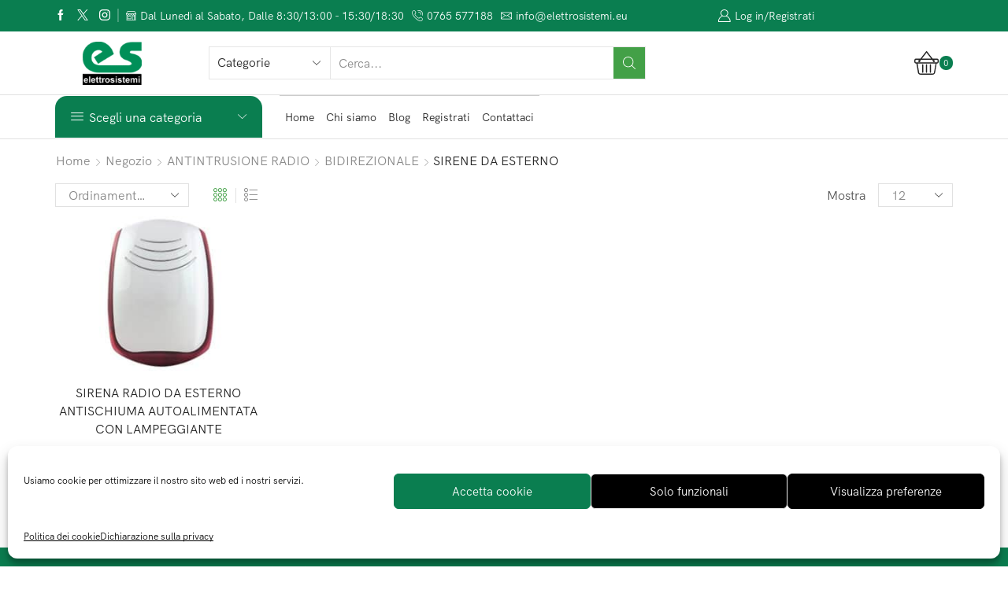

--- FILE ---
content_type: text/html; charset=UTF-8
request_url: https://elettrosistemi.eu/antintrusione-radio/bidirezionale/sirene-da-esterno-bidirezionale/
body_size: 59499
content:
<!DOCTYPE html>
<html lang="it-IT" xmlns="http://www.w3.org/1999/xhtml" prefix="og: http://ogp.me/ns# fb: http://www.facebook.com/2008/fbml" >
<head>
	<meta charset="UTF-8" />
	<meta name="viewport" content="width=device-width, initial-scale=1.0, maximum-scale=1.0, user-scalable=0"/>
	<title>SIRENE DA ESTERNO  - Elettrosistemi</title>
<meta name="robots" content="index, follow, max-snippet:-1, max-image-preview:large, max-video-preview:-1">
<link rel="canonical" href="https://elettrosistemi.eu/antintrusione-radio/bidirezionale/sirene-da-esterno-bidirezionale/">
<meta property="og:url" content="https://elettrosistemi.eu/antintrusione-radio/bidirezionale/sirene-da-esterno-bidirezionale/">
<meta property="og:site_name" content="Elettrosistemi">
<meta property="og:locale" content="it_IT">
<meta property="og:type" content="object">
<meta property="og:title" content="SIRENE DA ESTERNO  - Elettrosistemi">
<meta property="og:image" content="https://elettrosistemi.eu/wp-content/uploads/2020/12/158b36b2a200fc2dc8e6a38fe6647a4aCX027G.jpg">
<meta property="og:image:secure_url" content="https://elettrosistemi.eu/wp-content/uploads/2020/12/158b36b2a200fc2dc8e6a38fe6647a4aCX027G.jpg">
<meta property="og:image:width" content="800">
<meta property="og:image:height" content="600">
<meta name="twitter:card" content="summary">
<meta name="twitter:site" content="@ESBlogLazio">
<meta name="twitter:creator" content="@ESBlogLazio">
<meta name="twitter:title" content="SIRENE DA ESTERNO  - Elettrosistemi">
<meta name="twitter:image" content="https://elettrosistemi.eu/wp-content/uploads/2020/12/158b36b2a200fc2dc8e6a38fe6647a4aCX027G.jpg">
<link rel='dns-prefetch' href='//www.googletagmanager.com' />

<link rel="alternate" type="application/rss+xml" title="Elettrosistemi &raquo; Feed" href="https://elettrosistemi.eu/feed/" />
<link rel="alternate" type="application/rss+xml" title="Elettrosistemi &raquo; Feed dei commenti" href="https://elettrosistemi.eu/comments/feed/" />
<link rel="alternate" type="application/rss+xml" title="Feed Elettrosistemi &raquo; SIRENE DA ESTERNO Categoria" href="https://elettrosistemi.eu/antintrusione-radio/bidirezionale/sirene-da-esterno-bidirezionale/feed/" />
<style id='wp-img-auto-sizes-contain-inline-css' type='text/css'>
img:is([sizes=auto i],[sizes^="auto," i]){contain-intrinsic-size:3000px 1500px}
/*# sourceURL=wp-img-auto-sizes-contain-inline-css */
</style>
<style id='wp-emoji-styles-inline-css' type='text/css'>

	img.wp-smiley, img.emoji {
		display: inline !important;
		border: none !important;
		box-shadow: none !important;
		height: 1em !important;
		width: 1em !important;
		margin: 0 0.07em !important;
		vertical-align: -0.1em !important;
		background: none !important;
		padding: 0 !important;
	}
/*# sourceURL=wp-emoji-styles-inline-css */
</style>
<link rel='stylesheet' id='wp-block-library-css' href='https://elettrosistemi.eu/wp-includes/css/dist/block-library/style.min.css?ver=6.9' type='text/css' media='all' />
<style id='classic-theme-styles-inline-css' type='text/css'>
/*! This file is auto-generated */
.wp-block-button__link{color:#fff;background-color:#32373c;border-radius:9999px;box-shadow:none;text-decoration:none;padding:calc(.667em + 2px) calc(1.333em + 2px);font-size:1.125em}.wp-block-file__button{background:#32373c;color:#fff;text-decoration:none}
/*# sourceURL=/wp-includes/css/classic-themes.min.css */
</style>
<style id='wpseopress-local-business-style-inline-css' type='text/css'>
span.wp-block-wpseopress-local-business-field{margin-right:8px}

/*# sourceURL=https://elettrosistemi.eu/wp-content/plugins/wp-seopress-pro/public/editor/blocks/local-business/style-index.css */
</style>
<style id='wpseopress-table-of-contents-style-inline-css' type='text/css'>
.wp-block-wpseopress-table-of-contents li.active>a{font-weight:bold}

/*# sourceURL=https://elettrosistemi.eu/wp-content/plugins/wp-seopress-pro/public/editor/blocks/table-of-contents/style-index.css */
</style>
<style id='global-styles-inline-css' type='text/css'>
:root{--wp--preset--aspect-ratio--square: 1;--wp--preset--aspect-ratio--4-3: 4/3;--wp--preset--aspect-ratio--3-4: 3/4;--wp--preset--aspect-ratio--3-2: 3/2;--wp--preset--aspect-ratio--2-3: 2/3;--wp--preset--aspect-ratio--16-9: 16/9;--wp--preset--aspect-ratio--9-16: 9/16;--wp--preset--color--black: #000000;--wp--preset--color--cyan-bluish-gray: #abb8c3;--wp--preset--color--white: #ffffff;--wp--preset--color--pale-pink: #f78da7;--wp--preset--color--vivid-red: #cf2e2e;--wp--preset--color--luminous-vivid-orange: #ff6900;--wp--preset--color--luminous-vivid-amber: #fcb900;--wp--preset--color--light-green-cyan: #7bdcb5;--wp--preset--color--vivid-green-cyan: #00d084;--wp--preset--color--pale-cyan-blue: #8ed1fc;--wp--preset--color--vivid-cyan-blue: #0693e3;--wp--preset--color--vivid-purple: #9b51e0;--wp--preset--gradient--vivid-cyan-blue-to-vivid-purple: linear-gradient(135deg,rgb(6,147,227) 0%,rgb(155,81,224) 100%);--wp--preset--gradient--light-green-cyan-to-vivid-green-cyan: linear-gradient(135deg,rgb(122,220,180) 0%,rgb(0,208,130) 100%);--wp--preset--gradient--luminous-vivid-amber-to-luminous-vivid-orange: linear-gradient(135deg,rgb(252,185,0) 0%,rgb(255,105,0) 100%);--wp--preset--gradient--luminous-vivid-orange-to-vivid-red: linear-gradient(135deg,rgb(255,105,0) 0%,rgb(207,46,46) 100%);--wp--preset--gradient--very-light-gray-to-cyan-bluish-gray: linear-gradient(135deg,rgb(238,238,238) 0%,rgb(169,184,195) 100%);--wp--preset--gradient--cool-to-warm-spectrum: linear-gradient(135deg,rgb(74,234,220) 0%,rgb(151,120,209) 20%,rgb(207,42,186) 40%,rgb(238,44,130) 60%,rgb(251,105,98) 80%,rgb(254,248,76) 100%);--wp--preset--gradient--blush-light-purple: linear-gradient(135deg,rgb(255,206,236) 0%,rgb(152,150,240) 100%);--wp--preset--gradient--blush-bordeaux: linear-gradient(135deg,rgb(254,205,165) 0%,rgb(254,45,45) 50%,rgb(107,0,62) 100%);--wp--preset--gradient--luminous-dusk: linear-gradient(135deg,rgb(255,203,112) 0%,rgb(199,81,192) 50%,rgb(65,88,208) 100%);--wp--preset--gradient--pale-ocean: linear-gradient(135deg,rgb(255,245,203) 0%,rgb(182,227,212) 50%,rgb(51,167,181) 100%);--wp--preset--gradient--electric-grass: linear-gradient(135deg,rgb(202,248,128) 0%,rgb(113,206,126) 100%);--wp--preset--gradient--midnight: linear-gradient(135deg,rgb(2,3,129) 0%,rgb(40,116,252) 100%);--wp--preset--font-size--small: 13px;--wp--preset--font-size--medium: 20px;--wp--preset--font-size--large: 36px;--wp--preset--font-size--x-large: 42px;--wp--preset--spacing--20: 0.44rem;--wp--preset--spacing--30: 0.67rem;--wp--preset--spacing--40: 1rem;--wp--preset--spacing--50: 1.5rem;--wp--preset--spacing--60: 2.25rem;--wp--preset--spacing--70: 3.38rem;--wp--preset--spacing--80: 5.06rem;--wp--preset--shadow--natural: 6px 6px 9px rgba(0, 0, 0, 0.2);--wp--preset--shadow--deep: 12px 12px 50px rgba(0, 0, 0, 0.4);--wp--preset--shadow--sharp: 6px 6px 0px rgba(0, 0, 0, 0.2);--wp--preset--shadow--outlined: 6px 6px 0px -3px rgb(255, 255, 255), 6px 6px rgb(0, 0, 0);--wp--preset--shadow--crisp: 6px 6px 0px rgb(0, 0, 0);}:where(.is-layout-flex){gap: 0.5em;}:where(.is-layout-grid){gap: 0.5em;}body .is-layout-flex{display: flex;}.is-layout-flex{flex-wrap: wrap;align-items: center;}.is-layout-flex > :is(*, div){margin: 0;}body .is-layout-grid{display: grid;}.is-layout-grid > :is(*, div){margin: 0;}:where(.wp-block-columns.is-layout-flex){gap: 2em;}:where(.wp-block-columns.is-layout-grid){gap: 2em;}:where(.wp-block-post-template.is-layout-flex){gap: 1.25em;}:where(.wp-block-post-template.is-layout-grid){gap: 1.25em;}.has-black-color{color: var(--wp--preset--color--black) !important;}.has-cyan-bluish-gray-color{color: var(--wp--preset--color--cyan-bluish-gray) !important;}.has-white-color{color: var(--wp--preset--color--white) !important;}.has-pale-pink-color{color: var(--wp--preset--color--pale-pink) !important;}.has-vivid-red-color{color: var(--wp--preset--color--vivid-red) !important;}.has-luminous-vivid-orange-color{color: var(--wp--preset--color--luminous-vivid-orange) !important;}.has-luminous-vivid-amber-color{color: var(--wp--preset--color--luminous-vivid-amber) !important;}.has-light-green-cyan-color{color: var(--wp--preset--color--light-green-cyan) !important;}.has-vivid-green-cyan-color{color: var(--wp--preset--color--vivid-green-cyan) !important;}.has-pale-cyan-blue-color{color: var(--wp--preset--color--pale-cyan-blue) !important;}.has-vivid-cyan-blue-color{color: var(--wp--preset--color--vivid-cyan-blue) !important;}.has-vivid-purple-color{color: var(--wp--preset--color--vivid-purple) !important;}.has-black-background-color{background-color: var(--wp--preset--color--black) !important;}.has-cyan-bluish-gray-background-color{background-color: var(--wp--preset--color--cyan-bluish-gray) !important;}.has-white-background-color{background-color: var(--wp--preset--color--white) !important;}.has-pale-pink-background-color{background-color: var(--wp--preset--color--pale-pink) !important;}.has-vivid-red-background-color{background-color: var(--wp--preset--color--vivid-red) !important;}.has-luminous-vivid-orange-background-color{background-color: var(--wp--preset--color--luminous-vivid-orange) !important;}.has-luminous-vivid-amber-background-color{background-color: var(--wp--preset--color--luminous-vivid-amber) !important;}.has-light-green-cyan-background-color{background-color: var(--wp--preset--color--light-green-cyan) !important;}.has-vivid-green-cyan-background-color{background-color: var(--wp--preset--color--vivid-green-cyan) !important;}.has-pale-cyan-blue-background-color{background-color: var(--wp--preset--color--pale-cyan-blue) !important;}.has-vivid-cyan-blue-background-color{background-color: var(--wp--preset--color--vivid-cyan-blue) !important;}.has-vivid-purple-background-color{background-color: var(--wp--preset--color--vivid-purple) !important;}.has-black-border-color{border-color: var(--wp--preset--color--black) !important;}.has-cyan-bluish-gray-border-color{border-color: var(--wp--preset--color--cyan-bluish-gray) !important;}.has-white-border-color{border-color: var(--wp--preset--color--white) !important;}.has-pale-pink-border-color{border-color: var(--wp--preset--color--pale-pink) !important;}.has-vivid-red-border-color{border-color: var(--wp--preset--color--vivid-red) !important;}.has-luminous-vivid-orange-border-color{border-color: var(--wp--preset--color--luminous-vivid-orange) !important;}.has-luminous-vivid-amber-border-color{border-color: var(--wp--preset--color--luminous-vivid-amber) !important;}.has-light-green-cyan-border-color{border-color: var(--wp--preset--color--light-green-cyan) !important;}.has-vivid-green-cyan-border-color{border-color: var(--wp--preset--color--vivid-green-cyan) !important;}.has-pale-cyan-blue-border-color{border-color: var(--wp--preset--color--pale-cyan-blue) !important;}.has-vivid-cyan-blue-border-color{border-color: var(--wp--preset--color--vivid-cyan-blue) !important;}.has-vivid-purple-border-color{border-color: var(--wp--preset--color--vivid-purple) !important;}.has-vivid-cyan-blue-to-vivid-purple-gradient-background{background: var(--wp--preset--gradient--vivid-cyan-blue-to-vivid-purple) !important;}.has-light-green-cyan-to-vivid-green-cyan-gradient-background{background: var(--wp--preset--gradient--light-green-cyan-to-vivid-green-cyan) !important;}.has-luminous-vivid-amber-to-luminous-vivid-orange-gradient-background{background: var(--wp--preset--gradient--luminous-vivid-amber-to-luminous-vivid-orange) !important;}.has-luminous-vivid-orange-to-vivid-red-gradient-background{background: var(--wp--preset--gradient--luminous-vivid-orange-to-vivid-red) !important;}.has-very-light-gray-to-cyan-bluish-gray-gradient-background{background: var(--wp--preset--gradient--very-light-gray-to-cyan-bluish-gray) !important;}.has-cool-to-warm-spectrum-gradient-background{background: var(--wp--preset--gradient--cool-to-warm-spectrum) !important;}.has-blush-light-purple-gradient-background{background: var(--wp--preset--gradient--blush-light-purple) !important;}.has-blush-bordeaux-gradient-background{background: var(--wp--preset--gradient--blush-bordeaux) !important;}.has-luminous-dusk-gradient-background{background: var(--wp--preset--gradient--luminous-dusk) !important;}.has-pale-ocean-gradient-background{background: var(--wp--preset--gradient--pale-ocean) !important;}.has-electric-grass-gradient-background{background: var(--wp--preset--gradient--electric-grass) !important;}.has-midnight-gradient-background{background: var(--wp--preset--gradient--midnight) !important;}.has-small-font-size{font-size: var(--wp--preset--font-size--small) !important;}.has-medium-font-size{font-size: var(--wp--preset--font-size--medium) !important;}.has-large-font-size{font-size: var(--wp--preset--font-size--large) !important;}.has-x-large-font-size{font-size: var(--wp--preset--font-size--x-large) !important;}
:where(.wp-block-post-template.is-layout-flex){gap: 1.25em;}:where(.wp-block-post-template.is-layout-grid){gap: 1.25em;}
:where(.wp-block-term-template.is-layout-flex){gap: 1.25em;}:where(.wp-block-term-template.is-layout-grid){gap: 1.25em;}
:where(.wp-block-columns.is-layout-flex){gap: 2em;}:where(.wp-block-columns.is-layout-grid){gap: 2em;}
:root :where(.wp-block-pullquote){font-size: 1.5em;line-height: 1.6;}
/*# sourceURL=global-styles-inline-css */
</style>
<link rel='stylesheet' id='menu-image-css' href='https://elettrosistemi.eu/wp-content/plugins/menu-image/includes/css/menu-image.css?ver=3.13' type='text/css' media='all' />
<link rel='stylesheet' id='dashicons-css' href='https://elettrosistemi.eu/wp-includes/css/dashicons.min.css?ver=6.9' type='text/css' media='all' />
<style id='dashicons-inline-css' type='text/css'>
[data-font="Dashicons"]:before {font-family: 'Dashicons' !important;content: attr(data-icon) !important;speak: none !important;font-weight: normal !important;font-variant: normal !important;text-transform: none !important;line-height: 1 !important;font-style: normal !important;-webkit-font-smoothing: antialiased !important;-moz-osx-font-smoothing: grayscale !important;}
/*# sourceURL=dashicons-inline-css */
</style>
<link rel='stylesheet' id='vision_form-css' href='https://elettrosistemi.eu/wp-content/plugins/vision-wc-product-import/css/vision_style.css?ver=6.9' type='text/css' media='all' />
<link rel='stylesheet' id='select2-css' href='https://elettrosistemi.eu/wp-content/plugins/woocommerce/assets/css/select2.css?ver=10.4.3' type='text/css' media='all' />
<style id='woocommerce-inline-inline-css' type='text/css'>
.woocommerce form .form-row .required { visibility: visible; }
/*# sourceURL=woocommerce-inline-inline-css */
</style>
<link rel='stylesheet' id='cmplz-general-css' href='https://elettrosistemi.eu/wp-content/plugins/complianz-gdpr-premium/assets/css/cookieblocker.min.css?ver=1765522403' type='text/css' media='all' />
<link rel='stylesheet' id='yith-sl-frontend-css' href='https://elettrosistemi.eu/wp-content/plugins/yith-store-locator-for-wordpress/assets/css/frontend/frontend.css?ver=2.30.0' type='text/css' media='all' />
<link rel='stylesheet' id='etheme-parent-style-css' href='https://elettrosistemi.eu/wp-content/themes/xstore/xstore.css?ver=1.0' type='text/css' media='all' />
<link rel='stylesheet' id='child-style-css' href='https://elettrosistemi.eu/wp-content/themes/xstore-child/style.css?ver=1.0' type='text/css' media='all' />
<link rel='stylesheet' id='etheme-swatches-style-css' href='https://elettrosistemi.eu/wp-content/themes/xstore/css/swatches.css?ver=1.0' type='text/css' media='all' />
<link rel='stylesheet' id='elementor-icons-css' href='https://elettrosistemi.eu/wp-content/plugins/elementor/assets/lib/eicons/css/elementor-icons.min.css?ver=5.44.0' type='text/css' media='all' />
<link rel='stylesheet' id='elementor-frontend-css' href='https://elettrosistemi.eu/wp-content/uploads/elementor/css/custom-frontend.min.css?ver=1769069662' type='text/css' media='all' />
<link rel='stylesheet' id='elementor-post-5069-css' href='https://elettrosistemi.eu/wp-content/uploads/elementor/css/post-5069.css?ver=1769069662' type='text/css' media='all' />
<link rel='stylesheet' id='elementor-pro-css' href='https://elettrosistemi.eu/wp-content/uploads/elementor/css/custom-pro-frontend.min.css?ver=1769069662' type='text/css' media='all' />
<link rel='stylesheet' id='uael-frontend-css' href='https://elettrosistemi.eu/wp-content/plugins/ultimate-elementor/assets/min-css/uael-frontend.min.css?ver=1.36.8' type='text/css' media='all' />
<link rel='stylesheet' id='yith_ywraq_frontend-css' href='https://elettrosistemi.eu/wp-content/plugins/yith-woocommerce-request-a-quote-premium/assets/css/ywraq-frontend.css?ver=4.35.0' type='text/css' media='all' />
<style id='yith_ywraq_frontend-inline-css' type='text/css'>
:root {
		--ywraq_layout_button_bg_color: #0a7e50;
		--ywraq_layout_button_bg_color_hover: #0a7e50;
		--ywraq_layout_button_border_color: #0a7e50;
		--ywraq_layout_button_border_color_hover: #0a7e50;
		--ywraq_layout_button_color: #fff;
		--ywraq_layout_button_color_hover: #fff;
		
		--ywraq_checkout_button_bg_color: #0066b4;
		--ywraq_checkout_button_bg_color_hover: #044a80;
		--ywraq_checkout_button_border_color: #0066b4;
		--ywraq_checkout_button_border_color_hover: #044a80;
		--ywraq_checkout_button_color: #ffffff;
		--ywraq_checkout_button_color_hover: #ffffff;
		
		--ywraq_accept_button_bg_color: #0066b4;
		--ywraq_accept_button_bg_color_hover: #044a80;
		--ywraq_accept_button_border_color: #0066b4;
		--ywraq_accept_button_border_color_hover: #044a80;
		--ywraq_accept_button_color: #ffffff;
		--ywraq_accept_button_color_hover: #ffffff;
		
		--ywraq_reject_button_bg_color: transparent;
		--ywraq_reject_button_bg_color_hover: #CC2B2B;
		--ywraq_reject_button_border_color: #CC2B2B;
		--ywraq_reject_button_border_color_hover: #CC2B2B;
		--ywraq_reject_button_color: #CC2B2B;
		--ywraq_reject_button_color_hover: #ffffff;
		}		
.woocommerce.single-product button.single_add_to_cart_button.button {margin-right: 5px;}
	.woocommerce.single-product .product .yith-ywraq-add-to-quote {display: inline-block; vertical-align: middle;margin-top: 5px;}
	
/*# sourceURL=yith_ywraq_frontend-inline-css */
</style>
<link rel='stylesheet' id='font-awesome-free-css' href='https://elettrosistemi.eu/wp-content/plugins/vision-wc-product-import/fontawesome-free-5.15.3-web/css/all.min.css?ver=6.9' type='text/css' media='all' />
<link rel='stylesheet' id='remodalcss-css' href='https://elettrosistemi.eu/wp-content/plugins/vision-wc-product-import/remodal/remodal.css?ver=6.9' type='text/css' media='all' />
<link rel='stylesheet' id='remodal-default-theme-css' href='https://elettrosistemi.eu/wp-content/plugins/vision-wc-product-import/remodal/remodal-default-theme.css?ver=6.9' type='text/css' media='all' />
<link rel='stylesheet' id='etheme-elementor-style-css' href='https://elettrosistemi.eu/wp-content/themes/xstore/css/elementor.css?ver=1.0' type='text/css' media='all' />
<link rel='stylesheet' id='etheme-sidebar-css' href='https://elettrosistemi.eu/wp-content/themes/xstore/css/modules/layout/sidebar.css?ver=1.0' type='text/css' media='all' />
<link rel='stylesheet' id='etheme-sidebar-off-canvas-css' href='https://elettrosistemi.eu/wp-content/themes/xstore/css/modules/layout/sidebar-off-canvas.css?ver=1.0' type='text/css' media='all' />
<link rel='stylesheet' id='etheme-widgets-open-close-css' href='https://elettrosistemi.eu/wp-content/themes/xstore/css/modules/layout/widgets-open-close.css?ver=1.0' type='text/css' media='all' />
<link rel='stylesheet' id='etheme-breadcrumbs-css' href='https://elettrosistemi.eu/wp-content/themes/xstore/css/modules/breadcrumbs.css?ver=1.0' type='text/css' media='all' />
<link rel='stylesheet' id='etheme-back-top-css' href='https://elettrosistemi.eu/wp-content/themes/xstore/css/modules/back-top.css?ver=1.0' type='text/css' media='all' />
<link rel='stylesheet' id='etheme-mobile-panel-css' href='https://elettrosistemi.eu/wp-content/themes/xstore/css/modules/layout/mobile-panel.css?ver=1.0' type='text/css' media='all' />
<link rel='stylesheet' id='etheme-woocommerce-css' href='https://elettrosistemi.eu/wp-content/themes/xstore/css/modules/woocommerce/global.css?ver=1.0' type='text/css' media='all' />
<link rel='stylesheet' id='etheme-woocommerce-archive-css' href='https://elettrosistemi.eu/wp-content/themes/xstore/css/modules/woocommerce/archive.css?ver=1.0' type='text/css' media='all' />
<link rel='stylesheet' id='etheme-product-view-default-css' href='https://elettrosistemi.eu/wp-content/themes/xstore/css/modules/woocommerce/product-hovers/product-view-default.css?ver=1.0' type='text/css' media='all' />
<link rel='stylesheet' id='etheme-no-products-found-css' href='https://elettrosistemi.eu/wp-content/themes/xstore/css/modules/woocommerce/no-products-found.css?ver=1.0' type='text/css' media='all' />
<style id='xstore-icons-font-inline-css' type='text/css'>
@font-face {
				  font-family: 'xstore-icons';
				  src:
				    url('https://elettrosistemi.eu/wp-content/themes/xstore/fonts/xstore-icons-light.ttf') format('truetype'),
				    url('https://elettrosistemi.eu/wp-content/themes/xstore/fonts/xstore-icons-light.woff2') format('woff2'),
				    url('https://elettrosistemi.eu/wp-content/themes/xstore/fonts/xstore-icons-light.woff') format('woff'),
				    url('https://elettrosistemi.eu/wp-content/themes/xstore/fonts/xstore-icons-light.svg#xstore-icons') format('svg');
				  font-weight: normal;
				  font-style: normal;
				  font-display: swap;
				}
/*# sourceURL=xstore-icons-font-inline-css */
</style>
<link rel='stylesheet' id='etheme-header-contacts-css' href='https://elettrosistemi.eu/wp-content/themes/xstore/css/modules/layout/header/parts/contacts.css?ver=1.0' type='text/css' media='all' />
<link rel='stylesheet' id='etheme-header-search-css' href='https://elettrosistemi.eu/wp-content/themes/xstore/css/modules/layout/header/parts/search.css?ver=1.0' type='text/css' media='all' />
<link rel='stylesheet' id='etheme-header-menu-css' href='https://elettrosistemi.eu/wp-content/themes/xstore/css/modules/layout/header/parts/menu.css?ver=1.0' type='text/css' media='all' />
<link rel='stylesheet' id='etheme-all-departments-menu-css' href='https://elettrosistemi.eu/wp-content/themes/xstore/css/modules/layout/header/parts/all-departments-menu.css?ver=1.0' type='text/css' media='all' />
<link rel='stylesheet' id='xstore-kirki-styles-css' href='https://elettrosistemi.eu/wp-content/uploads/xstore/kirki-styles.css?ver=1699947957031' type='text/css' media='all' />
<link rel='stylesheet' id='yith_wcp_frontend-css' href='https://elettrosistemi.eu/wp-content/plugins/yith-woocommerce-composite-products-premium/assets/css/yith-wcp-frontend.css?ver=1.1.22' type='text/css' media='all' />
<script type="text/template" id="tmpl-variation-template">
	<div class="woocommerce-variation-description">{{{ data.variation.variation_description }}}</div>
	<div class="woocommerce-variation-price">{{{ data.variation.price_html }}}</div>
	<div class="woocommerce-variation-availability">{{{ data.variation.availability_html }}}</div>
</script>
<script type="text/template" id="tmpl-unavailable-variation-template">
	<p role="alert">Questo prodotto non è disponibile. Scegli un&#039;altra combinazione.</p>
</script>
<script type="text/javascript" src="https://elettrosistemi.eu/wp-includes/js/jquery/jquery.min.js?ver=3.7.1" id="jquery-core-js"></script>
<script type="text/javascript" src="https://elettrosistemi.eu/wp-includes/js/jquery/jquery-migrate.min.js?ver=3.4.1" id="jquery-migrate-js"></script>
<script type="text/javascript" id="vision_form_js-js-extra">
/* <![CDATA[ */
var vision_form = {"ajax_url":"https://elettrosistemi.eu/wp-admin/admin-ajax.php"};
//# sourceURL=vision_form_js-js-extra
/* ]]> */
</script>
<script type="text/javascript" src="https://elettrosistemi.eu/wp-content/plugins/vision-wc-product-import/js/vision-wc-product-import.js?ver=6.9" id="vision_form_js-js"></script>
<script type="text/javascript" src="https://elettrosistemi.eu/wp-content/plugins/woocommerce/assets/js/jquery-blockui/jquery.blockUI.min.js?ver=2.7.0-wc.10.4.3" id="wc-jquery-blockui-js" data-wp-strategy="defer"></script>
<script type="text/javascript" src="https://elettrosistemi.eu/wp-content/plugins/woocommerce/assets/js/js-cookie/js.cookie.min.js?ver=2.1.4-wc.10.4.3" id="wc-js-cookie-js" defer="defer" data-wp-strategy="defer"></script>
<script type="text/javascript" id="woocommerce-js-extra">
/* <![CDATA[ */
var woocommerce_params = {"ajax_url":"/wp-admin/admin-ajax.php","wc_ajax_url":"/?wc-ajax=%%endpoint%%&elementor_page_id=1326","i18n_password_show":"Mostra password","i18n_password_hide":"Nascondi password"};
//# sourceURL=woocommerce-js-extra
/* ]]> */
</script>
<script type="text/javascript" src="https://elettrosistemi.eu/wp-content/plugins/woocommerce/assets/js/frontend/woocommerce.min.js?ver=10.4.3" id="woocommerce-js" defer="defer" data-wp-strategy="defer"></script>
<script type="text/javascript" src="https://elettrosistemi.eu/wp-content/plugins/vision-wc-product-import/remodal/remodal.js?ver=6.9" id="remodal-js-js"></script>

<!-- Snippet del tag Google (gtag.js) aggiunto da Site Kit -->
<!-- Snippet Google Analytics aggiunto da Site Kit -->
<script type="text/javascript" src="https://www.googletagmanager.com/gtag/js?id=G-RWKCLFE10M" id="google_gtagjs-js" async></script>
<script type="text/javascript" id="google_gtagjs-js-after">
/* <![CDATA[ */
window.dataLayer = window.dataLayer || [];function gtag(){dataLayer.push(arguments);}
gtag("set","linker",{"domains":["elettrosistemi.eu"]});
gtag("js", new Date());
gtag("set", "developer_id.dZTNiMT", true);
gtag("config", "G-RWKCLFE10M");
//# sourceURL=google_gtagjs-js-after
/* ]]> */
</script>
<script type="text/javascript" src="https://elettrosistemi.eu/wp-includes/js/underscore.min.js?ver=1.13.7" id="underscore-js"></script>
<script type="text/javascript" id="wp-util-js-extra">
/* <![CDATA[ */
var _wpUtilSettings = {"ajax":{"url":"/wp-admin/admin-ajax.php"}};
//# sourceURL=wp-util-js-extra
/* ]]> */
</script>
<script type="text/javascript" src="https://elettrosistemi.eu/wp-includes/js/wp-util.min.js?ver=6.9" id="wp-util-js"></script>
<link rel="https://api.w.org/" href="https://elettrosistemi.eu/wp-json/" /><link rel="alternate" title="JSON" type="application/json" href="https://elettrosistemi.eu/wp-json/wp/v2/product_cat/1326" /><!-- start Simple Custom CSS and JS -->
<style type="text/css">
/* Add your CSS code here.

For example:
.example {
    color: red;
}

For brushing up on your CSS knowledge, check out http://www.w3schools.com/css/css_syntax.asp

End of comment */ 

#yith_wcfm-main-content #yith-wcfm-orders table.display_meta td {
	font-weight: normal;
}

.woocommerce-order-data .order_number{ display:none !important; }

.woocommerce-order-data .order_data_column .wc-customer-user, .woocommerce-order-data .order_data_column .wc-order-status{ display:none !important; }

#order_data .order_data_column:nth-child(1){ width: 100% !important; }
#order_data .order_data_column:nth-child(2), #order_data .order_data_column:nth-child(3) {display: none;}

.header-top .et_b_header-account{ width: 70% !important;  }

.header-account-content{ display: none; }

.woocommerce-billing-fields .step-title {
	border-bottom:none;
	margin-bottom:0;
} 

#yith_wcfm-main-content #yith-wcfm-orders #order_data .order_data_column .form-field {
	font-size: 0;
}
#yith_wcfm-main-content #yith-wcfm-orders #order_data .order_data_column .form-field.wc-order-status,
#yith_wcfm-main-content #yith-wcfm-orders #order_data .order_data_column .form-field.wc-order-status {
	font-size: inherit;
}
#yith_wcfm-main-content #yith-wcfm-orders #order_data .order_data_column p.form-field .minute,
#yith_wcfm-main-content #yith-wcfm-orders #order_data .order_data_column p.form-field .hour {
	display: none !important;	
}

body.yith-frontend-manager-for-woocommerce a.et-facebook-login-button {
  color: #fff;
}

#woocommerce-order-items tbody tr .wc-order-edit-line-item-actions {
  visibility: visible;
}

@media screen and (max-width: 520px) {
	.et-footers-wrapper {
		position: inherit;
	}
  
	#yith_wcfm-main-content .wp-list-table .toggle-row {
		margin-top: 25px;
	}
	body:not(.plugins-php) table.wp-list-table .row-actions {
		display: none;		
	}
	.yith-wcfm-content table td small.act {
	  	opacity: 0;
	  	display: none;
	}
  	.wp-list-table tr:not(.inline-edit-row):not(.no-items) td:not(.column-primary)::before {
		display: none;
	}  
  	#generate_pdf {
  		z-index: 999999;
  		position: relative;
	}
	#yith_wcfm-main-content .yith-wcfm-content table th {
        width: auto;
    }
    #yith_wcfm-main-content .yith-wcfm-content table th, 
    #yith_wcfm-main-content .yith-wcfm-content table td {
        padding: 10px 5px;
    }
    #yith_wcfm-main-content .yith-wcfm-content table th.riferimento,
    #yith_wcfm-main-content .yith-wcfm-content table td.additional_order_heading {
        display: table-cell;
    }
    #yith_wcfm-main-content .yith-wcfm-content table th.preventivo {
        width: 100px;
    }
	#yith_wcfm-main-content #yith-wcfm-orders td.order_actions {
		padding: 5px;
	}
  	/*body #yith_wcfm-main-content .yith-wcfm-content table td.total {
  		display: none;
	}*/
}

@media screen and (max-width: 782px) {
	.wc-backbone-modal .wc-backbone-modal-content {
		height: auto;
	}
	.wc-backbone-modal-main footer .inner {
  		text-align: left;
	}
	#yith_wcfm-main-content .yith-wcfm-content {
  		padding: 0;
	}
	#yith_wcfm-main-content .yith-wcfm-content > div {
  		padding: 0;
	}
	#yith_wcfm-main-content .yith-wcfm-content > div form {
		padding: 10px;
	}
	#yith_wcfm-main-content .yith-wcfm-content #yith-wcfm-orders #order_data {
		padding: 10px;
	}	
	#yith_wcfm-main-content #yith-wcfm-orders #woocommerce-order-items {
		padding: 10px;
	}
    #yith_wcfm-main-content .yith-wcfm-content table td.total {
		display: table-cell;		
	}
}</style>
<!-- end Simple Custom CSS and JS -->
<meta name="generator" content="Site Kit by Google 1.170.0" />			<style>.cmplz-hidden {
					display: none !important;
				}</style>			<link rel="prefetch" as="font" href="https://elettrosistemi.eu/wp-content/themes/xstore/fonts/xstore-icons-light.woff?v=9.3.14" type="font/woff">
					<link rel="prefetch" as="font" href="https://elettrosistemi.eu/wp-content/themes/xstore/fonts/xstore-icons-light.woff2?v=9.3.14" type="font/woff2">
			<noscript><style>.woocommerce-product-gallery{ opacity: 1 !important; }</style></noscript>
	<meta name="generator" content="Elementor 3.33.4; features: additional_custom_breakpoints; settings: css_print_method-external, google_font-enabled, font_display-auto">
<div id="fb-root"></div>
<script type="text/plain" data-service="facebook" data-category="marketing" async defer crossorigin="anonymous" data-cmplz-src="https://connect.facebook.net/it_IT/sdk.js#xfbml=1&version=v8.0&appId=696219103857878&autoLogAppEvents=1" nonce="yWUWzcLM"></script>
<!-- Pixel Code for https://analytics.gtechgroup.it/ -->
<script defer src="https://analytics.gtechgroup.it/pixel/rUqOVrevgmh0taCe"></script>
<!-- END Pixel Code -->
			<style>
				.e-con.e-parent:nth-of-type(n+4):not(.e-lazyloaded):not(.e-no-lazyload),
				.e-con.e-parent:nth-of-type(n+4):not(.e-lazyloaded):not(.e-no-lazyload) * {
					background-image: none !important;
				}
				@media screen and (max-height: 1024px) {
					.e-con.e-parent:nth-of-type(n+3):not(.e-lazyloaded):not(.e-no-lazyload),
					.e-con.e-parent:nth-of-type(n+3):not(.e-lazyloaded):not(.e-no-lazyload) * {
						background-image: none !important;
					}
				}
				@media screen and (max-height: 640px) {
					.e-con.e-parent:nth-of-type(n+2):not(.e-lazyloaded):not(.e-no-lazyload),
					.e-con.e-parent:nth-of-type(n+2):not(.e-lazyloaded):not(.e-no-lazyload) * {
						background-image: none !important;
					}
				}
			</style>
							<style type="text/css">
				.woocommerce .cart_totals > h2 {
					display:none;
				}
				.woocommerce .cart_totals > .shop_table {
					display:none;
				}
				.woocommerce .woocommerce-checkout .woocommerce-checkout-review-order-table {
					display:none;
				}
				.woocommerce .woocommerce-checkout #payment {
					border:none;
				}
				.woocommerce .woocommerce-checkout .order-review > .step-title {
					display:none;
				}
				#header .et_b_header-cart .et-cart-total.et-total {
					display: none;
				}
				#header .et_b_header-cart .et-mini-content .cart-widget-subtotal {
					display: none;
				}
				</style>
				<style>
					.find-in-stores svg{
						fill: #ffffff;
						top: 50%;
    					margin-top: -12px;
					}

					.find-in-stores:hover svg{
						fill: #ffffff;
					}
				</style><link rel="icon" href="https://elettrosistemi.eu/wp-content/uploads/2020/10/cropped-Logo-Elettrosistemi-150x90-1-1-32x32.png" sizes="32x32" />
<link rel="icon" href="https://elettrosistemi.eu/wp-content/uploads/2020/10/cropped-Logo-Elettrosistemi-150x90-1-1-192x192.png" sizes="192x192" />
<link rel="apple-touch-icon" href="https://elettrosistemi.eu/wp-content/uploads/2020/10/cropped-Logo-Elettrosistemi-150x90-1-1-180x180.png" />
<meta name="msapplication-TileImage" content="https://elettrosistemi.eu/wp-content/uploads/2020/10/cropped-Logo-Elettrosistemi-150x90-1-1-270x270.png" />
		<style type="text/css" id="wp-custom-css">
			.menu a .menu-image{ 
	width:25px;	
}
.et_b_header-menu .secondary-menu-wrapper .menu > li {
    padding-left: 10px !important;
    padding-right: 10px !important;
}
.secondary-menu-wrapper .menu li > a {
	padding-right:0px;
	padding-left:0px;
}



.categories-mask .count{ display:none; }


.sub_menu_item > a {
    color: #0a7e50 !important;
    font-weight: 900 !important;
    padding: 5px 0px !important;
    font-size: 16px !important;
}
.sub_menu_item > a:hover {
    border-bottom: 3px solid;
    width: auto !important;
    opacity: 1 !important;
    color: #43a047 !important;
}
.item-level-2 a {
    font-size: 14px !important;
    line-height: 14px !important;
}
.secondary-menu-wrapper .item-design-mega-menu .nav-sublist-dropdown > .container > ul {
    padding: 1em 1em 1em 2em !important;
}


.et_b_header-menu.et_element-top-level .item-design-mega-menu .nav-sublist-dropdown:not(.nav-sublist){
	  margin-top: 10px !important;
    margin-left: 5px !important;
    border-radius: 15px !important;
	box-shadow: 5px 3rem 3rem rgba(31, 45, 61, .125) !important;
}

.menu-item-13900.item-design-mega-menu.menu-item .nav-sublist-dropdown {
    width: 1000px;
    overflow: scroll;
}
#menu-item-13900 .sub_menu_item {
    padding-left: 15px;
}

.secondary-menu-wrapper .item-design-mega-menu .nav-sublist-dropdown > .container > ul .item-level-1 > a {
    padding: 0;
    margin: 10px 0px !important;
}

.et_b_header-menu .secondary-menu-wrapper .menu {
    padding-top: 0px !important;
    padding-bottom: 0px !important;
}

.item-level-0 {
    border-top: 1px solid #ccc;
}
.et_b_header-menu.et_element-top-level .menu > li > a {
    font-size: 14px !important;
}
.bold_menu_item > a {
    font-weight: 900 !important;
    color: #000 !important;
}


#menu-all-departments-1 {
    border-bottom-left-radius: 15px;
    border-bottom-right-radius: 15px;
}

.et-secondary-visibility-opened .et_b_header-menu .secondary-menu-wrapper .secondary-title {
    border-top-left-radius: 15px !important;
    border-top-right-radius: 15px !important;
}

.swiper-entry:not(.swipers-couple-wrapper) .swiper-wrapper {
    cursor: url(//elettrosistemi.eu/wp-content/themes/xstore/images/drag.png) 16 9, ew-resize;
    cursor: none !important;
}


#header .et-mini-content .woocommerce-MyAccount-navigation-link.woocommerce-MyAccount-navigation-link--orders,
#header .et-mini-content .woocommerce-MyAccount-navigation-link.woocommerce-MyAccount-navigation-link--downloads,
#header .et-mini-content .woocommerce-MyAccount-navigation-link.woocommerce-MyAccount-navigation-link--edit-address,
#header .et-mini-content .woocommerce-MyAccount-navigation-link.woocommerce-MyAccount-navigation-link--edit-account,
#header .et-mini-content .woocommerce-MyAccount-navigation-link.woocommerce-MyAccount-navigation-link--yith-wcfm {
	display: none;
}


#woocommerce-order-items .woocommerce_order_items_wrapper table.woocommerce_order_items tbody#order_line_items td.quantity {
	box-sizing:content-box;
	width: auto;
}

#customer_login > .u-column2.col-2 {
	display:none;
}
#customer_login > .u-column1.col-1 {
	width:100%;
}


#woocommerce-order-items .woocommerce_order_items_wrapper table.woocommerce_order_items thead tr th.line_tax,
#woocommerce-order-items .woocommerce_order_items_wrapper table.woocommerce_order_items tbody#order_line_items tr td.line_tax {
	display:none;
}

.related_product_information p.products-title {
  color: #0a7e50;
  font-size: 17px;
  font-weight: 800;
}

#yith_wcfm-main-content .yith-wcfm-content table.meta {
	display:none;
}
#yith_wcfm-main-content .yith-wcfm-content table.product_description_meta {
  	border: none;
}
#yith_wcfm-main-content .yith-wcfm-content table.product_description_meta tbody.meta_items tr td {
	padding-left:0;
}

#tab-title-complementary_products {
	display:none;
}
@media screen and (max-width: 767px) {
	#yith_wcfm-main-content .yith-wcfm-navigation {
		display: inline-block;
	}
	div.related_product_information {
		display:none;
	}
	#tab-title-complementary_products {
		display: block;
	}
}

/** Start Block Kit CSS: 144-3-3a7d335f39a8579c20cdf02f8d462582 **/

.envato-block__preview{overflow: visible;}

/* Envato Kit 141 Custom Styles - Applied to the element under Advanced */

.elementor-headline-animation-type-drop-in .elementor-headline-dynamic-wrapper{
	text-align: center;
}
.envato-kit-141-top-0 h1,
.envato-kit-141-top-0 h2,
.envato-kit-141-top-0 h3,
.envato-kit-141-top-0 h4,
.envato-kit-141-top-0 h5,
.envato-kit-141-top-0 h6,
.envato-kit-141-top-0 p {
	margin-top: 0;
}

.envato-kit-141-newsletter-inline .elementor-field-textual.elementor-size-md {
	padding-left: 1.5rem;
	padding-right: 1.5rem;
}

.envato-kit-141-bottom-0 p {
	margin-bottom: 0;
}

.envato-kit-141-bottom-8 .elementor-price-list .elementor-price-list-item .elementor-price-list-header {
	margin-bottom: .5rem;
}

.envato-kit-141.elementor-widget-testimonial-carousel.elementor-pagination-type-bullets .swiper-container {
	padding-bottom: 52px;
}

.envato-kit-141-display-inline {
	display: inline-block;
}

.envato-kit-141 .elementor-slick-slider ul.slick-dots {
	bottom: -40px;
}

/** End Block Kit CSS: 144-3-3a7d335f39a8579c20cdf02f8d462582 **/



/** Start Block Kit CSS: 142-3-a175df65179b9ef6a5ca9f1b2c0202b9 **/

.envato-block__preview{
	overflow: visible;
}

/* Border Radius */
.envato-kit-139-accordion .elementor-widget-container{
	border-radius: 10px !important;
}
.envato-kit-139-map iframe,
.envato-kit-139-slider .slick-slide,
.envato-kit-139-flipbox .elementor-flip-box div{
		border-radius: 10px !important;

}


/** End Block Kit CSS: 142-3-a175df65179b9ef6a5ca9f1b2c0202b9 **/



/** Start Block Kit CSS: 141-3-1d55f1e76be9fb1a8d9de88accbe962f **/

.envato-kit-138-bracket .elementor-widget-container > *:before{
	content:"[";
	color:#ffab00;
	display:inline-block;
	margin-right:4px;
	line-height:1em;
	position:relative;
	top:-1px;
}

.envato-kit-138-bracket .elementor-widget-container > *:after{
	content:"]";
	color:#ffab00;
	display:inline-block;
	margin-left:4px;
	line-height:1em;
	position:relative;
	top:-1px;
}

/** End Block Kit CSS: 141-3-1d55f1e76be9fb1a8d9de88accbe962f **/

#woocommerce-order-items .woocommerce_order_items_wrapper table.woocommerce_order_items tr.fee .thumb div {
	display: none;
}

.et-footers-wrapper {
	z-index: 11;
}		</style>
		<style id="kirki-inline-styles"></style><style type="text/css" class="et_custom-css">@font-face{font-family:"HKGrotesk-RegularLegacy";src:url(https://elettrosistemi.eu/wp-content/uploads/custom-fonts/2020/06/HKGrotesk-RegularLegacy.otf) format("opentype");font-display:swap}@font-face{font-family:"HKGrotesk-Regular";src:url(https://elettrosistemi.eu/wp-content/uploads/custom-fonts/2020/06/HKGrotesk-Regular.otf) format("opentype");font-display:swap}.onsale{width:3.2em;height:1.7em;line-height:1.2}.et-offer .product{border:none}.menu-hover-box .vc-hoverbox-block{background-size:contain;background-repeat:no-repeat}.menu-hover-box .vc-hoverbox-inner{min-height:140px !important}.single_add_to_cart_button.button,.et-quick-view-wrapper .product_type_variable,.et-quick-view-wrapper .product_type_grouped,.et-quick-view-wrapper .product_type_external{}.stock.step-3{color:var(--product-stock-step-3-active-color);display:none!important}.product-content .price{color:#e50000!important;font-size:2rem!important;font-weight:600!important}.nav-sublist-dropdown{background-image:none !important}#yith_wcfm-main-content .yith-wcfm-navigation{background-color:#0a7e50}#yith_wcfm-main-content .yith-wcfm-content button,#yith_wcfm-main-content .yith-wcfm-content input[type="button"],#yith_wcfm-main-content .yith-wcfm-content input[type="reset"],#yith_wcfm-main-content .yith-wcfm-content input[type="submit"],#yith_wcfm-main-content .yith-wcfm-content .button,#yith_wcfm-main-content .yith-wcfm-content .button-primary,#yith_wcfm-main-content .ui-datepicker .ui-datepicker-buttonpane .ui-datepicker-current,#yith_wcfm-main-content .ui-datepicker .ui-datepicker-buttonpane .ui-datepicker-close,body.yith-frontend-manager-for-woocommerce .wc-backbone-modal button.button.button-primary{background:#0a7e50;background-color:#0a7e50}body.yith-frontend-manager-for-woocommerce a{color:#0a7e50}#yith-wcfm-navigation-menu li.is-active>a{background:#0a7e50}#yith-wcfm-navigation-menu li a{color:#fff!important}#yith-wcfm-dashboard>ul li strong{color:#0a7e50}.related_product_information .products-title{color:#555}.secondary-menu-wrapper .menu .item-design-dropdown.menu-item-has-children:first-child .nav-sublist-dropdown{top:58px !important}.et-footer-fixed-on .et-footers-wrapper{z-index:9999 !important}.switch_privato{background-color:#fff;color:#0a7e50;padding:9px;border:1px solid #0a7e50;border-radius:5px}.switch_privato:hover{color:white;background-color:#43a047}.switch_elettricista{background-color:#0a7e50;color:white;padding:9px;border:1px solid #0a7e50;border-radius:5px}.switch_elettricista:hover{color:white;background-color:#43a047}.products-page-cats,.single-product .et_product-block .woocommerce-product-details__short-description{display:none !important}.single-product .product_title{font-size:24px;letter-spacing:0;line-height:normal}#additional_order_heading_field label .optional{display:none}#yith_wcfm-main-content .yith-wcfm-content button.button.add-order-shipping{display:none}@media only screen and (max-width:1230px){.swiper-custom-left,.middle-inside .swiper-entry .swiper-button-prev,.middle-inside.swiper-entry .swiper-button-prev{left:-15px}.swiper-custom-right,.middle-inside .swiper-entry .swiper-button-next,.middle-inside.swiper-entry .swiper-button-next{right:-15px}.middle-inbox .swiper-entry .swiper-button-prev,.middle-inbox.swiper-entry .swiper-button-prev{left:8px}.middle-inbox .swiper-entry .swiper-button-next,.middle-inbox.swiper-entry .swiper-button-next{right:8px}.swiper-entry:hover .swiper-custom-left,.middle-inside .swiper-entry:hover .swiper-button-prev,.middle-inside.swiper-entry:hover .swiper-button-prev{left:-5px}.swiper-entry:hover .swiper-custom-right,.middle-inside .swiper-entry:hover .swiper-button-next,.middle-inside.swiper-entry:hover .swiper-button-next{right:-5px}.middle-inbox .swiper-entry:hover .swiper-button-prev,.middle-inbox.swiper-entry:hover .swiper-button-prev{left:5px}.middle-inbox .swiper-entry:hover .swiper-button-next,.middle-inbox.swiper-entry:hover .swiper-button-next{right:5px}}.header-main-menu.et_element-top-level .menu{margin-right:-0.535em;margin-left:-0.535em}@media only screen and (max-width:992px){.header-wrapper,.site-header-vertical{display:none}}@media only screen and (min-width:993px){.mobile-header-wrapper{display:none}}.swiper-container{width:auto}.content-product .product-content-image img,.category-grid img,.categoriesCarousel .category-grid img{width:100%}.etheme-elementor-slider:not(.swiper-container-initialized,.swiper-initialized) .swiper-slide{max-width:calc(100% / var(--slides-per-view,4))}.etheme-elementor-slider[data-animation]:not(.swiper-container-initialized,.swiper-initialized,[data-animation=slide],[data-animation=coverflow]) .swiper-slide{max-width:100%}body:not([data-elementor-device-mode]) .etheme-elementor-off-canvas__container{transition:none;opacity:0;visibility:hidden;position:fixed}</style><meta name="generator" content="WP Rocket 3.20.3" data-wpr-features="wpr_preload_links wpr_desktop" /></head>
<body data-cmplz=1 class="archive tax-product_cat term-sirene-da-esterno-bidirezionale term-1326 wp-theme-xstore wp-child-theme-xstore-child theme-xstore woocommerce woocommerce-page woocommerce-no-js et_cart-type-4 et_b_dt_header-not-overlap et_b_mob_header-not-overlap breadcrumbs-type-left2 wide et-preloader-off et-catalog-off  s_widgets-open-close et-secondary-menu-on et-secondary-visibility-opened et-secondary-on-home et-enable-swatch elementor-default elementor-kit-5069" data-mode="light">



<div data-rocket-location-hash="6d9394e4694a202220378d4c28f8ab88" class="template-container">

		<div data-rocket-location-hash="054dd55b9f42c926d4af202a385dd328" class="template-content">
		<div data-rocket-location-hash="ee1ef31679ff7484fc63f3e187aa9626" class="page-wrapper">
			<header id="header" class="site-header sticky"  data-type="smart"><div class="header-wrapper">
<div class="header-top-wrapper ">
	<div class="header-top" data-title="Header top">
		<div class="et-row-container et-container">
			<div class="et-wrap-columns flex align-items-center">		
				
		
        <div class="et_column et_col-xs-8 et_col-xs-offset-0 pos-static">
			

<style>                .connect-block-element-azzYv {
                    --connect-block-space: 5px;
                    margin: 0 -5px;
                }
                .et_element.connect-block-element-azzYv > div,
                .et_element.connect-block-element-azzYv > form.cart,
                .et_element.connect-block-element-azzYv > .price {
                    margin: 0 5px;
                }
                                    .et_element.connect-block-element-azzYv > .et_b_header-widget > div, 
                    .et_element.connect-block-element-azzYv > .et_b_header-widget > ul {
                        margin-left: 5px;
                        margin-right: 5px;
                    }
                    .et_element.connect-block-element-azzYv .widget_nav_menu .menu > li > a {
                        margin: 0 5px                    }
/*                    .et_element.connect-block-element-azzYv .widget_nav_menu .menu .menu-item-has-children > a:after {
                        right: 5px;
                    }*/
                </style><div class="et_element et_connect-block flex flex-row connect-block-element-azzYv align-items-center justify-content-start">

<div class="et_element et_b_header-socials et-socials flex flex-nowrap align-items-center  justify-content-end mob-justify-content-start et_element-top-level flex-row" >
	        <a href="https://www.facebook.com/elettrosistemi.eu/"  rel="nofollow"           data-tooltip="Facebook" title="Facebook">
            <span class="screen-reader-text hidden">Facebook</span>
			<svg xmlns="http://www.w3.org/2000/svg" width="1em" height="1em" viewBox="0 0 24 24"><path d="M13.488 8.256v-3c0-0.84 0.672-1.488 1.488-1.488h1.488v-3.768h-2.976c-2.472 0-4.488 2.016-4.488 4.512v3.744h-3v3.744h3v12h4.512v-12h3l1.488-3.744h-4.512z"></path></svg>        </a>
	        <a href="https://twitter.com/ESBlogLazio/"  rel="nofollow"           data-tooltip="Twitter" title="Twitter">
            <span class="screen-reader-text hidden">Twitter</span>
			<svg xmlns="http://www.w3.org/2000/svg" width="1em" height="1em" viewBox="0 0 32 32"><path d="M0.365 32h2.747l10.687-12.444 8.549 12.444h9.305l-12.71-18.447 11.675-13.543h-2.712l-10.152 11.795-8.11-11.805h-9.296l12.252 17.788-12.235 14.212zM4.071 2.067h4.295l19.566 27.995h-4.295l-19.566-27.995z"></path></svg>        </a>
	        <a href="https://www.instagram.com/elettrosistemi.eu/"  rel="nofollow"           data-tooltip="Instagram" title="Instagram">
            <span class="screen-reader-text hidden">Instagram</span>
			<svg xmlns="http://www.w3.org/2000/svg" width="1em" height="1em" viewBox="0 0 24 24"><path d="M16.512 0h-9.024c-4.128 0-7.488 3.36-7.488 7.488v9c0 4.152 3.36 7.512 7.488 7.512h9c4.152 0 7.512-3.36 7.512-7.488v-9.024c0-4.128-3.36-7.488-7.488-7.488zM21.744 16.512c0 2.904-2.352 5.256-5.256 5.256h-9c-2.904 0-5.256-2.352-5.256-5.256v-9.024c0-2.904 2.352-5.256 5.256-5.256h9c2.904 0 5.256 2.352 5.256 5.256v9.024zM12 6c-3.312 0-6 2.688-6 6s2.688 6 6 6 6-2.688 6-6-2.688-6-6-6zM12 15.744c-2.064 0-3.744-1.68-3.744-3.744s1.68-3.744 3.744-3.744 3.744 1.68 3.744 3.744c0 2.064-1.68 3.744-3.744 3.744zM19.248 5.544c0 0.437-0.355 0.792-0.792 0.792s-0.792-0.355-0.792-0.792c0-0.437 0.355-0.792 0.792-0.792s0.792 0.355 0.792 0.792z"></path></svg>        </a>
	</div>

<span class="et_connect-block-sep"></span>

<div class="et_element et_b_header-contacts  et_element-top-level  justify-content-start  flex-inline text-nowrap" >
	        <div class="contact contact-Orari icon-left  flex-inline  justify-content-start"
             data-tooltip="Orari"         >
			
			            <span class="flex-inline justify-content-center flex-nowrap">
						<span class="contact-icon flex-inline justify-content-center align-items-center">
							<svg xmlns="http://www.w3.org/2000/svg" width="1em" height="1em" viewBox="0 0 24 24"><path d="M22.673 20.61h-0.145v-9.837c0.924-0.647 1.472-1.691 1.472-2.821 0-0.103-0.027-0.205-0.078-0.293l-2.732-4.782c-0.236-0.412-0.677-0.669-1.153-0.669h-16.075c-0.475 0-0.917 0.256-1.152 0.669l-2.732 4.782c-0.051 0.089-0.078 0.191-0.078 0.293 0 1.13 0.548 2.174 1.472 2.821v9.837h-0.145c-0.326 0-0.591 0.265-0.591 0.591s0.265 0.591 0.591 0.591h21.346c0.326 0 0.591-0.265 0.591-0.591s-0.265-0.591-0.591-0.591zM19.506 12.959v7.651h-3.234v-7.651h3.234zM1.61 7.361l2.227-3.897c0.026-0.045 0.074-0.073 0.126-0.073h16.075c0.052 0 0.1 0.028 0.126 0.073l2.227 3.897h-20.78zM18.375 8.543h4.365c-0.263 0.97-1.156 1.67-2.182 1.67s-1.919-0.7-2.182-1.67zM20.097 11.777h-4.416c-0.326 0-0.591 0.265-0.591 0.591v8.242h-12.435v-9.307c0.258 0.061 0.522 0.092 0.789 0.092 1.158 0 2.216-0.571 2.852-1.515 0.637 0.944 1.695 1.515 2.852 1.515s2.216-0.571 2.852-1.515c0.637 0.944 1.695 1.515 2.852 1.515s2.215-0.571 2.852-1.515c0.637 0.944 1.695 1.515 2.852 1.515 0.267 0 0.531-0.031 0.789-0.092v9.307h-0.658v-8.242c0-0.326-0.265-0.591-0.591-0.591zM9.148 10.213c-1.026 0-1.919-0.701-2.182-1.67h4.364c-0.263 0.969-1.156 1.67-2.182 1.67zM14.852 10.213c-1.027 0-1.919-0.7-2.182-1.67h4.364c-0.263 0.97-1.155 1.67-2.182 1.67zM3.443 10.213c-1.027 0-1.919-0.7-2.183-1.67h4.365c-0.263 0.969-1.156 1.67-2.182 1.67z"></path><path d="M11.84 12.626h-7.587c-0.313 0-0.568 0.255-0.568 0.568v5.339c0 0.313 0.255 0.568 0.568 0.568h7.587c0.313 0 0.569-0.255 0.569-0.568v-5.339c0-0.313-0.255-0.568-0.569-0.568zM11.272 13.763v4.202h-6.45v-4.202h6.45z"></path></svg>						</span>
												<span class="contact-info ">
							Dal Lunedì al Sabato, Dalle 8:30/13:00 - 15:30/18:30						</span>
					</span>
        </div>
				        <div class="contact contact-Telefono icon-left  flex-inline  justify-content-start"
             data-tooltip="Telefono"         >
			
			            <span class="flex-inline justify-content-center flex-nowrap">
						<span class="contact-icon flex-inline justify-content-center align-items-center">
							<svg xmlns="http://www.w3.org/2000/svg" width="1em" height="1em" viewBox="0 0 24 24"><path d="M22.080 16.488c-3.504-2.808-4.776-1.44-6.144 0l-0.24 0.24c-0.24 0.216-0.936 0-1.752-0.528-0.912-0.6-2.040-1.584-3.288-2.832-4.128-4.152-3.384-5.016-3.336-5.040l0.24-0.24c1.416-1.392 2.736-2.688-0.072-6.144-0.936-1.152-1.872-1.728-2.832-1.776-1.368-0.096-2.496 1.080-3.336 1.968-0.12 0.144-0.264 0.288-0.408 0.432-1.032 1.008-1.056 3.192-0.048 5.832 1.056 2.832 3.192 5.952 6 8.736 2.76 2.76 5.856 4.896 8.736 6 1.32 0.504 2.496 0.744 3.504 0.744 1.032 0 1.848-0.264 2.328-0.744 0.144-0.12 0.312-0.264 0.456-0.432 0.912-0.864 2.040-1.944 1.992-3.36-0.024-0.96-0.624-1.896-1.8-2.856zM6.744 7.224l-0.24 0.24c-1.128 1.152-0.096 3.216 3.384 6.672 1.344 1.344 2.496 2.328 3.48 2.976 1.44 0.936 2.52 1.056 3.192 0.36l0.264-0.264c1.296-1.296 1.944-1.944 4.584 0.168 0.888 0.72 1.344 1.368 1.368 1.968 0.024 0.912-0.936 1.8-1.632 2.448-0.192 0.144-0.336 0.312-0.48 0.456-0.672 0.648-2.544 0.552-4.656-0.24-2.64-0.984-5.616-3-8.328-5.712-2.688-2.592-4.704-5.544-5.76-8.28-0.768-2.136-0.864-4.008-0.216-4.632 0.072-0.072 0.144-0.168 0.216-0.24s0.144-0.144 0.216-0.24c0.744-0.816 1.56-1.632 2.4-1.632h0.072c0.624 0.024 1.272 0.48 1.968 1.344 2.136 2.664 1.44 3.36 0.168 4.608zM19.008 10.104c0.096 0.048 0.168 0.048 0.24 0.048 0.24 0 0.432-0.144 0.528-0.36 0.648-1.584 0.264-3.408-0.96-4.632-1.248-1.248-3.168-1.608-4.8-0.888-0.144 0.048-0.264 0.168-0.312 0.312s-0.048 0.312 0 0.432c0.048 0.144 0.168 0.264 0.312 0.312s0.312 0.048 0.456-0.024c1.176-0.528 2.592-0.288 3.504 0.624 0.888 0.888 1.152 2.232 0.696 3.384-0.072 0.336 0.072 0.696 0.336 0.792zM12.504 1.896c0.144 0.048 0.312 0.048 0.456-0.024 2.592-1.176 5.712-0.6 7.752 1.416 1.968 1.968 2.568 4.896 1.512 7.488-0.12 0.288 0.048 0.648 0.312 0.744 0.096 0.048 0.168 0.048 0.24 0.048 0.24 0 0.456-0.144 0.504-0.336 1.224-3.024 0.552-6.456-1.752-8.76-2.376-2.376-6-3.024-9.024-1.656-0.144 0.048-0.264 0.168-0.312 0.312s-0.048 0.312 0 0.432c0.048 0.168 0.168 0.264 0.312 0.336z"></path></svg>						</span>
												<span class="contact-info ">
							0765 577188						</span>
					</span>
        </div>
				        <div class="contact contact-Email icon-left  flex-inline  justify-content-start"
             data-tooltip="Email"         >
			
			            <span class="flex-inline justify-content-center flex-nowrap">
						<span class="contact-icon flex-inline justify-content-center align-items-center">
							<svg xmlns="http://www.w3.org/2000/svg" width="1em" height="1em" viewBox="0 0 24 24"><path d="M23.928 5.424c-0.024-0.648-0.552-1.152-1.176-1.152h-21.504c-0.648 0-1.176 0.528-1.176 1.176v13.128c0 0.648 0.528 1.176 1.176 1.176h21.504c0.648 0 1.176-0.528 1.176-1.176v-13.152zM22.512 5.4l-10.512 6.576-10.512-6.576h21.024zM1.248 16.992v-10.416l7.344 4.584-7.344 5.832zM1.224 18.456l8.352-6.624 2.064 1.32c0.192 0.12 0.432 0.12 0.624 0l2.064-1.32 8.4 6.648 0.024 0.096c0 0 0 0.024-0.024 0.024h-21.48c-0.024 0-0.024 0-0.024-0.024v-0.12zM22.752 6.648v10.344l-7.344-5.808 7.344-4.536z"></path></svg>						</span>
												<span class="contact-info ">
							info@elettrosistemi.eu						</span>
					</span>
        </div>
				</div>

</div>        </div>
			
				
		
        <div class="et_column et_col-xs-3 et_col-xs-offset-0">
			
  

<div class="et_element et_b_header-account flex align-items-center  login-link account-type1 et-content-dropdown et-content-toTop et_element-top-level" >
	
    <a href="https://elettrosistemi.eu/frontend-manager/"
       class=" flex full-width align-items-center  justify-content-end mob-justify-content-start currentColor">
			<span class="flex-inline justify-content-center align-items-center flex-wrap">

				                    <span class="et_b-icon">
						<svg xmlns="http://www.w3.org/2000/svg" width="1em" height="1em" viewBox="0 0 24 24"><path d="M16.848 12.168c1.56-1.32 2.448-3.216 2.448-5.232 0-3.768-3.072-6.84-6.84-6.84s-6.864 3.072-6.864 6.84c0 2.016 0.888 3.912 2.448 5.232-4.080 1.752-6.792 6.216-6.792 11.136 0 0.36 0.288 0.672 0.672 0.672h21.072c0.36 0 0.672-0.288 0.672-0.672-0.024-4.92-2.76-9.384-6.816-11.136zM12.432 1.44c3.048 0 5.52 2.472 5.52 5.52 0 1.968-1.056 3.792-2.76 4.776l-0.048 0.024c0 0 0 0-0.024 0-0.048 0.024-0.096 0.048-0.144 0.096h-0.024c-0.792 0.408-1.632 0.624-2.544 0.624-3.048 0-5.52-2.472-5.52-5.52s2.52-5.52 5.544-5.52zM9.408 13.056c0.96 0.48 1.968 0.72 3.024 0.72s2.064-0.24 3.024-0.72c3.768 1.176 6.576 5.088 6.816 9.552h-19.68c0.264-4.44 3.048-8.376 6.816-9.552z"></path></svg>					</span>
								
				                    <span class="et-element-label inline-block mob-hide">
						Log in/Registrati					</span>
								
				
			</span>
    </a>
					
                <div class="header-account-content et-mini-content">
					                    <div class="et-content">
												<div class="et_b-tabs-wrapper">                <div class="et_b-tabs">
                        <span class="et-tab active" data-tab="login">
                            Login                        </span>
                    <span class="et-tab" data-tab="register">
                            Register                        </span>
                </div>
				                        <form class="woocommerce-form woocommerce-form-login login et_b-tab-content active" data-tab-name="login" autocomplete="off" method="post"
                              action="https://elettrosistemi.eu/frontend-manager/">
							
							
                            <p class="woocommerce-form-row woocommerce-form-row--wide form-row form-row-wide">
                                <label for="username">Username or email                                    &nbsp;<span class="required">*</span></label>
                                <input type="text" title="username"
                                       class="woocommerce-Input woocommerce-Input--text input-text"
                                       name="username" id="username"
                                       value=""/>                            </p>
                            <p class="woocommerce-form-row woocommerce-form-row--wide form-row form-row-wide">
                                <label for="password">Password&nbsp;<span
                                            class="required">*</span></label>
                                <input class="woocommerce-Input woocommerce-Input--text input-text" type="password"
                                       name="password" id="password" autocomplete="current-password"/>
                            </p>
							
							
                            <a href="https://elettrosistemi.eu/il-mio-account/lost-password/"
                               class="lost-password">Lost password?</a>

                            <p>
                                <label for="rememberme"
                                       class="woocommerce-form__label woocommerce-form__label-for-checkbox inline">
                                    <input class="woocommerce-form__input woocommerce-form__input-checkbox"
                                           name="rememberme" type="checkbox" id="rememberme" value="forever"/>
                                    <span>Remember Me</span>
                                </label>
                            </p>

                            <p class="login-submit">
								<input type="hidden" id="woocommerce-login-nonce" name="woocommerce-login-nonce" value="068c6d1b26" /><input type="hidden" name="_wp_http_referer" value="/antintrusione-radio/bidirezionale/sirene-da-esterno-bidirezionale/" />                                <button type="submit" class="woocommerce-Button button" name="login"
                                        value="Log in">Log in</button>
                            </p>
							
							
                        </form>
						
						                            <form method="post" autocomplete="off"
                                  class="woocommerce-form woocommerce-form-register et_b-tab-content register"
                                  data-tab-name="register"                                   action="https://elettrosistemi.eu/frontend-manager/">
								
																
								
                                <p class="woocommerce-form-row woocommerce-form-row--wide form-row-wide">
                                    <label for="reg_email">Email address                                        &nbsp;<span class="required">*</span></label>
                                    <input type="email" class="woocommerce-Input woocommerce-Input--text input-text"
                                           name="email" id="reg_email" autocomplete="email"
                                           value=""/>                                </p>
								
								
                                    <p>A password will be sent to your email address.</p>
								
																
											<p class="form-row form-row-wide">
				<label for="user_role">Select Role</label>
				<select name="user_role" class="input">
					<option >Select..</option>
					<option value="contributor">Contributor</option><option value="subscriber">Subscriber</option><option value="customer">Customer</option><option value="shop_manager">Shop manager</option><option value="elettricista">Elettricista</option><option value="fabbro">Fabbro</option><option value="privato">Privato</option><option value="css_js_designer">Web Designer</option><option value="translator">Translator</option>				</select>
			</p>
			<wc-order-attribution-inputs></wc-order-attribution-inputs><div class="woocommerce-privacy-policy-text"><p>I tuoi dati personali verranno utilizzati per supportare la tua esperienza su questo sito web, per gestire l'accesso al tuo account e per altri scopi descritti nella nostra <a href="https://elettrosistemi.eu/dichiarazione-sulla-privacy-ue/" class="woocommerce-privacy-policy-link" target="_blank">privacy policy</a>.</p>
</div>
                                <p class="woocommerce-FormRow">
									<input type="hidden" id="woocommerce-register-nonce" name="woocommerce-register-nonce" value="73cf86bec7" />                                    <input type="hidden" name="_wp_http_referer"
                                           value="https://elettrosistemi.eu/frontend-manager/">
                                    <button type="submit" class="woocommerce-Button button" name="register"
                                            value="Register">Register</button>
                                </p>
								
								
                            </form>
							
							</div>
                    </div>

                </div>
					
	</div>

        </div>
	</div>		</div>
	</div>
</div>

<div class="header-main-wrapper ">
	<div class="header-main" data-title="Header main">
		<div class="et-row-container et-container">
			<div class="et-wrap-columns flex align-items-center">		
				
		
        <div class="et_column et_col-xs-2 et_col-xs-offset-0">
			

    <div class="et_element et_b_header-logo align-start mob-align-center et_element-top-level" >
        <a href="https://elettrosistemi.eu">
            <span><img width="200" height="90" src="https://elettrosistemi.eu/wp-content/uploads/2020/10/Logo-Elettrosistemi.png" class="et_b_header-logo-img" alt="" decoding="async" srcset="https://elettrosistemi.eu/wp-content/uploads/2020/10/Logo-Elettrosistemi.png 200w, https://elettrosistemi.eu/wp-content/uploads/2020/10/Logo-Elettrosistemi-1x1.png 1w, https://elettrosistemi.eu/wp-content/uploads/2020/10/Logo-Elettrosistemi-10x5.png 10w, https://elettrosistemi.eu/wp-content/uploads/2020/10/Logo-Elettrosistemi-24x11.png 24w, https://elettrosistemi.eu/wp-content/uploads/2020/10/Logo-Elettrosistemi-36x16.png 36w, https://elettrosistemi.eu/wp-content/uploads/2020/10/Logo-Elettrosistemi-48x22.png 48w" sizes="(max-width: 200px) 100vw, 200px" /></span><span class="fixed"><img width="200" height="90" src="https://elettrosistemi.eu/wp-content/uploads/2020/10/Logo-Elettrosistemi.png" class="et_b_header-logo-img" alt="" decoding="async" srcset="https://elettrosistemi.eu/wp-content/uploads/2020/10/Logo-Elettrosistemi.png 200w, https://elettrosistemi.eu/wp-content/uploads/2020/10/Logo-Elettrosistemi-1x1.png 1w, https://elettrosistemi.eu/wp-content/uploads/2020/10/Logo-Elettrosistemi-10x5.png 10w, https://elettrosistemi.eu/wp-content/uploads/2020/10/Logo-Elettrosistemi-24x11.png 24w, https://elettrosistemi.eu/wp-content/uploads/2020/10/Logo-Elettrosistemi-36x16.png 36w, https://elettrosistemi.eu/wp-content/uploads/2020/10/Logo-Elettrosistemi-48x22.png 48w" sizes="(max-width: 200px) 100vw, 200px" /></span>            
        </a>
    </div>

        </div>
			
				
		
        <div class="et_column et_col-xs-6 et_col-xs-offset-0">
			

<div class="et_element et_b_header-search flex align-items-center   et-content-right justify-content-start mob-justify-content-center flex-basis-full et_element-top-level et-content-dropdown" >
		
	    
        <form action="https://elettrosistemi.eu/" role="search" data-min="2" data-per-page="100"
                            class="ajax-search-form  ajax-with-suggestions input-input " method="get">
			
                <div class="input-row flex align-items-center " data-search-mode="dark">
                    					<select style="width: 100%; max-width: calc(122px + 1.4em)"  name='product_cat' id='product_cat-678' class='postform'>
	<option value='0' selected='selected'>Categorie</option>
	<option class="level-0" value="alimentatori">ALIMENTATORI</option>
	<option class="level-1" value="12-volt">&nbsp;&nbsp;&nbsp;12 VOLT</option>
	<option class="level-2" value="alimentatori-speciali">&nbsp;&nbsp;&nbsp;&nbsp;&nbsp;&nbsp;ALIMENTATORI SPECIALI</option>
	<option class="level-2" value="alimentatori-stabilizzati-a-vista-12-volt">&nbsp;&nbsp;&nbsp;&nbsp;&nbsp;&nbsp;ALIMENTATORI STABILIZZATI A VISTA</option>
	<option class="level-2" value="alimentatori-stabilizzati-in-contenitore-12-volt">&nbsp;&nbsp;&nbsp;&nbsp;&nbsp;&nbsp;ALIMENTATORI STABILIZZATI IN CONTENITORE</option>
	<option class="level-2" value="alimentatori-stabilizzati-in-contenitore-stagno">&nbsp;&nbsp;&nbsp;&nbsp;&nbsp;&nbsp;ALIMENTATORI STABILIZZATI IN CONTENITORE STAGNO</option>
	<option class="level-1" value="24-volt">&nbsp;&nbsp;&nbsp;24 VOLT</option>
	<option class="level-2" value="alimentatori-stabilizzati-a-vista-24-volt">&nbsp;&nbsp;&nbsp;&nbsp;&nbsp;&nbsp;ALIMENTATORI STABILIZZATI A VISTA</option>
	<option class="level-2" value="alimentatori-stabilizzati-in-contenitore-24-volt">&nbsp;&nbsp;&nbsp;&nbsp;&nbsp;&nbsp;ALIMENTATORI STABILIZZATI IN CONTENITORE</option>
	<option class="level-1" value="accessori-alimentatori">&nbsp;&nbsp;&nbsp;ACCESSORI</option>
	<option class="level-2" value="contenitori-accessori-alimentatori">&nbsp;&nbsp;&nbsp;&nbsp;&nbsp;&nbsp;CONTENITORI</option>
	<option class="level-2" value="schede-di-gestione-e-protezioni-alimentazioni-accessori-alimentatori">&nbsp;&nbsp;&nbsp;&nbsp;&nbsp;&nbsp;SCHEDE DI GESTIONE E PROTEZIONI ALIMENTAZIONI</option>
	<option class="level-0" value="antincendio-gas">ANTINCENDIO &amp; GAS</option>
	<option class="level-1" value="accessori-antincendio-gas">&nbsp;&nbsp;&nbsp;ACCESSORI</option>
	<option class="level-2" value="alimentatori-stabilizzati-in-contenitore">&nbsp;&nbsp;&nbsp;&nbsp;&nbsp;&nbsp;ALIMENTATORI STABILIZZATI IN CONTENITORE</option>
	<option class="level-2" value="fermi-elettromagnetici">&nbsp;&nbsp;&nbsp;&nbsp;&nbsp;&nbsp;FERMI ELETTROMAGNETICI</option>
	<option class="level-2" value="riduzioni-di-tensione">&nbsp;&nbsp;&nbsp;&nbsp;&nbsp;&nbsp;RIDUZIONI DI TENSIONE</option>
	<option class="level-2" value="schede-rele-accessori-antincendio-gas">&nbsp;&nbsp;&nbsp;&nbsp;&nbsp;&nbsp;SCHEDE RELE&#8217;</option>
	<option class="level-1" value="segnalatori-di-allarme">&nbsp;&nbsp;&nbsp;SEGNALATORI DI ALLARME</option>
	<option class="level-2" value="combinatori-telefonici">&nbsp;&nbsp;&nbsp;&nbsp;&nbsp;&nbsp;COMBINATORI TELEFONICI</option>
	<option class="level-2" value="targhe-e-sirene">&nbsp;&nbsp;&nbsp;&nbsp;&nbsp;&nbsp;TARGHE E SIRENE</option>
	<option class="level-1" value="sistema-convenzionale">&nbsp;&nbsp;&nbsp;SISTEMA CONVENZIONALE</option>
	<option class="level-2" value="centrali-sistema-convenzionale">&nbsp;&nbsp;&nbsp;&nbsp;&nbsp;&nbsp;CENTRALI</option>
	<option class="level-2" value="pulsanti-sistema-convenzionale">&nbsp;&nbsp;&nbsp;&nbsp;&nbsp;&nbsp;PULSANTI</option>
	<option class="level-2" value="rilevatori-di-fiamma-sistema-convenzionale">&nbsp;&nbsp;&nbsp;&nbsp;&nbsp;&nbsp;RILEVATORI DI FIAMMA</option>
	<option class="level-2" value="rilevatori-gas-sistema-convenzionale">&nbsp;&nbsp;&nbsp;&nbsp;&nbsp;&nbsp;RILEVATORI GAS</option>
	<option class="level-2" value="rilevatori-lineari">&nbsp;&nbsp;&nbsp;&nbsp;&nbsp;&nbsp;RILEVATORI LINEARI</option>
	<option class="level-2" value="rilevatori-puntiformi">&nbsp;&nbsp;&nbsp;&nbsp;&nbsp;&nbsp;RILEVATORI PUNTIFORMI</option>
	<option class="level-1" value="sistema-indirizzato">&nbsp;&nbsp;&nbsp;SISTEMA INDIRIZZATO</option>
	<option class="level-2" value="centrali-sistema-indirizzato">&nbsp;&nbsp;&nbsp;&nbsp;&nbsp;&nbsp;CENTRALI</option>
	<option class="level-2" value="pulsanti">&nbsp;&nbsp;&nbsp;&nbsp;&nbsp;&nbsp;PULSANTI</option>
	<option class="level-2" value="rilevatori-di-fiamma">&nbsp;&nbsp;&nbsp;&nbsp;&nbsp;&nbsp;RILEVATORI DI FIAMMA</option>
	<option class="level-2" value="rilevatori-gas">&nbsp;&nbsp;&nbsp;&nbsp;&nbsp;&nbsp;RILEVATORI GAS</option>
	<option class="level-2" value="rilevatori-lineari-sistema-indirizzato">&nbsp;&nbsp;&nbsp;&nbsp;&nbsp;&nbsp;RILEVATORI LINEARI</option>
	<option class="level-2" value="rilevatori-puntiformi-sistema-indirizzato">&nbsp;&nbsp;&nbsp;&nbsp;&nbsp;&nbsp;RILEVATORI PUNTIFORMI</option>
	<option class="level-2" value="schede-rele-sistema-indirizzato">&nbsp;&nbsp;&nbsp;&nbsp;&nbsp;&nbsp;SCHEDE RELE&#8217;</option>
	<option class="level-0" value="antintrusione-filo">ANTINTRUSIONE FILO</option>
	<option class="level-1" value="accessori-antintrusione-filo">&nbsp;&nbsp;&nbsp;ACCESSORI</option>
	<option class="level-2" value="accessori-gsm">&nbsp;&nbsp;&nbsp;&nbsp;&nbsp;&nbsp;ACCESSORI GSM</option>
	<option class="level-2" value="alimentatori-stabilizzati-a-vista">&nbsp;&nbsp;&nbsp;&nbsp;&nbsp;&nbsp;ALIMENTATORI STABILIZZATI A VISTA</option>
	<option class="level-2" value="alimentatori-stabilizzati-in-contenitore-accessori-antintrusione-filo">&nbsp;&nbsp;&nbsp;&nbsp;&nbsp;&nbsp;ALIMENTATORI STABILIZZATI IN CONTENITORE</option>
	<option class="level-2" value="alimentatori-stabilizzati-in-contenitore-stagno-accessori-antintrusione-filo">&nbsp;&nbsp;&nbsp;&nbsp;&nbsp;&nbsp;ALIMENTATORI STABILIZZATI IN CONTENITORE STAGNO</option>
	<option class="level-2" value="contenitori">&nbsp;&nbsp;&nbsp;&nbsp;&nbsp;&nbsp;CONTENITORI</option>
	<option class="level-2" value="schede-di-gestione-e-protezioni-alimentazioni">&nbsp;&nbsp;&nbsp;&nbsp;&nbsp;&nbsp;SCHEDE DI GESTIONE E PROTEZIONI ALIMENTAZIONI</option>
	<option class="level-2" value="schede-rele">&nbsp;&nbsp;&nbsp;&nbsp;&nbsp;&nbsp;SCHEDE RELE&#8217;</option>
	<option class="level-1" value="centrali">&nbsp;&nbsp;&nbsp;CENTRALI</option>
	<option class="level-2" value="accessori-centrali-serie-compatte-centrali">&nbsp;&nbsp;&nbsp;&nbsp;&nbsp;&nbsp;ACCESSORI CENTRALI SERIE COMPATTE</option>
	<option class="level-2" value="accessori-centrali-serie-modulari-centrali">&nbsp;&nbsp;&nbsp;&nbsp;&nbsp;&nbsp;ACCESSORI CENTRALI SERIE MODULARI</option>
	<option class="level-2" value="centrali-compatte-centrali">&nbsp;&nbsp;&nbsp;&nbsp;&nbsp;&nbsp;Centrali Compatte</option>
	<option class="level-2" value="centrali-home-automation">&nbsp;&nbsp;&nbsp;&nbsp;&nbsp;&nbsp;CENTRALI HOME AUTOMATION</option>
	<option class="level-2" value="centrali-modulari">&nbsp;&nbsp;&nbsp;&nbsp;&nbsp;&nbsp;CENTRALI MODULARI</option>
	<option class="level-1" value="protezioni-esterne-attive">&nbsp;&nbsp;&nbsp;PROTEZIONI ESTERNE ATTIVE</option>
	<option class="level-2" value="barriere-a-microonde">&nbsp;&nbsp;&nbsp;&nbsp;&nbsp;&nbsp;BARRIERE A MICROONDE</option>
	<option class="level-2" value="barriere-doppia-tecnologia-in-colonna">&nbsp;&nbsp;&nbsp;&nbsp;&nbsp;&nbsp;BARRIERE DOPPIA TECNOLOGIA IN COLONNA</option>
	<option class="level-2" value="barriere-infrarossi-a-fasci-multipli-in-colonna">&nbsp;&nbsp;&nbsp;&nbsp;&nbsp;&nbsp;BARRIERE INFRAROSSI A FASCI MULTIPLI IN COLONNA</option>
	<option class="level-2" value="barriere-infrarossi-a-fasci-multipli-in-colonna-bifacciale">&nbsp;&nbsp;&nbsp;&nbsp;&nbsp;&nbsp;BARRIERE INFRAROSSI A FASCI MULTIPLI IN COLONNA BIFACCIALE</option>
	<option class="level-2" value="barriere-infrarossi-multifascio">&nbsp;&nbsp;&nbsp;&nbsp;&nbsp;&nbsp;BARRIERE INFRAROSSI MULTIFASCIO</option>
	<option class="level-2" value="mini-barriere-a-infrarossi-protezioni-esterne-attive">&nbsp;&nbsp;&nbsp;&nbsp;&nbsp;&nbsp;MINI BARRIERE A INFRAROSSI</option>
	<option class="level-2" value="scavalcamento-e-arrampicamento">&nbsp;&nbsp;&nbsp;&nbsp;&nbsp;&nbsp;SCAVALCAMENTO E ARRAMPICAMENTO</option>
	<option class="level-1" value="protezioni-esterne-passive">&nbsp;&nbsp;&nbsp;PROTEZIONI ESTERNE PASSIVE</option>
	<option class="level-2" value="protezioni-da-esterno-anti-attraversamento-e-volumetriche-protezioni-esterne-passive">&nbsp;&nbsp;&nbsp;&nbsp;&nbsp;&nbsp;PROTEZIONI DA ESTERNO ANTI ATTRAVERSAMENTO E VOLUMETRICHE</option>
	<option class="level-2" value="sensori-a-sbarramento-e-tenda">&nbsp;&nbsp;&nbsp;&nbsp;&nbsp;&nbsp;SENSORI A SBARRAMENTO E TENDA</option>
	<option class="level-2" value="sensori-volumetrici">&nbsp;&nbsp;&nbsp;&nbsp;&nbsp;&nbsp;SENSORI VOLUMETRICI</option>
	<option class="level-1" value="protezioni-fuga-veloce">&nbsp;&nbsp;&nbsp;PROTEZIONI FUGA VELOCE</option>
	<option class="level-2" value="nebbiogeni">&nbsp;&nbsp;&nbsp;&nbsp;&nbsp;&nbsp;NEBBIOGENI</option>
	<option class="level-1" value="protezioni-interne">&nbsp;&nbsp;&nbsp;PROTEZIONI INTERNE</option>
	<option class="level-2" value="sensori-volumetrici-da-incasso">&nbsp;&nbsp;&nbsp;&nbsp;&nbsp;&nbsp;SENSORI VOLUMETRICI DA INCASSO</option>
	<option class="level-2" value="sensori-volumetrici-da-parete">&nbsp;&nbsp;&nbsp;&nbsp;&nbsp;&nbsp;SENSORI VOLUMETRICI DA PARETE</option>
	<option class="level-2" value="sensori-volumetrici-da-soffitto">&nbsp;&nbsp;&nbsp;&nbsp;&nbsp;&nbsp;SENSORI VOLUMETRICI DA SOFFITTO</option>
	<option class="level-1" value="protezioni-perimetrali">&nbsp;&nbsp;&nbsp;PROTEZIONI PERIMETRALI</option>
	<option class="level-2" value="contatti-di-apertura-versione-a-vista">&nbsp;&nbsp;&nbsp;&nbsp;&nbsp;&nbsp;CONTATTI DI APERTURA VERSIONE A VISTA</option>
	<option class="level-2" value="contatti-di-apertura-versione-da-incasso">&nbsp;&nbsp;&nbsp;&nbsp;&nbsp;&nbsp;CONTATTI DI APERTURA VERSIONE DA INCASSO</option>
	<option class="level-2" value="contatti-per-tapparelle-e-serrande">&nbsp;&nbsp;&nbsp;&nbsp;&nbsp;&nbsp;CONTATTI PER TAPPARELLE E SERRANDE</option>
	<option class="level-2" value="mini-barriere-a-infrarossi">&nbsp;&nbsp;&nbsp;&nbsp;&nbsp;&nbsp;MINI BARRIERE A INFRAROSSI</option>
	<option class="level-2" value="sensori-a-sbarramento-e-tenda-protezioni-perimetrali">&nbsp;&nbsp;&nbsp;&nbsp;&nbsp;&nbsp;SENSORI A SBARRAMENTO E TENDA</option>
	<option class="level-2" value="sensori-ad-effetto-tenda">&nbsp;&nbsp;&nbsp;&nbsp;&nbsp;&nbsp;SENSORI AD EFFETTO TENDA</option>
	<option class="level-2" value="sensori-per-casseforti">&nbsp;&nbsp;&nbsp;&nbsp;&nbsp;&nbsp;SENSORI PER CASSEFORTI</option>
	<option class="level-2" value="sensori-per-grate">&nbsp;&nbsp;&nbsp;&nbsp;&nbsp;&nbsp;SENSORI PER GRATE</option>
	<option class="level-2" value="sensori-per-infissi">&nbsp;&nbsp;&nbsp;&nbsp;&nbsp;&nbsp;SENSORI PER INFISSI</option>
	<option class="level-2" value="sensori-per-vetri">&nbsp;&nbsp;&nbsp;&nbsp;&nbsp;&nbsp;SENSORI PER VETRI</option>
	<option class="level-1" value="protezioni-tecnologiche">&nbsp;&nbsp;&nbsp;PROTEZIONI TECNOLOGICHE</option>
	<option class="level-2" value="dispositivi-antirapina">&nbsp;&nbsp;&nbsp;&nbsp;&nbsp;&nbsp;DISPOSITIVI ANTIRAPINA</option>
	<option class="level-2" value="sensori-di-fumo">&nbsp;&nbsp;&nbsp;&nbsp;&nbsp;&nbsp;SENSORI DI FUMO</option>
	<option class="level-2" value="sensori-di-gas">&nbsp;&nbsp;&nbsp;&nbsp;&nbsp;&nbsp;SENSORI DI GAS</option>
	<option class="level-2" value="sensori-di-liquidi">&nbsp;&nbsp;&nbsp;&nbsp;&nbsp;&nbsp;SENSORI DI LIQUIDI</option>
	<option class="level-1" value="segnalatori-di-allarme-antintrusione-filo">&nbsp;&nbsp;&nbsp;SEGNALATORI DI ALLARME</option>
	<option class="level-2" value="combinatori-telefonici-segnalatori-di-allarme-antintrusione-filo">&nbsp;&nbsp;&nbsp;&nbsp;&nbsp;&nbsp;COMBINATORI TELEFONICI</option>
	<option class="level-2" value="sirene-da-esterno">&nbsp;&nbsp;&nbsp;&nbsp;&nbsp;&nbsp;SIRENE DA ESTERNO</option>
	<option class="level-2" value="sirene-da-interno">&nbsp;&nbsp;&nbsp;&nbsp;&nbsp;&nbsp;SIRENE DA INTERNO</option>
	<option class="level-0" value="antintrusione-radio">ANTINTRUSIONE RADIO</option>
	<option class="level-1" value="bidirezionale">&nbsp;&nbsp;&nbsp;BIDIREZIONALE</option>
	<option class="level-2" value="centrali-bidirezionale">&nbsp;&nbsp;&nbsp;&nbsp;&nbsp;&nbsp;CENTRALI</option>
	<option class="level-2" value="protezioni-anti-apertura-e-antiscasso-bidirezionale">&nbsp;&nbsp;&nbsp;&nbsp;&nbsp;&nbsp;PROTEZIONI ANTI APERTURA E ANTISCASSO</option>
	<option class="level-2" value="protezioni-anti-attraversamento-a-tenda">&nbsp;&nbsp;&nbsp;&nbsp;&nbsp;&nbsp;PROTEZIONI ANTI ATTRAVERSAMENTO A TENDA</option>
	<option class="level-2" value="protezioni-da-esterno-anti-attraversamento-e-volumetriche">&nbsp;&nbsp;&nbsp;&nbsp;&nbsp;&nbsp;PROTEZIONI DA ESTERNO ANTI ATTRAVERSAMENTO E VOLUMETRICHE</option>
	<option class="level-2" value="protezioni-da-interno-volumetriche-bidirezionale">&nbsp;&nbsp;&nbsp;&nbsp;&nbsp;&nbsp;PROTEZIONI DA INTERNO VOLUMETRICHE</option>
	<option class="level-2" value="sirene-da-esterno-bidirezionale">&nbsp;&nbsp;&nbsp;&nbsp;&nbsp;&nbsp;SIRENE DA ESTERNO</option>
	<option class="level-1" value="bidirezionale-transceiver">&nbsp;&nbsp;&nbsp;BIDIREZIONALE TRANSCEIVER</option>
	<option class="level-2" value="accessori-bidirezionale-transceiver">&nbsp;&nbsp;&nbsp;&nbsp;&nbsp;&nbsp;ACCESSORI</option>
	<option class="level-2" value="accessori-centrali-serie-compatte-bidirezionale-transceiver">&nbsp;&nbsp;&nbsp;&nbsp;&nbsp;&nbsp;ACCESSORI CENTRALI SERIE COMPATTE</option>
	<option class="level-2" value="centrali-compatte">&nbsp;&nbsp;&nbsp;&nbsp;&nbsp;&nbsp;CENTRALI COMPATTE</option>
	<option class="level-2" value="centrali-radio">&nbsp;&nbsp;&nbsp;&nbsp;&nbsp;&nbsp;CENTRALI RADIO</option>
	<option class="level-2" value="organi-di-comando">&nbsp;&nbsp;&nbsp;&nbsp;&nbsp;&nbsp;ORGANI DI COMANDO</option>
	<option class="level-2" value="protezioni-anti-apertura-e-antiscasso">&nbsp;&nbsp;&nbsp;&nbsp;&nbsp;&nbsp;PROTEZIONI ANTI APERTURA E ANTISCASSO</option>
	<option class="level-2" value="protezioni-anti-attraversamento-a-tenda-bidirezionale-transceiver">&nbsp;&nbsp;&nbsp;&nbsp;&nbsp;&nbsp;PROTEZIONI ANTI ATTRAVERSAMENTO A TENDA</option>
	<option class="level-2" value="protezioni-da-esterno-anti-attraversamento-e-volumetriche-bidirezionale-transceiver">&nbsp;&nbsp;&nbsp;&nbsp;&nbsp;&nbsp;PROTEZIONI DA ESTERNO ANTI ATTRAVERSAMENTO E VOLUMETRICHE</option>
	<option class="level-2" value="protezioni-da-interno-volumetriche">&nbsp;&nbsp;&nbsp;&nbsp;&nbsp;&nbsp;PROTEZIONI DA INTERNO VOLUMETRICHE</option>
	<option class="level-2" value="sirene">&nbsp;&nbsp;&nbsp;&nbsp;&nbsp;&nbsp;SIRENE</option>
	<option class="level-1" value="fast">&nbsp;&nbsp;&nbsp;FAST</option>
	<option class="level-2" value="centrali-fast">&nbsp;&nbsp;&nbsp;&nbsp;&nbsp;&nbsp;CENTRALI</option>
	<option class="level-2" value="moduli-domotici">&nbsp;&nbsp;&nbsp;&nbsp;&nbsp;&nbsp;MODULI DOMOTICI</option>
	<option class="level-2" value="organi-di-comando-bidirezionale-antintrusione-radio">&nbsp;&nbsp;&nbsp;&nbsp;&nbsp;&nbsp;ORGANI DI COMANDO</option>
	<option class="level-2" value="protezioni-anti-apertura-e-antiscasso-fast">&nbsp;&nbsp;&nbsp;&nbsp;&nbsp;&nbsp;PROTEZIONI ANTI APERTURA E ANTI SCASSO</option>
	<option class="level-2" value="protezioni-anti-apertura-e-antiscasso-fast-antintrusione-radio">&nbsp;&nbsp;&nbsp;&nbsp;&nbsp;&nbsp;PROTEZIONI ANTI APERTURA E ANTISCASSO</option>
	<option class="level-2" value="protezioni-anti-attraversamento-a-tenda-fast">&nbsp;&nbsp;&nbsp;&nbsp;&nbsp;&nbsp;PROTEZIONI ANTI ATTRAVERSAMENTO A TENDA</option>
	<option class="level-2" value="protezioni-da-esterno-anti-attraversamento-e-volumetriche-fast">&nbsp;&nbsp;&nbsp;&nbsp;&nbsp;&nbsp;PROTEZIONI DA ESTERNO ANTI ATTRAVERSAMENTO E VOLUMETRICHE</option>
	<option class="level-2" value="protezioni-da-interno-volumetriche-fast">&nbsp;&nbsp;&nbsp;&nbsp;&nbsp;&nbsp;PROTEZIONI DA INTERNO VOLUMETRICHE</option>
	<option class="level-2" value="ricevitori-e-ripetitori">&nbsp;&nbsp;&nbsp;&nbsp;&nbsp;&nbsp;RICEVITORI E RIPETITORI</option>
	<option class="level-2" value="sirene-da-esterno-fast">&nbsp;&nbsp;&nbsp;&nbsp;&nbsp;&nbsp;SIRENE DA ESTERNO</option>
	<option class="level-2" value="sirene-da-interno-fast">&nbsp;&nbsp;&nbsp;&nbsp;&nbsp;&nbsp;SIRENE DA INTERNO</option>
	<option class="level-0" value="automazione">AUTOMAZIONE</option>
	<option class="level-1" value="accessori-automazione">&nbsp;&nbsp;&nbsp;ACCESSORI</option>
	<option class="level-2" value="accessori-cancelli-scorrevoli">&nbsp;&nbsp;&nbsp;&nbsp;&nbsp;&nbsp;ACCESSORI CANCELLI SCORREVOLI</option>
	<option class="level-2" value="bordi-sensibili">&nbsp;&nbsp;&nbsp;&nbsp;&nbsp;&nbsp;BORDI SENSIBILI</option>
	<option class="level-2" value="colonnine">&nbsp;&nbsp;&nbsp;&nbsp;&nbsp;&nbsp;COLONNINE</option>
	<option class="level-2" value="elettroserrature">&nbsp;&nbsp;&nbsp;&nbsp;&nbsp;&nbsp;ELETTROSERRATURE</option>
	<option class="level-2" value="fotocellule">&nbsp;&nbsp;&nbsp;&nbsp;&nbsp;&nbsp;FOTOCELLULE</option>
	<option class="level-2" value="lampeggianti">&nbsp;&nbsp;&nbsp;&nbsp;&nbsp;&nbsp;LAMPEGGIANTI</option>
	<option class="level-2" value="semafori">&nbsp;&nbsp;&nbsp;&nbsp;&nbsp;&nbsp;SEMAFORI</option>
	<option class="level-2" value="sistema-solare">&nbsp;&nbsp;&nbsp;&nbsp;&nbsp;&nbsp;SISTEMA SOLARE</option>
	<option class="level-1" value="barriere-stradali">&nbsp;&nbsp;&nbsp;BARRIERE STRADALI</option>
	<option class="level-2" value="accessori-per-barriere-stradali">&nbsp;&nbsp;&nbsp;&nbsp;&nbsp;&nbsp;ACCESSORI PER BARRIERE STRADALI</option>
	<option class="level-2" value="barriere-per-passaggi-fino-a-4-m">&nbsp;&nbsp;&nbsp;&nbsp;&nbsp;&nbsp;BARRIERE PER PASSAGGI FINO A 4 m</option>
	<option class="level-2" value="barriere-per-passaggi-fino-a-5-m">&nbsp;&nbsp;&nbsp;&nbsp;&nbsp;&nbsp;BARRIERE PER PASSAGGI FINO A 5 m</option>
	<option class="level-2" value="barriere-per-passaggi-fino-a-8-m">&nbsp;&nbsp;&nbsp;&nbsp;&nbsp;&nbsp;BARRIERE PER PASSAGGI FINO A 8 m</option>
	<option class="level-1" value="cancelli-battenti">&nbsp;&nbsp;&nbsp;CANCELLI BATTENTI</option>
	<option class="level-2" value="accessori-cancelli-a-battente">&nbsp;&nbsp;&nbsp;&nbsp;&nbsp;&nbsp;ACCESSORI CANCELLI A BATTENTE</option>
	<option class="level-2" value="blocchi-e-fermi-meccanici">&nbsp;&nbsp;&nbsp;&nbsp;&nbsp;&nbsp;BLOCCHI E FERMI MECCANICI</option>
	<option class="level-2" value="cavi-anticaduta-per-anta">&nbsp;&nbsp;&nbsp;&nbsp;&nbsp;&nbsp;CAVI ANTICADUTA PER ANTA</option>
	<option class="level-2" value="motori-con-bracci-articolati">&nbsp;&nbsp;&nbsp;&nbsp;&nbsp;&nbsp;MOTORI CON BRACCI ARTICOLATI</option>
	<option class="level-2" value="motori-interrati">&nbsp;&nbsp;&nbsp;&nbsp;&nbsp;&nbsp;MOTORI INTERRATI</option>
	<option class="level-2" value="motori-lineari">&nbsp;&nbsp;&nbsp;&nbsp;&nbsp;&nbsp;MOTORI LINEARI</option>
	<option class="level-2" value="motori-oleodinamici">&nbsp;&nbsp;&nbsp;&nbsp;&nbsp;&nbsp;MOTORI OLEODINAMICI</option>
	<option class="level-1" value="cancelli-scorrevoli">&nbsp;&nbsp;&nbsp;CANCELLI SCORREVOLI</option>
	<option class="level-2" value="accessori-cancelli-scorrevoli-cancelli-scorrevoli">&nbsp;&nbsp;&nbsp;&nbsp;&nbsp;&nbsp;ACCESSORI CANCELLI SCORREVOLI</option>
	<option class="level-2" value="motori-condominiali">&nbsp;&nbsp;&nbsp;&nbsp;&nbsp;&nbsp;MOTORI CONDOMINIALI</option>
	<option class="level-2" value="motori-industriali">&nbsp;&nbsp;&nbsp;&nbsp;&nbsp;&nbsp;MOTORI INDUSTRIALI</option>
	<option class="level-2" value="motori-residenziali">&nbsp;&nbsp;&nbsp;&nbsp;&nbsp;&nbsp;MOTORI RESIDENZIALI</option>
	<option class="level-1" value="centrali-di-comando">&nbsp;&nbsp;&nbsp;CENTRALI DI COMANDO</option>
	<option class="level-2" value="accessori">&nbsp;&nbsp;&nbsp;&nbsp;&nbsp;&nbsp;ACCESSORI</option>
	<option class="level-2" value="per-automazioni-di-cancelli-ad-anta-battente">&nbsp;&nbsp;&nbsp;&nbsp;&nbsp;&nbsp;PER AUTOMAZIONI DI CANCELLI AD ANTA BATTENTE</option>
	<option class="level-2" value="per-automazioni-di-cancelli-ad-anta-scorrevoli">&nbsp;&nbsp;&nbsp;&nbsp;&nbsp;&nbsp;PER AUTOMAZIONI DI CANCELLI AD ANTA SCORREVOLI</option>
	<option class="level-2" value="per-motorizzazioni-di-serrande-e-basculanti">&nbsp;&nbsp;&nbsp;&nbsp;&nbsp;&nbsp;PER MOTORIZZAZIONI DI SERRANDE E BASCULANTI</option>
	<option class="level-2" value="per-motorizzazioni-di-tapparelle-tende-e-vasistas">&nbsp;&nbsp;&nbsp;&nbsp;&nbsp;&nbsp;PER MOTORIZZAZIONI DI TAPPARELLE TENDE E VASISTAS</option>
	<option class="level-2" value="per-salva-posto-auto">&nbsp;&nbsp;&nbsp;&nbsp;&nbsp;&nbsp;PER SALVA POSTO AUTO</option>
	<option class="level-1" value="dissuasori-stradali">&nbsp;&nbsp;&nbsp;DISSUASORI STRADALI</option>
	<option class="level-2" value="accessori-dissuasori-stradali">&nbsp;&nbsp;&nbsp;&nbsp;&nbsp;&nbsp;ACCESSORI</option>
	<option class="level-2" value="automatici">&nbsp;&nbsp;&nbsp;&nbsp;&nbsp;&nbsp;AUTOMATICI</option>
	<option class="level-1" value="persiane">&nbsp;&nbsp;&nbsp;PERSIANE</option>
	<option class="level-2" value="serratori-esterni-monoblocco">&nbsp;&nbsp;&nbsp;&nbsp;&nbsp;&nbsp;SERRATORI ESTERNI MONOBLOCCO</option>
	<option class="level-2" value="serratori-interni-compatti">&nbsp;&nbsp;&nbsp;&nbsp;&nbsp;&nbsp;SERRATORI INTERNI COMPATTI</option>
	<option class="level-2" value="serratori-interni-da-incasso">&nbsp;&nbsp;&nbsp;&nbsp;&nbsp;&nbsp;SERRATORI INTERNI DA INCASSO</option>
	<option class="level-2" value="serratori-interni-monoblocco-sotto-architrave">&nbsp;&nbsp;&nbsp;&nbsp;&nbsp;&nbsp;SERRATORI INTERNI MONOBLOCCO SOTTO ARCHITRAVE</option>
	<option class="level-1" value="porte-automatiche">&nbsp;&nbsp;&nbsp;PORTE AUTOMATICHE</option>
	<option class="level-2" value="scorrevoli-1-anta-leggera">&nbsp;&nbsp;&nbsp;&nbsp;&nbsp;&nbsp;SCORREVOLI 1 ANTA LEGGERA</option>
	<option class="level-2" value="scorrevoli-1-anta-pesante">&nbsp;&nbsp;&nbsp;&nbsp;&nbsp;&nbsp;SCORREVOLI 1 ANTA PESANTE</option>
	<option class="level-2" value="scorrevoli-2-ante-leggere">&nbsp;&nbsp;&nbsp;&nbsp;&nbsp;&nbsp;SCORREVOLI 2 ANTE LEGGERE</option>
	<option class="level-2" value="scorrevoli-2-ante-pesanti">&nbsp;&nbsp;&nbsp;&nbsp;&nbsp;&nbsp;SCORREVOLI 2 ANTE PESANTI</option>
	<option class="level-1" value="ricambi">&nbsp;&nbsp;&nbsp;RICAMBI</option>
	<option class="level-2" value="universali">&nbsp;&nbsp;&nbsp;&nbsp;&nbsp;&nbsp;UNIVERSALI</option>
	<option class="level-1" value="salvaparcheggio">&nbsp;&nbsp;&nbsp;SALVAPARCHEGGIO</option>
	<option class="level-2" value="salvaposto">&nbsp;&nbsp;&nbsp;&nbsp;&nbsp;&nbsp;SALVAPOSTO</option>
	<option class="level-1" value="serrande-e-porte-garage">&nbsp;&nbsp;&nbsp;SERRANDE E PORTE GARAGE</option>
	<option class="level-2" value="motori-basculanti">&nbsp;&nbsp;&nbsp;&nbsp;&nbsp;&nbsp;MOTORI BASCULANTI</option>
	<option class="level-2" value="motori-porte-garage">&nbsp;&nbsp;&nbsp;&nbsp;&nbsp;&nbsp;MOTORI PORTE GARAGE</option>
	<option class="level-2" value="motori-serrande">&nbsp;&nbsp;&nbsp;&nbsp;&nbsp;&nbsp;MOTORI SERRANDE</option>
	<option class="level-2" value="motori-sezionali">&nbsp;&nbsp;&nbsp;&nbsp;&nbsp;&nbsp;MOTORI SEZIONALI</option>
	<option class="level-1" value="sistemi-di-comando">&nbsp;&nbsp;&nbsp;SISTEMI DI COMANDO</option>
	<option class="level-2" value="comandi-a-chiave">&nbsp;&nbsp;&nbsp;&nbsp;&nbsp;&nbsp;COMANDI A CHIAVE</option>
	<option class="level-2" value="comandi-a-codice">&nbsp;&nbsp;&nbsp;&nbsp;&nbsp;&nbsp;COMANDI A CODICE</option>
	<option class="level-2" value="comandi-a-parete">&nbsp;&nbsp;&nbsp;&nbsp;&nbsp;&nbsp;COMANDI A PARETE</option>
	<option class="level-2" value="comandi-a-trasponder">&nbsp;&nbsp;&nbsp;&nbsp;&nbsp;&nbsp;COMANDI A TRASPONDER</option>
	<option class="level-2" value="comandi-per-centrali-tapparelle-tende-e-vasistas">&nbsp;&nbsp;&nbsp;&nbsp;&nbsp;&nbsp;COMANDI PER CENTRALI TAPPARELLE TENDE E VASISTAS</option>
	<option class="level-2" value="comandi-radio">&nbsp;&nbsp;&nbsp;&nbsp;&nbsp;&nbsp;COMANDI RADIO</option>
	<option class="level-2" value="promo-automazione">&nbsp;&nbsp;&nbsp;&nbsp;&nbsp;&nbsp;PROMO AUTOMAZIONE</option>
	<option class="level-2" value="riceventi-radio">&nbsp;&nbsp;&nbsp;&nbsp;&nbsp;&nbsp;RICEVENTI RADIO</option>
	<option class="level-2" value="spire-magnetiche">&nbsp;&nbsp;&nbsp;&nbsp;&nbsp;&nbsp;SPIRE MAGNETICHE</option>
	<option class="level-2" value="tastiere-filo">&nbsp;&nbsp;&nbsp;&nbsp;&nbsp;&nbsp;TASTIERE FILO</option>
	<option class="level-2" value="tastiere-radio">&nbsp;&nbsp;&nbsp;&nbsp;&nbsp;&nbsp;TASTIERE RADIO</option>
	<option class="level-1" value="tapparelle">&nbsp;&nbsp;&nbsp;TAPPARELLE</option>
	<option class="level-2" value="accessori-motori-tapparelle">&nbsp;&nbsp;&nbsp;&nbsp;&nbsp;&nbsp;ACCESSORI MOTORI TAPPARELLE</option>
	<option class="level-2" value="motori-con-manovra-di-soccorso">&nbsp;&nbsp;&nbsp;&nbsp;&nbsp;&nbsp;MOTORI CON MANOVRA DI SOCCORSO</option>
	<option class="level-2" value="motori-senza-manovra-di-soccorso">&nbsp;&nbsp;&nbsp;&nbsp;&nbsp;&nbsp;MOTORI SENZA MANOVRA DI SOCCORSO</option>
	<option class="level-1" value="vasistas-e-cupolini">&nbsp;&nbsp;&nbsp;VASISTAS E CUPOLINI</option>
	<option class="level-2" value="motori-a-catena">&nbsp;&nbsp;&nbsp;&nbsp;&nbsp;&nbsp;MOTORI A CATENA</option>
	<option class="level-2" value="motori-a-stelo">&nbsp;&nbsp;&nbsp;&nbsp;&nbsp;&nbsp;MOTORI A STELO</option>
	<option class="level-0" value="batterie">BATTERIE</option>
	<option class="level-1" value="non-ricaricabili">&nbsp;&nbsp;&nbsp;NON RICARICABILI</option>
	<option class="level-2" value="alcaline">&nbsp;&nbsp;&nbsp;&nbsp;&nbsp;&nbsp;ALCALINE</option>
	<option class="level-2" value="litio">&nbsp;&nbsp;&nbsp;&nbsp;&nbsp;&nbsp;LITIO</option>
	<option class="level-1" value="ricaricabili">&nbsp;&nbsp;&nbsp;RICARICABILI</option>
	<option class="level-2" value="piombo">&nbsp;&nbsp;&nbsp;&nbsp;&nbsp;&nbsp;PIOMBO</option>
	<option class="level-0" value="cavi">CAVI</option>
	<option class="level-1" value="allarme">&nbsp;&nbsp;&nbsp;ALLARME</option>
	<option class="level-2" value="da-esterno-allarme">&nbsp;&nbsp;&nbsp;&nbsp;&nbsp;&nbsp;DA ESTERNO</option>
	<option class="level-2" value="da-interno-allarme">&nbsp;&nbsp;&nbsp;&nbsp;&nbsp;&nbsp;DA INTERNO</option>
	<option class="level-1" value="antincendio">&nbsp;&nbsp;&nbsp;ANTINCENDIO</option>
	<option class="level-2" value="non-schermato">&nbsp;&nbsp;&nbsp;&nbsp;&nbsp;&nbsp;NON SCHERMATO</option>
	<option class="level-2" value="schermato">&nbsp;&nbsp;&nbsp;&nbsp;&nbsp;&nbsp;SCHERMATO</option>
	<option class="level-1" value="automazione-cavi">&nbsp;&nbsp;&nbsp;AUTOMAZIONE</option>
	<option class="level-2" value="di-alimentazione">&nbsp;&nbsp;&nbsp;&nbsp;&nbsp;&nbsp;DI ALIMENTAZIONE</option>
	<option class="level-2" value="di-segnale">&nbsp;&nbsp;&nbsp;&nbsp;&nbsp;&nbsp;DI SEGNALE</option>
	<option class="level-1" value="citofonia-e-videocitofonia">&nbsp;&nbsp;&nbsp;CITOFONIA E VIDEOCITOFONIA</option>
	<option class="level-2" value="da-esterno-citofonia-e-videocitofonia">&nbsp;&nbsp;&nbsp;&nbsp;&nbsp;&nbsp;DA ESTERNO</option>
	<option class="level-2" value="da-interno">&nbsp;&nbsp;&nbsp;&nbsp;&nbsp;&nbsp;DA INTERNO</option>
	<option class="level-1" value="elettrico">&nbsp;&nbsp;&nbsp;ELETTRICO</option>
	<option class="level-2" value="di-alimentazione-elettrico">&nbsp;&nbsp;&nbsp;&nbsp;&nbsp;&nbsp;DI ALIMENTAZIONE</option>
	<option class="level-1" value="lan">&nbsp;&nbsp;&nbsp;LAN</option>
	<option class="level-2" value="da-esterno">&nbsp;&nbsp;&nbsp;&nbsp;&nbsp;&nbsp;DA ESTERNO</option>
	<option class="level-2" value="da-interno-lan">&nbsp;&nbsp;&nbsp;&nbsp;&nbsp;&nbsp;DA INTERNO</option>
	<option class="level-1" value="videosorveglianza-cavi">&nbsp;&nbsp;&nbsp;VIDEOSORVEGLIANZA</option>
	<option class="level-2" value="composti-da-esterno">&nbsp;&nbsp;&nbsp;&nbsp;&nbsp;&nbsp;COMPOSTI DA ESTERNO</option>
	<option class="level-2" value="composti-da-interno">&nbsp;&nbsp;&nbsp;&nbsp;&nbsp;&nbsp;COMPOSTI DA INTERNO</option>
	<option class="level-0" value="citofonia">CITOFONIA</option>
	<option class="level-1" value="sistema-cablaggio-11">&nbsp;&nbsp;&nbsp;SISTEMA CABLAGGIO &#8220;1+1&#8221;</option>
	<option class="level-2" value="alimentatori-e-accessori-sistema-cablaggio-11">&nbsp;&nbsp;&nbsp;&nbsp;&nbsp;&nbsp;ALIMENTATORI E ACCESSORI</option>
	<option class="level-2" value="kit-composti">&nbsp;&nbsp;&nbsp;&nbsp;&nbsp;&nbsp;KIT COMPOSTI</option>
	<option class="level-2" value="posti-esterni-antivandalo-da-incasso">&nbsp;&nbsp;&nbsp;&nbsp;&nbsp;&nbsp;POSTI ESTERNI ANTIVANDALO DA INCASSO</option>
	<option class="level-2" value="posti-esterni-antivandalo-da-parete">&nbsp;&nbsp;&nbsp;&nbsp;&nbsp;&nbsp;POSTI ESTERNI ANTIVANDALO DA PARETE</option>
	<option class="level-2" value="posti-esterni-compatti-sistema-cablaggio-11">&nbsp;&nbsp;&nbsp;&nbsp;&nbsp;&nbsp;POSTI ESTERNI COMPATTI</option>
	<option class="level-2" value="posti-esterni-modulari-da-parete-sistema-cablaggio-11">&nbsp;&nbsp;&nbsp;&nbsp;&nbsp;&nbsp;POSTI ESTERNI MODULARI DA PARETE</option>
	<option class="level-2" value="posti-interni-sistema-cablaggio-11">&nbsp;&nbsp;&nbsp;&nbsp;&nbsp;&nbsp;POSTI INTERNI</option>
	<option class="level-1" value="sistema-digitale-2-fili">&nbsp;&nbsp;&nbsp;SISTEMA DIGITALE &#8220;2 FILI&#8221;</option>
	<option class="level-2" value="alimentatori-e-accessori-sistema-digitale-2-fili">&nbsp;&nbsp;&nbsp;&nbsp;&nbsp;&nbsp;ALIMENTATORI E ACCESSORI</option>
	<option class="level-2" value="posti-esterni-antivandalo-da-incasso-sistema-digitale-2-fili">&nbsp;&nbsp;&nbsp;&nbsp;&nbsp;&nbsp;POSTI ESTERNI ANTIVANDALO DA INCASSO</option>
	<option class="level-2" value="posti-esterni-antivandalo-da-parete-sistema-digitale-2-fili">&nbsp;&nbsp;&nbsp;&nbsp;&nbsp;&nbsp;POSTI ESTERNI ANTIVANDALO DA PARETE</option>
	<option class="level-2" value="posti-esterni-compatti">&nbsp;&nbsp;&nbsp;&nbsp;&nbsp;&nbsp;POSTI ESTERNI COMPATTI</option>
	<option class="level-2" value="posti-esterni-modulari">&nbsp;&nbsp;&nbsp;&nbsp;&nbsp;&nbsp;POSTI ESTERNI MODULARI</option>
	<option class="level-2" value="posti-interni-sistema-digitale-2-fili">&nbsp;&nbsp;&nbsp;&nbsp;&nbsp;&nbsp;POSTI INTERNI</option>
	<option class="level-1" value="sistema-gsm">&nbsp;&nbsp;&nbsp;SISTEMA GSM</option>
	<option class="level-0" value="illuminazione-led">ILLUMINAZIONE LED</option>
	<option class="level-1" value="lampada-attacco-e14">&nbsp;&nbsp;&nbsp;LAMPADA ATTACCO E14</option>
	<option class="level-2" value="oliva-traslucida">&nbsp;&nbsp;&nbsp;&nbsp;&nbsp;&nbsp;OLIVA TRASLUCIDA</option>
	<option class="level-2" value="reflector-traslucida">&nbsp;&nbsp;&nbsp;&nbsp;&nbsp;&nbsp;REFLECTOR TRASLUCIDA</option>
	<option class="level-2" value="sfera-a-filamento">&nbsp;&nbsp;&nbsp;&nbsp;&nbsp;&nbsp;SFERA A FILAMENTO</option>
	<option class="level-2" value="sfera-traslucida">&nbsp;&nbsp;&nbsp;&nbsp;&nbsp;&nbsp;SFERA TRASLUCIDA</option>
	<option class="level-1" value="lampada-attacco-e27">&nbsp;&nbsp;&nbsp;LAMPADA ATTACCO E27</option>
	<option class="level-2" value="deco-a-filamento">&nbsp;&nbsp;&nbsp;&nbsp;&nbsp;&nbsp;DECO A FILAMENTO</option>
	<option class="level-2" value="goccia-a-filamento">&nbsp;&nbsp;&nbsp;&nbsp;&nbsp;&nbsp;GOCCIA A FILAMENTO</option>
	<option class="level-2" value="industriale">&nbsp;&nbsp;&nbsp;&nbsp;&nbsp;&nbsp;INDUSTRIALE</option>
	<option class="level-1" value="lampada-attacco-g5-3">&nbsp;&nbsp;&nbsp;LAMPADA ATTACCO G5.3</option>
	<option class="level-2" value="tipo-spot">&nbsp;&nbsp;&nbsp;&nbsp;&nbsp;&nbsp;TIPO SPOT</option>
	<option class="level-1" value="plafoniere">&nbsp;&nbsp;&nbsp;PLAFONIERE</option>
	<option class="level-2" value="corpi-a-tenuta-stagna-per-tubi-t8">&nbsp;&nbsp;&nbsp;&nbsp;&nbsp;&nbsp;CORPI A TENUTA STAGNA PER TUBI T8</option>
	<option class="level-2" value="quadrate-da-superficie">&nbsp;&nbsp;&nbsp;&nbsp;&nbsp;&nbsp;QUADRATE DA SUPERFICIE</option>
	<option class="level-2" value="tonde-da-superficie">&nbsp;&nbsp;&nbsp;&nbsp;&nbsp;&nbsp;TONDE DA SUPERFICIE</option>
	<option class="level-1" value="tubo-con-starter">&nbsp;&nbsp;&nbsp;TUBO CON STARTER</option>
	<option class="level-2" value="lunghezza-150-cm">&nbsp;&nbsp;&nbsp;&nbsp;&nbsp;&nbsp;LUNGHEZZA 150 CM</option>
	<option class="level-1" value="tubo-senza-starter">&nbsp;&nbsp;&nbsp;TUBO SENZA STARTER</option>
	<option class="level-2" value="lunghezza-150-cm-tubo-senza-starter">&nbsp;&nbsp;&nbsp;&nbsp;&nbsp;&nbsp;LUNGHEZZA 150 CM</option>
	<option class="level-0" value="promo">PROMO</option>
	<option class="level-1" value="promo-antintrusione">&nbsp;&nbsp;&nbsp;PROMO ANTINTRUSIONE</option>
	<option class="level-0" value="senza-categoria">Senza categoria</option>
	<option class="level-0" value="telefonia">TELEFONIA</option>
	<option class="level-1" value="analogica">&nbsp;&nbsp;&nbsp;ANALOGICA</option>
	<option class="level-2" value="centralini-per-uso-commerciale">&nbsp;&nbsp;&nbsp;&nbsp;&nbsp;&nbsp;CENTRALINI PER USO COMMERCIALE</option>
	<option class="level-2" value="centralini-per-uso-residenziale">&nbsp;&nbsp;&nbsp;&nbsp;&nbsp;&nbsp;CENTRALINI PER USO RESIDENZIALE</option>
	<option class="level-2" value="centralini-per-uso-ufficio">&nbsp;&nbsp;&nbsp;&nbsp;&nbsp;&nbsp;CENTRALINI PER USO UFFICIO</option>
	<option class="level-2" value="telefoni">&nbsp;&nbsp;&nbsp;&nbsp;&nbsp;&nbsp;TELEFONI</option>
	<option class="level-0" value="videocitofonia">VIDEOCITOFONIA</option>
	<option class="level-1" value="sistema-cablaggio-41">&nbsp;&nbsp;&nbsp;SISTEMA CABLAGGIO &#8220;4+1&#8221;</option>
	<option class="level-2" value="alimentatori-e-accessori">&nbsp;&nbsp;&nbsp;&nbsp;&nbsp;&nbsp;ALIMENTATORI E ACCESSORI</option>
	<option class="level-2" value="kit-composti-sistema-cablaggio-41">&nbsp;&nbsp;&nbsp;&nbsp;&nbsp;&nbsp;KIT COMPOSTI</option>
	<option class="level-2" value="posti-esterni-antivandalo-da-incasso-sistema-cablaggio-41">&nbsp;&nbsp;&nbsp;&nbsp;&nbsp;&nbsp;POSTI ESTERNI ANTIVANDALO DA INCASSO</option>
	<option class="level-2" value="posti-esterni-antivandalo-da-parete-sistema-cablaggio-41">&nbsp;&nbsp;&nbsp;&nbsp;&nbsp;&nbsp;POSTI ESTERNI ANTIVANDALO DA PARETE</option>
	<option class="level-2" value="posti-esterni-compatti-sistema-cablaggio-41">&nbsp;&nbsp;&nbsp;&nbsp;&nbsp;&nbsp;POSTI ESTERNI COMPATTI</option>
	<option class="level-2" value="posti-esterni-modulari-da-parete-sistema-cablaggio-41">&nbsp;&nbsp;&nbsp;&nbsp;&nbsp;&nbsp;POSTI ESTERNI MODULARI DA PARETE</option>
	<option class="level-2" value="posti-interni">&nbsp;&nbsp;&nbsp;&nbsp;&nbsp;&nbsp;POSTI INTERNI</option>
	<option class="level-1" value="sistema-digitale-2fili">&nbsp;&nbsp;&nbsp;SISTEMA DIGITALE &#8220;2FILI&#8221;</option>
	<option class="level-2" value="alimentatori-e-accessori-sistema-digitale-2fili">&nbsp;&nbsp;&nbsp;&nbsp;&nbsp;&nbsp;ALIMENTATORI E ACCESSORI</option>
	<option class="level-2" value="posti-esterni-antivandalo-da-incasso-sistema-digitale-2fili">&nbsp;&nbsp;&nbsp;&nbsp;&nbsp;&nbsp;POSTI ESTERNI ANTIVANDALO DA INCASSO</option>
	<option class="level-2" value="posti-esterni-antivandalo-da-parete-sistema-digitale-2fili">&nbsp;&nbsp;&nbsp;&nbsp;&nbsp;&nbsp;POSTI ESTERNI ANTIVANDALO DA PARETE</option>
	<option class="level-2" value="posti-esterni-compatti-sistema-digitale-2fili">&nbsp;&nbsp;&nbsp;&nbsp;&nbsp;&nbsp;POSTI ESTERNI COMPATTI</option>
	<option class="level-2" value="posti-esterni-modulari-da-parete">&nbsp;&nbsp;&nbsp;&nbsp;&nbsp;&nbsp;POSTI ESTERNI MODULARI DA PARETE</option>
	<option class="level-2" value="posti-interni-sistema-digitale-2fili">&nbsp;&nbsp;&nbsp;&nbsp;&nbsp;&nbsp;POSTI INTERNI</option>
	<option class="level-1" value="sistema-ip">&nbsp;&nbsp;&nbsp;SISTEMA IP</option>
	<option class="level-2" value="posti-esterni-compatti-sistema-ip">&nbsp;&nbsp;&nbsp;&nbsp;&nbsp;&nbsp;POSTI ESTERNI COMPATTI</option>
	<option class="level-2" value="posti-interni-sistema-ip">&nbsp;&nbsp;&nbsp;&nbsp;&nbsp;&nbsp;POSTI INTERNI</option>
	<option class="level-0" value="videosorveglianza">VIDEOSORVEGLIANZA</option>
	<option class="level-1" value="accessori-videosorveglianza">&nbsp;&nbsp;&nbsp;ACCESSORI</option>
	<option class="level-2" value="alimentatori-stabilizzati-in-contenitore-accessori-videosorveglianza">&nbsp;&nbsp;&nbsp;&nbsp;&nbsp;&nbsp;ALIMENTATORI STABILIZZATI IN CONTENITORE</option>
	<option class="level-2" value="alimentatori-stabilizzati-in-contenitore-per-tv-c-c">&nbsp;&nbsp;&nbsp;&nbsp;&nbsp;&nbsp;ALIMENTATORI STABILIZZATI IN CONTENITORE PER TV.C.C.</option>
	<option class="level-2" value="alimentatori-stabilizzati-in-contenitore-stagno-accessori-videosorveglianza">&nbsp;&nbsp;&nbsp;&nbsp;&nbsp;&nbsp;ALIMENTATORI STABILIZZATI IN CONTENITORE STAGNO</option>
	<option class="level-2" value="cavi-hdmi-e-vga">&nbsp;&nbsp;&nbsp;&nbsp;&nbsp;&nbsp;CAVI HDMI E VGA</option>
	<option class="level-2" value="connettori">&nbsp;&nbsp;&nbsp;&nbsp;&nbsp;&nbsp;CONNETTORI</option>
	<option class="level-2" value="contenitori-per-videoregistratori">&nbsp;&nbsp;&nbsp;&nbsp;&nbsp;&nbsp;CONTENITORI PER VIDEOREGISTRATORI</option>
	<option class="level-2" value="distribuzione-segnale-video-analogico">&nbsp;&nbsp;&nbsp;&nbsp;&nbsp;&nbsp;DISTRIBUZIONE SEGNALE VIDEO ANALOGICO</option>
	<option class="level-2" value="distribuzione-segnale-video-hdmi">&nbsp;&nbsp;&nbsp;&nbsp;&nbsp;&nbsp;DISTRIBUZIONE SEGNALE VIDEO HDMI</option>
	<option class="level-2" value="distribuzione-segnale-video-vga">&nbsp;&nbsp;&nbsp;&nbsp;&nbsp;&nbsp;DISTRIBUZIONE SEGNALE VIDEO VGA</option>
	<option class="level-2" value="gruppi-di-continuita">&nbsp;&nbsp;&nbsp;&nbsp;&nbsp;&nbsp;GRUPPI DI CONTINUITA&#8217;</option>
	<option class="level-2" value="schede-di-gestione-e-protezioni-alimentazioni-accessori-videosorveglianza">&nbsp;&nbsp;&nbsp;&nbsp;&nbsp;&nbsp;SCHEDE DI GESTIONE E PROTEZIONI ALIMENTAZIONI</option>
	<option class="level-2" value="supporti-monitor">&nbsp;&nbsp;&nbsp;&nbsp;&nbsp;&nbsp;SUPPORTI MONITOR</option>
	<option class="level-2" value="supporti-telecamere">&nbsp;&nbsp;&nbsp;&nbsp;&nbsp;&nbsp;SUPPORTI TELECAMERE</option>
	<option class="level-2" value="trasmissione-video-balun">&nbsp;&nbsp;&nbsp;&nbsp;&nbsp;&nbsp;TRASMISSIONE VIDEO BALUN</option>
	<option class="level-1" value="monitor">&nbsp;&nbsp;&nbsp;MONITOR</option>
	<option class="level-2" value="monitor-alta-risoluzione">&nbsp;&nbsp;&nbsp;&nbsp;&nbsp;&nbsp;MONITOR ALTA RISOLUZIONE</option>
	<option class="level-2" value="tester-video">&nbsp;&nbsp;&nbsp;&nbsp;&nbsp;&nbsp;TESTER VIDEO</option>
	<option class="level-1" value="tecnologia-hd">&nbsp;&nbsp;&nbsp;TECNOLOGIA HD</option>
	<option class="level-2" value="telecamere-compatte">&nbsp;&nbsp;&nbsp;&nbsp;&nbsp;&nbsp;TELECAMERE COMPATTE</option>
	<option class="level-2" value="telecamere-mimetizzate">&nbsp;&nbsp;&nbsp;&nbsp;&nbsp;&nbsp;TELECAMERE MIMETIZZATE</option>
	<option class="level-2" value="telecamere-motorizzate">&nbsp;&nbsp;&nbsp;&nbsp;&nbsp;&nbsp;TELECAMERE MOTORIZZATE</option>
	<option class="level-2" value="telecamere-sferiche">&nbsp;&nbsp;&nbsp;&nbsp;&nbsp;&nbsp;TELECAMERE SFERICHE</option>
	<option class="level-2" value="videoregistratori">&nbsp;&nbsp;&nbsp;&nbsp;&nbsp;&nbsp;VIDEOREGISTRATORI</option>
	<option class="level-1" value="tecnologia-ip">&nbsp;&nbsp;&nbsp;TECNOLOGIA IP</option>
	<option class="level-2" value="switch">&nbsp;&nbsp;&nbsp;&nbsp;&nbsp;&nbsp;SWITCH</option>
	<option class="level-2" value="telecamere-compatte-tecnologia-ip">&nbsp;&nbsp;&nbsp;&nbsp;&nbsp;&nbsp;TELECAMERE COMPATTE</option>
	<option class="level-2" value="telecamere-sferiche-tecnologia-ip">&nbsp;&nbsp;&nbsp;&nbsp;&nbsp;&nbsp;TELECAMERE SFERICHE</option>
	<option class="level-2" value="videoregistratori-tecnologia-ip">&nbsp;&nbsp;&nbsp;&nbsp;&nbsp;&nbsp;VIDEOREGISTRATORI</option>
</select>
                    <label class="screen-reader-text" for="et_b-header-search-input-90">Search input</label>
                    <input type="text" value=""
                           placeholder="Cerca..." autocomplete="off" class="form-control" id="et_b-header-search-input-90" name="s">
					
					                        <input type="hidden" name="post_type" value="product">
					
                                            <input type="hidden" name="et_search" value="true">
                    					
					                    <span class="buttons-wrapper flex flex-nowrap pos-relative">
                    <span class="clear flex-inline justify-content-center align-items-center pointer">
                        <span class="et_b-icon">
                            <svg xmlns="http://www.w3.org/2000/svg" width=".7em" height=".7em" viewBox="0 0 24 24"><path d="M13.056 12l10.728-10.704c0.144-0.144 0.216-0.336 0.216-0.552 0-0.192-0.072-0.384-0.216-0.528-0.144-0.12-0.336-0.216-0.528-0.216 0 0 0 0 0 0-0.192 0-0.408 0.072-0.528 0.216l-10.728 10.728-10.704-10.728c-0.288-0.288-0.768-0.288-1.056 0-0.168 0.144-0.24 0.336-0.24 0.528 0 0.216 0.072 0.408 0.216 0.552l10.728 10.704-10.728 10.704c-0.144 0.144-0.216 0.336-0.216 0.552s0.072 0.384 0.216 0.528c0.288 0.288 0.768 0.288 1.056 0l10.728-10.728 10.704 10.704c0.144 0.144 0.336 0.216 0.528 0.216s0.384-0.072 0.528-0.216c0.144-0.144 0.216-0.336 0.216-0.528s-0.072-0.384-0.216-0.528l-10.704-10.704z"></path></svg>
                        </span>
                    </span>
                    <button type="submit" class="search-button flex justify-content-center align-items-center pointer" aria-label="Search button">
                        <span class="et_b-loader"></span>
                    <svg xmlns="http://www.w3.org/2000/svg" width="1em" height="1em" fill="currentColor" viewBox="0 0 24 24"><path d="M23.784 22.8l-6.168-6.144c1.584-1.848 2.448-4.176 2.448-6.576 0-5.52-4.488-10.032-10.032-10.032-5.52 0-10.008 4.488-10.008 10.008s4.488 10.032 10.032 10.032c2.424 0 4.728-0.864 6.576-2.472l6.168 6.144c0.144 0.144 0.312 0.216 0.48 0.216s0.336-0.072 0.456-0.192c0.144-0.12 0.216-0.288 0.24-0.48 0-0.192-0.072-0.384-0.192-0.504zM18.696 10.080c0 4.752-3.888 8.64-8.664 8.64-4.752 0-8.64-3.888-8.64-8.664 0-4.752 3.888-8.64 8.664-8.64s8.64 3.888 8.64 8.664z"></path></svg>                    <span class="screen-reader-text">Search</span></button>
                </span>
                </div>
				
											                <div class="ajax-results-wrapper"></div>
			        </form>
		</div>
        </div>
			
				
		
        <div class="et_column et_col-xs-2 et_col-xs-offset-0">
			

<div class="et_element et_b_header-widget align-items-center header-widget1" ><div id="text-5" class=" widget-container widget_text">			<div class="textwidget">
</div>
		</div></div>

        </div>
			
				
		
        <div class="et_column et_col-xs-2 et_col-xs-offset-0">
			
	

<div class="et_element et_b_header-cart  flex align-items-center cart-type2  et-quantity-right et-content-right et-content-dropdown et-content-toTop et_element-top-level" >
	        <a href="https://elettrosistemi.eu/carrello/" class=" flex flex-wrap full-width align-items-center  justify-content-end mob-justify-content-end currentColor">
			<span class="flex-inline justify-content-center align-items-center
			flex-wrap">

									
					                        <span class="et_b-icon">
							<span class="et-svg"><svg xmlns="http://www.w3.org/2000/svg" width="1em" height="1em" viewBox="0 0 24 24"><path d="M23.928 9.144c0.024-0.384-0.12-0.768-0.408-1.056s-0.672-0.456-1.104-0.456h-4.368l-5.52-7.368c-0.096-0.144-0.288-0.24-0.48-0.24s-0.36 0.096-0.456 0.24l-5.52 7.368h-4.464c-0.84 0-1.512 0.672-1.512 1.512v1.896c0 0.84 0.672 1.512 1.512 1.512h0.456l1.536 9.336c0.192 1.2 1.2 2.064 2.424 2.064h11.976c1.2 0 2.232-0.864 2.424-2.064l1.536-9.336h0.456c0.84 0 1.512-0.672 1.512-1.512v-1.896zM1.224 9.144c0-0.192 0.168-0.36 0.384-0.36h3.6l-0.192 0.264c-0.024 0-0.048 0-0.072 0-0.576 0-1.056 0.48-1.056 1.056s0.48 1.056 1.056 1.056c0.576 0 1.056-0.48 1.056-1.056 0-0.12-0.024-0.264-0.072-0.384l0.72-0.96h10.824l0.72 0.96c-0.048 0.096-0.072 0.216-0.072 0.384 0 0.576 0.48 1.056 1.056 1.056s1.056-0.48 1.056-1.056c0-0.576-0.48-1.056-1.056-1.056-0.024 0-0.048 0-0.072 0l-0.192-0.264h3.6c0.192 0 0.384 0.192 0.384 0.384v1.872c0 0.192-0.192 0.384-0.384 0.384h-20.904c-0.192 0-0.384-0.192-0.384-0.384v-1.896zM7.512 7.632l4.536-6.072 4.56 6.072h-9.096zM3.24 12.576h17.664l-1.536 9.144c-0.12 0.648-0.672 1.104-1.296 1.104h-12c-0.648 0-1.2-0.48-1.296-1.104l-1.536-9.144zM12.048 0.312v0 0 0zM15.864 22.080c0.312 0 0.576-0.264 0.576-0.576v-7.608c0-0.312-0.264-0.576-0.576-0.576s-0.576 0.264-0.576 0.576v7.608c0 0.312 0.264 0.576 0.576 0.576zM8.28 22.080c0.312 0 0.576-0.264 0.576-0.576v-7.608c0-0.312-0.264-0.576-0.576-0.576s-0.576 0.264-0.576 0.576v7.608c0 0.312 0.264 0.576 0.576 0.576zM12.072 22.080c0.312 0 0.576-0.264 0.576-0.576v-7.608c0-0.312-0.264-0.576-0.576-0.576s-0.576 0.264-0.576 0.576v7.608c0 0.312 0.264 0.576 0.576 0.576z"></path></svg></span>							        <span class="et-cart-quantity et-quantity count-0">
              0            </span>
								</span>
					
									
					                        <span class="et-cart-total et-total mob-hide">
							        <span class="et-cart-total-inner">
              <span class="woocommerce-Price-amount amount"><bdi><span class="woocommerce-Price-currencySymbol">&euro;</span>0.00</bdi></span>            </span>
								</span>
					
												</span>
        </a>
		        <span class="et-cart-quantity et-quantity count-0">
              0            </span>
				    <div class="et-mini-content">
		        <div class="et-content">
			
							                    <div class="widget woocommerce widget_shopping_cart">
                        <div class="widget_shopping_cart_content">
                            <div class="woocommerce-mini-cart cart_list product_list_widget ">
								        <div class="woocommerce-mini-cart__empty-message empty">
            <p>No products in the cart.</p>
			                <a class="btn" href="https://elettrosistemi.eu/shop/"><span>Return To Shop</span></a>
			        </div>
		                            </div>
                        </div>
                    </div>
							
            <div class="woocommerce-mini-cart__footer-wrapper">
				
        <div class="product_list-popup-footer-inner"  style="display: none;">

            <div class="cart-popup-footer">
                <a href="https://elettrosistemi.eu/carrello/"
                   class="btn-view-cart wc-forward">Shopping cart                     (0)</a>
                <div class="cart-widget-subtotal woocommerce-mini-cart__total total"
                     data-amount="0">
					<span class="small-h">Subtotal:</span> <span class="big-coast"><span class="woocommerce-Price-amount amount"><bdi><span class="woocommerce-Price-currencySymbol">&euro;</span>0.00</bdi></span></span>                </div>
            </div>
			
			
            <p class="buttons mini-cart-buttons">
				<a href="https://elettrosistemi.eu/checkout/" class="button btn-checkout wc-forward">Pagamento</a>            </p>
			
			
        </div>
		
		            </div>
        </div>
    </div>
	
		</div>

        </div>
	</div>		</div>
	</div>
</div>

<div class="header-bottom-wrapper sticky">
	<div class="header-bottom" data-title="Header bottom">
		<div class="et-row-container et-container">
			<div class="et-wrap-columns flex align-items-center">		
				
		
        <div class="et_column et_col-xs-3 et_col-xs-offset-0">
			
 
<div class="et_element et_b_header-menu flex align-items-center header-secondary-menu  et_element-top-level" >
            <div class="secondary-menu-wrapper">
            <div class="secondary-title">
                <div class="secondary-menu-toggle">
                    <span class="et-icon et-burger"></span>
                </div>
                <span>Scegli una categoria</span>
            </div>
			<div class="menu-main-container"><ul id="menu-sensori-per-infissi" class="menu"><li id="menu-item-13872" class="menu-item menu-item-type-taxonomy menu-item-object-product_cat menu-item-has-children menu-parent-item menu-item-13872 item-level-0 item-design-mega-menu columns-3"><a href="https://elettrosistemi.eu/antintrusione-filo/" class="item-link"><img width="36" height="36" src="https://elettrosistemi.eu/wp-content/uploads/xstore/xstore-placeholder-1x1.png" class="menu-image menu-image-title-after lazyload lazyload-simple et-lazyload-fadeIn" alt="" decoding="async" data-src="https://elettrosistemi.eu/wp-content/uploads/2020/09/00.png" data-srcset="https://elettrosistemi.eu/wp-content/uploads/2020/09/00.png 40w, https://elettrosistemi.eu/wp-content/uploads/2020/09/00-1x1.png 1w, https://elettrosistemi.eu/wp-content/uploads/2020/09/00-10x10.png 10w" /><span class="menu-image-title-after menu-image-title">ANTINTRUSIONE FILO</span></a>
<div class="nav-sublist-dropdown"><div class="container">

<ul>
	<li id="menu-item-13877" class="sub_menu_item menu-item menu-item-type-taxonomy menu-item-object-product_cat menu-item-has-children menu-parent-item menu-item-13877 item-level-1"><a href="https://elettrosistemi.eu/antintrusione-filo/centrali/" class="item-link type-img position-">CENTRALI</a>
	<div class="nav-sublist">

	<ul>
		<li id="menu-item-13966" class="menu-item menu-item-type-taxonomy menu-item-object-product_cat menu-item-13966 item-level-2"><a href="https://elettrosistemi.eu/antintrusione-filo/centrali/centrali-compatte-centrali/" class="item-link type-img position-">Centrali Compatte</a></li>
		<li id="menu-item-14175" class="menu-item menu-item-type-custom menu-item-object-custom menu-item-14175 item-level-2"><a href="https://elettrosistemi.eu/categoria-prodotto/antintrusione-filo/centrali/centrali-modulari/" class="item-link type-img position-">Centrali Modulari</a></li>
	</ul>

	</div>
</li>
	<li id="menu-item-13879" class="sub_menu_item menu-item menu-item-type-taxonomy menu-item-object-product_cat menu-item-has-children menu-parent-item menu-item-13879 item-level-1"><a href="https://elettrosistemi.eu/antintrusione-filo/protezioni-perimetrali/" class="item-link type-img position-">PROTEZIONI PERIMETRALI</a>
	<div class="nav-sublist">

	<ul>
		<li id="menu-item-14166" class="menu-item menu-item-type-custom menu-item-object-custom menu-item-14166 item-level-2"><a href="https://elettrosistemi.eu/categoria-prodotto/antintrusione-filo/protezioni-perimetrali/contatti-di-apertura-versione-da-incasso/" class="item-link type-img position-">Contatti Di Apertura Versione Da Incasso</a></li>
		<li id="menu-item-14167" class="menu-item menu-item-type-custom menu-item-object-custom menu-item-14167 item-level-2"><a href="https://elettrosistemi.eu/categoria-prodotto/antintrusione-filo/protezioni-perimetrali/contatti-di-apertura-versione-a-vista/" class="item-link type-img position-">Contatti Di Apertura Versione A Vista</a></li>
		<li id="menu-item-14168" class="menu-item menu-item-type-custom menu-item-object-custom menu-item-14168 item-level-2"><a href="https://elettrosistemi.eu/categoria-prodotto/antintrusione-filo/protezioni-perimetrali/contatti-per-tapparelle-e-serrande/" class="item-link type-img position-">Contatti Per Tapparelle E Serrande</a></li>
		<li id="menu-item-14169" class="menu-item menu-item-type-custom menu-item-object-custom menu-item-14169 item-level-2"><a href="https://elettrosistemi.eu/categoria-prodotto/antintrusione-filo/protezioni-perimetrali/sensori-per-vetri/" class="item-link type-img position-">Sensori Per Vetri</a></li>
		<li id="menu-item-14174" class="bold_menu_item menu-item menu-item-type-custom menu-item-object-custom menu-item-14174 item-level-2"><a href="https://elettrosistemi.eu/categoria-prodotto/antintrusione-filo/protezioni-perimetrali/" class="item-link type-img position-">Mostra tutto</a></li>
	</ul>

	</div>
</li>
	<li id="menu-item-13880" class="sub_menu_item menu-item menu-item-type-taxonomy menu-item-object-product_cat menu-item-has-children menu-parent-item menu-item-13880 item-level-1"><a href="https://elettrosistemi.eu/antintrusione-filo/protezioni-interne/" class="item-link type-img position-">PROTEZIONI INTERNE</a>
	<div class="nav-sublist">

	<ul>
		<li id="menu-item-14163" class="menu-item menu-item-type-custom menu-item-object-custom menu-item-14163 item-level-2"><a href="https://elettrosistemi.eu/categoria-prodotto/antintrusione-filo/protezioni-interne/sensori-volumetrici-da-incasso/" class="item-link type-img position-">Sensori Volumetrici Da Incasso</a></li>
		<li id="menu-item-14164" class="menu-item menu-item-type-custom menu-item-object-custom menu-item-14164 item-level-2"><a href="https://elettrosistemi.eu/categoria-prodotto/antintrusione-filo/protezioni-interne/sensori-volumetrici-da-parete/" class="item-link type-img position-">Sensori Volumetrici Da Parete</a></li>
		<li id="menu-item-14165" class="menu-item menu-item-type-custom menu-item-object-custom menu-item-14165 item-level-2"><a href="https://elettrosistemi.eu/categoria-prodotto/antintrusione-filo/protezioni-interne/sensori-volumetrici-da-soffitto/" class="item-link type-img position-">Sensori Volumetrici Da Soffitto</a></li>
	</ul>

	</div>
</li>
	<li id="menu-item-13881" class="sub_menu_item menu-item menu-item-type-taxonomy menu-item-object-product_cat menu-item-has-children menu-parent-item menu-item-13881 item-level-1"><a href="https://elettrosistemi.eu/antintrusione-filo/protezioni-tecnologiche/" class="item-link type-img position-">PROTEZIONI TECNOLOGICHE</a>
	<div class="nav-sublist">

	<ul>
		<li id="menu-item-14159" class="menu-item menu-item-type-custom menu-item-object-custom menu-item-14159 item-level-2"><a href="https://elettrosistemi.eu/categoria-prodotto/antintrusione-filo/protezioni-tecnologiche/sensori-di-liquidi/" class="item-link type-img position-">Sensori Di Liquidi</a></li>
		<li id="menu-item-14160" class="menu-item menu-item-type-custom menu-item-object-custom menu-item-14160 item-level-2"><a href="https://elettrosistemi.eu/categoria-prodotto/antintrusione-filo/protezioni-tecnologiche/sensori-di-fumo/" class="item-link type-img position-">Sensori Di Fumo</a></li>
		<li id="menu-item-14161" class="menu-item menu-item-type-custom menu-item-object-custom menu-item-14161 item-level-2"><a href="https://elettrosistemi.eu/categoria-prodotto/antintrusione-filo/protezioni-tecnologiche/sensori-di-gas/" class="item-link type-img position-">Sensori Di Gas</a></li>
		<li id="menu-item-14162" class="menu-item menu-item-type-custom menu-item-object-custom menu-item-14162 item-level-2"><a href="https://elettrosistemi.eu/categoria-prodotto/antintrusione-filo/protezioni-tecnologiche/dispositivi-antirapina/" class="item-link type-img position-">Dispositivi Antirapina</a></li>
	</ul>

	</div>
</li>
	<li id="menu-item-13882" class="sub_menu_item menu-item menu-item-type-taxonomy menu-item-object-product_cat menu-item-has-children menu-parent-item menu-item-13882 item-level-1"><a href="https://elettrosistemi.eu/antintrusione-filo/protezioni-esterne-passive/" class="item-link type-img position-">PROTEZIONI ESTERNE PASSIVE</a>
	<div class="nav-sublist">

	<ul>
		<li id="menu-item-14157" class="menu-item menu-item-type-custom menu-item-object-custom menu-item-14157 item-level-2"><a href="https://elettrosistemi.eu/categoria-prodotto/antintrusione-filo/protezioni-esterne-passive/sensori-a-sbarramento-e-tenda/" class="item-link type-img position-">Sensori A Sbarramento E Tenda</a></li>
		<li id="menu-item-14158" class="menu-item menu-item-type-custom menu-item-object-custom menu-item-14158 item-level-2"><a href="https://elettrosistemi.eu/categoria-prodotto/antintrusione-filo/protezioni-esterne-passive/sensori-volumetrici/" class="item-link type-img position-">Sensori Volumetrici</a></li>
	</ul>

	</div>
</li>
	<li id="menu-item-13883" class="sub_menu_item menu-item menu-item-type-taxonomy menu-item-object-product_cat menu-item-has-children menu-parent-item menu-item-13883 item-level-1"><a href="https://elettrosistemi.eu/antintrusione-filo/protezioni-esterne-attive/" class="item-link type-img position-">PROTEZIONI ESTERNE ATTIVE</a>
	<div class="nav-sublist">

	<ul>
		<li id="menu-item-14151" class="menu-item menu-item-type-custom menu-item-object-custom menu-item-14151 item-level-2"><a href="https://elettrosistemi.eu/categoria-prodotto/antintrusione-filo/protezioni-esterne-attive/mini-barriere-a-infrarossi-protezioni-esterne-attive/" class="item-link type-img position-">Mini Barriere A Infrarossi</a></li>
		<li id="menu-item-14152" class="menu-item menu-item-type-custom menu-item-object-custom menu-item-14152 item-level-2"><a href="https://elettrosistemi.eu/categoria-prodotto/antintrusione-filo/protezioni-esterne-attive/barriere-infrarossi-multifascio/" class="item-link type-img position-">Barriere Infrarossi Multifascio</a></li>
		<li id="menu-item-14153" class="menu-item menu-item-type-custom menu-item-object-custom menu-item-14153 item-level-2"><a href="https://elettrosistemi.eu/categoria-prodotto/antintrusione-filo/protezioni-esterne-attive/barriere-infrarossi-a-fasci-multipli-in-colonna/" class="item-link type-img position-">Barriere Infrarossi A Fasci Multipli In Colonna</a></li>
		<li id="menu-item-14154" class="menu-item menu-item-type-custom menu-item-object-custom menu-item-14154 item-level-2"><a href="https://elettrosistemi.eu/categoria-prodotto/antintrusione-filo/protezioni-esterne-attive/barriere-infrarossi-a-fasci-multipli-in-colonna-bifacciale/" class="item-link type-img position-">Barriere Infrarossi A Fasci Multipli In Colonna Bifacciale</a></li>
		<li id="menu-item-14155" class="bold_menu_item menu-item menu-item-type-custom menu-item-object-custom menu-item-14155 item-level-2"><a href="https://elettrosistemi.eu/categoria-prodotto/antintrusione-filo/protezioni-esterne-attive/" class="item-link type-img position-">Mostra tutto</a></li>
	</ul>

	</div>
</li>
	<li id="menu-item-13885" class="sub_menu_item menu-item menu-item-type-taxonomy menu-item-object-product_cat menu-item-has-children menu-parent-item menu-item-13885 item-level-1"><a href="https://elettrosistemi.eu/antintrusione-filo/segnalatori-di-allarme-antintrusione-filo/" class="item-link type-img position-">SEGNALATORI DI ALLARME</a>
	<div class="nav-sublist">

	<ul>
		<li id="menu-item-14148" class="menu-item menu-item-type-custom menu-item-object-custom menu-item-14148 item-level-2"><a href="https://elettrosistemi.eu/categoria-prodotto/antintrusione-filo/segnalatori-di-allarme-antintrusione-filo/sirene-da-interno/" class="item-link type-img position-">Sirene Da Interno</a></li>
		<li id="menu-item-14149" class="menu-item menu-item-type-custom menu-item-object-custom menu-item-14149 item-level-2"><a href="https://elettrosistemi.eu/categoria-prodotto/antintrusione-filo/segnalatori-di-allarme-antintrusione-filo/sirene-da-esterno/" class="item-link type-img position-">Sirene Da Esterno</a></li>
		<li id="menu-item-14150" class="menu-item menu-item-type-custom menu-item-object-custom menu-item-14150 item-level-2"><a href="https://elettrosistemi.eu/categoria-prodotto/antintrusione-filo/segnalatori-di-allarme-antintrusione-filo/combinatori-telefonici-segnalatori-di-allarme-antintrusione-filo/" class="item-link type-img position-">Combinatori Telefonici</a></li>
	</ul>

	</div>
</li>
	<li id="menu-item-13886" class="sub_menu_item menu-item menu-item-type-taxonomy menu-item-object-product_cat menu-item-has-children menu-parent-item menu-item-13886 item-level-1"><a href="https://elettrosistemi.eu/antintrusione-filo/protezioni-fuga-veloce/" class="item-link type-img position-">PROTEZIONI FUGA VELOCE</a>
	<div class="nav-sublist">

	<ul>
		<li id="menu-item-14147" class="menu-item menu-item-type-custom menu-item-object-custom menu-item-14147 item-level-2"><a href="https://elettrosistemi.eu/categoria-prodotto/antintrusione-filo/protezioni-fuga-veloce/nebbiogeni/" class="item-link type-img position-">Nebbiogeni</a></li>
	</ul>

	</div>
</li>
	<li id="menu-item-13873" class="sub_menu_item menu-item menu-item-type-taxonomy menu-item-object-product_cat menu-item-has-children menu-parent-item menu-item-13873 item-level-1"><a href="https://elettrosistemi.eu/antintrusione-filo/accessori-antintrusione-filo/" class="item-link type-img position-">ACCESSORI</a>
	<div class="nav-sublist">

	<ul>
		<li id="menu-item-14140" class="menu-item menu-item-type-custom menu-item-object-custom menu-item-14140 item-level-2"><a href="https://elettrosistemi.eu/categoria-prodotto/antintrusione-filo/accessori-antintrusione-filo/schede-rele/" class="item-link type-img position-">Schede Rele&#8217;</a></li>
		<li id="menu-item-14141" class="menu-item menu-item-type-custom menu-item-object-custom menu-item-14141 item-level-2"><a href="https://elettrosistemi.eu/categoria-prodotto/antintrusione-filo/accessori-antintrusione-filo/accessori-gsm/" class="item-link type-img position-">Accessori Gsm</a></li>
		<li id="menu-item-14142" class="menu-item menu-item-type-custom menu-item-object-custom menu-item-14142 item-level-2"><a href="https://elettrosistemi.eu/categoria-prodotto/antintrusione-filo/accessori-antintrusione-filo/schede-di-gestione-e-protezioni-alimentazioni/" class="item-link type-img position-">Schede Di Gestione E Protezioni Alimentazioni</a></li>
		<li id="menu-item-14143" class="menu-item menu-item-type-custom menu-item-object-custom menu-item-14143 item-level-2"><a href="https://elettrosistemi.eu/categoria-prodotto/antintrusione-filo/accessori-antintrusione-filo/alimentatori-stabilizzati-a-vista/" class="item-link type-img position-">Alimentatori Stabilizzati A Vista</a></li>
		<li id="menu-item-14144" class="bold_menu_item menu-item menu-item-type-custom menu-item-object-custom menu-item-14144 item-level-2"><a href="https://elettrosistemi.eu/categoria-prodotto/antintrusione-filo/accessori-antintrusione-filo/" class="item-link type-img position-">Mostra tutto</a></li>
	</ul>

	</div>
</li>
</ul>

</div></div><!-- .nav-sublist-dropdown -->
</li>
<li id="menu-item-13887" class="menu-item menu-item-type-taxonomy menu-item-object-product_cat current-product_cat-ancestor menu-item-has-children menu-parent-item menu-item-13887 item-level-0 item-design-mega-menu columns-3"><a href="https://elettrosistemi.eu/antintrusione-radio/" class="item-link"><img width="36" height="36" src="https://elettrosistemi.eu/wp-content/uploads/xstore/xstore-placeholder-1x1.png" class="menu-image menu-image-title-after lazyload lazyload-simple et-lazyload-fadeIn" alt="" decoding="async" data-src="https://elettrosistemi.eu/wp-content/uploads/2020/09/01.png" data-srcset="https://elettrosistemi.eu/wp-content/uploads/2020/09/01.png 40w, https://elettrosistemi.eu/wp-content/uploads/2020/09/01-1x1.png 1w, https://elettrosistemi.eu/wp-content/uploads/2020/09/01-10x10.png 10w" /><span class="menu-image-title-after menu-image-title">ANTINTRUSIONE RADIO</span></a>
<div class="nav-sublist-dropdown"><div class="container">

<ul>
	<li id="menu-item-13888" class="sub_menu_item menu-item menu-item-type-taxonomy menu-item-object-product_cat menu-item-has-children menu-parent-item menu-item-13888 item-level-1"><a href="https://elettrosistemi.eu/antintrusione-radio/bidirezionale-transceiver/" class="item-link type-img position-">BIDIREZIONALE TRANSCEIVER</a>
	<div class="nav-sublist">

	<ul>
		<li id="menu-item-14132" class="menu-item menu-item-type-custom menu-item-object-custom menu-item-14132 item-level-2"><a href="https://elettrosistemi.eu/categoria-prodotto/antintrusione-radio/bidirezionale-transceiver/centrali-radio/" class="item-link type-img position-">Centrali Radio</a></li>
		<li id="menu-item-14133" class="menu-item menu-item-type-custom menu-item-object-custom menu-item-14133 item-level-2"><a href="https://elettrosistemi.eu/categoria-prodotto/antintrusione-radio/bidirezionale-transceiver/centrali-compatte/" class="item-link type-img position-">Centrali Compatte</a></li>
		<li id="menu-item-14134" class="menu-item menu-item-type-custom menu-item-object-custom menu-item-14134 item-level-2"><a href="https://elettrosistemi.eu/categoria-prodotto/antintrusione-radio/bidirezionale-transceiver/protezioni-anti-apertura-e-antiscasso/" class="item-link type-img position-">Protezioni Anti Apertura E Antiscasso</a></li>
		<li id="menu-item-14135" class="menu-item menu-item-type-custom menu-item-object-custom menu-item-14135 item-level-2"><a href="https://elettrosistemi.eu/categoria-prodotto/antintrusione-radio/bidirezionale-transceiver/protezioni-anti-attraversamento-a-tenda-bidirezionale-transceiver/" class="item-link type-img position-">Protezioni Anti Attraversamento A Tenda</a></li>
		<li id="menu-item-14136" class="bold_menu_item menu-item menu-item-type-custom menu-item-object-custom menu-item-14136 item-level-2"><a href="https://elettrosistemi.eu/categoria-prodotto/antintrusione-radio/bidirezionale-transceiver/" class="item-link type-img position-">Mostra tutto</a></li>
	</ul>

	</div>
</li>
	<li id="menu-item-33529" class="menu-item menu-item-type-taxonomy menu-item-object-product_cat menu-item-has-children menu-parent-item menu-item-33529 item-level-1"><a href="https://elettrosistemi.eu/antintrusione-radio/fast/" class="item-link type-img position-">FAST</a>
	<div class="nav-sublist">

	<ul>
		<li id="menu-item-33548" class="menu-item menu-item-type-custom menu-item-object-custom menu-item-33548 item-level-2"><a href="https://elettrosistemi.eu/antintrusione-radio/fast/centrali-fast/" class="item-link type-img position-">Centrali</a></li>
		<li id="menu-item-33549" class="menu-item menu-item-type-custom menu-item-object-custom menu-item-33549 item-level-2"><a href="https://elettrosistemi.eu/antintrusione-radio/fast/protezioni-anti-apertura-e-antiscasso-fast/" class="item-link type-img position-">Protezioni Anti Apertura e Anti Scasso</a></li>
		<li id="menu-item-33550" class="menu-item menu-item-type-custom menu-item-object-custom menu-item-33550 item-level-2"><a href="https://elettrosistemi.eu/antintrusione-radio/fast/protezioni-anti-attraversamento-a-tenda-fast/" class="item-link type-img position-">Protezioni Anti Attraversamento a Tenda</a></li>
		<li id="menu-item-33551" class="menu-item menu-item-type-custom menu-item-object-custom menu-item-33551 item-level-2"><a href="https://elettrosistemi.eu/antintrusione-radio/fast/protezioni-da-interno-volumetriche-fast/" class="item-link type-img position-">Protezioni da Interno Volumetriche</a></li>
		<li id="menu-item-33552" class="menu-item menu-item-type-custom menu-item-object-custom menu-item-33552 item-level-2"><a href="https://elettrosistemi.eu/antintrusione-radio/fast/" class="item-link type-img position-">Mostra tutto</a></li>
	</ul>

	</div>
</li>
</ul>

</div></div><!-- .nav-sublist-dropdown -->
</li>
<li id="menu-item-13891" class="menu-item menu-item-type-taxonomy menu-item-object-product_cat menu-item-has-children menu-parent-item menu-item-13891 item-level-0 item-design-mega-menu columns-3"><a href="https://elettrosistemi.eu/videosorveglianza/" class="item-link"><img loading="lazy" width="36" height="36" src="https://elettrosistemi.eu/wp-content/uploads/xstore/xstore-placeholder-1x1.png" class="menu-image menu-image-title-after lazyload lazyload-simple et-lazyload-fadeIn" alt="" decoding="async" data-src="https://elettrosistemi.eu/wp-content/uploads/2020/09/02.png" data-srcset="https://elettrosistemi.eu/wp-content/uploads/2020/09/02.png 40w, https://elettrosistemi.eu/wp-content/uploads/2020/09/02-1x1.png 1w, https://elettrosistemi.eu/wp-content/uploads/2020/09/02-10x10.png 10w" /><span class="menu-image-title-after menu-image-title">VIDEOSORVEGLIANZA</span></a>
<div class="nav-sublist-dropdown"><div class="container">

<ul>
	<li id="menu-item-13892" class="sub_menu_item menu-item menu-item-type-taxonomy menu-item-object-product_cat menu-item-has-children menu-parent-item menu-item-13892 item-level-1"><a href="https://elettrosistemi.eu/videosorveglianza/tecnologia-hd/" class="item-link type-img position-">TECNOLOGIA HD</a>
	<div class="nav-sublist">

	<ul>
		<li id="menu-item-14215" class="menu-item menu-item-type-custom menu-item-object-custom menu-item-14215 item-level-2"><a href="https://elettrosistemi.eu/categoria-prodotto/videosorveglianza/tecnologia-hd/telecamere-mimetizzate/" class="item-link type-img position-">Telecamere Mimetizzate</a></li>
		<li id="menu-item-14216" class="menu-item menu-item-type-custom menu-item-object-custom menu-item-14216 item-level-2"><a href="https://elettrosistemi.eu/categoria-prodotto/videosorveglianza/tecnologia-hd/telecamere-sferiche/" class="item-link type-img position-">Telecamere Sferiche</a></li>
		<li id="menu-item-14217" class="menu-item menu-item-type-custom menu-item-object-custom menu-item-14217 item-level-2"><a href="https://elettrosistemi.eu/categoria-prodotto/videosorveglianza/tecnologia-hd/telecamere-compatte/" class="item-link type-img position-">Telecamere Compatte</a></li>
		<li id="menu-item-14218" class="menu-item menu-item-type-custom menu-item-object-custom menu-item-14218 item-level-2"><a href="https://elettrosistemi.eu/categoria-prodotto/videosorveglianza/tecnologia-hd/telecamere-motorizzate/" class="item-link type-img position-">Telecamere Motorizzate</a></li>
		<li id="menu-item-14219" class="bold_menu_item menu-item menu-item-type-custom menu-item-object-custom menu-item-14219 item-level-2"><a href="https://elettrosistemi.eu/categoria-prodotto/videosorveglianza/tecnologia-hd/" class="item-link type-img position-">Mostra tutto</a></li>
	</ul>

	</div>
</li>
	<li id="menu-item-13893" class="sub_menu_item menu-item menu-item-type-taxonomy menu-item-object-product_cat menu-item-has-children menu-parent-item menu-item-13893 item-level-1"><a href="https://elettrosistemi.eu/videosorveglianza/tecnologia-ip/" class="item-link type-img position-">TECNOLOGIA IP</a>
	<div class="nav-sublist">

	<ul>
		<li id="menu-item-14220" class="menu-item menu-item-type-custom menu-item-object-custom menu-item-14220 item-level-2"><a href="https://elettrosistemi.eu/categoria-prodotto/videosorveglianza/tecnologia-ip/telecamere-sferiche-tecnologia-ip/" class="item-link type-img position-">Telecamere Sferiche</a></li>
		<li id="menu-item-14221" class="menu-item menu-item-type-custom menu-item-object-custom menu-item-14221 item-level-2"><a href="https://elettrosistemi.eu/categoria-prodotto/videosorveglianza/tecnologia-ip/telecamere-compatte-tecnologia-ip/" class="item-link type-img position-">Telecamere Compatte</a></li>
		<li id="menu-item-14222" class="menu-item menu-item-type-custom menu-item-object-custom menu-item-14222 item-level-2"><a href="https://elettrosistemi.eu/categoria-prodotto/videosorveglianza/tecnologia-ip/videoregistratori-tecnologia-ip/" class="item-link type-img position-">Videoregistratori</a></li>
		<li id="menu-item-14223" class="menu-item menu-item-type-custom menu-item-object-custom menu-item-14223 item-level-2"><a href="https://elettrosistemi.eu/categoria-prodotto/videosorveglianza/tecnologia-ip/switch/" class="item-link type-img position-">Switch</a></li>
	</ul>

	</div>
</li>
	<li id="menu-item-13894" class="sub_menu_item menu-item menu-item-type-taxonomy menu-item-object-product_cat menu-item-has-children menu-parent-item menu-item-13894 item-level-1"><a href="https://elettrosistemi.eu/videosorveglianza/monitor/" class="item-link type-img position-">MONITOR</a>
	<div class="nav-sublist">

	<ul>
		<li id="menu-item-14224" class="menu-item menu-item-type-custom menu-item-object-custom menu-item-14224 item-level-2"><a href="https://elettrosistemi.eu/categoria-prodotto/videosorveglianza/monitor/tester-video/" class="item-link type-img position-">Tester Video</a></li>
		<li id="menu-item-14225" class="menu-item menu-item-type-custom menu-item-object-custom menu-item-14225 item-level-2"><a href="https://elettrosistemi.eu/categoria-prodotto/videosorveglianza/monitor/monitor-alta-risoluzione/" class="item-link type-img position-">Monitor Alta Risoluzione</a></li>
	</ul>

	</div>
</li>
	<li id="menu-item-13962" class="sub_menu_item menu-item menu-item-type-taxonomy menu-item-object-product_cat menu-item-has-children menu-parent-item menu-item-13962 item-level-1"><a href="https://elettrosistemi.eu/videosorveglianza/accessori-videosorveglianza/" class="item-link type-img position-">ACCESSORI</a>
	<div class="nav-sublist">

	<ul>
		<li id="menu-item-14226" class="menu-item menu-item-type-custom menu-item-object-custom menu-item-14226 item-level-2"><a href="https://elettrosistemi.eu/categoria-prodotto/videosorveglianza/accessori-videosorveglianza/connettori/" class="item-link type-img position-">Connettori</a></li>
		<li id="menu-item-14227" class="menu-item menu-item-type-custom menu-item-object-custom menu-item-14227 item-level-2"><a href="https://elettrosistemi.eu/categoria-prodotto/videosorveglianza/accessori-videosorveglianza/trasmissione-video-balun/" class="item-link type-img position-">Trasmissione Video Balun</a></li>
		<li id="menu-item-14228" class="menu-item menu-item-type-custom menu-item-object-custom menu-item-14228 item-level-2"><a href="https://elettrosistemi.eu/categoria-prodotto/videosorveglianza/accessori-videosorveglianza/distribuzione-segnale-video-analogico/" class="item-link type-img position-">Distribuzione Segnale Video Analogico</a></li>
		<li id="menu-item-14229" class="menu-item menu-item-type-custom menu-item-object-custom menu-item-14229 item-level-2"><a href="https://elettrosistemi.eu/categoria-prodotto/videosorveglianza/accessori-videosorveglianza/distribuzione-segnale-video-hdmi/" class="item-link type-img position-">Distribuzione Segnale Video Hdmi</a></li>
		<li id="menu-item-14230" class="bold_menu_item menu-item menu-item-type-custom menu-item-object-custom menu-item-14230 item-level-2"><a href="https://elettrosistemi.eu/categoria-prodotto/videosorveglianza/accessori-videosorveglianza/" class="item-link type-img position-">Mostra tutto</a></li>
	</ul>

	</div>
</li>
</ul>

</div></div><!-- .nav-sublist-dropdown -->
</li>
<li id="menu-item-13900" class="menu-item menu-item-type-taxonomy menu-item-object-product_cat menu-item-has-children menu-parent-item menu-item-13900 item-level-0 item-design-mega-menu columns-3"><a href="https://elettrosistemi.eu/automazione/" class="item-link"><img loading="lazy" width="36" height="36" src="https://elettrosistemi.eu/wp-content/uploads/xstore/xstore-placeholder-1x1.png" class="menu-image menu-image-title-after lazyload lazyload-simple et-lazyload-fadeIn" alt="" decoding="async" data-src="https://elettrosistemi.eu/wp-content/uploads/2020/09/03.png" data-srcset="https://elettrosistemi.eu/wp-content/uploads/2020/09/03.png 40w, https://elettrosistemi.eu/wp-content/uploads/2020/09/03-1x1.png 1w, https://elettrosistemi.eu/wp-content/uploads/2020/09/03-10x10.png 10w" /><span class="menu-image-title-after menu-image-title">AUTOMAZIONE</span></a>
<div class="nav-sublist-dropdown"><div class="container">

<ul>
	<li id="menu-item-13902" class="sub_menu_item menu-item menu-item-type-taxonomy menu-item-object-product_cat menu-item-has-children menu-parent-item menu-item-13902 item-level-1"><a href="https://elettrosistemi.eu/automazione/porte-automatiche/" class="item-link type-img position-">PORTE AUTOMATICHE</a>
	<div class="nav-sublist">

	<ul>
		<li id="menu-item-14122" class="menu-item menu-item-type-custom menu-item-object-custom menu-item-14122 item-level-2"><a href="https://elettrosistemi.eu/categoria-prodotto/automazione/porte-automatiche/scorrevoli-1-anta-leggera/" class="item-link type-img position-">Scorrevoli 1 Anta Leggera</a></li>
		<li id="menu-item-14123" class="menu-item menu-item-type-custom menu-item-object-custom menu-item-14123 item-level-2"><a href="https://elettrosistemi.eu/categoria-prodotto/automazione/porte-automatiche/scorrevoli-2-ante-leggere/" class="item-link type-img position-">Scorrevoli 2 Ante Leggere</a></li>
		<li id="menu-item-14124" class="menu-item menu-item-type-custom menu-item-object-custom menu-item-14124 item-level-2"><a href="https://elettrosistemi.eu/categoria-prodotto/automazione/porte-automatiche/scorrevoli-1-anta-pesante/" class="item-link type-img position-">Scorrevoli 1 Anta Pesante</a></li>
		<li id="menu-item-14125" class="menu-item menu-item-type-custom menu-item-object-custom menu-item-14125 item-level-2"><a href="https://elettrosistemi.eu/categoria-prodotto/automazione/porte-automatiche/scorrevoli-2-ante-pesanti/" class="item-link type-img position-">Scorrevoli 2 Ante Pesanti</a></li>
	</ul>

	</div>
</li>
	<li id="menu-item-13903" class="sub_menu_item menu-item menu-item-type-taxonomy menu-item-object-product_cat menu-item-has-children menu-parent-item menu-item-13903 item-level-1"><a href="https://elettrosistemi.eu/automazione/vasistas-e-cupolini/" class="item-link type-img position-">VASISTAS E CUPOLINI</a>
	<div class="nav-sublist">

	<ul>
		<li id="menu-item-14120" class="menu-item menu-item-type-custom menu-item-object-custom menu-item-14120 item-level-2"><a href="https://elettrosistemi.eu/categoria-prodotto/automazione/vasistas-e-cupolini/motori-a-catena/" class="item-link type-img position-">Motori A Catena</a></li>
		<li id="menu-item-14121" class="menu-item menu-item-type-custom menu-item-object-custom menu-item-14121 item-level-2"><a href="https://elettrosistemi.eu/categoria-prodotto/automazione/vasistas-e-cupolini/motori-a-stelo/" class="item-link type-img position-">Motori A Stelo</a></li>
	</ul>

	</div>
</li>
	<li id="menu-item-13904" class="sub_menu_item menu-item menu-item-type-taxonomy menu-item-object-product_cat menu-item-has-children menu-parent-item menu-item-13904 item-level-1"><a href="https://elettrosistemi.eu/automazione/tapparelle/" class="item-link type-img position-">TAPPARELLE</a>
	<div class="nav-sublist">

	<ul>
		<li id="menu-item-14117" class="menu-item menu-item-type-custom menu-item-object-custom menu-item-14117 item-level-2"><a href="https://elettrosistemi.eu/categoria-prodotto/automazione/tapparelle/motori-senza-manovra-di-soccorso/" class="item-link type-img position-">Motori Senza Manovra Di Soccorso</a></li>
		<li id="menu-item-14118" class="menu-item menu-item-type-custom menu-item-object-custom menu-item-14118 item-level-2"><a href="https://elettrosistemi.eu/categoria-prodotto/automazione/tapparelle/motori-con-manovra-di-soccorso/" class="item-link type-img position-">Motori Con Manovra Di Soccorso</a></li>
		<li id="menu-item-14119" class="menu-item menu-item-type-custom menu-item-object-custom menu-item-14119 item-level-2"><a href="https://elettrosistemi.eu/categoria-prodotto/automazione/tapparelle/accessori-motori-tapparelle/" class="item-link type-img position-">Accessori Motori Tapparelle</a></li>
	</ul>

	</div>
</li>
	<li id="menu-item-13905" class="sub_menu_item menu-item menu-item-type-taxonomy menu-item-object-product_cat menu-item-has-children menu-parent-item menu-item-13905 item-level-1"><a href="https://elettrosistemi.eu/automazione/persiane/" class="item-link type-img position-">PERSIANE</a>
	<div class="nav-sublist">

	<ul>
		<li id="menu-item-14113" class="menu-item menu-item-type-custom menu-item-object-custom menu-item-14113 item-level-2"><a href="https://elettrosistemi.eu/categoria-prodotto/automazione/persiane/serratori-interni-da-incasso/" class="item-link type-img position-">Serratori Interni Da Incasso</a></li>
		<li id="menu-item-14114" class="menu-item menu-item-type-custom menu-item-object-custom menu-item-14114 item-level-2"><a href="https://elettrosistemi.eu/categoria-prodotto/automazione/persiane/serratori-interni-compatti/" class="item-link type-img position-">Serratori Interni Compatti</a></li>
		<li id="menu-item-14115" class="menu-item menu-item-type-custom menu-item-object-custom menu-item-14115 item-level-2"><a href="https://elettrosistemi.eu/categoria-prodotto/automazione/persiane/serratori-interni-monoblocco-sotto-architrave/" class="item-link type-img position-">Serratori Interni Monoblocco Sotto Architrave</a></li>
		<li id="menu-item-14116" class="menu-item menu-item-type-custom menu-item-object-custom menu-item-14116 item-level-2"><a href="https://elettrosistemi.eu/categoria-prodotto/automazione/persiane/serratori-esterni-monoblocco/" class="item-link type-img position-">Serratori Esterni Monoblocco</a></li>
	</ul>

	</div>
</li>
	<li id="menu-item-13906" class="sub_menu_item menu-item menu-item-type-taxonomy menu-item-object-product_cat menu-item-has-children menu-parent-item menu-item-13906 item-level-1"><a href="https://elettrosistemi.eu/automazione/serrande-e-porte-garage/" class="item-link type-img position-">SERRANDE E PORTE GARAGE</a>
	<div class="nav-sublist">

	<ul>
		<li id="menu-item-14109" class="menu-item menu-item-type-custom menu-item-object-custom menu-item-14109 item-level-2"><a href="https://elettrosistemi.eu/categoria-prodotto/automazione/serrande-e-porte-garage/motori-porte-garage/" class="item-link type-img position-">Motori Porte Garage</a></li>
		<li id="menu-item-14110" class="menu-item menu-item-type-custom menu-item-object-custom menu-item-14110 item-level-2"><a href="https://elettrosistemi.eu/categoria-prodotto/automazione/serrande-e-porte-garage/motori-serrande/" class="item-link type-img position-">Motori Serrande</a></li>
		<li id="menu-item-14111" class="menu-item menu-item-type-custom menu-item-object-custom menu-item-14111 item-level-2"><a href="https://elettrosistemi.eu/categoria-prodotto/automazione/serrande-e-porte-garage/motori-basculanti/" class="item-link type-img position-">Motori Basculanti</a></li>
		<li id="menu-item-14112" class="menu-item menu-item-type-custom menu-item-object-custom menu-item-14112 item-level-2"><a href="https://elettrosistemi.eu/categoria-prodotto/automazione/serrande-e-porte-garage/motori-sezionali/" class="item-link type-img position-">Motori Sezionali</a></li>
	</ul>

	</div>
</li>
	<li id="menu-item-13907" class="sub_menu_item menu-item menu-item-type-taxonomy menu-item-object-product_cat menu-item-has-children menu-parent-item menu-item-13907 item-level-1"><a href="https://elettrosistemi.eu/automazione/cancelli-battenti/" class="item-link type-img position-">CANCELLI BATTENTI</a>
	<div class="nav-sublist">

	<ul>
		<li id="menu-item-14104" class="menu-item menu-item-type-custom menu-item-object-custom menu-item-14104 item-level-2"><a href="https://elettrosistemi.eu/categoria-prodotto/automazione/cancelli-battenti/motori-lineari/" class="item-link type-img position-">Motori Lineari</a></li>
		<li id="menu-item-14105" class="menu-item menu-item-type-custom menu-item-object-custom menu-item-14105 item-level-2"><a href="https://elettrosistemi.eu/categoria-prodotto/automazione/cancelli-battenti/motori-interrati/" class="item-link type-img position-">Motori Interrati</a></li>
		<li id="menu-item-14106" class="menu-item menu-item-type-custom menu-item-object-custom menu-item-14106 item-level-2"><a href="https://elettrosistemi.eu/categoria-prodotto/automazione/cancelli-battenti/motori-con-bracci-articolati/" class="item-link type-img position-">Motori Con Bracci Articolati</a></li>
		<li id="menu-item-14107" class="menu-item menu-item-type-custom menu-item-object-custom menu-item-14107 item-level-2"><a href="https://elettrosistemi.eu/categoria-prodotto/automazione/cancelli-battenti/motori-oleodinamici/" class="item-link type-img position-">Motori Oleodinamici</a></li>
		<li id="menu-item-14108" class="bold_menu_item menu-item menu-item-type-custom menu-item-object-custom menu-item-14108 item-level-2"><a href="https://elettrosistemi.eu/categoria-prodotto/automazione/cancelli-battenti/" class="item-link type-img position-">Mostra tutto</a></li>
	</ul>

	</div>
</li>
	<li id="menu-item-13908" class="sub_menu_item menu-item menu-item-type-taxonomy menu-item-object-product_cat menu-item-has-children menu-parent-item menu-item-13908 item-level-1"><a href="https://elettrosistemi.eu/automazione/cancelli-scorrevoli/" class="item-link type-img position-">CANCELLI SCORREVOLI</a>
	<div class="nav-sublist">

	<ul>
		<li id="menu-item-14100" class="menu-item menu-item-type-custom menu-item-object-custom menu-item-14100 item-level-2"><a href="https://elettrosistemi.eu/categoria-prodotto/automazione/cancelli-scorrevoli/motori-residenziali/" class="item-link type-img position-">Motori Residenziali</a></li>
		<li id="menu-item-14101" class="menu-item menu-item-type-custom menu-item-object-custom menu-item-14101 item-level-2"><a href="https://elettrosistemi.eu/categoria-prodotto/automazione/cancelli-scorrevoli/motori-condominiali/" class="item-link type-img position-">Motori Condominiali</a></li>
		<li id="menu-item-14102" class="menu-item menu-item-type-custom menu-item-object-custom menu-item-14102 item-level-2"><a href="https://elettrosistemi.eu/categoria-prodotto/automazione/cancelli-scorrevoli/motori-industriali/" class="item-link type-img position-">Motori Industriali</a></li>
		<li id="menu-item-14103" class="menu-item menu-item-type-custom menu-item-object-custom menu-item-14103 item-level-2"><a href="https://elettrosistemi.eu/categoria-prodotto/automazione/cancelli-scorrevoli/accessori-cancelli-scorrevoli-cancelli-scorrevoli/" class="item-link type-img position-">Accessori Cancelli Scorrevoli</a></li>
	</ul>

	</div>
</li>
	<li id="menu-item-13909" class="sub_menu_item menu-item menu-item-type-taxonomy menu-item-object-product_cat menu-item-has-children menu-parent-item menu-item-13909 item-level-1"><a href="https://elettrosistemi.eu/automazione/barriere-stradali/" class="item-link type-img position-">BARRIERE STRADALI</a>
	<div class="nav-sublist">

	<ul>
		<li id="menu-item-14096" class="menu-item menu-item-type-custom menu-item-object-custom menu-item-14096 item-level-2"><a href="https://elettrosistemi.eu/categoria-prodotto/automazione/barriere-stradali/barriere-per-passaggi-fino-a-4-m/" class="item-link type-img position-">Barriere Per Passaggi Fino A 4 M</a></li>
		<li id="menu-item-14097" class="menu-item menu-item-type-custom menu-item-object-custom menu-item-14097 item-level-2"><a href="https://elettrosistemi.eu/categoria-prodotto/automazione/barriere-stradali/barriere-per-passaggi-fino-a-5-m/" class="item-link type-img position-">Barriere Per Passaggi Fino A 5 M</a></li>
		<li id="menu-item-14098" class="menu-item menu-item-type-custom menu-item-object-custom menu-item-14098 item-level-2"><a href="https://elettrosistemi.eu/categoria-prodotto/automazione/barriere-stradali/barriere-per-passaggi-fino-a-8-m/" class="item-link type-img position-">Barriere Per Passaggi Fino A 8 M</a></li>
		<li id="menu-item-14099" class="menu-item menu-item-type-custom menu-item-object-custom menu-item-14099 item-level-2"><a href="https://elettrosistemi.eu/categoria-prodotto/automazione/barriere-stradali/accessori-per-barriere-stradali/" class="item-link type-img position-">Accessori Per Barriere Stradali</a></li>
	</ul>

	</div>
</li>
	<li id="menu-item-13910" class="sub_menu_item menu-item menu-item-type-taxonomy menu-item-object-product_cat menu-item-has-children menu-parent-item menu-item-13910 item-level-1"><a href="https://elettrosistemi.eu/automazione/dissuasori-stradali/" class="item-link type-img position-">DISSUASORI STRADALI</a>
	<div class="nav-sublist">

	<ul>
		<li id="menu-item-14094" class="menu-item menu-item-type-custom menu-item-object-custom menu-item-14094 item-level-2"><a href="https://elettrosistemi.eu/categoria-prodotto/automazione/dissuasori-stradali/automatici/" class="item-link type-img position-">Automatici</a></li>
		<li id="menu-item-14095" class="menu-item menu-item-type-custom menu-item-object-custom menu-item-14095 item-level-2"><a href="https://elettrosistemi.eu/categoria-prodotto/automazione/dissuasori-stradali/accessori-dissuasori-stradali/" class="item-link type-img position-">Accessori</a></li>
	</ul>

	</div>
</li>
	<li id="menu-item-13911" class="sub_menu_item menu-item menu-item-type-taxonomy menu-item-object-product_cat menu-item-has-children menu-parent-item menu-item-13911 item-level-1"><a href="https://elettrosistemi.eu/automazione/salvaparcheggio/" class="item-link type-img position-">SALVAPARCHEGGIO</a>
	<div class="nav-sublist">

	<ul>
		<li id="menu-item-14093" class="menu-item menu-item-type-custom menu-item-object-custom menu-item-14093 item-level-2"><a href="https://elettrosistemi.eu/categoria-prodotto/automazione/salvaparcheggio/salvaposto/" class="item-link type-img position-">Salvaposto</a></li>
	</ul>

	</div>
</li>
	<li id="menu-item-13912" class="sub_menu_item menu-item menu-item-type-taxonomy menu-item-object-product_cat menu-item-has-children menu-parent-item menu-item-13912 item-level-1"><a href="https://elettrosistemi.eu/automazione/centrali-di-comando/" class="item-link type-img position-">CENTRALI DI COMANDO</a>
	<div class="nav-sublist">

	<ul>
		<li id="menu-item-14087" class="menu-item menu-item-type-custom menu-item-object-custom menu-item-14087 item-level-2"><a href="https://elettrosistemi.eu/categoria-prodotto/automazione/centrali-di-comando/per-motorizzazioni-di-tapparelle-tende-e-vasistas/" class="item-link type-img position-">Per Motorizzazioni Di Tapparelle Tende E Vasistas</a></li>
		<li id="menu-item-14088" class="menu-item menu-item-type-custom menu-item-object-custom menu-item-14088 item-level-2"><a href="https://elettrosistemi.eu/categoria-prodotto/automazione/centrali-di-comando/per-motorizzazioni-di-serrande-e-basculanti/" class="item-link type-img position-">Per Motorizzazioni Di Serrande E Basculanti</a></li>
		<li id="menu-item-14089" class="menu-item menu-item-type-custom menu-item-object-custom menu-item-14089 item-level-2"><a href="https://elettrosistemi.eu/categoria-prodotto/automazione/centrali-di-comando/per-salva-posto-auto/" class="item-link type-img position-">Per Salva Posto Auto</a></li>
		<li id="menu-item-14090" class="menu-item menu-item-type-custom menu-item-object-custom menu-item-14090 item-level-2"><a href="https://elettrosistemi.eu/categoria-prodotto/automazione/centrali-di-comando/per-automazioni-di-cancelli-ad-anta-battente/" class="item-link type-img position-">Per Automazioni Di Cancelli Ad Anta Battente</a></li>
		<li id="menu-item-14092" class="bold_menu_item menu-item menu-item-type-custom menu-item-object-custom menu-item-14092 item-level-2"><a href="https://elettrosistemi.eu/categoria-prodotto/automazione/centrali-di-comando/" class="item-link type-img position-">Mostra tutto</a></li>
	</ul>

	</div>
</li>
	<li id="menu-item-13913" class="sub_menu_item menu-item menu-item-type-taxonomy menu-item-object-product_cat menu-item-has-children menu-parent-item menu-item-13913 item-level-1"><a href="https://elettrosistemi.eu/automazione/sistemi-di-comando/" class="item-link type-img position-">SISTEMI DI COMANDO</a>
	<div class="nav-sublist">

	<ul>
		<li id="menu-item-14078" class="menu-item menu-item-type-custom menu-item-object-custom menu-item-14078 item-level-2"><a href="https://elettrosistemi.eu/categoria-prodotto/automazione/sistemi-di-comando/comandi-a-codice/" class="item-link type-img position-">Comandi A Codice</a></li>
		<li id="menu-item-14079" class="menu-item menu-item-type-custom menu-item-object-custom menu-item-14079 item-level-2"><a href="https://elettrosistemi.eu/categoria-prodotto/automazione/sistemi-di-comando/comandi-a-trasponder/" class="item-link type-img position-">Comandi A Trasponder</a></li>
		<li id="menu-item-14080" class="menu-item menu-item-type-custom menu-item-object-custom menu-item-14080 item-level-2"><a href="https://elettrosistemi.eu/categoria-prodotto/automazione/sistemi-di-comando/comandi-a-chiave/" class="item-link type-img position-">Comandi A Chiave</a></li>
		<li id="menu-item-14081" class="menu-item menu-item-type-custom menu-item-object-custom menu-item-14081 item-level-2"><a href="https://elettrosistemi.eu/categoria-prodotto/automazione/sistemi-di-comando/comandi-a-parete/" class="item-link type-img position-">Comandi A Parete</a></li>
		<li id="menu-item-14082" class="bold_menu_item menu-item menu-item-type-custom menu-item-object-custom menu-item-14082 item-level-2"><a href="https://elettrosistemi.eu/categoria-prodotto/automazione/sistemi-di-comando/" class="item-link type-img position-">Mostra tutto</a></li>
	</ul>

	</div>
</li>
	<li id="menu-item-13915" class="sub_menu_item menu-item menu-item-type-taxonomy menu-item-object-product_cat menu-item-has-children menu-parent-item menu-item-13915 item-level-1"><a href="https://elettrosistemi.eu/automazione/accessori-automazione/" class="item-link type-img position-">ACCESSORI</a>
	<div class="nav-sublist">

	<ul>
		<li id="menu-item-14064" class="menu-item menu-item-type-custom menu-item-object-custom menu-item-14064 item-level-2"><a href="https://elettrosistemi.eu/categoria-prodotto/automazione/accessori-automazione/fotocellule/" class="item-link type-img position-">Fotocellule</a></li>
		<li id="menu-item-14065" class="menu-item menu-item-type-custom menu-item-object-custom menu-item-14065 item-level-2"><a href="https://elettrosistemi.eu/categoria-prodotto/automazione/accessori-automazione/colonnine/" class="item-link type-img position-">Colonnine</a></li>
		<li id="menu-item-14066" class="menu-item menu-item-type-custom menu-item-object-custom menu-item-14066 item-level-2"><a href="https://elettrosistemi.eu/categoria-prodotto/automazione/accessori-automazione/bordi-sensibili/" class="item-link type-img position-">Bordi Sensibili</a></li>
		<li id="menu-item-14067" class="menu-item menu-item-type-custom menu-item-object-custom menu-item-14067 item-level-2"><a href="https://elettrosistemi.eu/categoria-prodotto/automazione/accessori-automazione/sistema-solare/" class="item-link type-img position-">Sistema Solare</a></li>
		<li id="menu-item-14068" class="bold_menu_item menu-item menu-item-type-custom menu-item-object-custom menu-item-14068 item-level-2"><a href="https://elettrosistemi.eu/categoria-prodotto/automazione/accessori-automazione/" class="item-link type-img position-">Mostra tutto</a></li>
	</ul>

	</div>
</li>
	<li id="menu-item-13914" class="sub_menu_item menu-item menu-item-type-taxonomy menu-item-object-product_cat menu-item-has-children menu-parent-item menu-item-13914 item-level-1"><a href="https://elettrosistemi.eu/automazione/ricambi/" class="item-link type-img position-">RICAMBI</a>
	<div class="nav-sublist">

	<ul>
		<li id="menu-item-14063" class="menu-item menu-item-type-custom menu-item-object-custom menu-item-14063 item-level-2"><a href="https://elettrosistemi.eu/categoria-prodotto/automazione/ricambi/universali/" class="item-link type-img position-">Universali</a></li>
	</ul>

	</div>
</li>
</ul>

</div></div><!-- .nav-sublist-dropdown -->
</li>
<li id="menu-item-13916" class="menu-item menu-item-type-taxonomy menu-item-object-product_cat menu-item-has-children menu-parent-item menu-item-13916 item-level-0 item-design-mega-menu columns-3"><a href="https://elettrosistemi.eu/antincendio-gas/" class="item-link"><img loading="lazy" width="36" height="36" src="https://elettrosistemi.eu/wp-content/uploads/xstore/xstore-placeholder-1x1.png" class="menu-image menu-image-title-after lazyload lazyload-simple et-lazyload-fadeIn" alt="" decoding="async" data-src="https://elettrosistemi.eu/wp-content/uploads/2020/09/04.png" data-srcset="https://elettrosistemi.eu/wp-content/uploads/2020/09/04.png 40w, https://elettrosistemi.eu/wp-content/uploads/2020/09/04-1x1.png 1w, https://elettrosistemi.eu/wp-content/uploads/2020/09/04-10x10.png 10w" /><span class="menu-image-title-after menu-image-title">ANTINCENDIO &amp; GAS</span></a>
<div class="nav-sublist-dropdown"><div class="container">

<ul>
	<li id="menu-item-13917" class="sub_menu_item menu-item menu-item-type-taxonomy menu-item-object-product_cat menu-item-has-children menu-parent-item menu-item-13917 item-level-1"><a href="https://elettrosistemi.eu/antincendio-gas/sistema-convenzionale/" class="item-link type-img position-">SISTEMA CONVENZIONALE</a>
	<div class="nav-sublist">

	<ul>
		<li id="menu-item-14057" class="menu-item menu-item-type-custom menu-item-object-custom menu-item-14057 item-level-2"><a href="https://elettrosistemi.eu/categoria-prodotto/antincendio-gas/sistema-convenzionale/centrali-sistema-convenzionale/" class="item-link type-img position-">Centrali</a></li>
		<li id="menu-item-14058" class="menu-item menu-item-type-custom menu-item-object-custom menu-item-14058 item-level-2"><a href="https://elettrosistemi.eu/categoria-prodotto/antincendio-gas/sistema-convenzionale/rilevatori-puntiformi/" class="item-link type-img position-">Rilevatori Puntiformi</a></li>
		<li id="menu-item-14059" class="menu-item menu-item-type-custom menu-item-object-custom menu-item-14059 item-level-2"><a href="https://elettrosistemi.eu/categoria-prodotto/antincendio-gas/sistema-convenzionale/rilevatori-lineari/" class="item-link type-img position-">Rilevatori Lineari</a></li>
		<li id="menu-item-14060" class="menu-item menu-item-type-custom menu-item-object-custom menu-item-14060 item-level-2"><a href="https://elettrosistemi.eu/categoria-prodotto/antincendio-gas/sistema-convenzionale/rilevatori-di-fiamma-sistema-convenzionale/" class="item-link type-img position-">Rilevatori Di Fiamma</a></li>
		<li id="menu-item-14061" class="bold_menu_item menu-item menu-item-type-custom menu-item-object-custom menu-item-14061 item-level-2"><a href="https://elettrosistemi.eu/categoria-prodotto/antincendio-gas/sistema-convenzionale/" class="item-link type-img position-">Mostra tutto</a></li>
	</ul>

	</div>
</li>
	<li id="menu-item-13918" class="sub_menu_item menu-item menu-item-type-taxonomy menu-item-object-product_cat menu-item-has-children menu-parent-item menu-item-13918 item-level-1"><a href="https://elettrosistemi.eu/antincendio-gas/sistema-indirizzato/" class="item-link type-img position-">SISTEMA INDIRIZZATO</a>
	<div class="nav-sublist">

	<ul>
		<li id="menu-item-14051" class="menu-item menu-item-type-custom menu-item-object-custom menu-item-14051 item-level-2"><a href="https://elettrosistemi.eu/categoria-prodotto/antincendio-gas/sistema-indirizzato/centrali-sistema-indirizzato/" class="item-link type-img position-">Centrali</a></li>
		<li id="menu-item-14052" class="menu-item menu-item-type-custom menu-item-object-custom menu-item-14052 item-level-2"><a href="https://elettrosistemi.eu/categoria-prodotto/antincendio-gas/sistema-indirizzato/rilevatori-puntiformi-sistema-indirizzato/" class="item-link type-img position-">Rilevatori Puntiformi</a></li>
		<li id="menu-item-14053" class="menu-item menu-item-type-custom menu-item-object-custom menu-item-14053 item-level-2"><a href="https://elettrosistemi.eu/categoria-prodotto/antincendio-gas/sistema-indirizzato/rilevatori-lineari-sistema-indirizzato/" class="item-link type-img position-">Rilevatori Lineari</a></li>
		<li id="menu-item-14054" class="menu-item menu-item-type-custom menu-item-object-custom menu-item-14054 item-level-2"><a href="https://elettrosistemi.eu/categoria-prodotto/antincendio-gas/sistema-indirizzato/rilevatori-di-fiamma/" class="item-link type-img position-">Rilevatori Di Fiamma</a></li>
		<li id="menu-item-14055" class="bold_menu_item menu-item menu-item-type-custom menu-item-object-custom menu-item-14055 item-level-2"><a href="https://elettrosistemi.eu/categoria-prodotto/antincendio-gas/sistema-indirizzato/" class="item-link type-img position-">Mostra tutto</a></li>
	</ul>

	</div>
</li>
	<li id="menu-item-13919" class="sub_menu_item menu-item menu-item-type-taxonomy menu-item-object-product_cat menu-item-has-children menu-parent-item menu-item-13919 item-level-1"><a href="https://elettrosistemi.eu/antincendio-gas/segnalatori-di-allarme/" class="item-link type-img position-">SEGNALATORI DI ALLARME</a>
	<div class="nav-sublist">

	<ul>
		<li id="menu-item-14045" class="menu-item menu-item-type-custom menu-item-object-custom menu-item-14045 item-level-2"><a href="https://elettrosistemi.eu/categoria-prodotto/antincendio-gas/segnalatori-di-allarme/targhe-e-sirene/" class="item-link type-img position-">Targhe E Sirene</a></li>
		<li id="menu-item-14046" class="menu-item menu-item-type-custom menu-item-object-custom menu-item-14046 item-level-2"><a href="https://elettrosistemi.eu/categoria-prodotto/antincendio-gas/segnalatori-di-allarme/combinatori-telefonici/" class="item-link type-img position-">Combinatori Telefonici</a></li>
	</ul>

	</div>
</li>
	<li id="menu-item-13921" class="sub_menu_item menu-item menu-item-type-taxonomy menu-item-object-product_cat menu-item-has-children menu-parent-item menu-item-13921 item-level-1"><a href="https://elettrosistemi.eu/antincendio-gas/accessori-antincendio-gas/" class="item-link type-img position-">ACCESSORI</a>
	<div class="nav-sublist">

	<ul>
		<li id="menu-item-14047" class="menu-item menu-item-type-custom menu-item-object-custom menu-item-14047 item-level-2"><a href="https://elettrosistemi.eu/categoria-prodotto/antincendio-gas/accessori-antincendio-gas/fermi-elettromagnetici/" class="item-link type-img position-">Fermi Elettromagnetici</a></li>
		<li id="menu-item-14048" class="menu-item menu-item-type-custom menu-item-object-custom menu-item-14048 item-level-2"><a href="https://elettrosistemi.eu/categoria-prodotto/antincendio-gas/accessori-antincendio-gas/riduzioni-di-tensione/" class="item-link type-img position-">Riduzioni Di Tensione</a></li>
		<li id="menu-item-14049" class="menu-item menu-item-type-custom menu-item-object-custom menu-item-14049 item-level-2"><a href="https://elettrosistemi.eu/categoria-prodotto/antincendio-gas/accessori-antincendio-gas/schede-rele-accessori-antincendio-gas/" class="item-link type-img position-">Schede Rele&#8217;</a></li>
		<li id="menu-item-14050" class="menu-item menu-item-type-custom menu-item-object-custom menu-item-14050 item-level-2"><a href="https://elettrosistemi.eu/categoria-prodotto/antincendio-gas/accessori-antincendio-gas/alimentatori-stabilizzati-in-contenitore/" class="item-link type-img position-">Alimentatori Stabilizzati In Contenitore</a></li>
	</ul>

	</div>
</li>
</ul>

</div></div><!-- .nav-sublist-dropdown -->
</li>
<li id="menu-item-13922" class="menu-item menu-item-type-taxonomy menu-item-object-product_cat menu-item-has-children menu-parent-item menu-item-13922 item-level-0 item-design-mega-menu columns-3"><a href="https://elettrosistemi.eu/telefonia/" class="item-link"><img loading="lazy" width="36" height="36" src="https://elettrosistemi.eu/wp-content/uploads/xstore/xstore-placeholder-1x1.png" class="menu-image menu-image-title-after lazyload lazyload-simple et-lazyload-fadeIn" alt="" decoding="async" data-src="https://elettrosistemi.eu/wp-content/uploads/2020/09/05.png" data-srcset="https://elettrosistemi.eu/wp-content/uploads/2020/09/05.png 40w, https://elettrosistemi.eu/wp-content/uploads/2020/09/05-1x1.png 1w, https://elettrosistemi.eu/wp-content/uploads/2020/09/05-10x10.png 10w" /><span class="menu-image-title-after menu-image-title">TELEFONIA</span></a>
<div class="nav-sublist-dropdown"><div class="container">

<ul>
	<li id="menu-item-13923" class="sub_menu_item menu-item menu-item-type-taxonomy menu-item-object-product_cat menu-item-has-children menu-parent-item menu-item-13923 item-level-1"><a href="https://elettrosistemi.eu/telefonia/analogica/" class="item-link type-img position-">ANALOGICA</a>
	<div class="nav-sublist">

	<ul>
		<li id="menu-item-14041" class="menu-item menu-item-type-custom menu-item-object-custom menu-item-14041 item-level-2"><a href="https://elettrosistemi.eu/categoria-prodotto/telefonia/analogica/centralini-per-uso-residenziale/" class="item-link type-img position-">Centralini Per Uso Residenziale</a></li>
		<li id="menu-item-14042" class="menu-item menu-item-type-custom menu-item-object-custom menu-item-14042 item-level-2"><a href="https://elettrosistemi.eu/categoria-prodotto/telefonia/analogica/centralini-per-uso-ufficio/" class="item-link type-img position-">Centralini Per Uso Ufficio</a></li>
		<li id="menu-item-14043" class="menu-item menu-item-type-custom menu-item-object-custom menu-item-14043 item-level-2"><a href="https://elettrosistemi.eu/categoria-prodotto/telefonia/analogica/centralini-per-uso-commerciale/" class="item-link type-img position-">Centralini Per Uso Commerciale</a></li>
		<li id="menu-item-14044" class="menu-item menu-item-type-custom menu-item-object-custom menu-item-14044 item-level-2"><a href="https://elettrosistemi.eu/categoria-prodotto/telefonia/analogica/telefoni/" class="item-link type-img position-">Telefoni</a></li>
	</ul>

	</div>
</li>
</ul>

</div></div><!-- .nav-sublist-dropdown -->
</li>
<li id="menu-item-13924" class="menu-item menu-item-type-taxonomy menu-item-object-product_cat menu-item-has-children menu-parent-item menu-item-13924 item-level-0 item-design-mega-menu columns-3"><a href="https://elettrosistemi.eu/citofonia/" class="item-link"><img loading="lazy" width="36" height="36" src="https://elettrosistemi.eu/wp-content/uploads/xstore/xstore-placeholder-1x1.png" class="menu-image menu-image-title-after lazyload lazyload-simple et-lazyload-fadeIn" alt="" decoding="async" data-src="https://elettrosistemi.eu/wp-content/uploads/2020/09/06.png" data-srcset="https://elettrosistemi.eu/wp-content/uploads/2020/09/06.png 40w, https://elettrosistemi.eu/wp-content/uploads/2020/09/06-1x1.png 1w, https://elettrosistemi.eu/wp-content/uploads/2020/09/06-10x10.png 10w" /><span class="menu-image-title-after menu-image-title">CITOFONIA</span></a>
<div class="nav-sublist-dropdown"><div class="container">

<ul>
	<li id="menu-item-13925" class="sub_menu_item menu-item menu-item-type-taxonomy menu-item-object-product_cat menu-item-has-children menu-parent-item menu-item-13925 item-level-1"><a href="https://elettrosistemi.eu/citofonia/sistema-cablaggio-11/" class="item-link type-img position-">SISTEMA CABLAGGIO &#8220;1+1&#8221;</a>
	<div class="nav-sublist">

	<ul>
		<li id="menu-item-14033" class="menu-item menu-item-type-custom menu-item-object-custom menu-item-14033 item-level-2"><a href="https://elettrosistemi.eu/categoria-prodotto/citofonia/sistema-cablaggio-11/kit-composti/" class="item-link type-img position-">Kit Composti</a></li>
		<li id="menu-item-14034" class="menu-item menu-item-type-custom menu-item-object-custom menu-item-14034 item-level-2"><a href="https://elettrosistemi.eu/categoria-prodotto/citofonia/sistema-cablaggio-11/posti-esterni-modulari-da-incasso-sistema-cablaggio-11/" class="item-link type-img position-">Posti Esterni Modulari Da Incasso</a></li>
		<li id="menu-item-14035" class="menu-item menu-item-type-custom menu-item-object-custom menu-item-14035 item-level-2"><a href="https://elettrosistemi.eu/categoria-prodotto/citofonia/sistema-cablaggio-11/posti-esterni-modulari-da-parete-sistema-cablaggio-11/" class="item-link type-img position-">Posti Esterni Modulari Da Parete</a></li>
		<li id="menu-item-14036" class="menu-item menu-item-type-custom menu-item-object-custom menu-item-14036 item-level-2"><a href="https://elettrosistemi.eu/categoria-prodotto/citofonia/sistema-cablaggio-11/posti-esterni-compatti-sistema-cablaggio-11/" class="item-link type-img position-">Posti Esterni Compatti</a></li>
		<li id="menu-item-14037" class="bold_menu_item menu-item menu-item-type-custom menu-item-object-custom menu-item-14037 item-level-2"><a href="https://elettrosistemi.eu/categoria-prodotto/citofonia/sistema-cablaggio-11/" class="item-link type-img position-">Mostra tutto</a></li>
	</ul>

	</div>
</li>
	<li id="menu-item-13926" class="sub_menu_item menu-item menu-item-type-taxonomy menu-item-object-product_cat menu-item-has-children menu-parent-item menu-item-13926 item-level-1"><a href="https://elettrosistemi.eu/citofonia/sistema-digitale-2-fili/" class="item-link type-img position-">SISTEMA DIGITALE &#8220;2 FILI&#8221;</a>
	<div class="nav-sublist">

	<ul>
		<li id="menu-item-14026" class="menu-item menu-item-type-custom menu-item-object-custom menu-item-14026 item-level-2"><a href="https://elettrosistemi.eu/categoria-prodotto/citofonia/sistema-digitale-2-fili/posti-esterni-modulari-da-incasso/" class="item-link type-img position-">Posti Esterni Modulari Da Incasso</a></li>
		<li id="menu-item-14027" class="menu-item menu-item-type-custom menu-item-object-custom menu-item-14027 item-level-2"><a href="https://elettrosistemi.eu/categoria-prodotto/citofonia/sistema-digitale-2-fili/posti-esterni-modulari-da-parete-sistema-digitale-2-fili/" class="item-link type-img position-">Posti Esterni Modulari Da Parete</a></li>
		<li id="menu-item-14028" class="menu-item menu-item-type-custom menu-item-object-custom menu-item-14028 item-level-2"><a href="https://elettrosistemi.eu/categoria-prodotto/citofonia/sistema-digitale-2-fili/posti-esterni-compatti/" class="item-link type-img position-">Posti Esterni Compatti</a></li>
		<li id="menu-item-14029" class="menu-item menu-item-type-custom menu-item-object-custom menu-item-14029 item-level-2"><a href="https://elettrosistemi.eu/categoria-prodotto/citofonia/sistema-digitale-2-fili/posti-esterni-antivandalo-da-incasso-sistema-digitale-2-fili/" class="item-link type-img position-">Posti Esterni Antivandalo Da Incasso</a></li>
		<li id="menu-item-14032" class="bold_menu_item menu-item menu-item-type-custom menu-item-object-custom menu-item-14032 item-level-2"><a href="https://elettrosistemi.eu/categoria-prodotto/citofonia/sistema-digitale-2-fili/" class="item-link type-img position-">Mostra tutto</a></li>
	</ul>

	</div>
</li>
	<li id="menu-item-13927" class="sub_menu_item menu-item menu-item-type-taxonomy menu-item-object-product_cat menu-item-has-children menu-parent-item menu-item-13927 item-level-1"><a href="https://elettrosistemi.eu/citofonia/sistema-gsm/" class="item-link type-img position-">SISTEMA GSM</a>
	<div class="nav-sublist">

	<ul>
		<li id="menu-item-14024" class="menu-item menu-item-type-custom menu-item-object-custom menu-item-14024 item-level-2"><a href="https://elettrosistemi.eu/categoria-prodotto/citofonia/sistema-gsm/posti-esterni-modulari-da-incasso-sistema-gsm/" class="item-link type-img position-">Posti Esterni Modulari Da Incasso</a></li>
		<li id="menu-item-14025" class="menu-item menu-item-type-custom menu-item-object-custom menu-item-14025 item-level-2"><a href="https://elettrosistemi.eu/categoria-prodotto/citofonia/sistema-gsm/posti-esterni-modulari-da-parete-sistema-gsm/" class="item-link type-img position-">Posti Esterni Modulari Da Parete</a></li>
	</ul>

	</div>
</li>
</ul>

</div></div><!-- .nav-sublist-dropdown -->
</li>
<li id="menu-item-13928" class="menu-item menu-item-type-taxonomy menu-item-object-product_cat menu-item-has-children menu-parent-item menu-item-13928 item-level-0 item-design-mega-menu columns-3"><a href="https://elettrosistemi.eu/videocitofonia/" class="item-link"><img loading="lazy" width="36" height="36" src="https://elettrosistemi.eu/wp-content/uploads/xstore/xstore-placeholder-1x1.png" class="menu-image menu-image-title-after lazyload lazyload-simple et-lazyload-fadeIn" alt="" decoding="async" data-src="https://elettrosistemi.eu/wp-content/uploads/2020/09/07.png" data-srcset="https://elettrosistemi.eu/wp-content/uploads/2020/09/07.png 40w, https://elettrosistemi.eu/wp-content/uploads/2020/09/07-1x1.png 1w, https://elettrosistemi.eu/wp-content/uploads/2020/09/07-10x10.png 10w" /><span class="menu-image-title-after menu-image-title">VIDEOCITOFONIA</span></a>
<div class="nav-sublist-dropdown"><div class="container">

<ul>
	<li id="menu-item-13929" class="sub_menu_item menu-item menu-item-type-taxonomy menu-item-object-product_cat menu-item-has-children menu-parent-item menu-item-13929 item-level-1"><a href="https://elettrosistemi.eu/videocitofonia/sistema-cablaggio-41/" class="item-link type-img position-">SISTEMA CABLAGGIO &#8220;4+1&#8221;</a>
	<div class="nav-sublist">

	<ul>
		<li id="menu-item-14007" class="menu-item menu-item-type-custom menu-item-object-custom menu-item-14007 item-level-2"><a href="https://elettrosistemi.eu/categoria-prodotto/videocitofonia/sistema-cablaggio-41/kit-composti-sistema-cablaggio-41/" class="item-link type-img position-">Kit Composti</a></li>
		<li id="menu-item-14008" class="menu-item menu-item-type-custom menu-item-object-custom menu-item-14008 item-level-2"><a href="https://elettrosistemi.eu/categoria-prodotto/videocitofonia/sistema-cablaggio-41/posti-esterni-compatti-sistema-cablaggio-41/" class="item-link type-img position-">Posti Esterni Compatti</a></li>
		<li id="menu-item-14009" class="menu-item menu-item-type-custom menu-item-object-custom menu-item-14009 item-level-2"><a href="https://elettrosistemi.eu/categoria-prodotto/videocitofonia/sistema-cablaggio-41/posti-esterni-modulari-da-incasso-sistema-cablaggio-41/" class="item-link type-img position-">Posti Esterni Modulari Da Incasso</a></li>
		<li id="menu-item-14010" class="menu-item menu-item-type-custom menu-item-object-custom menu-item-14010 item-level-2"><a href="https://elettrosistemi.eu/categoria-prodotto/videocitofonia/sistema-cablaggio-41/posti-esterni-modulari-da-parete-sistema-cablaggio-41/" class="item-link type-img position-">Posti Esterni Modulari Da Parete</a></li>
		<li id="menu-item-14014" class="bold_menu_item menu-item menu-item-type-custom menu-item-object-custom menu-item-14014 item-level-2"><a href="https://elettrosistemi.eu/categoria-prodotto/videocitofonia/sistema-cablaggio-41/" class="item-link type-img position-">Mostra tutto</a></li>
	</ul>

	</div>
</li>
	<li id="menu-item-13930" class="sub_menu_item menu-item menu-item-type-taxonomy menu-item-object-product_cat menu-item-has-children menu-parent-item menu-item-13930 item-level-1"><a href="https://elettrosistemi.eu/videocitofonia/sistema-digitale-2fili/" class="item-link type-img position-">SISTEMA DIGITALE &#8220;2FILI&#8221;</a>
	<div class="nav-sublist">

	<ul>
		<li id="menu-item-14015" class="menu-item menu-item-type-custom menu-item-object-custom menu-item-14015 item-level-2"><a href="https://elettrosistemi.eu/categoria-prodotto/videocitofonia/sistema-digitale-2fili/posti-esterni-compatti-sistema-digitale-2fili/" class="item-link type-img position-">Posti Esterni Compatti</a></li>
		<li id="menu-item-14016" class="menu-item menu-item-type-custom menu-item-object-custom menu-item-14016 item-level-2"><a href="https://elettrosistemi.eu/categoria-prodotto/videocitofonia/sistema-digitale-2fili/posti-esterni-modulari-da-incasso-sistema-digitale-2fili/" class="item-link type-img position-">Posti Esterni Modulari Da Incasso</a></li>
		<li id="menu-item-14017" class="menu-item menu-item-type-custom menu-item-object-custom menu-item-14017 item-level-2"><a href="https://elettrosistemi.eu/categoria-prodotto/videocitofonia/sistema-digitale-2fili/posti-esterni-modulari-da-parete/" class="item-link type-img position-">Posti Esterni Modulari Da Parete</a></li>
		<li id="menu-item-14018" class="menu-item menu-item-type-custom menu-item-object-custom menu-item-14018 item-level-2"><a href="https://elettrosistemi.eu/categoria-prodotto/videocitofonia/sistema-digitale-2fili/posti-esterni-antivandalo-da-incasso-sistema-digitale-2fili/" class="item-link type-img position-">Posti Esterni Antivandalo Da Incasso</a></li>
		<li id="menu-item-14021" class="bold_menu_item menu-item menu-item-type-custom menu-item-object-custom menu-item-14021 item-level-2"><a href="https://elettrosistemi.eu/categoria-prodotto/videocitofonia/sistema-digitale-2fili/" class="item-link type-img position-">Mostra tutto</a></li>
	</ul>

	</div>
</li>
	<li id="menu-item-13931" class="sub_menu_item menu-item menu-item-type-taxonomy menu-item-object-product_cat menu-item-has-children menu-parent-item menu-item-13931 item-level-1"><a href="https://elettrosistemi.eu/videocitofonia/sistema-ip/" class="item-link type-img position-">SISTEMA IP</a>
	<div class="nav-sublist">

	<ul>
		<li id="menu-item-14022" class="menu-item menu-item-type-custom menu-item-object-custom menu-item-14022 item-level-2"><a href="https://elettrosistemi.eu/categoria-prodotto/videocitofonia/sistema-ip/posti-esterni-compatti-sistema-ip/" class="item-link type-img position-">Posti Esterni Compatti</a></li>
		<li id="menu-item-14023" class="menu-item menu-item-type-custom menu-item-object-custom menu-item-14023 item-level-2"><a href="https://elettrosistemi.eu/categoria-prodotto/videocitofonia/sistema-ip/posti-interni-sistema-ip/" class="item-link type-img position-">Posti Interni</a></li>
	</ul>

	</div>
</li>
</ul>

</div></div><!-- .nav-sublist-dropdown -->
</li>
<li id="menu-item-13932" class="menu-item menu-item-type-taxonomy menu-item-object-product_cat menu-item-has-children menu-parent-item menu-item-13932 item-level-0 item-design-mega-menu columns-3"><a href="https://elettrosistemi.eu/batterie/" class="item-link"><img loading="lazy" width="36" height="36" src="https://elettrosistemi.eu/wp-content/uploads/xstore/xstore-placeholder-1x1.png" class="menu-image menu-image-title-after lazyload lazyload-simple et-lazyload-fadeIn" alt="" decoding="async" data-src="https://elettrosistemi.eu/wp-content/uploads/2020/09/08.png" data-srcset="https://elettrosistemi.eu/wp-content/uploads/2020/09/08.png 40w, https://elettrosistemi.eu/wp-content/uploads/2020/09/08-1x1.png 1w, https://elettrosistemi.eu/wp-content/uploads/2020/09/08-10x10.png 10w" /><span class="menu-image-title-after menu-image-title">BATTERIE</span></a>
<div class="nav-sublist-dropdown"><div class="container">

<ul>
	<li id="menu-item-13934" class="sub_menu_item menu-item menu-item-type-taxonomy menu-item-object-product_cat menu-item-has-children menu-parent-item menu-item-13934 item-level-1"><a href="https://elettrosistemi.eu/batterie/ricaricabili/" class="item-link type-img position-">RICARICABILI</a>
	<div class="nav-sublist">

	<ul>
		<li id="menu-item-14004" class="menu-item menu-item-type-custom menu-item-object-custom menu-item-14004 item-level-2"><a href="https://elettrosistemi.eu/categoria-prodotto/batterie/ricaricabili/piombo/" class="item-link type-img position-">Piombo</a></li>
	</ul>

	</div>
</li>
	<li id="menu-item-13933" class="sub_menu_item menu-item menu-item-type-taxonomy menu-item-object-product_cat menu-item-has-children menu-parent-item menu-item-13933 item-level-1"><a href="https://elettrosistemi.eu/batterie/non-ricaricabili/" class="item-link type-img position-">NON RICARICABILI</a>
	<div class="nav-sublist">

	<ul>
		<li id="menu-item-14005" class="menu-item menu-item-type-custom menu-item-object-custom menu-item-14005 item-level-2"><a href="https://elettrosistemi.eu/categoria-prodotto/batterie/non-ricaricabili/litio/" class="item-link type-img position-">Litio</a></li>
		<li id="menu-item-14006" class="menu-item menu-item-type-custom menu-item-object-custom menu-item-14006 item-level-2"><a href="https://elettrosistemi.eu/categoria-prodotto/batterie/non-ricaricabili/alcaline/" class="item-link type-img position-">Alcaline</a></li>
	</ul>

	</div>
</li>
</ul>

</div></div><!-- .nav-sublist-dropdown -->
</li>
<li id="menu-item-13935" class="menu-item menu-item-type-taxonomy menu-item-object-product_cat menu-item-has-children menu-parent-item menu-item-13935 item-level-0 item-design-mega-menu columns-3"><a href="https://elettrosistemi.eu/cavi/" class="item-link"><img loading="lazy" width="36" height="36" src="https://elettrosistemi.eu/wp-content/uploads/xstore/xstore-placeholder-1x1.png" class="menu-image menu-image-title-after lazyload lazyload-simple et-lazyload-fadeIn" alt="" decoding="async" data-src="https://elettrosistemi.eu/wp-content/uploads/2020/09/09.png" data-srcset="https://elettrosistemi.eu/wp-content/uploads/2020/09/09.png 40w, https://elettrosistemi.eu/wp-content/uploads/2020/09/09-1x1.png 1w, https://elettrosistemi.eu/wp-content/uploads/2020/09/09-10x10.png 10w" /><span class="menu-image-title-after menu-image-title">CAVI</span></a>
<div class="nav-sublist-dropdown"><div class="container">

<ul>
	<li id="menu-item-13937" class="sub_menu_item menu-item menu-item-type-taxonomy menu-item-object-product_cat menu-item-has-children menu-parent-item menu-item-13937 item-level-1"><a href="https://elettrosistemi.eu/cavi/allarme/" class="item-link type-img position-">ALLARME</a>
	<div class="nav-sublist">

	<ul>
		<li id="menu-item-13991" class="menu-item menu-item-type-custom menu-item-object-custom menu-item-13991 item-level-2"><a href="https://elettrosistemi.eu/categoria-prodotto/cavi/allarme/da-interno-allarme/" class="item-link type-img position-">Da Interno</a></li>
		<li id="menu-item-13992" class="menu-item menu-item-type-custom menu-item-object-custom menu-item-13992 item-level-2"><a href="https://elettrosistemi.eu/categoria-prodotto/cavi/allarme/da-esterno-allarme/" class="item-link type-img position-">Da Esterno</a></li>
	</ul>

	</div>
</li>
	<li id="menu-item-13946" class="sub_menu_item menu-item menu-item-type-taxonomy menu-item-object-product_cat menu-item-has-children menu-parent-item menu-item-13946 item-level-1"><a href="https://elettrosistemi.eu/cavi/videosorveglianza-cavi/" class="item-link type-img position-">VIDEOSORVEGLIANZA</a>
	<div class="nav-sublist">

	<ul>
		<li id="menu-item-13993" class="menu-item menu-item-type-custom menu-item-object-custom menu-item-13993 item-level-2"><a href="https://elettrosistemi.eu/categoria-prodotto/cavi/videosorveglianza-cavi/composti-da-interno/" class="item-link type-img position-">Composti Da Interno</a></li>
		<li id="menu-item-13994" class="menu-item menu-item-type-custom menu-item-object-custom menu-item-13994 item-level-2"><a href="https://elettrosistemi.eu/categoria-prodotto/cavi/videosorveglianza-cavi/composti-da-esterno/" class="item-link type-img position-">Composti Da Esterno</a></li>
	</ul>

	</div>
</li>
	<li id="menu-item-13940" class="sub_menu_item menu-item menu-item-type-taxonomy menu-item-object-product_cat menu-item-has-children menu-parent-item menu-item-13940 item-level-1"><a href="https://elettrosistemi.eu/cavi/antincendio/" class="item-link type-img position-">ANTINCENDIO</a>
	<div class="nav-sublist">

	<ul>
		<li id="menu-item-13995" class="menu-item menu-item-type-custom menu-item-object-custom menu-item-13995 item-level-2"><a href="https://elettrosistemi.eu/categoria-prodotto/cavi/antincendio/non-schermato/" class="item-link type-img position-">Non Schermato</a></li>
		<li id="menu-item-13996" class="menu-item menu-item-type-custom menu-item-object-custom menu-item-13996 item-level-2"><a href="https://elettrosistemi.eu/categoria-prodotto/cavi/antincendio/schermato/" class="item-link type-img position-">Schermato</a></li>
	</ul>

	</div>
</li>
	<li id="menu-item-13941" class="sub_menu_item menu-item menu-item-type-taxonomy menu-item-object-product_cat menu-item-has-children menu-parent-item menu-item-13941 item-level-1"><a href="https://elettrosistemi.eu/cavi/lan/" class="item-link type-img position-">LAN</a>
	<div class="nav-sublist">

	<ul>
		<li id="menu-item-13997" class="menu-item menu-item-type-custom menu-item-object-custom menu-item-13997 item-level-2"><a href="https://elettrosistemi.eu/categoria-prodotto/cavi/lan/da-interno-lan/" class="item-link type-img position-">Da Interno</a></li>
		<li id="menu-item-13998" class="menu-item menu-item-type-custom menu-item-object-custom menu-item-13998 item-level-2"><a href="https://elettrosistemi.eu/categoria-prodotto/cavi/lan/da-esterno/" class="item-link type-img position-">Da Esterno</a></li>
	</ul>

	</div>
</li>
	<li id="menu-item-13949" class="sub_menu_item menu-item menu-item-type-taxonomy menu-item-object-product_cat menu-item-has-children menu-parent-item menu-item-13949 item-level-1"><a href="https://elettrosistemi.eu/cavi/automazione-cavi/" class="item-link type-img position-">AUTOMAZIONE</a>
	<div class="nav-sublist">

	<ul>
		<li id="menu-item-13999" class="menu-item menu-item-type-custom menu-item-object-custom menu-item-13999 item-level-2"><a href="https://elettrosistemi.eu/categoria-prodotto/cavi/automazione-cavi/di-segnale/" class="item-link type-img position-">Di Segnale</a></li>
		<li id="menu-item-14000" class="menu-item menu-item-type-custom menu-item-object-custom menu-item-14000 item-level-2"><a href="https://elettrosistemi.eu/categoria-prodotto/cavi/automazione-cavi/di-alimentazione/" class="item-link type-img position-">Di Alimentazione</a></li>
	</ul>

	</div>
</li>
	<li id="menu-item-13944" class="sub_menu_item menu-item menu-item-type-taxonomy menu-item-object-product_cat menu-item-has-children menu-parent-item menu-item-13944 item-level-1"><a href="https://elettrosistemi.eu/cavi/citofonia-e-videocitofonia/" class="item-link type-img position-">CITOFONIA E VIDEOCITOFONIA</a>
	<div class="nav-sublist">

	<ul>
		<li id="menu-item-14001" class="menu-item menu-item-type-custom menu-item-object-custom menu-item-14001 item-level-2"><a href="https://elettrosistemi.eu/categoria-prodotto/cavi/citofonia-e-videocitofonia/da-interno/" class="item-link type-img position-">Da Interno</a></li>
		<li id="menu-item-14002" class="menu-item menu-item-type-custom menu-item-object-custom menu-item-14002 item-level-2"><a href="https://elettrosistemi.eu/categoria-prodotto/cavi/citofonia-e-videocitofonia/da-esterno-citofonia-e-videocitofonia/" class="item-link type-img position-">Da Esterno</a></li>
	</ul>

	</div>
</li>
	<li id="menu-item-13945" class="sub_menu_item menu-item menu-item-type-taxonomy menu-item-object-product_cat menu-item-has-children menu-parent-item menu-item-13945 item-level-1"><a href="https://elettrosistemi.eu/cavi/elettrico/" class="item-link type-img position-">ELETTRICO</a>
	<div class="nav-sublist">

	<ul>
		<li id="menu-item-14003" class="menu-item menu-item-type-custom menu-item-object-custom menu-item-14003 item-level-2"><a href="https://elettrosistemi.eu/categoria-prodotto/cavi/elettrico/di-alimentazione-elettrico/" class="item-link type-img position-">Di Alimentazione</a></li>
	</ul>

	</div>
</li>
</ul>

</div></div><!-- .nav-sublist-dropdown -->
</li>
<li id="menu-item-13950" class="menu-item menu-item-type-taxonomy menu-item-object-product_cat menu-item-has-children menu-parent-item menu-item-13950 item-level-0 item-design-mega-menu columns-3"><a href="https://elettrosistemi.eu/alimentatori/" class="item-link"><img loading="lazy" width="36" height="36" src="https://elettrosistemi.eu/wp-content/uploads/xstore/xstore-placeholder-1x1.png" class="menu-image menu-image-title-after lazyload lazyload-simple et-lazyload-fadeIn" alt="" decoding="async" data-src="https://elettrosistemi.eu/wp-content/uploads/2020/09/10.png" data-srcset="https://elettrosistemi.eu/wp-content/uploads/2020/09/10.png 40w, https://elettrosistemi.eu/wp-content/uploads/2020/09/10-1x1.png 1w, https://elettrosistemi.eu/wp-content/uploads/2020/09/10-10x10.png 10w" /><span class="menu-image-title-after menu-image-title">ALIMENTATORI</span></a>
<div class="nav-sublist-dropdown"><div class="container">

<ul>
	<li id="menu-item-13953" class="sub_menu_item menu-item menu-item-type-taxonomy menu-item-object-product_cat menu-item-has-children menu-parent-item menu-item-13953 item-level-1"><a href="https://elettrosistemi.eu/alimentatori/accessori-alimentatori/" class="item-link type-img position-">ACCESSORI</a>
	<div class="nav-sublist">

	<ul>
		<li id="menu-item-13981" class="menu-item menu-item-type-taxonomy menu-item-object-product_cat menu-item-13981 item-level-2"><a href="https://elettrosistemi.eu/alimentatori/accessori-alimentatori/schede-di-gestione-e-protezioni-alimentazioni-accessori-alimentatori/" class="item-link type-img position-">SCHEDE DI GESTIONE E PROTEZIONI ALIMENTAZIONI</a></li>
		<li id="menu-item-13984" class="menu-item menu-item-type-custom menu-item-object-custom menu-item-13984 item-level-2"><a href="https://elettrosistemi.eu/categoria-prodotto/alimentatori/accessori-alimentatori/contenitori-accessori-alimentatori/" class="item-link type-img position-">Contenitori</a></li>
	</ul>

	</div>
</li>
	<li id="menu-item-13951" class="sub_menu_item menu-item menu-item-type-taxonomy menu-item-object-product_cat menu-item-has-children menu-parent-item menu-item-13951 item-level-1"><a href="https://elettrosistemi.eu/alimentatori/12-volt/" class="item-link type-img position-">12 VOLT</a>
	<div class="nav-sublist">

	<ul>
		<li id="menu-item-13985" class="menu-item menu-item-type-custom menu-item-object-custom menu-item-13985 item-level-2"><a href="https://elettrosistemi.eu/categoria-prodotto/alimentatori/12-volt/alimentatori-speciali/" class="item-link type-img position-">Alimentatori Speciali</a></li>
		<li id="menu-item-13986" class="menu-item menu-item-type-custom menu-item-object-custom menu-item-13986 item-level-2"><a href="https://elettrosistemi.eu/categoria-prodotto/alimentatori/12-volt/alimentatori-stabilizzati-a-vista-12-volt/" class="item-link type-img position-">Alimentatori Stabilizzati A Vista</a></li>
		<li id="menu-item-13987" class="menu-item menu-item-type-custom menu-item-object-custom menu-item-13987 item-level-2"><a href="https://elettrosistemi.eu/categoria-prodotto/alimentatori/12-volt/alimentatori-stabilizzati-in-contenitore-12-volt/" class="item-link type-img position-">Alimentatori Stabilizzati In Contenitore</a></li>
		<li id="menu-item-13988" class="menu-item menu-item-type-custom menu-item-object-custom menu-item-13988 item-level-2"><a href="https://elettrosistemi.eu/categoria-prodotto/alimentatori/12-volt/alimentatori-stabilizzati-in-contenitore-stagno/" class="item-link type-img position-">Alimentatori Stabilizzati In Contenitore Stagno</a></li>
	</ul>

	</div>
</li>
	<li id="menu-item-13952" class="sub_menu_item menu-item menu-item-type-taxonomy menu-item-object-product_cat menu-item-has-children menu-parent-item menu-item-13952 item-level-1"><a href="https://elettrosistemi.eu/alimentatori/24-volt/" class="item-link type-img position-">24 VOLT</a>
	<div class="nav-sublist">

	<ul>
		<li id="menu-item-13989" class="menu-item menu-item-type-custom menu-item-object-custom menu-item-13989 item-level-2"><a href="https://elettrosistemi.eu/categoria-prodotto/alimentatori/24-volt/alimentatori-stabilizzati-in-contenitore-24-volt/" class="item-link type-img position-">Alimentatori Stabilizzati In Contenitore</a></li>
		<li id="menu-item-13990" class="menu-item menu-item-type-custom menu-item-object-custom menu-item-13990 item-level-2"><a href="https://elettrosistemi.eu/categoria-prodotto/alimentatori/24-volt/alimentatori-stabilizzati-a-vista-24-volt/" class="item-link type-img position-">Alimentatori Stabilizzati A Vista</a></li>
	</ul>

	</div>
</li>
</ul>

</div></div><!-- .nav-sublist-dropdown -->
</li>
<li id="menu-item-13954" class="menu-item menu-item-type-taxonomy menu-item-object-product_cat menu-item-has-children menu-parent-item menu-item-13954 item-level-0 item-design-mega-menu columns-3"><a href="https://elettrosistemi.eu/illuminazione-led/" class="item-link"><img loading="lazy" width="36" height="36" src="https://elettrosistemi.eu/wp-content/uploads/xstore/xstore-placeholder-1x1.png" class="menu-image menu-image-title-after lazyload lazyload-simple et-lazyload-fadeIn" alt="" decoding="async" data-src="https://elettrosistemi.eu/wp-content/uploads/2020/12/11-36x36.png" data-srcset="https://elettrosistemi.eu/wp-content/uploads/2020/12/11-36x36.png 36w, https://elettrosistemi.eu/wp-content/uploads/2020/12/11-1x1.png 1w, https://elettrosistemi.eu/wp-content/uploads/2020/12/11-10x10.png 10w, https://elettrosistemi.eu/wp-content/uploads/2020/12/11-24x24.png 24w, https://elettrosistemi.eu/wp-content/uploads/2020/12/11.png 40w" /><span class="menu-image-title-after menu-image-title">ILLUMINAZIONE LED</span></a>
<div class="nav-sublist-dropdown"><div class="container">

<ul>
	<li id="menu-item-13955" class="sub_menu_item menu-item menu-item-type-taxonomy menu-item-object-product_cat menu-item-has-children menu-parent-item menu-item-13955 item-level-1"><a href="https://elettrosistemi.eu/illuminazione-led/lampada-attacco-g5-3/" class="item-link type-img position-">LAMPADA ATTACCO G5.3</a>
	<div class="nav-sublist">

	<ul>
		<li id="menu-item-13968" class="menu-item menu-item-type-taxonomy menu-item-object-product_cat menu-item-13968 item-level-2"><a href="https://elettrosistemi.eu/illuminazione-led/lampada-attacco-g5-3/tipo-spot/" class="item-link type-img position-">TIPO SPOT</a></li>
	</ul>

	</div>
</li>
	<li id="menu-item-13956" class="sub_menu_item menu-item menu-item-type-taxonomy menu-item-object-product_cat menu-item-has-children menu-parent-item menu-item-13956 item-level-1"><a href="https://elettrosistemi.eu/illuminazione-led/lampada-attacco-e14/" class="item-link type-img position-">LAMPADA ATTACCO E14</a>
	<div class="nav-sublist">

	<ul>
		<li id="menu-item-13969" class="menu-item menu-item-type-taxonomy menu-item-object-product_cat menu-item-13969 item-level-2"><a href="https://elettrosistemi.eu/illuminazione-led/lampada-attacco-e14/oliva-traslucida/" class="item-link type-img position-">OLIVA TRASLUCIDA</a></li>
		<li id="menu-item-13970" class="menu-item menu-item-type-taxonomy menu-item-object-product_cat menu-item-13970 item-level-2"><a href="https://elettrosistemi.eu/illuminazione-led/lampada-attacco-e14/sfera-traslucida/" class="item-link type-img position-">SFERA TRASLUCIDA</a></li>
		<li id="menu-item-13972" class="menu-item menu-item-type-taxonomy menu-item-object-product_cat menu-item-13972 item-level-2"><a href="https://elettrosistemi.eu/illuminazione-led/lampada-attacco-e14/reflector-traslucida/" class="item-link type-img position-">REFLECTOR TRASLUCIDA</a></li>
		<li id="menu-item-13971" class="menu-item menu-item-type-taxonomy menu-item-object-product_cat menu-item-13971 item-level-2"><a href="https://elettrosistemi.eu/illuminazione-led/lampada-attacco-e14/sfera-a-filamento/" class="item-link type-img position-">SFERA A FILAMENTO</a></li>
	</ul>

	</div>
</li>
	<li id="menu-item-13957" class="sub_menu_item menu-item menu-item-type-taxonomy menu-item-object-product_cat menu-item-has-children menu-parent-item menu-item-13957 item-level-1"><a href="https://elettrosistemi.eu/illuminazione-led/lampada-attacco-e27/" class="item-link type-img position-">LAMPADA ATTACCO E27</a>
	<div class="nav-sublist">

	<ul>
		<li id="menu-item-13973" class="menu-item menu-item-type-taxonomy menu-item-object-product_cat menu-item-13973 item-level-2"><a href="https://elettrosistemi.eu/illuminazione-led/lampada-attacco-e27/goccia-a-filamento/" class="item-link type-img position-">GOCCIA A FILAMENTO</a></li>
		<li id="menu-item-13974" class="menu-item menu-item-type-taxonomy menu-item-object-product_cat menu-item-13974 item-level-2"><a href="https://elettrosistemi.eu/illuminazione-led/lampada-attacco-e27/industriale/" class="item-link type-img position-">INDUSTRIALE</a></li>
		<li id="menu-item-13975" class="menu-item menu-item-type-taxonomy menu-item-object-product_cat menu-item-13975 item-level-2"><a href="https://elettrosistemi.eu/illuminazione-led/lampada-attacco-e27/deco-a-filamento/" class="item-link type-img position-">DECO A FILAMENTO</a></li>
	</ul>

	</div>
</li>
	<li id="menu-item-13958" class="sub_menu_item menu-item menu-item-type-taxonomy menu-item-object-product_cat menu-item-has-children menu-parent-item menu-item-13958 item-level-1"><a href="https://elettrosistemi.eu/illuminazione-led/tubo-senza-starter/" class="item-link type-img position-">TUBO SENZA STARTER</a>
	<div class="nav-sublist">

	<ul>
		<li id="menu-item-13976" class="menu-item menu-item-type-taxonomy menu-item-object-product_cat menu-item-13976 item-level-2"><a href="https://elettrosistemi.eu/illuminazione-led/tubo-senza-starter/lunghezza-150-cm-tubo-senza-starter/" class="item-link type-img position-">LUNGHEZZA 150 CM</a></li>
	</ul>

	</div>
</li>
	<li id="menu-item-13959" class="sub_menu_item menu-item menu-item-type-taxonomy menu-item-object-product_cat menu-item-has-children menu-parent-item menu-item-13959 item-level-1"><a href="https://elettrosistemi.eu/illuminazione-led/tubo-con-starter/" class="item-link type-img position-">TUBO CON STARTER</a>
	<div class="nav-sublist">

	<ul>
		<li id="menu-item-13977" class="menu-item menu-item-type-taxonomy menu-item-object-product_cat menu-item-13977 item-level-2"><a href="https://elettrosistemi.eu/illuminazione-led/tubo-con-starter/lunghezza-150-cm/" class="item-link type-img position-">LUNGHEZZA 150 CM</a></li>
	</ul>

	</div>
</li>
	<li id="menu-item-13960" class="sub_menu_item menu-item menu-item-type-taxonomy menu-item-object-product_cat menu-item-has-children menu-parent-item menu-item-13960 item-level-1"><a href="https://elettrosistemi.eu/illuminazione-led/plafoniere/" class="item-link type-img position-">PLAFONIERE</a>
	<div class="nav-sublist">

	<ul>
		<li id="menu-item-13978" class="menu-item menu-item-type-taxonomy menu-item-object-product_cat menu-item-13978 item-level-2"><a href="https://elettrosistemi.eu/illuminazione-led/plafoniere/quadrate-da-superficie/" class="item-link type-img position-">QUADRATE DA SUPERFICIE</a></li>
		<li id="menu-item-13979" class="menu-item menu-item-type-taxonomy menu-item-object-product_cat menu-item-13979 item-level-2"><a href="https://elettrosistemi.eu/illuminazione-led/plafoniere/tonde-da-superficie/" class="item-link type-img position-">TONDE DA SUPERFICIE</a></li>
		<li id="menu-item-13980" class="menu-item menu-item-type-taxonomy menu-item-object-product_cat menu-item-13980 item-level-2"><a href="https://elettrosistemi.eu/illuminazione-led/plafoniere/corpi-a-tenuta-stagna-per-tubi-t8/" class="item-link type-img position-">CORPI A TENUTA STAGNA PER TUBI T8</a></li>
	</ul>

	</div>
</li>
</ul>

</div></div><!-- .nav-sublist-dropdown -->
</li>
</ul></div>        </div>
	</div>

        </div>
			
				
		
        <div class="et_column et_col-xs-7 et_col-xs-offset-0 pos-static">
			

<div class="et_element et_b_header-menu header-main-menu flex align-items-center menu-items-underline  justify-content-start et_element-top-level" >
	<div class="menu-main-container"><ul id="menu-main-menu" class="menu"><li id="menu-item-5068" class="menu-item menu-item-type-post_type menu-item-object-page menu-item-home menu-item-5068 item-level-0 item-design-dropdown"><a href="https://elettrosistemi.eu/" class="item-link">Home</a></li>
<li id="menu-item-5064" class="menu-item menu-item-type-post_type menu-item-object-page menu-item-5064 item-level-0 item-design-dropdown"><a href="https://elettrosistemi.eu/chi-siamo/" class="item-link">Chi siamo</a></li>
<li id="menu-item-8429" class="menu-item menu-item-type-custom menu-item-object-custom menu-item-8429 item-level-0 item-design-dropdown"><a href="http://es-blog.it/" class="item-link">Blog</a></li>
<li id="menu-item-15420" class="menu-item menu-item-type-post_type menu-item-object-page menu-item-15420 item-level-0 item-design-dropdown"><a href="https://elettrosistemi.eu/registrati/" class="item-link">Registrati</a></li>
<li id="menu-item-5065" class="menu-item menu-item-type-post_type menu-item-object-page menu-item-5065 item-level-0 item-design-dropdown"><a href="https://elettrosistemi.eu/contattaci/" class="item-link">Contattaci</a></li>
</ul></div></div>

        </div>
			
				
		
        <div class="et_column et_col-xs-2 et_col-xs-offset-0">
			
<div class="header-button-wrapper  flex justify-content-start mob-justify-content-start et_element-top-level">
	    <a
            class="et_element et_b_header-button inline-block pos-relative"
            href="https://elettrosistemi.eu/prodotto/sirena-radio-da-esterno-antischiuma-autoalimentata-con/"
		>
		    </a>
	</div>

        </div>
	</div>		</div>
	</div>
</div>
</div><div class="mobile-header-wrapper">


<div class="header-main-wrapper sticky">
	<div class="header-main" data-title="Header main">
		<div class="et-row-container et-container">
			<div class="et-wrap-columns flex align-items-center">		
				
		
        <div class="et_column et_col-xs-3 et_col-xs-offset-0 pos-static">
			

<div class="et_element et_b_header-mobile-menu  static et-content_toggle et-off-canvas et-content-left toggles-by-arrow" data-item-click="item">
	
    <span class="et-element-label-wrapper flex  justify-content-start mob-justify-content-start">
			<span class="flex-inline align-items-center et-element-label pointer et-toggle valign-center" >
				<span class="et_b-icon"><svg version="1.1" xmlns="http://www.w3.org/2000/svg" width="1em" height="1em" viewBox="0 0 24 24"><path d="M0.792 5.904h22.416c0.408 0 0.744-0.336 0.744-0.744s-0.336-0.744-0.744-0.744h-22.416c-0.408 0-0.744 0.336-0.744 0.744s0.336 0.744 0.744 0.744zM23.208 11.256h-22.416c-0.408 0-0.744 0.336-0.744 0.744s0.336 0.744 0.744 0.744h22.416c0.408 0 0.744-0.336 0.744-0.744s-0.336-0.744-0.744-0.744zM23.208 18.096h-22.416c-0.408 0-0.744 0.336-0.744 0.744s0.336 0.744 0.744 0.744h22.416c0.408 0 0.744-0.336 0.744-0.744s-0.336-0.744-0.744-0.744z"></path></svg></span>							</span>
		</span>
	        <div class="et-mini-content">
			<span class="et-toggle pos-absolute et-close full-left top">
				<svg xmlns="http://www.w3.org/2000/svg" width="0.8em" height="0.8em" viewBox="0 0 24 24">
					<path d="M13.056 12l10.728-10.704c0.144-0.144 0.216-0.336 0.216-0.552 0-0.192-0.072-0.384-0.216-0.528-0.144-0.12-0.336-0.216-0.528-0.216 0 0 0 0 0 0-0.192 0-0.408 0.072-0.528 0.216l-10.728 10.728-10.704-10.728c-0.288-0.288-0.768-0.288-1.056 0-0.168 0.144-0.24 0.336-0.24 0.528 0 0.216 0.072 0.408 0.216 0.552l10.728 10.704-10.728 10.704c-0.144 0.144-0.216 0.336-0.216 0.552s0.072 0.384 0.216 0.528c0.288 0.288 0.768 0.288 1.056 0l10.728-10.728 10.704 10.704c0.144 0.144 0.336 0.216 0.528 0.216s0.384-0.072 0.528-0.216c0.144-0.144 0.216-0.336 0.216-0.528s-0.072-0.384-0.216-0.528l-10.704-10.704z"></path>
				</svg>
			</span>

            <div class="et-content mobile-menu-content children-align-inherit">
				

    <div class="et_element et_b_header-logo justify-content-center" >
        <a href="https://elettrosistemi.eu">
            <span><img width="200" height="90" src="https://elettrosistemi.eu/wp-content/uploads/2020/10/Logo-Elettrosistemi.png" class="et_b_header-logo-img" alt="" decoding="async" srcset="https://elettrosistemi.eu/wp-content/uploads/2020/10/Logo-Elettrosistemi.png 200w, https://elettrosistemi.eu/wp-content/uploads/2020/10/Logo-Elettrosistemi-1x1.png 1w, https://elettrosistemi.eu/wp-content/uploads/2020/10/Logo-Elettrosistemi-10x5.png 10w, https://elettrosistemi.eu/wp-content/uploads/2020/10/Logo-Elettrosistemi-24x11.png 24w, https://elettrosistemi.eu/wp-content/uploads/2020/10/Logo-Elettrosistemi-36x16.png 36w, https://elettrosistemi.eu/wp-content/uploads/2020/10/Logo-Elettrosistemi-48x22.png 48w" sizes="(max-width: 200px) 100vw, 200px" /></span>            
        </a>
    </div>



<div class="et_element et_b_header-search flex align-items-center   et-content-right justify-content-start flex-basis-full et-content-dropdown" >
		
	    
        <form action="https://elettrosistemi.eu/" role="search" data-min="2" data-per-page="100"
                            class="ajax-search-form  ajax-with-suggestions input-input " method="get">
			
                <div class="input-row flex align-items-center et-overflow-hidden" data-search-mode="dark">
                    					                    <label class="screen-reader-text" for="et_b-header-search-input-71">Search input</label>
                    <input type="text" value=""
                           placeholder="Cerca..." autocomplete="off" class="form-control" id="et_b-header-search-input-71" name="s">
					
					                        <input type="hidden" name="post_type" value="product">
					
                                            <input type="hidden" name="et_search" value="true">
                    					
					                    <span class="buttons-wrapper flex flex-nowrap pos-relative">
                    <span class="clear flex-inline justify-content-center align-items-center pointer">
                        <span class="et_b-icon">
                            <svg xmlns="http://www.w3.org/2000/svg" width=".7em" height=".7em" viewBox="0 0 24 24"><path d="M13.056 12l10.728-10.704c0.144-0.144 0.216-0.336 0.216-0.552 0-0.192-0.072-0.384-0.216-0.528-0.144-0.12-0.336-0.216-0.528-0.216 0 0 0 0 0 0-0.192 0-0.408 0.072-0.528 0.216l-10.728 10.728-10.704-10.728c-0.288-0.288-0.768-0.288-1.056 0-0.168 0.144-0.24 0.336-0.24 0.528 0 0.216 0.072 0.408 0.216 0.552l10.728 10.704-10.728 10.704c-0.144 0.144-0.216 0.336-0.216 0.552s0.072 0.384 0.216 0.528c0.288 0.288 0.768 0.288 1.056 0l10.728-10.728 10.704 10.704c0.144 0.144 0.336 0.216 0.528 0.216s0.384-0.072 0.528-0.216c0.144-0.144 0.216-0.336 0.216-0.528s-0.072-0.384-0.216-0.528l-10.704-10.704z"></path></svg>
                        </span>
                    </span>
                    <button type="submit" class="search-button flex justify-content-center align-items-center pointer" aria-label="Search button">
                        <span class="et_b-loader"></span>
                    <svg xmlns="http://www.w3.org/2000/svg" width="1em" height="1em" fill="currentColor" viewBox="0 0 24 24"><path d="M23.784 22.8l-6.168-6.144c1.584-1.848 2.448-4.176 2.448-6.576 0-5.52-4.488-10.032-10.032-10.032-5.52 0-10.008 4.488-10.008 10.008s4.488 10.032 10.032 10.032c2.424 0 4.728-0.864 6.576-2.472l6.168 6.144c0.144 0.144 0.312 0.216 0.48 0.216s0.336-0.072 0.456-0.192c0.144-0.12 0.216-0.288 0.24-0.48 0-0.192-0.072-0.384-0.192-0.504zM18.696 10.080c0 4.752-3.888 8.64-8.664 8.64-4.752 0-8.64-3.888-8.64-8.664 0-4.752 3.888-8.64 8.664-8.64s8.64 3.888 8.64 8.664z"></path></svg>                    <span class="screen-reader-text">Search</span></button>
                </span>
                </div>
				
											                <div class="ajax-results-wrapper"></div>
			        </form>
		</div>
<div class="et_b-tabs-wrapper">        <div class="et_b-tabs">
			                <span class="et-tab active"
                      data-tab="menu">
                        Menu                    </span>
			            <span class="et-tab "
                  data-tab="menu_2">
                    Categorie                </span>
			        </div>
		            <div class="et_b-tab-content active"
                 data-tab-name="menu">
				                    <div class="et_element et_b_header-menu header-mobile-menu flex align-items-center"
                         data-title="Menu">
						<div class="menu-main-container"><ul id="menu-main-menu-1" class="menu"><li id="menu-item-5068" class="menu-item menu-item-type-post_type menu-item-object-page menu-item-home menu-item-5068 item-level-0 item-design-dropdown"><a href="https://elettrosistemi.eu/" class="item-link">Home</a></li>
<li id="menu-item-5064" class="menu-item menu-item-type-post_type menu-item-object-page menu-item-5064 item-level-0 item-design-dropdown"><a href="https://elettrosistemi.eu/chi-siamo/" class="item-link">Chi siamo</a></li>
<li id="menu-item-8429" class="menu-item menu-item-type-custom menu-item-object-custom menu-item-8429 item-level-0 item-design-dropdown"><a href="http://es-blog.it/" class="item-link">Blog</a></li>
<li id="menu-item-15420" class="menu-item menu-item-type-post_type menu-item-object-page menu-item-15420 item-level-0 item-design-dropdown"><a href="https://elettrosistemi.eu/registrati/" class="item-link">Registrati</a></li>
<li id="menu-item-5065" class="menu-item menu-item-type-post_type menu-item-object-page menu-item-5065 item-level-0 item-design-dropdown"><a href="https://elettrosistemi.eu/contattaci/" class="item-link">Contattaci</a></li>
</ul></div>                    </div>
				            </div>
            <div class="et_b-tab-content "
                 data-tab-name="menu_2">
				                <div class="et_element et_b_header-menu header-mobile-menu flex align-items-center"
                     data-title="Menu">
					<div class="menu-main-container"><ul id="menu-sensori-per-infissi-1" class="menu"><li id="menu-item-13872" class="menu-item menu-item-type-taxonomy menu-item-object-product_cat menu-item-has-children menu-parent-item menu-item-13872 item-level-0 item-design-mega-menu columns-3"><a href="https://elettrosistemi.eu/antintrusione-filo/" class="item-link"><img width="36" height="36" src="https://elettrosistemi.eu/wp-content/uploads/xstore/xstore-placeholder-1x1.png" class="menu-image menu-image-title-after lazyload lazyload-simple et-lazyload-fadeIn" alt="" decoding="async" data-src="https://elettrosistemi.eu/wp-content/uploads/2020/09/00.png" data-srcset="https://elettrosistemi.eu/wp-content/uploads/2020/09/00.png 40w, https://elettrosistemi.eu/wp-content/uploads/2020/09/00-1x1.png 1w, https://elettrosistemi.eu/wp-content/uploads/2020/09/00-10x10.png 10w" /><span class="menu-image-title-after menu-image-title">ANTINTRUSIONE FILO</span></a>
<div class="nav-sublist-dropdown"><div class="container">

<ul>
	<li id="menu-item-13877" class="sub_menu_item menu-item menu-item-type-taxonomy menu-item-object-product_cat menu-item-has-children menu-parent-item menu-item-13877 item-level-1"><a href="https://elettrosistemi.eu/antintrusione-filo/centrali/" class="item-link type-img position-">CENTRALI</a>
	<div class="nav-sublist">

	<ul>
		<li id="menu-item-13966" class="menu-item menu-item-type-taxonomy menu-item-object-product_cat menu-item-13966 item-level-2"><a href="https://elettrosistemi.eu/antintrusione-filo/centrali/centrali-compatte-centrali/" class="item-link type-img position-">Centrali Compatte</a></li>
		<li id="menu-item-14175" class="menu-item menu-item-type-custom menu-item-object-custom menu-item-14175 item-level-2"><a href="https://elettrosistemi.eu/categoria-prodotto/antintrusione-filo/centrali/centrali-modulari/" class="item-link type-img position-">Centrali Modulari</a></li>
	</ul>

	</div>
</li>
	<li id="menu-item-13879" class="sub_menu_item menu-item menu-item-type-taxonomy menu-item-object-product_cat menu-item-has-children menu-parent-item menu-item-13879 item-level-1"><a href="https://elettrosistemi.eu/antintrusione-filo/protezioni-perimetrali/" class="item-link type-img position-">PROTEZIONI PERIMETRALI</a>
	<div class="nav-sublist">

	<ul>
		<li id="menu-item-14166" class="menu-item menu-item-type-custom menu-item-object-custom menu-item-14166 item-level-2"><a href="https://elettrosistemi.eu/categoria-prodotto/antintrusione-filo/protezioni-perimetrali/contatti-di-apertura-versione-da-incasso/" class="item-link type-img position-">Contatti Di Apertura Versione Da Incasso</a></li>
		<li id="menu-item-14167" class="menu-item menu-item-type-custom menu-item-object-custom menu-item-14167 item-level-2"><a href="https://elettrosistemi.eu/categoria-prodotto/antintrusione-filo/protezioni-perimetrali/contatti-di-apertura-versione-a-vista/" class="item-link type-img position-">Contatti Di Apertura Versione A Vista</a></li>
		<li id="menu-item-14168" class="menu-item menu-item-type-custom menu-item-object-custom menu-item-14168 item-level-2"><a href="https://elettrosistemi.eu/categoria-prodotto/antintrusione-filo/protezioni-perimetrali/contatti-per-tapparelle-e-serrande/" class="item-link type-img position-">Contatti Per Tapparelle E Serrande</a></li>
		<li id="menu-item-14169" class="menu-item menu-item-type-custom menu-item-object-custom menu-item-14169 item-level-2"><a href="https://elettrosistemi.eu/categoria-prodotto/antintrusione-filo/protezioni-perimetrali/sensori-per-vetri/" class="item-link type-img position-">Sensori Per Vetri</a></li>
		<li id="menu-item-14174" class="bold_menu_item menu-item menu-item-type-custom menu-item-object-custom menu-item-14174 item-level-2"><a href="https://elettrosistemi.eu/categoria-prodotto/antintrusione-filo/protezioni-perimetrali/" class="item-link type-img position-">Mostra tutto</a></li>
	</ul>

	</div>
</li>
	<li id="menu-item-13880" class="sub_menu_item menu-item menu-item-type-taxonomy menu-item-object-product_cat menu-item-has-children menu-parent-item menu-item-13880 item-level-1"><a href="https://elettrosistemi.eu/antintrusione-filo/protezioni-interne/" class="item-link type-img position-">PROTEZIONI INTERNE</a>
	<div class="nav-sublist">

	<ul>
		<li id="menu-item-14163" class="menu-item menu-item-type-custom menu-item-object-custom menu-item-14163 item-level-2"><a href="https://elettrosistemi.eu/categoria-prodotto/antintrusione-filo/protezioni-interne/sensori-volumetrici-da-incasso/" class="item-link type-img position-">Sensori Volumetrici Da Incasso</a></li>
		<li id="menu-item-14164" class="menu-item menu-item-type-custom menu-item-object-custom menu-item-14164 item-level-2"><a href="https://elettrosistemi.eu/categoria-prodotto/antintrusione-filo/protezioni-interne/sensori-volumetrici-da-parete/" class="item-link type-img position-">Sensori Volumetrici Da Parete</a></li>
		<li id="menu-item-14165" class="menu-item menu-item-type-custom menu-item-object-custom menu-item-14165 item-level-2"><a href="https://elettrosistemi.eu/categoria-prodotto/antintrusione-filo/protezioni-interne/sensori-volumetrici-da-soffitto/" class="item-link type-img position-">Sensori Volumetrici Da Soffitto</a></li>
	</ul>

	</div>
</li>
	<li id="menu-item-13881" class="sub_menu_item menu-item menu-item-type-taxonomy menu-item-object-product_cat menu-item-has-children menu-parent-item menu-item-13881 item-level-1"><a href="https://elettrosistemi.eu/antintrusione-filo/protezioni-tecnologiche/" class="item-link type-img position-">PROTEZIONI TECNOLOGICHE</a>
	<div class="nav-sublist">

	<ul>
		<li id="menu-item-14159" class="menu-item menu-item-type-custom menu-item-object-custom menu-item-14159 item-level-2"><a href="https://elettrosistemi.eu/categoria-prodotto/antintrusione-filo/protezioni-tecnologiche/sensori-di-liquidi/" class="item-link type-img position-">Sensori Di Liquidi</a></li>
		<li id="menu-item-14160" class="menu-item menu-item-type-custom menu-item-object-custom menu-item-14160 item-level-2"><a href="https://elettrosistemi.eu/categoria-prodotto/antintrusione-filo/protezioni-tecnologiche/sensori-di-fumo/" class="item-link type-img position-">Sensori Di Fumo</a></li>
		<li id="menu-item-14161" class="menu-item menu-item-type-custom menu-item-object-custom menu-item-14161 item-level-2"><a href="https://elettrosistemi.eu/categoria-prodotto/antintrusione-filo/protezioni-tecnologiche/sensori-di-gas/" class="item-link type-img position-">Sensori Di Gas</a></li>
		<li id="menu-item-14162" class="menu-item menu-item-type-custom menu-item-object-custom menu-item-14162 item-level-2"><a href="https://elettrosistemi.eu/categoria-prodotto/antintrusione-filo/protezioni-tecnologiche/dispositivi-antirapina/" class="item-link type-img position-">Dispositivi Antirapina</a></li>
	</ul>

	</div>
</li>
	<li id="menu-item-13882" class="sub_menu_item menu-item menu-item-type-taxonomy menu-item-object-product_cat menu-item-has-children menu-parent-item menu-item-13882 item-level-1"><a href="https://elettrosistemi.eu/antintrusione-filo/protezioni-esterne-passive/" class="item-link type-img position-">PROTEZIONI ESTERNE PASSIVE</a>
	<div class="nav-sublist">

	<ul>
		<li id="menu-item-14157" class="menu-item menu-item-type-custom menu-item-object-custom menu-item-14157 item-level-2"><a href="https://elettrosistemi.eu/categoria-prodotto/antintrusione-filo/protezioni-esterne-passive/sensori-a-sbarramento-e-tenda/" class="item-link type-img position-">Sensori A Sbarramento E Tenda</a></li>
		<li id="menu-item-14158" class="menu-item menu-item-type-custom menu-item-object-custom menu-item-14158 item-level-2"><a href="https://elettrosistemi.eu/categoria-prodotto/antintrusione-filo/protezioni-esterne-passive/sensori-volumetrici/" class="item-link type-img position-">Sensori Volumetrici</a></li>
	</ul>

	</div>
</li>
	<li id="menu-item-13883" class="sub_menu_item menu-item menu-item-type-taxonomy menu-item-object-product_cat menu-item-has-children menu-parent-item menu-item-13883 item-level-1"><a href="https://elettrosistemi.eu/antintrusione-filo/protezioni-esterne-attive/" class="item-link type-img position-">PROTEZIONI ESTERNE ATTIVE</a>
	<div class="nav-sublist">

	<ul>
		<li id="menu-item-14151" class="menu-item menu-item-type-custom menu-item-object-custom menu-item-14151 item-level-2"><a href="https://elettrosistemi.eu/categoria-prodotto/antintrusione-filo/protezioni-esterne-attive/mini-barriere-a-infrarossi-protezioni-esterne-attive/" class="item-link type-img position-">Mini Barriere A Infrarossi</a></li>
		<li id="menu-item-14152" class="menu-item menu-item-type-custom menu-item-object-custom menu-item-14152 item-level-2"><a href="https://elettrosistemi.eu/categoria-prodotto/antintrusione-filo/protezioni-esterne-attive/barriere-infrarossi-multifascio/" class="item-link type-img position-">Barriere Infrarossi Multifascio</a></li>
		<li id="menu-item-14153" class="menu-item menu-item-type-custom menu-item-object-custom menu-item-14153 item-level-2"><a href="https://elettrosistemi.eu/categoria-prodotto/antintrusione-filo/protezioni-esterne-attive/barriere-infrarossi-a-fasci-multipli-in-colonna/" class="item-link type-img position-">Barriere Infrarossi A Fasci Multipli In Colonna</a></li>
		<li id="menu-item-14154" class="menu-item menu-item-type-custom menu-item-object-custom menu-item-14154 item-level-2"><a href="https://elettrosistemi.eu/categoria-prodotto/antintrusione-filo/protezioni-esterne-attive/barriere-infrarossi-a-fasci-multipli-in-colonna-bifacciale/" class="item-link type-img position-">Barriere Infrarossi A Fasci Multipli In Colonna Bifacciale</a></li>
		<li id="menu-item-14155" class="bold_menu_item menu-item menu-item-type-custom menu-item-object-custom menu-item-14155 item-level-2"><a href="https://elettrosistemi.eu/categoria-prodotto/antintrusione-filo/protezioni-esterne-attive/" class="item-link type-img position-">Mostra tutto</a></li>
	</ul>

	</div>
</li>
	<li id="menu-item-13885" class="sub_menu_item menu-item menu-item-type-taxonomy menu-item-object-product_cat menu-item-has-children menu-parent-item menu-item-13885 item-level-1"><a href="https://elettrosistemi.eu/antintrusione-filo/segnalatori-di-allarme-antintrusione-filo/" class="item-link type-img position-">SEGNALATORI DI ALLARME</a>
	<div class="nav-sublist">

	<ul>
		<li id="menu-item-14148" class="menu-item menu-item-type-custom menu-item-object-custom menu-item-14148 item-level-2"><a href="https://elettrosistemi.eu/categoria-prodotto/antintrusione-filo/segnalatori-di-allarme-antintrusione-filo/sirene-da-interno/" class="item-link type-img position-">Sirene Da Interno</a></li>
		<li id="menu-item-14149" class="menu-item menu-item-type-custom menu-item-object-custom menu-item-14149 item-level-2"><a href="https://elettrosistemi.eu/categoria-prodotto/antintrusione-filo/segnalatori-di-allarme-antintrusione-filo/sirene-da-esterno/" class="item-link type-img position-">Sirene Da Esterno</a></li>
		<li id="menu-item-14150" class="menu-item menu-item-type-custom menu-item-object-custom menu-item-14150 item-level-2"><a href="https://elettrosistemi.eu/categoria-prodotto/antintrusione-filo/segnalatori-di-allarme-antintrusione-filo/combinatori-telefonici-segnalatori-di-allarme-antintrusione-filo/" class="item-link type-img position-">Combinatori Telefonici</a></li>
	</ul>

	</div>
</li>
	<li id="menu-item-13886" class="sub_menu_item menu-item menu-item-type-taxonomy menu-item-object-product_cat menu-item-has-children menu-parent-item menu-item-13886 item-level-1"><a href="https://elettrosistemi.eu/antintrusione-filo/protezioni-fuga-veloce/" class="item-link type-img position-">PROTEZIONI FUGA VELOCE</a>
	<div class="nav-sublist">

	<ul>
		<li id="menu-item-14147" class="menu-item menu-item-type-custom menu-item-object-custom menu-item-14147 item-level-2"><a href="https://elettrosistemi.eu/categoria-prodotto/antintrusione-filo/protezioni-fuga-veloce/nebbiogeni/" class="item-link type-img position-">Nebbiogeni</a></li>
	</ul>

	</div>
</li>
	<li id="menu-item-13873" class="sub_menu_item menu-item menu-item-type-taxonomy menu-item-object-product_cat menu-item-has-children menu-parent-item menu-item-13873 item-level-1"><a href="https://elettrosistemi.eu/antintrusione-filo/accessori-antintrusione-filo/" class="item-link type-img position-">ACCESSORI</a>
	<div class="nav-sublist">

	<ul>
		<li id="menu-item-14140" class="menu-item menu-item-type-custom menu-item-object-custom menu-item-14140 item-level-2"><a href="https://elettrosistemi.eu/categoria-prodotto/antintrusione-filo/accessori-antintrusione-filo/schede-rele/" class="item-link type-img position-">Schede Rele&#8217;</a></li>
		<li id="menu-item-14141" class="menu-item menu-item-type-custom menu-item-object-custom menu-item-14141 item-level-2"><a href="https://elettrosistemi.eu/categoria-prodotto/antintrusione-filo/accessori-antintrusione-filo/accessori-gsm/" class="item-link type-img position-">Accessori Gsm</a></li>
		<li id="menu-item-14142" class="menu-item menu-item-type-custom menu-item-object-custom menu-item-14142 item-level-2"><a href="https://elettrosistemi.eu/categoria-prodotto/antintrusione-filo/accessori-antintrusione-filo/schede-di-gestione-e-protezioni-alimentazioni/" class="item-link type-img position-">Schede Di Gestione E Protezioni Alimentazioni</a></li>
		<li id="menu-item-14143" class="menu-item menu-item-type-custom menu-item-object-custom menu-item-14143 item-level-2"><a href="https://elettrosistemi.eu/categoria-prodotto/antintrusione-filo/accessori-antintrusione-filo/alimentatori-stabilizzati-a-vista/" class="item-link type-img position-">Alimentatori Stabilizzati A Vista</a></li>
		<li id="menu-item-14144" class="bold_menu_item menu-item menu-item-type-custom menu-item-object-custom menu-item-14144 item-level-2"><a href="https://elettrosistemi.eu/categoria-prodotto/antintrusione-filo/accessori-antintrusione-filo/" class="item-link type-img position-">Mostra tutto</a></li>
	</ul>

	</div>
</li>
</ul>

</div></div><!-- .nav-sublist-dropdown -->
</li>
<li id="menu-item-13887" class="menu-item menu-item-type-taxonomy menu-item-object-product_cat current-product_cat-ancestor menu-item-has-children menu-parent-item menu-item-13887 item-level-0 item-design-mega-menu columns-3"><a href="https://elettrosistemi.eu/antintrusione-radio/" class="item-link"><img width="36" height="36" src="https://elettrosistemi.eu/wp-content/uploads/xstore/xstore-placeholder-1x1.png" class="menu-image menu-image-title-after lazyload lazyload-simple et-lazyload-fadeIn" alt="" decoding="async" data-src="https://elettrosistemi.eu/wp-content/uploads/2020/09/01.png" data-srcset="https://elettrosistemi.eu/wp-content/uploads/2020/09/01.png 40w, https://elettrosistemi.eu/wp-content/uploads/2020/09/01-1x1.png 1w, https://elettrosistemi.eu/wp-content/uploads/2020/09/01-10x10.png 10w" /><span class="menu-image-title-after menu-image-title">ANTINTRUSIONE RADIO</span></a>
<div class="nav-sublist-dropdown"><div class="container">

<ul>
	<li id="menu-item-13888" class="sub_menu_item menu-item menu-item-type-taxonomy menu-item-object-product_cat menu-item-has-children menu-parent-item menu-item-13888 item-level-1"><a href="https://elettrosistemi.eu/antintrusione-radio/bidirezionale-transceiver/" class="item-link type-img position-">BIDIREZIONALE TRANSCEIVER</a>
	<div class="nav-sublist">

	<ul>
		<li id="menu-item-14132" class="menu-item menu-item-type-custom menu-item-object-custom menu-item-14132 item-level-2"><a href="https://elettrosistemi.eu/categoria-prodotto/antintrusione-radio/bidirezionale-transceiver/centrali-radio/" class="item-link type-img position-">Centrali Radio</a></li>
		<li id="menu-item-14133" class="menu-item menu-item-type-custom menu-item-object-custom menu-item-14133 item-level-2"><a href="https://elettrosistemi.eu/categoria-prodotto/antintrusione-radio/bidirezionale-transceiver/centrali-compatte/" class="item-link type-img position-">Centrali Compatte</a></li>
		<li id="menu-item-14134" class="menu-item menu-item-type-custom menu-item-object-custom menu-item-14134 item-level-2"><a href="https://elettrosistemi.eu/categoria-prodotto/antintrusione-radio/bidirezionale-transceiver/protezioni-anti-apertura-e-antiscasso/" class="item-link type-img position-">Protezioni Anti Apertura E Antiscasso</a></li>
		<li id="menu-item-14135" class="menu-item menu-item-type-custom menu-item-object-custom menu-item-14135 item-level-2"><a href="https://elettrosistemi.eu/categoria-prodotto/antintrusione-radio/bidirezionale-transceiver/protezioni-anti-attraversamento-a-tenda-bidirezionale-transceiver/" class="item-link type-img position-">Protezioni Anti Attraversamento A Tenda</a></li>
		<li id="menu-item-14136" class="bold_menu_item menu-item menu-item-type-custom menu-item-object-custom menu-item-14136 item-level-2"><a href="https://elettrosistemi.eu/categoria-prodotto/antintrusione-radio/bidirezionale-transceiver/" class="item-link type-img position-">Mostra tutto</a></li>
	</ul>

	</div>
</li>
	<li id="menu-item-33529" class="menu-item menu-item-type-taxonomy menu-item-object-product_cat menu-item-has-children menu-parent-item menu-item-33529 item-level-1"><a href="https://elettrosistemi.eu/antintrusione-radio/fast/" class="item-link type-img position-">FAST</a>
	<div class="nav-sublist">

	<ul>
		<li id="menu-item-33548" class="menu-item menu-item-type-custom menu-item-object-custom menu-item-33548 item-level-2"><a href="https://elettrosistemi.eu/antintrusione-radio/fast/centrali-fast/" class="item-link type-img position-">Centrali</a></li>
		<li id="menu-item-33549" class="menu-item menu-item-type-custom menu-item-object-custom menu-item-33549 item-level-2"><a href="https://elettrosistemi.eu/antintrusione-radio/fast/protezioni-anti-apertura-e-antiscasso-fast/" class="item-link type-img position-">Protezioni Anti Apertura e Anti Scasso</a></li>
		<li id="menu-item-33550" class="menu-item menu-item-type-custom menu-item-object-custom menu-item-33550 item-level-2"><a href="https://elettrosistemi.eu/antintrusione-radio/fast/protezioni-anti-attraversamento-a-tenda-fast/" class="item-link type-img position-">Protezioni Anti Attraversamento a Tenda</a></li>
		<li id="menu-item-33551" class="menu-item menu-item-type-custom menu-item-object-custom menu-item-33551 item-level-2"><a href="https://elettrosistemi.eu/antintrusione-radio/fast/protezioni-da-interno-volumetriche-fast/" class="item-link type-img position-">Protezioni da Interno Volumetriche</a></li>
		<li id="menu-item-33552" class="menu-item menu-item-type-custom menu-item-object-custom menu-item-33552 item-level-2"><a href="https://elettrosistemi.eu/antintrusione-radio/fast/" class="item-link type-img position-">Mostra tutto</a></li>
	</ul>

	</div>
</li>
</ul>

</div></div><!-- .nav-sublist-dropdown -->
</li>
<li id="menu-item-13891" class="menu-item menu-item-type-taxonomy menu-item-object-product_cat menu-item-has-children menu-parent-item menu-item-13891 item-level-0 item-design-mega-menu columns-3"><a href="https://elettrosistemi.eu/videosorveglianza/" class="item-link"><img loading="lazy" width="36" height="36" src="https://elettrosistemi.eu/wp-content/uploads/xstore/xstore-placeholder-1x1.png" class="menu-image menu-image-title-after lazyload lazyload-simple et-lazyload-fadeIn" alt="" decoding="async" data-src="https://elettrosistemi.eu/wp-content/uploads/2020/09/02.png" data-srcset="https://elettrosistemi.eu/wp-content/uploads/2020/09/02.png 40w, https://elettrosistemi.eu/wp-content/uploads/2020/09/02-1x1.png 1w, https://elettrosistemi.eu/wp-content/uploads/2020/09/02-10x10.png 10w" /><span class="menu-image-title-after menu-image-title">VIDEOSORVEGLIANZA</span></a>
<div class="nav-sublist-dropdown"><div class="container">

<ul>
	<li id="menu-item-13892" class="sub_menu_item menu-item menu-item-type-taxonomy menu-item-object-product_cat menu-item-has-children menu-parent-item menu-item-13892 item-level-1"><a href="https://elettrosistemi.eu/videosorveglianza/tecnologia-hd/" class="item-link type-img position-">TECNOLOGIA HD</a>
	<div class="nav-sublist">

	<ul>
		<li id="menu-item-14215" class="menu-item menu-item-type-custom menu-item-object-custom menu-item-14215 item-level-2"><a href="https://elettrosistemi.eu/categoria-prodotto/videosorveglianza/tecnologia-hd/telecamere-mimetizzate/" class="item-link type-img position-">Telecamere Mimetizzate</a></li>
		<li id="menu-item-14216" class="menu-item menu-item-type-custom menu-item-object-custom menu-item-14216 item-level-2"><a href="https://elettrosistemi.eu/categoria-prodotto/videosorveglianza/tecnologia-hd/telecamere-sferiche/" class="item-link type-img position-">Telecamere Sferiche</a></li>
		<li id="menu-item-14217" class="menu-item menu-item-type-custom menu-item-object-custom menu-item-14217 item-level-2"><a href="https://elettrosistemi.eu/categoria-prodotto/videosorveglianza/tecnologia-hd/telecamere-compatte/" class="item-link type-img position-">Telecamere Compatte</a></li>
		<li id="menu-item-14218" class="menu-item menu-item-type-custom menu-item-object-custom menu-item-14218 item-level-2"><a href="https://elettrosistemi.eu/categoria-prodotto/videosorveglianza/tecnologia-hd/telecamere-motorizzate/" class="item-link type-img position-">Telecamere Motorizzate</a></li>
		<li id="menu-item-14219" class="bold_menu_item menu-item menu-item-type-custom menu-item-object-custom menu-item-14219 item-level-2"><a href="https://elettrosistemi.eu/categoria-prodotto/videosorveglianza/tecnologia-hd/" class="item-link type-img position-">Mostra tutto</a></li>
	</ul>

	</div>
</li>
	<li id="menu-item-13893" class="sub_menu_item menu-item menu-item-type-taxonomy menu-item-object-product_cat menu-item-has-children menu-parent-item menu-item-13893 item-level-1"><a href="https://elettrosistemi.eu/videosorveglianza/tecnologia-ip/" class="item-link type-img position-">TECNOLOGIA IP</a>
	<div class="nav-sublist">

	<ul>
		<li id="menu-item-14220" class="menu-item menu-item-type-custom menu-item-object-custom menu-item-14220 item-level-2"><a href="https://elettrosistemi.eu/categoria-prodotto/videosorveglianza/tecnologia-ip/telecamere-sferiche-tecnologia-ip/" class="item-link type-img position-">Telecamere Sferiche</a></li>
		<li id="menu-item-14221" class="menu-item menu-item-type-custom menu-item-object-custom menu-item-14221 item-level-2"><a href="https://elettrosistemi.eu/categoria-prodotto/videosorveglianza/tecnologia-ip/telecamere-compatte-tecnologia-ip/" class="item-link type-img position-">Telecamere Compatte</a></li>
		<li id="menu-item-14222" class="menu-item menu-item-type-custom menu-item-object-custom menu-item-14222 item-level-2"><a href="https://elettrosistemi.eu/categoria-prodotto/videosorveglianza/tecnologia-ip/videoregistratori-tecnologia-ip/" class="item-link type-img position-">Videoregistratori</a></li>
		<li id="menu-item-14223" class="menu-item menu-item-type-custom menu-item-object-custom menu-item-14223 item-level-2"><a href="https://elettrosistemi.eu/categoria-prodotto/videosorveglianza/tecnologia-ip/switch/" class="item-link type-img position-">Switch</a></li>
	</ul>

	</div>
</li>
	<li id="menu-item-13894" class="sub_menu_item menu-item menu-item-type-taxonomy menu-item-object-product_cat menu-item-has-children menu-parent-item menu-item-13894 item-level-1"><a href="https://elettrosistemi.eu/videosorveglianza/monitor/" class="item-link type-img position-">MONITOR</a>
	<div class="nav-sublist">

	<ul>
		<li id="menu-item-14224" class="menu-item menu-item-type-custom menu-item-object-custom menu-item-14224 item-level-2"><a href="https://elettrosistemi.eu/categoria-prodotto/videosorveglianza/monitor/tester-video/" class="item-link type-img position-">Tester Video</a></li>
		<li id="menu-item-14225" class="menu-item menu-item-type-custom menu-item-object-custom menu-item-14225 item-level-2"><a href="https://elettrosistemi.eu/categoria-prodotto/videosorveglianza/monitor/monitor-alta-risoluzione/" class="item-link type-img position-">Monitor Alta Risoluzione</a></li>
	</ul>

	</div>
</li>
	<li id="menu-item-13962" class="sub_menu_item menu-item menu-item-type-taxonomy menu-item-object-product_cat menu-item-has-children menu-parent-item menu-item-13962 item-level-1"><a href="https://elettrosistemi.eu/videosorveglianza/accessori-videosorveglianza/" class="item-link type-img position-">ACCESSORI</a>
	<div class="nav-sublist">

	<ul>
		<li id="menu-item-14226" class="menu-item menu-item-type-custom menu-item-object-custom menu-item-14226 item-level-2"><a href="https://elettrosistemi.eu/categoria-prodotto/videosorveglianza/accessori-videosorveglianza/connettori/" class="item-link type-img position-">Connettori</a></li>
		<li id="menu-item-14227" class="menu-item menu-item-type-custom menu-item-object-custom menu-item-14227 item-level-2"><a href="https://elettrosistemi.eu/categoria-prodotto/videosorveglianza/accessori-videosorveglianza/trasmissione-video-balun/" class="item-link type-img position-">Trasmissione Video Balun</a></li>
		<li id="menu-item-14228" class="menu-item menu-item-type-custom menu-item-object-custom menu-item-14228 item-level-2"><a href="https://elettrosistemi.eu/categoria-prodotto/videosorveglianza/accessori-videosorveglianza/distribuzione-segnale-video-analogico/" class="item-link type-img position-">Distribuzione Segnale Video Analogico</a></li>
		<li id="menu-item-14229" class="menu-item menu-item-type-custom menu-item-object-custom menu-item-14229 item-level-2"><a href="https://elettrosistemi.eu/categoria-prodotto/videosorveglianza/accessori-videosorveglianza/distribuzione-segnale-video-hdmi/" class="item-link type-img position-">Distribuzione Segnale Video Hdmi</a></li>
		<li id="menu-item-14230" class="bold_menu_item menu-item menu-item-type-custom menu-item-object-custom menu-item-14230 item-level-2"><a href="https://elettrosistemi.eu/categoria-prodotto/videosorveglianza/accessori-videosorveglianza/" class="item-link type-img position-">Mostra tutto</a></li>
	</ul>

	</div>
</li>
</ul>

</div></div><!-- .nav-sublist-dropdown -->
</li>
<li id="menu-item-13900" class="menu-item menu-item-type-taxonomy menu-item-object-product_cat menu-item-has-children menu-parent-item menu-item-13900 item-level-0 item-design-mega-menu columns-3"><a href="https://elettrosistemi.eu/automazione/" class="item-link"><img loading="lazy" width="36" height="36" src="https://elettrosistemi.eu/wp-content/uploads/xstore/xstore-placeholder-1x1.png" class="menu-image menu-image-title-after lazyload lazyload-simple et-lazyload-fadeIn" alt="" decoding="async" data-src="https://elettrosistemi.eu/wp-content/uploads/2020/09/03.png" data-srcset="https://elettrosistemi.eu/wp-content/uploads/2020/09/03.png 40w, https://elettrosistemi.eu/wp-content/uploads/2020/09/03-1x1.png 1w, https://elettrosistemi.eu/wp-content/uploads/2020/09/03-10x10.png 10w" /><span class="menu-image-title-after menu-image-title">AUTOMAZIONE</span></a>
<div class="nav-sublist-dropdown"><div class="container">

<ul>
	<li id="menu-item-13902" class="sub_menu_item menu-item menu-item-type-taxonomy menu-item-object-product_cat menu-item-has-children menu-parent-item menu-item-13902 item-level-1"><a href="https://elettrosistemi.eu/automazione/porte-automatiche/" class="item-link type-img position-">PORTE AUTOMATICHE</a>
	<div class="nav-sublist">

	<ul>
		<li id="menu-item-14122" class="menu-item menu-item-type-custom menu-item-object-custom menu-item-14122 item-level-2"><a href="https://elettrosistemi.eu/categoria-prodotto/automazione/porte-automatiche/scorrevoli-1-anta-leggera/" class="item-link type-img position-">Scorrevoli 1 Anta Leggera</a></li>
		<li id="menu-item-14123" class="menu-item menu-item-type-custom menu-item-object-custom menu-item-14123 item-level-2"><a href="https://elettrosistemi.eu/categoria-prodotto/automazione/porte-automatiche/scorrevoli-2-ante-leggere/" class="item-link type-img position-">Scorrevoli 2 Ante Leggere</a></li>
		<li id="menu-item-14124" class="menu-item menu-item-type-custom menu-item-object-custom menu-item-14124 item-level-2"><a href="https://elettrosistemi.eu/categoria-prodotto/automazione/porte-automatiche/scorrevoli-1-anta-pesante/" class="item-link type-img position-">Scorrevoli 1 Anta Pesante</a></li>
		<li id="menu-item-14125" class="menu-item menu-item-type-custom menu-item-object-custom menu-item-14125 item-level-2"><a href="https://elettrosistemi.eu/categoria-prodotto/automazione/porte-automatiche/scorrevoli-2-ante-pesanti/" class="item-link type-img position-">Scorrevoli 2 Ante Pesanti</a></li>
	</ul>

	</div>
</li>
	<li id="menu-item-13903" class="sub_menu_item menu-item menu-item-type-taxonomy menu-item-object-product_cat menu-item-has-children menu-parent-item menu-item-13903 item-level-1"><a href="https://elettrosistemi.eu/automazione/vasistas-e-cupolini/" class="item-link type-img position-">VASISTAS E CUPOLINI</a>
	<div class="nav-sublist">

	<ul>
		<li id="menu-item-14120" class="menu-item menu-item-type-custom menu-item-object-custom menu-item-14120 item-level-2"><a href="https://elettrosistemi.eu/categoria-prodotto/automazione/vasistas-e-cupolini/motori-a-catena/" class="item-link type-img position-">Motori A Catena</a></li>
		<li id="menu-item-14121" class="menu-item menu-item-type-custom menu-item-object-custom menu-item-14121 item-level-2"><a href="https://elettrosistemi.eu/categoria-prodotto/automazione/vasistas-e-cupolini/motori-a-stelo/" class="item-link type-img position-">Motori A Stelo</a></li>
	</ul>

	</div>
</li>
	<li id="menu-item-13904" class="sub_menu_item menu-item menu-item-type-taxonomy menu-item-object-product_cat menu-item-has-children menu-parent-item menu-item-13904 item-level-1"><a href="https://elettrosistemi.eu/automazione/tapparelle/" class="item-link type-img position-">TAPPARELLE</a>
	<div class="nav-sublist">

	<ul>
		<li id="menu-item-14117" class="menu-item menu-item-type-custom menu-item-object-custom menu-item-14117 item-level-2"><a href="https://elettrosistemi.eu/categoria-prodotto/automazione/tapparelle/motori-senza-manovra-di-soccorso/" class="item-link type-img position-">Motori Senza Manovra Di Soccorso</a></li>
		<li id="menu-item-14118" class="menu-item menu-item-type-custom menu-item-object-custom menu-item-14118 item-level-2"><a href="https://elettrosistemi.eu/categoria-prodotto/automazione/tapparelle/motori-con-manovra-di-soccorso/" class="item-link type-img position-">Motori Con Manovra Di Soccorso</a></li>
		<li id="menu-item-14119" class="menu-item menu-item-type-custom menu-item-object-custom menu-item-14119 item-level-2"><a href="https://elettrosistemi.eu/categoria-prodotto/automazione/tapparelle/accessori-motori-tapparelle/" class="item-link type-img position-">Accessori Motori Tapparelle</a></li>
	</ul>

	</div>
</li>
	<li id="menu-item-13905" class="sub_menu_item menu-item menu-item-type-taxonomy menu-item-object-product_cat menu-item-has-children menu-parent-item menu-item-13905 item-level-1"><a href="https://elettrosistemi.eu/automazione/persiane/" class="item-link type-img position-">PERSIANE</a>
	<div class="nav-sublist">

	<ul>
		<li id="menu-item-14113" class="menu-item menu-item-type-custom menu-item-object-custom menu-item-14113 item-level-2"><a href="https://elettrosistemi.eu/categoria-prodotto/automazione/persiane/serratori-interni-da-incasso/" class="item-link type-img position-">Serratori Interni Da Incasso</a></li>
		<li id="menu-item-14114" class="menu-item menu-item-type-custom menu-item-object-custom menu-item-14114 item-level-2"><a href="https://elettrosistemi.eu/categoria-prodotto/automazione/persiane/serratori-interni-compatti/" class="item-link type-img position-">Serratori Interni Compatti</a></li>
		<li id="menu-item-14115" class="menu-item menu-item-type-custom menu-item-object-custom menu-item-14115 item-level-2"><a href="https://elettrosistemi.eu/categoria-prodotto/automazione/persiane/serratori-interni-monoblocco-sotto-architrave/" class="item-link type-img position-">Serratori Interni Monoblocco Sotto Architrave</a></li>
		<li id="menu-item-14116" class="menu-item menu-item-type-custom menu-item-object-custom menu-item-14116 item-level-2"><a href="https://elettrosistemi.eu/categoria-prodotto/automazione/persiane/serratori-esterni-monoblocco/" class="item-link type-img position-">Serratori Esterni Monoblocco</a></li>
	</ul>

	</div>
</li>
	<li id="menu-item-13906" class="sub_menu_item menu-item menu-item-type-taxonomy menu-item-object-product_cat menu-item-has-children menu-parent-item menu-item-13906 item-level-1"><a href="https://elettrosistemi.eu/automazione/serrande-e-porte-garage/" class="item-link type-img position-">SERRANDE E PORTE GARAGE</a>
	<div class="nav-sublist">

	<ul>
		<li id="menu-item-14109" class="menu-item menu-item-type-custom menu-item-object-custom menu-item-14109 item-level-2"><a href="https://elettrosistemi.eu/categoria-prodotto/automazione/serrande-e-porte-garage/motori-porte-garage/" class="item-link type-img position-">Motori Porte Garage</a></li>
		<li id="menu-item-14110" class="menu-item menu-item-type-custom menu-item-object-custom menu-item-14110 item-level-2"><a href="https://elettrosistemi.eu/categoria-prodotto/automazione/serrande-e-porte-garage/motori-serrande/" class="item-link type-img position-">Motori Serrande</a></li>
		<li id="menu-item-14111" class="menu-item menu-item-type-custom menu-item-object-custom menu-item-14111 item-level-2"><a href="https://elettrosistemi.eu/categoria-prodotto/automazione/serrande-e-porte-garage/motori-basculanti/" class="item-link type-img position-">Motori Basculanti</a></li>
		<li id="menu-item-14112" class="menu-item menu-item-type-custom menu-item-object-custom menu-item-14112 item-level-2"><a href="https://elettrosistemi.eu/categoria-prodotto/automazione/serrande-e-porte-garage/motori-sezionali/" class="item-link type-img position-">Motori Sezionali</a></li>
	</ul>

	</div>
</li>
	<li id="menu-item-13907" class="sub_menu_item menu-item menu-item-type-taxonomy menu-item-object-product_cat menu-item-has-children menu-parent-item menu-item-13907 item-level-1"><a href="https://elettrosistemi.eu/automazione/cancelli-battenti/" class="item-link type-img position-">CANCELLI BATTENTI</a>
	<div class="nav-sublist">

	<ul>
		<li id="menu-item-14104" class="menu-item menu-item-type-custom menu-item-object-custom menu-item-14104 item-level-2"><a href="https://elettrosistemi.eu/categoria-prodotto/automazione/cancelli-battenti/motori-lineari/" class="item-link type-img position-">Motori Lineari</a></li>
		<li id="menu-item-14105" class="menu-item menu-item-type-custom menu-item-object-custom menu-item-14105 item-level-2"><a href="https://elettrosistemi.eu/categoria-prodotto/automazione/cancelli-battenti/motori-interrati/" class="item-link type-img position-">Motori Interrati</a></li>
		<li id="menu-item-14106" class="menu-item menu-item-type-custom menu-item-object-custom menu-item-14106 item-level-2"><a href="https://elettrosistemi.eu/categoria-prodotto/automazione/cancelli-battenti/motori-con-bracci-articolati/" class="item-link type-img position-">Motori Con Bracci Articolati</a></li>
		<li id="menu-item-14107" class="menu-item menu-item-type-custom menu-item-object-custom menu-item-14107 item-level-2"><a href="https://elettrosistemi.eu/categoria-prodotto/automazione/cancelli-battenti/motori-oleodinamici/" class="item-link type-img position-">Motori Oleodinamici</a></li>
		<li id="menu-item-14108" class="bold_menu_item menu-item menu-item-type-custom menu-item-object-custom menu-item-14108 item-level-2"><a href="https://elettrosistemi.eu/categoria-prodotto/automazione/cancelli-battenti/" class="item-link type-img position-">Mostra tutto</a></li>
	</ul>

	</div>
</li>
	<li id="menu-item-13908" class="sub_menu_item menu-item menu-item-type-taxonomy menu-item-object-product_cat menu-item-has-children menu-parent-item menu-item-13908 item-level-1"><a href="https://elettrosistemi.eu/automazione/cancelli-scorrevoli/" class="item-link type-img position-">CANCELLI SCORREVOLI</a>
	<div class="nav-sublist">

	<ul>
		<li id="menu-item-14100" class="menu-item menu-item-type-custom menu-item-object-custom menu-item-14100 item-level-2"><a href="https://elettrosistemi.eu/categoria-prodotto/automazione/cancelli-scorrevoli/motori-residenziali/" class="item-link type-img position-">Motori Residenziali</a></li>
		<li id="menu-item-14101" class="menu-item menu-item-type-custom menu-item-object-custom menu-item-14101 item-level-2"><a href="https://elettrosistemi.eu/categoria-prodotto/automazione/cancelli-scorrevoli/motori-condominiali/" class="item-link type-img position-">Motori Condominiali</a></li>
		<li id="menu-item-14102" class="menu-item menu-item-type-custom menu-item-object-custom menu-item-14102 item-level-2"><a href="https://elettrosistemi.eu/categoria-prodotto/automazione/cancelli-scorrevoli/motori-industriali/" class="item-link type-img position-">Motori Industriali</a></li>
		<li id="menu-item-14103" class="menu-item menu-item-type-custom menu-item-object-custom menu-item-14103 item-level-2"><a href="https://elettrosistemi.eu/categoria-prodotto/automazione/cancelli-scorrevoli/accessori-cancelli-scorrevoli-cancelli-scorrevoli/" class="item-link type-img position-">Accessori Cancelli Scorrevoli</a></li>
	</ul>

	</div>
</li>
	<li id="menu-item-13909" class="sub_menu_item menu-item menu-item-type-taxonomy menu-item-object-product_cat menu-item-has-children menu-parent-item menu-item-13909 item-level-1"><a href="https://elettrosistemi.eu/automazione/barriere-stradali/" class="item-link type-img position-">BARRIERE STRADALI</a>
	<div class="nav-sublist">

	<ul>
		<li id="menu-item-14096" class="menu-item menu-item-type-custom menu-item-object-custom menu-item-14096 item-level-2"><a href="https://elettrosistemi.eu/categoria-prodotto/automazione/barriere-stradali/barriere-per-passaggi-fino-a-4-m/" class="item-link type-img position-">Barriere Per Passaggi Fino A 4 M</a></li>
		<li id="menu-item-14097" class="menu-item menu-item-type-custom menu-item-object-custom menu-item-14097 item-level-2"><a href="https://elettrosistemi.eu/categoria-prodotto/automazione/barriere-stradali/barriere-per-passaggi-fino-a-5-m/" class="item-link type-img position-">Barriere Per Passaggi Fino A 5 M</a></li>
		<li id="menu-item-14098" class="menu-item menu-item-type-custom menu-item-object-custom menu-item-14098 item-level-2"><a href="https://elettrosistemi.eu/categoria-prodotto/automazione/barriere-stradali/barriere-per-passaggi-fino-a-8-m/" class="item-link type-img position-">Barriere Per Passaggi Fino A 8 M</a></li>
		<li id="menu-item-14099" class="menu-item menu-item-type-custom menu-item-object-custom menu-item-14099 item-level-2"><a href="https://elettrosistemi.eu/categoria-prodotto/automazione/barriere-stradali/accessori-per-barriere-stradali/" class="item-link type-img position-">Accessori Per Barriere Stradali</a></li>
	</ul>

	</div>
</li>
	<li id="menu-item-13910" class="sub_menu_item menu-item menu-item-type-taxonomy menu-item-object-product_cat menu-item-has-children menu-parent-item menu-item-13910 item-level-1"><a href="https://elettrosistemi.eu/automazione/dissuasori-stradali/" class="item-link type-img position-">DISSUASORI STRADALI</a>
	<div class="nav-sublist">

	<ul>
		<li id="menu-item-14094" class="menu-item menu-item-type-custom menu-item-object-custom menu-item-14094 item-level-2"><a href="https://elettrosistemi.eu/categoria-prodotto/automazione/dissuasori-stradali/automatici/" class="item-link type-img position-">Automatici</a></li>
		<li id="menu-item-14095" class="menu-item menu-item-type-custom menu-item-object-custom menu-item-14095 item-level-2"><a href="https://elettrosistemi.eu/categoria-prodotto/automazione/dissuasori-stradali/accessori-dissuasori-stradali/" class="item-link type-img position-">Accessori</a></li>
	</ul>

	</div>
</li>
	<li id="menu-item-13911" class="sub_menu_item menu-item menu-item-type-taxonomy menu-item-object-product_cat menu-item-has-children menu-parent-item menu-item-13911 item-level-1"><a href="https://elettrosistemi.eu/automazione/salvaparcheggio/" class="item-link type-img position-">SALVAPARCHEGGIO</a>
	<div class="nav-sublist">

	<ul>
		<li id="menu-item-14093" class="menu-item menu-item-type-custom menu-item-object-custom menu-item-14093 item-level-2"><a href="https://elettrosistemi.eu/categoria-prodotto/automazione/salvaparcheggio/salvaposto/" class="item-link type-img position-">Salvaposto</a></li>
	</ul>

	</div>
</li>
	<li id="menu-item-13912" class="sub_menu_item menu-item menu-item-type-taxonomy menu-item-object-product_cat menu-item-has-children menu-parent-item menu-item-13912 item-level-1"><a href="https://elettrosistemi.eu/automazione/centrali-di-comando/" class="item-link type-img position-">CENTRALI DI COMANDO</a>
	<div class="nav-sublist">

	<ul>
		<li id="menu-item-14087" class="menu-item menu-item-type-custom menu-item-object-custom menu-item-14087 item-level-2"><a href="https://elettrosistemi.eu/categoria-prodotto/automazione/centrali-di-comando/per-motorizzazioni-di-tapparelle-tende-e-vasistas/" class="item-link type-img position-">Per Motorizzazioni Di Tapparelle Tende E Vasistas</a></li>
		<li id="menu-item-14088" class="menu-item menu-item-type-custom menu-item-object-custom menu-item-14088 item-level-2"><a href="https://elettrosistemi.eu/categoria-prodotto/automazione/centrali-di-comando/per-motorizzazioni-di-serrande-e-basculanti/" class="item-link type-img position-">Per Motorizzazioni Di Serrande E Basculanti</a></li>
		<li id="menu-item-14089" class="menu-item menu-item-type-custom menu-item-object-custom menu-item-14089 item-level-2"><a href="https://elettrosistemi.eu/categoria-prodotto/automazione/centrali-di-comando/per-salva-posto-auto/" class="item-link type-img position-">Per Salva Posto Auto</a></li>
		<li id="menu-item-14090" class="menu-item menu-item-type-custom menu-item-object-custom menu-item-14090 item-level-2"><a href="https://elettrosistemi.eu/categoria-prodotto/automazione/centrali-di-comando/per-automazioni-di-cancelli-ad-anta-battente/" class="item-link type-img position-">Per Automazioni Di Cancelli Ad Anta Battente</a></li>
		<li id="menu-item-14092" class="bold_menu_item menu-item menu-item-type-custom menu-item-object-custom menu-item-14092 item-level-2"><a href="https://elettrosistemi.eu/categoria-prodotto/automazione/centrali-di-comando/" class="item-link type-img position-">Mostra tutto</a></li>
	</ul>

	</div>
</li>
	<li id="menu-item-13913" class="sub_menu_item menu-item menu-item-type-taxonomy menu-item-object-product_cat menu-item-has-children menu-parent-item menu-item-13913 item-level-1"><a href="https://elettrosistemi.eu/automazione/sistemi-di-comando/" class="item-link type-img position-">SISTEMI DI COMANDO</a>
	<div class="nav-sublist">

	<ul>
		<li id="menu-item-14078" class="menu-item menu-item-type-custom menu-item-object-custom menu-item-14078 item-level-2"><a href="https://elettrosistemi.eu/categoria-prodotto/automazione/sistemi-di-comando/comandi-a-codice/" class="item-link type-img position-">Comandi A Codice</a></li>
		<li id="menu-item-14079" class="menu-item menu-item-type-custom menu-item-object-custom menu-item-14079 item-level-2"><a href="https://elettrosistemi.eu/categoria-prodotto/automazione/sistemi-di-comando/comandi-a-trasponder/" class="item-link type-img position-">Comandi A Trasponder</a></li>
		<li id="menu-item-14080" class="menu-item menu-item-type-custom menu-item-object-custom menu-item-14080 item-level-2"><a href="https://elettrosistemi.eu/categoria-prodotto/automazione/sistemi-di-comando/comandi-a-chiave/" class="item-link type-img position-">Comandi A Chiave</a></li>
		<li id="menu-item-14081" class="menu-item menu-item-type-custom menu-item-object-custom menu-item-14081 item-level-2"><a href="https://elettrosistemi.eu/categoria-prodotto/automazione/sistemi-di-comando/comandi-a-parete/" class="item-link type-img position-">Comandi A Parete</a></li>
		<li id="menu-item-14082" class="bold_menu_item menu-item menu-item-type-custom menu-item-object-custom menu-item-14082 item-level-2"><a href="https://elettrosistemi.eu/categoria-prodotto/automazione/sistemi-di-comando/" class="item-link type-img position-">Mostra tutto</a></li>
	</ul>

	</div>
</li>
	<li id="menu-item-13915" class="sub_menu_item menu-item menu-item-type-taxonomy menu-item-object-product_cat menu-item-has-children menu-parent-item menu-item-13915 item-level-1"><a href="https://elettrosistemi.eu/automazione/accessori-automazione/" class="item-link type-img position-">ACCESSORI</a>
	<div class="nav-sublist">

	<ul>
		<li id="menu-item-14064" class="menu-item menu-item-type-custom menu-item-object-custom menu-item-14064 item-level-2"><a href="https://elettrosistemi.eu/categoria-prodotto/automazione/accessori-automazione/fotocellule/" class="item-link type-img position-">Fotocellule</a></li>
		<li id="menu-item-14065" class="menu-item menu-item-type-custom menu-item-object-custom menu-item-14065 item-level-2"><a href="https://elettrosistemi.eu/categoria-prodotto/automazione/accessori-automazione/colonnine/" class="item-link type-img position-">Colonnine</a></li>
		<li id="menu-item-14066" class="menu-item menu-item-type-custom menu-item-object-custom menu-item-14066 item-level-2"><a href="https://elettrosistemi.eu/categoria-prodotto/automazione/accessori-automazione/bordi-sensibili/" class="item-link type-img position-">Bordi Sensibili</a></li>
		<li id="menu-item-14067" class="menu-item menu-item-type-custom menu-item-object-custom menu-item-14067 item-level-2"><a href="https://elettrosistemi.eu/categoria-prodotto/automazione/accessori-automazione/sistema-solare/" class="item-link type-img position-">Sistema Solare</a></li>
		<li id="menu-item-14068" class="bold_menu_item menu-item menu-item-type-custom menu-item-object-custom menu-item-14068 item-level-2"><a href="https://elettrosistemi.eu/categoria-prodotto/automazione/accessori-automazione/" class="item-link type-img position-">Mostra tutto</a></li>
	</ul>

	</div>
</li>
	<li id="menu-item-13914" class="sub_menu_item menu-item menu-item-type-taxonomy menu-item-object-product_cat menu-item-has-children menu-parent-item menu-item-13914 item-level-1"><a href="https://elettrosistemi.eu/automazione/ricambi/" class="item-link type-img position-">RICAMBI</a>
	<div class="nav-sublist">

	<ul>
		<li id="menu-item-14063" class="menu-item menu-item-type-custom menu-item-object-custom menu-item-14063 item-level-2"><a href="https://elettrosistemi.eu/categoria-prodotto/automazione/ricambi/universali/" class="item-link type-img position-">Universali</a></li>
	</ul>

	</div>
</li>
</ul>

</div></div><!-- .nav-sublist-dropdown -->
</li>
<li id="menu-item-13916" class="menu-item menu-item-type-taxonomy menu-item-object-product_cat menu-item-has-children menu-parent-item menu-item-13916 item-level-0 item-design-mega-menu columns-3"><a href="https://elettrosistemi.eu/antincendio-gas/" class="item-link"><img loading="lazy" width="36" height="36" src="https://elettrosistemi.eu/wp-content/uploads/xstore/xstore-placeholder-1x1.png" class="menu-image menu-image-title-after lazyload lazyload-simple et-lazyload-fadeIn" alt="" decoding="async" data-src="https://elettrosistemi.eu/wp-content/uploads/2020/09/04.png" data-srcset="https://elettrosistemi.eu/wp-content/uploads/2020/09/04.png 40w, https://elettrosistemi.eu/wp-content/uploads/2020/09/04-1x1.png 1w, https://elettrosistemi.eu/wp-content/uploads/2020/09/04-10x10.png 10w" /><span class="menu-image-title-after menu-image-title">ANTINCENDIO &amp; GAS</span></a>
<div class="nav-sublist-dropdown"><div class="container">

<ul>
	<li id="menu-item-13917" class="sub_menu_item menu-item menu-item-type-taxonomy menu-item-object-product_cat menu-item-has-children menu-parent-item menu-item-13917 item-level-1"><a href="https://elettrosistemi.eu/antincendio-gas/sistema-convenzionale/" class="item-link type-img position-">SISTEMA CONVENZIONALE</a>
	<div class="nav-sublist">

	<ul>
		<li id="menu-item-14057" class="menu-item menu-item-type-custom menu-item-object-custom menu-item-14057 item-level-2"><a href="https://elettrosistemi.eu/categoria-prodotto/antincendio-gas/sistema-convenzionale/centrali-sistema-convenzionale/" class="item-link type-img position-">Centrali</a></li>
		<li id="menu-item-14058" class="menu-item menu-item-type-custom menu-item-object-custom menu-item-14058 item-level-2"><a href="https://elettrosistemi.eu/categoria-prodotto/antincendio-gas/sistema-convenzionale/rilevatori-puntiformi/" class="item-link type-img position-">Rilevatori Puntiformi</a></li>
		<li id="menu-item-14059" class="menu-item menu-item-type-custom menu-item-object-custom menu-item-14059 item-level-2"><a href="https://elettrosistemi.eu/categoria-prodotto/antincendio-gas/sistema-convenzionale/rilevatori-lineari/" class="item-link type-img position-">Rilevatori Lineari</a></li>
		<li id="menu-item-14060" class="menu-item menu-item-type-custom menu-item-object-custom menu-item-14060 item-level-2"><a href="https://elettrosistemi.eu/categoria-prodotto/antincendio-gas/sistema-convenzionale/rilevatori-di-fiamma-sistema-convenzionale/" class="item-link type-img position-">Rilevatori Di Fiamma</a></li>
		<li id="menu-item-14061" class="bold_menu_item menu-item menu-item-type-custom menu-item-object-custom menu-item-14061 item-level-2"><a href="https://elettrosistemi.eu/categoria-prodotto/antincendio-gas/sistema-convenzionale/" class="item-link type-img position-">Mostra tutto</a></li>
	</ul>

	</div>
</li>
	<li id="menu-item-13918" class="sub_menu_item menu-item menu-item-type-taxonomy menu-item-object-product_cat menu-item-has-children menu-parent-item menu-item-13918 item-level-1"><a href="https://elettrosistemi.eu/antincendio-gas/sistema-indirizzato/" class="item-link type-img position-">SISTEMA INDIRIZZATO</a>
	<div class="nav-sublist">

	<ul>
		<li id="menu-item-14051" class="menu-item menu-item-type-custom menu-item-object-custom menu-item-14051 item-level-2"><a href="https://elettrosistemi.eu/categoria-prodotto/antincendio-gas/sistema-indirizzato/centrali-sistema-indirizzato/" class="item-link type-img position-">Centrali</a></li>
		<li id="menu-item-14052" class="menu-item menu-item-type-custom menu-item-object-custom menu-item-14052 item-level-2"><a href="https://elettrosistemi.eu/categoria-prodotto/antincendio-gas/sistema-indirizzato/rilevatori-puntiformi-sistema-indirizzato/" class="item-link type-img position-">Rilevatori Puntiformi</a></li>
		<li id="menu-item-14053" class="menu-item menu-item-type-custom menu-item-object-custom menu-item-14053 item-level-2"><a href="https://elettrosistemi.eu/categoria-prodotto/antincendio-gas/sistema-indirizzato/rilevatori-lineari-sistema-indirizzato/" class="item-link type-img position-">Rilevatori Lineari</a></li>
		<li id="menu-item-14054" class="menu-item menu-item-type-custom menu-item-object-custom menu-item-14054 item-level-2"><a href="https://elettrosistemi.eu/categoria-prodotto/antincendio-gas/sistema-indirizzato/rilevatori-di-fiamma/" class="item-link type-img position-">Rilevatori Di Fiamma</a></li>
		<li id="menu-item-14055" class="bold_menu_item menu-item menu-item-type-custom menu-item-object-custom menu-item-14055 item-level-2"><a href="https://elettrosistemi.eu/categoria-prodotto/antincendio-gas/sistema-indirizzato/" class="item-link type-img position-">Mostra tutto</a></li>
	</ul>

	</div>
</li>
	<li id="menu-item-13919" class="sub_menu_item menu-item menu-item-type-taxonomy menu-item-object-product_cat menu-item-has-children menu-parent-item menu-item-13919 item-level-1"><a href="https://elettrosistemi.eu/antincendio-gas/segnalatori-di-allarme/" class="item-link type-img position-">SEGNALATORI DI ALLARME</a>
	<div class="nav-sublist">

	<ul>
		<li id="menu-item-14045" class="menu-item menu-item-type-custom menu-item-object-custom menu-item-14045 item-level-2"><a href="https://elettrosistemi.eu/categoria-prodotto/antincendio-gas/segnalatori-di-allarme/targhe-e-sirene/" class="item-link type-img position-">Targhe E Sirene</a></li>
		<li id="menu-item-14046" class="menu-item menu-item-type-custom menu-item-object-custom menu-item-14046 item-level-2"><a href="https://elettrosistemi.eu/categoria-prodotto/antincendio-gas/segnalatori-di-allarme/combinatori-telefonici/" class="item-link type-img position-">Combinatori Telefonici</a></li>
	</ul>

	</div>
</li>
	<li id="menu-item-13921" class="sub_menu_item menu-item menu-item-type-taxonomy menu-item-object-product_cat menu-item-has-children menu-parent-item menu-item-13921 item-level-1"><a href="https://elettrosistemi.eu/antincendio-gas/accessori-antincendio-gas/" class="item-link type-img position-">ACCESSORI</a>
	<div class="nav-sublist">

	<ul>
		<li id="menu-item-14047" class="menu-item menu-item-type-custom menu-item-object-custom menu-item-14047 item-level-2"><a href="https://elettrosistemi.eu/categoria-prodotto/antincendio-gas/accessori-antincendio-gas/fermi-elettromagnetici/" class="item-link type-img position-">Fermi Elettromagnetici</a></li>
		<li id="menu-item-14048" class="menu-item menu-item-type-custom menu-item-object-custom menu-item-14048 item-level-2"><a href="https://elettrosistemi.eu/categoria-prodotto/antincendio-gas/accessori-antincendio-gas/riduzioni-di-tensione/" class="item-link type-img position-">Riduzioni Di Tensione</a></li>
		<li id="menu-item-14049" class="menu-item menu-item-type-custom menu-item-object-custom menu-item-14049 item-level-2"><a href="https://elettrosistemi.eu/categoria-prodotto/antincendio-gas/accessori-antincendio-gas/schede-rele-accessori-antincendio-gas/" class="item-link type-img position-">Schede Rele&#8217;</a></li>
		<li id="menu-item-14050" class="menu-item menu-item-type-custom menu-item-object-custom menu-item-14050 item-level-2"><a href="https://elettrosistemi.eu/categoria-prodotto/antincendio-gas/accessori-antincendio-gas/alimentatori-stabilizzati-in-contenitore/" class="item-link type-img position-">Alimentatori Stabilizzati In Contenitore</a></li>
	</ul>

	</div>
</li>
</ul>

</div></div><!-- .nav-sublist-dropdown -->
</li>
<li id="menu-item-13922" class="menu-item menu-item-type-taxonomy menu-item-object-product_cat menu-item-has-children menu-parent-item menu-item-13922 item-level-0 item-design-mega-menu columns-3"><a href="https://elettrosistemi.eu/telefonia/" class="item-link"><img loading="lazy" width="36" height="36" src="https://elettrosistemi.eu/wp-content/uploads/xstore/xstore-placeholder-1x1.png" class="menu-image menu-image-title-after lazyload lazyload-simple et-lazyload-fadeIn" alt="" decoding="async" data-src="https://elettrosistemi.eu/wp-content/uploads/2020/09/05.png" data-srcset="https://elettrosistemi.eu/wp-content/uploads/2020/09/05.png 40w, https://elettrosistemi.eu/wp-content/uploads/2020/09/05-1x1.png 1w, https://elettrosistemi.eu/wp-content/uploads/2020/09/05-10x10.png 10w" /><span class="menu-image-title-after menu-image-title">TELEFONIA</span></a>
<div class="nav-sublist-dropdown"><div class="container">

<ul>
	<li id="menu-item-13923" class="sub_menu_item menu-item menu-item-type-taxonomy menu-item-object-product_cat menu-item-has-children menu-parent-item menu-item-13923 item-level-1"><a href="https://elettrosistemi.eu/telefonia/analogica/" class="item-link type-img position-">ANALOGICA</a>
	<div class="nav-sublist">

	<ul>
		<li id="menu-item-14041" class="menu-item menu-item-type-custom menu-item-object-custom menu-item-14041 item-level-2"><a href="https://elettrosistemi.eu/categoria-prodotto/telefonia/analogica/centralini-per-uso-residenziale/" class="item-link type-img position-">Centralini Per Uso Residenziale</a></li>
		<li id="menu-item-14042" class="menu-item menu-item-type-custom menu-item-object-custom menu-item-14042 item-level-2"><a href="https://elettrosistemi.eu/categoria-prodotto/telefonia/analogica/centralini-per-uso-ufficio/" class="item-link type-img position-">Centralini Per Uso Ufficio</a></li>
		<li id="menu-item-14043" class="menu-item menu-item-type-custom menu-item-object-custom menu-item-14043 item-level-2"><a href="https://elettrosistemi.eu/categoria-prodotto/telefonia/analogica/centralini-per-uso-commerciale/" class="item-link type-img position-">Centralini Per Uso Commerciale</a></li>
		<li id="menu-item-14044" class="menu-item menu-item-type-custom menu-item-object-custom menu-item-14044 item-level-2"><a href="https://elettrosistemi.eu/categoria-prodotto/telefonia/analogica/telefoni/" class="item-link type-img position-">Telefoni</a></li>
	</ul>

	</div>
</li>
</ul>

</div></div><!-- .nav-sublist-dropdown -->
</li>
<li id="menu-item-13924" class="menu-item menu-item-type-taxonomy menu-item-object-product_cat menu-item-has-children menu-parent-item menu-item-13924 item-level-0 item-design-mega-menu columns-3"><a href="https://elettrosistemi.eu/citofonia/" class="item-link"><img loading="lazy" width="36" height="36" src="https://elettrosistemi.eu/wp-content/uploads/xstore/xstore-placeholder-1x1.png" class="menu-image menu-image-title-after lazyload lazyload-simple et-lazyload-fadeIn" alt="" decoding="async" data-src="https://elettrosistemi.eu/wp-content/uploads/2020/09/06.png" data-srcset="https://elettrosistemi.eu/wp-content/uploads/2020/09/06.png 40w, https://elettrosistemi.eu/wp-content/uploads/2020/09/06-1x1.png 1w, https://elettrosistemi.eu/wp-content/uploads/2020/09/06-10x10.png 10w" /><span class="menu-image-title-after menu-image-title">CITOFONIA</span></a>
<div class="nav-sublist-dropdown"><div class="container">

<ul>
	<li id="menu-item-13925" class="sub_menu_item menu-item menu-item-type-taxonomy menu-item-object-product_cat menu-item-has-children menu-parent-item menu-item-13925 item-level-1"><a href="https://elettrosistemi.eu/citofonia/sistema-cablaggio-11/" class="item-link type-img position-">SISTEMA CABLAGGIO &#8220;1+1&#8221;</a>
	<div class="nav-sublist">

	<ul>
		<li id="menu-item-14033" class="menu-item menu-item-type-custom menu-item-object-custom menu-item-14033 item-level-2"><a href="https://elettrosistemi.eu/categoria-prodotto/citofonia/sistema-cablaggio-11/kit-composti/" class="item-link type-img position-">Kit Composti</a></li>
		<li id="menu-item-14034" class="menu-item menu-item-type-custom menu-item-object-custom menu-item-14034 item-level-2"><a href="https://elettrosistemi.eu/categoria-prodotto/citofonia/sistema-cablaggio-11/posti-esterni-modulari-da-incasso-sistema-cablaggio-11/" class="item-link type-img position-">Posti Esterni Modulari Da Incasso</a></li>
		<li id="menu-item-14035" class="menu-item menu-item-type-custom menu-item-object-custom menu-item-14035 item-level-2"><a href="https://elettrosistemi.eu/categoria-prodotto/citofonia/sistema-cablaggio-11/posti-esterni-modulari-da-parete-sistema-cablaggio-11/" class="item-link type-img position-">Posti Esterni Modulari Da Parete</a></li>
		<li id="menu-item-14036" class="menu-item menu-item-type-custom menu-item-object-custom menu-item-14036 item-level-2"><a href="https://elettrosistemi.eu/categoria-prodotto/citofonia/sistema-cablaggio-11/posti-esterni-compatti-sistema-cablaggio-11/" class="item-link type-img position-">Posti Esterni Compatti</a></li>
		<li id="menu-item-14037" class="bold_menu_item menu-item menu-item-type-custom menu-item-object-custom menu-item-14037 item-level-2"><a href="https://elettrosistemi.eu/categoria-prodotto/citofonia/sistema-cablaggio-11/" class="item-link type-img position-">Mostra tutto</a></li>
	</ul>

	</div>
</li>
	<li id="menu-item-13926" class="sub_menu_item menu-item menu-item-type-taxonomy menu-item-object-product_cat menu-item-has-children menu-parent-item menu-item-13926 item-level-1"><a href="https://elettrosistemi.eu/citofonia/sistema-digitale-2-fili/" class="item-link type-img position-">SISTEMA DIGITALE &#8220;2 FILI&#8221;</a>
	<div class="nav-sublist">

	<ul>
		<li id="menu-item-14026" class="menu-item menu-item-type-custom menu-item-object-custom menu-item-14026 item-level-2"><a href="https://elettrosistemi.eu/categoria-prodotto/citofonia/sistema-digitale-2-fili/posti-esterni-modulari-da-incasso/" class="item-link type-img position-">Posti Esterni Modulari Da Incasso</a></li>
		<li id="menu-item-14027" class="menu-item menu-item-type-custom menu-item-object-custom menu-item-14027 item-level-2"><a href="https://elettrosistemi.eu/categoria-prodotto/citofonia/sistema-digitale-2-fili/posti-esterni-modulari-da-parete-sistema-digitale-2-fili/" class="item-link type-img position-">Posti Esterni Modulari Da Parete</a></li>
		<li id="menu-item-14028" class="menu-item menu-item-type-custom menu-item-object-custom menu-item-14028 item-level-2"><a href="https://elettrosistemi.eu/categoria-prodotto/citofonia/sistema-digitale-2-fili/posti-esterni-compatti/" class="item-link type-img position-">Posti Esterni Compatti</a></li>
		<li id="menu-item-14029" class="menu-item menu-item-type-custom menu-item-object-custom menu-item-14029 item-level-2"><a href="https://elettrosistemi.eu/categoria-prodotto/citofonia/sistema-digitale-2-fili/posti-esterni-antivandalo-da-incasso-sistema-digitale-2-fili/" class="item-link type-img position-">Posti Esterni Antivandalo Da Incasso</a></li>
		<li id="menu-item-14032" class="bold_menu_item menu-item menu-item-type-custom menu-item-object-custom menu-item-14032 item-level-2"><a href="https://elettrosistemi.eu/categoria-prodotto/citofonia/sistema-digitale-2-fili/" class="item-link type-img position-">Mostra tutto</a></li>
	</ul>

	</div>
</li>
	<li id="menu-item-13927" class="sub_menu_item menu-item menu-item-type-taxonomy menu-item-object-product_cat menu-item-has-children menu-parent-item menu-item-13927 item-level-1"><a href="https://elettrosistemi.eu/citofonia/sistema-gsm/" class="item-link type-img position-">SISTEMA GSM</a>
	<div class="nav-sublist">

	<ul>
		<li id="menu-item-14024" class="menu-item menu-item-type-custom menu-item-object-custom menu-item-14024 item-level-2"><a href="https://elettrosistemi.eu/categoria-prodotto/citofonia/sistema-gsm/posti-esterni-modulari-da-incasso-sistema-gsm/" class="item-link type-img position-">Posti Esterni Modulari Da Incasso</a></li>
		<li id="menu-item-14025" class="menu-item menu-item-type-custom menu-item-object-custom menu-item-14025 item-level-2"><a href="https://elettrosistemi.eu/categoria-prodotto/citofonia/sistema-gsm/posti-esterni-modulari-da-parete-sistema-gsm/" class="item-link type-img position-">Posti Esterni Modulari Da Parete</a></li>
	</ul>

	</div>
</li>
</ul>

</div></div><!-- .nav-sublist-dropdown -->
</li>
<li id="menu-item-13928" class="menu-item menu-item-type-taxonomy menu-item-object-product_cat menu-item-has-children menu-parent-item menu-item-13928 item-level-0 item-design-mega-menu columns-3"><a href="https://elettrosistemi.eu/videocitofonia/" class="item-link"><img loading="lazy" width="36" height="36" src="https://elettrosistemi.eu/wp-content/uploads/xstore/xstore-placeholder-1x1.png" class="menu-image menu-image-title-after lazyload lazyload-simple et-lazyload-fadeIn" alt="" decoding="async" data-src="https://elettrosistemi.eu/wp-content/uploads/2020/09/07.png" data-srcset="https://elettrosistemi.eu/wp-content/uploads/2020/09/07.png 40w, https://elettrosistemi.eu/wp-content/uploads/2020/09/07-1x1.png 1w, https://elettrosistemi.eu/wp-content/uploads/2020/09/07-10x10.png 10w" /><span class="menu-image-title-after menu-image-title">VIDEOCITOFONIA</span></a>
<div class="nav-sublist-dropdown"><div class="container">

<ul>
	<li id="menu-item-13929" class="sub_menu_item menu-item menu-item-type-taxonomy menu-item-object-product_cat menu-item-has-children menu-parent-item menu-item-13929 item-level-1"><a href="https://elettrosistemi.eu/videocitofonia/sistema-cablaggio-41/" class="item-link type-img position-">SISTEMA CABLAGGIO &#8220;4+1&#8221;</a>
	<div class="nav-sublist">

	<ul>
		<li id="menu-item-14007" class="menu-item menu-item-type-custom menu-item-object-custom menu-item-14007 item-level-2"><a href="https://elettrosistemi.eu/categoria-prodotto/videocitofonia/sistema-cablaggio-41/kit-composti-sistema-cablaggio-41/" class="item-link type-img position-">Kit Composti</a></li>
		<li id="menu-item-14008" class="menu-item menu-item-type-custom menu-item-object-custom menu-item-14008 item-level-2"><a href="https://elettrosistemi.eu/categoria-prodotto/videocitofonia/sistema-cablaggio-41/posti-esterni-compatti-sistema-cablaggio-41/" class="item-link type-img position-">Posti Esterni Compatti</a></li>
		<li id="menu-item-14009" class="menu-item menu-item-type-custom menu-item-object-custom menu-item-14009 item-level-2"><a href="https://elettrosistemi.eu/categoria-prodotto/videocitofonia/sistema-cablaggio-41/posti-esterni-modulari-da-incasso-sistema-cablaggio-41/" class="item-link type-img position-">Posti Esterni Modulari Da Incasso</a></li>
		<li id="menu-item-14010" class="menu-item menu-item-type-custom menu-item-object-custom menu-item-14010 item-level-2"><a href="https://elettrosistemi.eu/categoria-prodotto/videocitofonia/sistema-cablaggio-41/posti-esterni-modulari-da-parete-sistema-cablaggio-41/" class="item-link type-img position-">Posti Esterni Modulari Da Parete</a></li>
		<li id="menu-item-14014" class="bold_menu_item menu-item menu-item-type-custom menu-item-object-custom menu-item-14014 item-level-2"><a href="https://elettrosistemi.eu/categoria-prodotto/videocitofonia/sistema-cablaggio-41/" class="item-link type-img position-">Mostra tutto</a></li>
	</ul>

	</div>
</li>
	<li id="menu-item-13930" class="sub_menu_item menu-item menu-item-type-taxonomy menu-item-object-product_cat menu-item-has-children menu-parent-item menu-item-13930 item-level-1"><a href="https://elettrosistemi.eu/videocitofonia/sistema-digitale-2fili/" class="item-link type-img position-">SISTEMA DIGITALE &#8220;2FILI&#8221;</a>
	<div class="nav-sublist">

	<ul>
		<li id="menu-item-14015" class="menu-item menu-item-type-custom menu-item-object-custom menu-item-14015 item-level-2"><a href="https://elettrosistemi.eu/categoria-prodotto/videocitofonia/sistema-digitale-2fili/posti-esterni-compatti-sistema-digitale-2fili/" class="item-link type-img position-">Posti Esterni Compatti</a></li>
		<li id="menu-item-14016" class="menu-item menu-item-type-custom menu-item-object-custom menu-item-14016 item-level-2"><a href="https://elettrosistemi.eu/categoria-prodotto/videocitofonia/sistema-digitale-2fili/posti-esterni-modulari-da-incasso-sistema-digitale-2fili/" class="item-link type-img position-">Posti Esterni Modulari Da Incasso</a></li>
		<li id="menu-item-14017" class="menu-item menu-item-type-custom menu-item-object-custom menu-item-14017 item-level-2"><a href="https://elettrosistemi.eu/categoria-prodotto/videocitofonia/sistema-digitale-2fili/posti-esterni-modulari-da-parete/" class="item-link type-img position-">Posti Esterni Modulari Da Parete</a></li>
		<li id="menu-item-14018" class="menu-item menu-item-type-custom menu-item-object-custom menu-item-14018 item-level-2"><a href="https://elettrosistemi.eu/categoria-prodotto/videocitofonia/sistema-digitale-2fili/posti-esterni-antivandalo-da-incasso-sistema-digitale-2fili/" class="item-link type-img position-">Posti Esterni Antivandalo Da Incasso</a></li>
		<li id="menu-item-14021" class="bold_menu_item menu-item menu-item-type-custom menu-item-object-custom menu-item-14021 item-level-2"><a href="https://elettrosistemi.eu/categoria-prodotto/videocitofonia/sistema-digitale-2fili/" class="item-link type-img position-">Mostra tutto</a></li>
	</ul>

	</div>
</li>
	<li id="menu-item-13931" class="sub_menu_item menu-item menu-item-type-taxonomy menu-item-object-product_cat menu-item-has-children menu-parent-item menu-item-13931 item-level-1"><a href="https://elettrosistemi.eu/videocitofonia/sistema-ip/" class="item-link type-img position-">SISTEMA IP</a>
	<div class="nav-sublist">

	<ul>
		<li id="menu-item-14022" class="menu-item menu-item-type-custom menu-item-object-custom menu-item-14022 item-level-2"><a href="https://elettrosistemi.eu/categoria-prodotto/videocitofonia/sistema-ip/posti-esterni-compatti-sistema-ip/" class="item-link type-img position-">Posti Esterni Compatti</a></li>
		<li id="menu-item-14023" class="menu-item menu-item-type-custom menu-item-object-custom menu-item-14023 item-level-2"><a href="https://elettrosistemi.eu/categoria-prodotto/videocitofonia/sistema-ip/posti-interni-sistema-ip/" class="item-link type-img position-">Posti Interni</a></li>
	</ul>

	</div>
</li>
</ul>

</div></div><!-- .nav-sublist-dropdown -->
</li>
<li id="menu-item-13932" class="menu-item menu-item-type-taxonomy menu-item-object-product_cat menu-item-has-children menu-parent-item menu-item-13932 item-level-0 item-design-mega-menu columns-3"><a href="https://elettrosistemi.eu/batterie/" class="item-link"><img loading="lazy" width="36" height="36" src="https://elettrosistemi.eu/wp-content/uploads/xstore/xstore-placeholder-1x1.png" class="menu-image menu-image-title-after lazyload lazyload-simple et-lazyload-fadeIn" alt="" decoding="async" data-src="https://elettrosistemi.eu/wp-content/uploads/2020/09/08.png" data-srcset="https://elettrosistemi.eu/wp-content/uploads/2020/09/08.png 40w, https://elettrosistemi.eu/wp-content/uploads/2020/09/08-1x1.png 1w, https://elettrosistemi.eu/wp-content/uploads/2020/09/08-10x10.png 10w" /><span class="menu-image-title-after menu-image-title">BATTERIE</span></a>
<div class="nav-sublist-dropdown"><div class="container">

<ul>
	<li id="menu-item-13934" class="sub_menu_item menu-item menu-item-type-taxonomy menu-item-object-product_cat menu-item-has-children menu-parent-item menu-item-13934 item-level-1"><a href="https://elettrosistemi.eu/batterie/ricaricabili/" class="item-link type-img position-">RICARICABILI</a>
	<div class="nav-sublist">

	<ul>
		<li id="menu-item-14004" class="menu-item menu-item-type-custom menu-item-object-custom menu-item-14004 item-level-2"><a href="https://elettrosistemi.eu/categoria-prodotto/batterie/ricaricabili/piombo/" class="item-link type-img position-">Piombo</a></li>
	</ul>

	</div>
</li>
	<li id="menu-item-13933" class="sub_menu_item menu-item menu-item-type-taxonomy menu-item-object-product_cat menu-item-has-children menu-parent-item menu-item-13933 item-level-1"><a href="https://elettrosistemi.eu/batterie/non-ricaricabili/" class="item-link type-img position-">NON RICARICABILI</a>
	<div class="nav-sublist">

	<ul>
		<li id="menu-item-14005" class="menu-item menu-item-type-custom menu-item-object-custom menu-item-14005 item-level-2"><a href="https://elettrosistemi.eu/categoria-prodotto/batterie/non-ricaricabili/litio/" class="item-link type-img position-">Litio</a></li>
		<li id="menu-item-14006" class="menu-item menu-item-type-custom menu-item-object-custom menu-item-14006 item-level-2"><a href="https://elettrosistemi.eu/categoria-prodotto/batterie/non-ricaricabili/alcaline/" class="item-link type-img position-">Alcaline</a></li>
	</ul>

	</div>
</li>
</ul>

</div></div><!-- .nav-sublist-dropdown -->
</li>
<li id="menu-item-13935" class="menu-item menu-item-type-taxonomy menu-item-object-product_cat menu-item-has-children menu-parent-item menu-item-13935 item-level-0 item-design-mega-menu columns-3"><a href="https://elettrosistemi.eu/cavi/" class="item-link"><img loading="lazy" width="36" height="36" src="https://elettrosistemi.eu/wp-content/uploads/xstore/xstore-placeholder-1x1.png" class="menu-image menu-image-title-after lazyload lazyload-simple et-lazyload-fadeIn" alt="" decoding="async" data-src="https://elettrosistemi.eu/wp-content/uploads/2020/09/09.png" data-srcset="https://elettrosistemi.eu/wp-content/uploads/2020/09/09.png 40w, https://elettrosistemi.eu/wp-content/uploads/2020/09/09-1x1.png 1w, https://elettrosistemi.eu/wp-content/uploads/2020/09/09-10x10.png 10w" /><span class="menu-image-title-after menu-image-title">CAVI</span></a>
<div class="nav-sublist-dropdown"><div class="container">

<ul>
	<li id="menu-item-13937" class="sub_menu_item menu-item menu-item-type-taxonomy menu-item-object-product_cat menu-item-has-children menu-parent-item menu-item-13937 item-level-1"><a href="https://elettrosistemi.eu/cavi/allarme/" class="item-link type-img position-">ALLARME</a>
	<div class="nav-sublist">

	<ul>
		<li id="menu-item-13991" class="menu-item menu-item-type-custom menu-item-object-custom menu-item-13991 item-level-2"><a href="https://elettrosistemi.eu/categoria-prodotto/cavi/allarme/da-interno-allarme/" class="item-link type-img position-">Da Interno</a></li>
		<li id="menu-item-13992" class="menu-item menu-item-type-custom menu-item-object-custom menu-item-13992 item-level-2"><a href="https://elettrosistemi.eu/categoria-prodotto/cavi/allarme/da-esterno-allarme/" class="item-link type-img position-">Da Esterno</a></li>
	</ul>

	</div>
</li>
	<li id="menu-item-13946" class="sub_menu_item menu-item menu-item-type-taxonomy menu-item-object-product_cat menu-item-has-children menu-parent-item menu-item-13946 item-level-1"><a href="https://elettrosistemi.eu/cavi/videosorveglianza-cavi/" class="item-link type-img position-">VIDEOSORVEGLIANZA</a>
	<div class="nav-sublist">

	<ul>
		<li id="menu-item-13993" class="menu-item menu-item-type-custom menu-item-object-custom menu-item-13993 item-level-2"><a href="https://elettrosistemi.eu/categoria-prodotto/cavi/videosorveglianza-cavi/composti-da-interno/" class="item-link type-img position-">Composti Da Interno</a></li>
		<li id="menu-item-13994" class="menu-item menu-item-type-custom menu-item-object-custom menu-item-13994 item-level-2"><a href="https://elettrosistemi.eu/categoria-prodotto/cavi/videosorveglianza-cavi/composti-da-esterno/" class="item-link type-img position-">Composti Da Esterno</a></li>
	</ul>

	</div>
</li>
	<li id="menu-item-13940" class="sub_menu_item menu-item menu-item-type-taxonomy menu-item-object-product_cat menu-item-has-children menu-parent-item menu-item-13940 item-level-1"><a href="https://elettrosistemi.eu/cavi/antincendio/" class="item-link type-img position-">ANTINCENDIO</a>
	<div class="nav-sublist">

	<ul>
		<li id="menu-item-13995" class="menu-item menu-item-type-custom menu-item-object-custom menu-item-13995 item-level-2"><a href="https://elettrosistemi.eu/categoria-prodotto/cavi/antincendio/non-schermato/" class="item-link type-img position-">Non Schermato</a></li>
		<li id="menu-item-13996" class="menu-item menu-item-type-custom menu-item-object-custom menu-item-13996 item-level-2"><a href="https://elettrosistemi.eu/categoria-prodotto/cavi/antincendio/schermato/" class="item-link type-img position-">Schermato</a></li>
	</ul>

	</div>
</li>
	<li id="menu-item-13941" class="sub_menu_item menu-item menu-item-type-taxonomy menu-item-object-product_cat menu-item-has-children menu-parent-item menu-item-13941 item-level-1"><a href="https://elettrosistemi.eu/cavi/lan/" class="item-link type-img position-">LAN</a>
	<div class="nav-sublist">

	<ul>
		<li id="menu-item-13997" class="menu-item menu-item-type-custom menu-item-object-custom menu-item-13997 item-level-2"><a href="https://elettrosistemi.eu/categoria-prodotto/cavi/lan/da-interno-lan/" class="item-link type-img position-">Da Interno</a></li>
		<li id="menu-item-13998" class="menu-item menu-item-type-custom menu-item-object-custom menu-item-13998 item-level-2"><a href="https://elettrosistemi.eu/categoria-prodotto/cavi/lan/da-esterno/" class="item-link type-img position-">Da Esterno</a></li>
	</ul>

	</div>
</li>
	<li id="menu-item-13949" class="sub_menu_item menu-item menu-item-type-taxonomy menu-item-object-product_cat menu-item-has-children menu-parent-item menu-item-13949 item-level-1"><a href="https://elettrosistemi.eu/cavi/automazione-cavi/" class="item-link type-img position-">AUTOMAZIONE</a>
	<div class="nav-sublist">

	<ul>
		<li id="menu-item-13999" class="menu-item menu-item-type-custom menu-item-object-custom menu-item-13999 item-level-2"><a href="https://elettrosistemi.eu/categoria-prodotto/cavi/automazione-cavi/di-segnale/" class="item-link type-img position-">Di Segnale</a></li>
		<li id="menu-item-14000" class="menu-item menu-item-type-custom menu-item-object-custom menu-item-14000 item-level-2"><a href="https://elettrosistemi.eu/categoria-prodotto/cavi/automazione-cavi/di-alimentazione/" class="item-link type-img position-">Di Alimentazione</a></li>
	</ul>

	</div>
</li>
	<li id="menu-item-13944" class="sub_menu_item menu-item menu-item-type-taxonomy menu-item-object-product_cat menu-item-has-children menu-parent-item menu-item-13944 item-level-1"><a href="https://elettrosistemi.eu/cavi/citofonia-e-videocitofonia/" class="item-link type-img position-">CITOFONIA E VIDEOCITOFONIA</a>
	<div class="nav-sublist">

	<ul>
		<li id="menu-item-14001" class="menu-item menu-item-type-custom menu-item-object-custom menu-item-14001 item-level-2"><a href="https://elettrosistemi.eu/categoria-prodotto/cavi/citofonia-e-videocitofonia/da-interno/" class="item-link type-img position-">Da Interno</a></li>
		<li id="menu-item-14002" class="menu-item menu-item-type-custom menu-item-object-custom menu-item-14002 item-level-2"><a href="https://elettrosistemi.eu/categoria-prodotto/cavi/citofonia-e-videocitofonia/da-esterno-citofonia-e-videocitofonia/" class="item-link type-img position-">Da Esterno</a></li>
	</ul>

	</div>
</li>
	<li id="menu-item-13945" class="sub_menu_item menu-item menu-item-type-taxonomy menu-item-object-product_cat menu-item-has-children menu-parent-item menu-item-13945 item-level-1"><a href="https://elettrosistemi.eu/cavi/elettrico/" class="item-link type-img position-">ELETTRICO</a>
	<div class="nav-sublist">

	<ul>
		<li id="menu-item-14003" class="menu-item menu-item-type-custom menu-item-object-custom menu-item-14003 item-level-2"><a href="https://elettrosistemi.eu/categoria-prodotto/cavi/elettrico/di-alimentazione-elettrico/" class="item-link type-img position-">Di Alimentazione</a></li>
	</ul>

	</div>
</li>
</ul>

</div></div><!-- .nav-sublist-dropdown -->
</li>
<li id="menu-item-13950" class="menu-item menu-item-type-taxonomy menu-item-object-product_cat menu-item-has-children menu-parent-item menu-item-13950 item-level-0 item-design-mega-menu columns-3"><a href="https://elettrosistemi.eu/alimentatori/" class="item-link"><img loading="lazy" width="36" height="36" src="https://elettrosistemi.eu/wp-content/uploads/xstore/xstore-placeholder-1x1.png" class="menu-image menu-image-title-after lazyload lazyload-simple et-lazyload-fadeIn" alt="" decoding="async" data-src="https://elettrosistemi.eu/wp-content/uploads/2020/09/10.png" data-srcset="https://elettrosistemi.eu/wp-content/uploads/2020/09/10.png 40w, https://elettrosistemi.eu/wp-content/uploads/2020/09/10-1x1.png 1w, https://elettrosistemi.eu/wp-content/uploads/2020/09/10-10x10.png 10w" /><span class="menu-image-title-after menu-image-title">ALIMENTATORI</span></a>
<div class="nav-sublist-dropdown"><div class="container">

<ul>
	<li id="menu-item-13953" class="sub_menu_item menu-item menu-item-type-taxonomy menu-item-object-product_cat menu-item-has-children menu-parent-item menu-item-13953 item-level-1"><a href="https://elettrosistemi.eu/alimentatori/accessori-alimentatori/" class="item-link type-img position-">ACCESSORI</a>
	<div class="nav-sublist">

	<ul>
		<li id="menu-item-13981" class="menu-item menu-item-type-taxonomy menu-item-object-product_cat menu-item-13981 item-level-2"><a href="https://elettrosistemi.eu/alimentatori/accessori-alimentatori/schede-di-gestione-e-protezioni-alimentazioni-accessori-alimentatori/" class="item-link type-img position-">SCHEDE DI GESTIONE E PROTEZIONI ALIMENTAZIONI</a></li>
		<li id="menu-item-13984" class="menu-item menu-item-type-custom menu-item-object-custom menu-item-13984 item-level-2"><a href="https://elettrosistemi.eu/categoria-prodotto/alimentatori/accessori-alimentatori/contenitori-accessori-alimentatori/" class="item-link type-img position-">Contenitori</a></li>
	</ul>

	</div>
</li>
	<li id="menu-item-13951" class="sub_menu_item menu-item menu-item-type-taxonomy menu-item-object-product_cat menu-item-has-children menu-parent-item menu-item-13951 item-level-1"><a href="https://elettrosistemi.eu/alimentatori/12-volt/" class="item-link type-img position-">12 VOLT</a>
	<div class="nav-sublist">

	<ul>
		<li id="menu-item-13985" class="menu-item menu-item-type-custom menu-item-object-custom menu-item-13985 item-level-2"><a href="https://elettrosistemi.eu/categoria-prodotto/alimentatori/12-volt/alimentatori-speciali/" class="item-link type-img position-">Alimentatori Speciali</a></li>
		<li id="menu-item-13986" class="menu-item menu-item-type-custom menu-item-object-custom menu-item-13986 item-level-2"><a href="https://elettrosistemi.eu/categoria-prodotto/alimentatori/12-volt/alimentatori-stabilizzati-a-vista-12-volt/" class="item-link type-img position-">Alimentatori Stabilizzati A Vista</a></li>
		<li id="menu-item-13987" class="menu-item menu-item-type-custom menu-item-object-custom menu-item-13987 item-level-2"><a href="https://elettrosistemi.eu/categoria-prodotto/alimentatori/12-volt/alimentatori-stabilizzati-in-contenitore-12-volt/" class="item-link type-img position-">Alimentatori Stabilizzati In Contenitore</a></li>
		<li id="menu-item-13988" class="menu-item menu-item-type-custom menu-item-object-custom menu-item-13988 item-level-2"><a href="https://elettrosistemi.eu/categoria-prodotto/alimentatori/12-volt/alimentatori-stabilizzati-in-contenitore-stagno/" class="item-link type-img position-">Alimentatori Stabilizzati In Contenitore Stagno</a></li>
	</ul>

	</div>
</li>
	<li id="menu-item-13952" class="sub_menu_item menu-item menu-item-type-taxonomy menu-item-object-product_cat menu-item-has-children menu-parent-item menu-item-13952 item-level-1"><a href="https://elettrosistemi.eu/alimentatori/24-volt/" class="item-link type-img position-">24 VOLT</a>
	<div class="nav-sublist">

	<ul>
		<li id="menu-item-13989" class="menu-item menu-item-type-custom menu-item-object-custom menu-item-13989 item-level-2"><a href="https://elettrosistemi.eu/categoria-prodotto/alimentatori/24-volt/alimentatori-stabilizzati-in-contenitore-24-volt/" class="item-link type-img position-">Alimentatori Stabilizzati In Contenitore</a></li>
		<li id="menu-item-13990" class="menu-item menu-item-type-custom menu-item-object-custom menu-item-13990 item-level-2"><a href="https://elettrosistemi.eu/categoria-prodotto/alimentatori/24-volt/alimentatori-stabilizzati-a-vista-24-volt/" class="item-link type-img position-">Alimentatori Stabilizzati A Vista</a></li>
	</ul>

	</div>
</li>
</ul>

</div></div><!-- .nav-sublist-dropdown -->
</li>
<li id="menu-item-13954" class="menu-item menu-item-type-taxonomy menu-item-object-product_cat menu-item-has-children menu-parent-item menu-item-13954 item-level-0 item-design-mega-menu columns-3"><a href="https://elettrosistemi.eu/illuminazione-led/" class="item-link"><img loading="lazy" width="36" height="36" src="https://elettrosistemi.eu/wp-content/uploads/xstore/xstore-placeholder-1x1.png" class="menu-image menu-image-title-after lazyload lazyload-simple et-lazyload-fadeIn" alt="" decoding="async" data-src="https://elettrosistemi.eu/wp-content/uploads/2020/12/11-36x36.png" data-srcset="https://elettrosistemi.eu/wp-content/uploads/2020/12/11-36x36.png 36w, https://elettrosistemi.eu/wp-content/uploads/2020/12/11-1x1.png 1w, https://elettrosistemi.eu/wp-content/uploads/2020/12/11-10x10.png 10w, https://elettrosistemi.eu/wp-content/uploads/2020/12/11-24x24.png 24w, https://elettrosistemi.eu/wp-content/uploads/2020/12/11.png 40w" /><span class="menu-image-title-after menu-image-title">ILLUMINAZIONE LED</span></a>
<div class="nav-sublist-dropdown"><div class="container">

<ul>
	<li id="menu-item-13955" class="sub_menu_item menu-item menu-item-type-taxonomy menu-item-object-product_cat menu-item-has-children menu-parent-item menu-item-13955 item-level-1"><a href="https://elettrosistemi.eu/illuminazione-led/lampada-attacco-g5-3/" class="item-link type-img position-">LAMPADA ATTACCO G5.3</a>
	<div class="nav-sublist">

	<ul>
		<li id="menu-item-13968" class="menu-item menu-item-type-taxonomy menu-item-object-product_cat menu-item-13968 item-level-2"><a href="https://elettrosistemi.eu/illuminazione-led/lampada-attacco-g5-3/tipo-spot/" class="item-link type-img position-">TIPO SPOT</a></li>
	</ul>

	</div>
</li>
	<li id="menu-item-13956" class="sub_menu_item menu-item menu-item-type-taxonomy menu-item-object-product_cat menu-item-has-children menu-parent-item menu-item-13956 item-level-1"><a href="https://elettrosistemi.eu/illuminazione-led/lampada-attacco-e14/" class="item-link type-img position-">LAMPADA ATTACCO E14</a>
	<div class="nav-sublist">

	<ul>
		<li id="menu-item-13969" class="menu-item menu-item-type-taxonomy menu-item-object-product_cat menu-item-13969 item-level-2"><a href="https://elettrosistemi.eu/illuminazione-led/lampada-attacco-e14/oliva-traslucida/" class="item-link type-img position-">OLIVA TRASLUCIDA</a></li>
		<li id="menu-item-13970" class="menu-item menu-item-type-taxonomy menu-item-object-product_cat menu-item-13970 item-level-2"><a href="https://elettrosistemi.eu/illuminazione-led/lampada-attacco-e14/sfera-traslucida/" class="item-link type-img position-">SFERA TRASLUCIDA</a></li>
		<li id="menu-item-13972" class="menu-item menu-item-type-taxonomy menu-item-object-product_cat menu-item-13972 item-level-2"><a href="https://elettrosistemi.eu/illuminazione-led/lampada-attacco-e14/reflector-traslucida/" class="item-link type-img position-">REFLECTOR TRASLUCIDA</a></li>
		<li id="menu-item-13971" class="menu-item menu-item-type-taxonomy menu-item-object-product_cat menu-item-13971 item-level-2"><a href="https://elettrosistemi.eu/illuminazione-led/lampada-attacco-e14/sfera-a-filamento/" class="item-link type-img position-">SFERA A FILAMENTO</a></li>
	</ul>

	</div>
</li>
	<li id="menu-item-13957" class="sub_menu_item menu-item menu-item-type-taxonomy menu-item-object-product_cat menu-item-has-children menu-parent-item menu-item-13957 item-level-1"><a href="https://elettrosistemi.eu/illuminazione-led/lampada-attacco-e27/" class="item-link type-img position-">LAMPADA ATTACCO E27</a>
	<div class="nav-sublist">

	<ul>
		<li id="menu-item-13973" class="menu-item menu-item-type-taxonomy menu-item-object-product_cat menu-item-13973 item-level-2"><a href="https://elettrosistemi.eu/illuminazione-led/lampada-attacco-e27/goccia-a-filamento/" class="item-link type-img position-">GOCCIA A FILAMENTO</a></li>
		<li id="menu-item-13974" class="menu-item menu-item-type-taxonomy menu-item-object-product_cat menu-item-13974 item-level-2"><a href="https://elettrosistemi.eu/illuminazione-led/lampada-attacco-e27/industriale/" class="item-link type-img position-">INDUSTRIALE</a></li>
		<li id="menu-item-13975" class="menu-item menu-item-type-taxonomy menu-item-object-product_cat menu-item-13975 item-level-2"><a href="https://elettrosistemi.eu/illuminazione-led/lampada-attacco-e27/deco-a-filamento/" class="item-link type-img position-">DECO A FILAMENTO</a></li>
	</ul>

	</div>
</li>
	<li id="menu-item-13958" class="sub_menu_item menu-item menu-item-type-taxonomy menu-item-object-product_cat menu-item-has-children menu-parent-item menu-item-13958 item-level-1"><a href="https://elettrosistemi.eu/illuminazione-led/tubo-senza-starter/" class="item-link type-img position-">TUBO SENZA STARTER</a>
	<div class="nav-sublist">

	<ul>
		<li id="menu-item-13976" class="menu-item menu-item-type-taxonomy menu-item-object-product_cat menu-item-13976 item-level-2"><a href="https://elettrosistemi.eu/illuminazione-led/tubo-senza-starter/lunghezza-150-cm-tubo-senza-starter/" class="item-link type-img position-">LUNGHEZZA 150 CM</a></li>
	</ul>

	</div>
</li>
	<li id="menu-item-13959" class="sub_menu_item menu-item menu-item-type-taxonomy menu-item-object-product_cat menu-item-has-children menu-parent-item menu-item-13959 item-level-1"><a href="https://elettrosistemi.eu/illuminazione-led/tubo-con-starter/" class="item-link type-img position-">TUBO CON STARTER</a>
	<div class="nav-sublist">

	<ul>
		<li id="menu-item-13977" class="menu-item menu-item-type-taxonomy menu-item-object-product_cat menu-item-13977 item-level-2"><a href="https://elettrosistemi.eu/illuminazione-led/tubo-con-starter/lunghezza-150-cm/" class="item-link type-img position-">LUNGHEZZA 150 CM</a></li>
	</ul>

	</div>
</li>
	<li id="menu-item-13960" class="sub_menu_item menu-item menu-item-type-taxonomy menu-item-object-product_cat menu-item-has-children menu-parent-item menu-item-13960 item-level-1"><a href="https://elettrosistemi.eu/illuminazione-led/plafoniere/" class="item-link type-img position-">PLAFONIERE</a>
	<div class="nav-sublist">

	<ul>
		<li id="menu-item-13978" class="menu-item menu-item-type-taxonomy menu-item-object-product_cat menu-item-13978 item-level-2"><a href="https://elettrosistemi.eu/illuminazione-led/plafoniere/quadrate-da-superficie/" class="item-link type-img position-">QUADRATE DA SUPERFICIE</a></li>
		<li id="menu-item-13979" class="menu-item menu-item-type-taxonomy menu-item-object-product_cat menu-item-13979 item-level-2"><a href="https://elettrosistemi.eu/illuminazione-led/plafoniere/tonde-da-superficie/" class="item-link type-img position-">TONDE DA SUPERFICIE</a></li>
		<li id="menu-item-13980" class="menu-item menu-item-type-taxonomy menu-item-object-product_cat menu-item-13980 item-level-2"><a href="https://elettrosistemi.eu/illuminazione-led/plafoniere/corpi-a-tenuta-stagna-per-tubi-t8/" class="item-link type-img position-">CORPI A TENUTA STAGNA PER TUBI T8</a></li>
	</ul>

	</div>
</li>
</ul>

</div></div><!-- .nav-sublist-dropdown -->
</li>
</ul></div>                </div>
			            </div>
			</div>
  

<div class="et_element et_b_header-account flex align-items-center  justify-content-inherit account-type1 et-content-dropdown et-content-toTop" >
	
    <a href="https://elettrosistemi.eu/frontend-manager/"
       class=" flex full-width align-items-center  justify-content-inherit">
			<span class="flex justify-content-center align-items-center flex-wrap">

								
				                    <span class="et-element-label inline-block ">
						Log in/Registrati					</span>
								
				
			</span>
    </a>
		
	</div>



<div class="et_element et_b_header-socials et-socials flex flex-nowrap align-items-center  justify-content-center flex-row" >
	        <a href="https://www.facebook.com/elettrosistemi.eu/"  rel="nofollow"           data-tooltip="Facebook" title="Facebook">
            <span class="screen-reader-text hidden">Facebook</span>
			<svg xmlns="http://www.w3.org/2000/svg" width="1em" height="1em" viewBox="0 0 24 24"><path d="M13.488 8.256v-3c0-0.84 0.672-1.488 1.488-1.488h1.488v-3.768h-2.976c-2.472 0-4.488 2.016-4.488 4.512v3.744h-3v3.744h3v12h4.512v-12h3l1.488-3.744h-4.512z"></path></svg>        </a>
	        <a href="https://twitter.com/ESBlogLazio/"  rel="nofollow"           data-tooltip="Twitter" title="Twitter">
            <span class="screen-reader-text hidden">Twitter</span>
			<svg xmlns="http://www.w3.org/2000/svg" width="1em" height="1em" viewBox="0 0 32 32"><path d="M0.365 32h2.747l10.687-12.444 8.549 12.444h9.305l-12.71-18.447 11.675-13.543h-2.712l-10.152 11.795-8.11-11.805h-9.296l12.252 17.788-12.235 14.212zM4.071 2.067h4.295l19.566 27.995h-4.295l-19.566-27.995z"></path></svg>        </a>
	        <a href="https://www.instagram.com/elettrosistemi.eu/"  rel="nofollow"           data-tooltip="Instagram" title="Instagram">
            <span class="screen-reader-text hidden">Instagram</span>
			<svg xmlns="http://www.w3.org/2000/svg" width="1em" height="1em" viewBox="0 0 24 24"><path d="M16.512 0h-9.024c-4.128 0-7.488 3.36-7.488 7.488v9c0 4.152 3.36 7.512 7.488 7.512h9c4.152 0 7.512-3.36 7.512-7.488v-9.024c0-4.128-3.36-7.488-7.488-7.488zM21.744 16.512c0 2.904-2.352 5.256-5.256 5.256h-9c-2.904 0-5.256-2.352-5.256-5.256v-9.024c0-2.904 2.352-5.256 5.256-5.256h9c2.904 0 5.256 2.352 5.256 5.256v9.024zM12 6c-3.312 0-6 2.688-6 6s2.688 6 6 6 6-2.688 6-6-2.688-6-6-6zM12 15.744c-2.064 0-3.744-1.68-3.744-3.744s1.68-3.744 3.744-3.744 3.744 1.68 3.744 3.744c0 2.064-1.68 3.744-3.744 3.744zM19.248 5.544c0 0.437-0.355 0.792-0.792 0.792s-0.792-0.355-0.792-0.792c0-0.437 0.355-0.792 0.792-0.792s0.792 0.355 0.792 0.792z"></path></svg>        </a>
	</div>

            </div>
        </div>
	</div>
        </div>
			
				
		
        <div class="et_column et_col-xs-6 et_col-xs-offset-0">
			

    <div class="et_element et_b_header-logo align-start mob-align-center et_element-top-level" >
        <a href="https://elettrosistemi.eu">
            <span><img width="200" height="90" src="https://elettrosistemi.eu/wp-content/uploads/2020/10/Logo-Elettrosistemi.png" class="et_b_header-logo-img" alt="" decoding="async" srcset="https://elettrosistemi.eu/wp-content/uploads/2020/10/Logo-Elettrosistemi.png 200w, https://elettrosistemi.eu/wp-content/uploads/2020/10/Logo-Elettrosistemi-1x1.png 1w, https://elettrosistemi.eu/wp-content/uploads/2020/10/Logo-Elettrosistemi-10x5.png 10w, https://elettrosistemi.eu/wp-content/uploads/2020/10/Logo-Elettrosistemi-24x11.png 24w, https://elettrosistemi.eu/wp-content/uploads/2020/10/Logo-Elettrosistemi-36x16.png 36w, https://elettrosistemi.eu/wp-content/uploads/2020/10/Logo-Elettrosistemi-48x22.png 48w" sizes="(max-width: 200px) 100vw, 200px" /></span><span class="fixed"><img width="200" height="90" src="https://elettrosistemi.eu/wp-content/uploads/2020/10/Logo-Elettrosistemi.png" class="et_b_header-logo-img" alt="" decoding="async" srcset="https://elettrosistemi.eu/wp-content/uploads/2020/10/Logo-Elettrosistemi.png 200w, https://elettrosistemi.eu/wp-content/uploads/2020/10/Logo-Elettrosistemi-1x1.png 1w, https://elettrosistemi.eu/wp-content/uploads/2020/10/Logo-Elettrosistemi-10x5.png 10w, https://elettrosistemi.eu/wp-content/uploads/2020/10/Logo-Elettrosistemi-24x11.png 24w, https://elettrosistemi.eu/wp-content/uploads/2020/10/Logo-Elettrosistemi-36x16.png 36w, https://elettrosistemi.eu/wp-content/uploads/2020/10/Logo-Elettrosistemi-48x22.png 48w" sizes="(max-width: 200px) 100vw, 200px" /></span>            
        </a>
    </div>

        </div>
			
				
		
        <div class="et_column et_col-xs-3 et_col-xs-offset-0">
			
	

<div class="et_element et_b_header-cart  flex align-items-center cart-type2  et-quantity-right et-content-right et-off-canvas et-off-canvas-wide et-content_toggle et_element-top-level" >
	        <a href="https://elettrosistemi.eu/carrello/" class=" flex flex-wrap full-width align-items-center  justify-content-end mob-justify-content-end et-toggle currentColor">
			<span class="flex-inline justify-content-center align-items-center
			flex-wrap">

									
					                        <span class="et_b-icon">
							<span class="et-svg"><svg xmlns="http://www.w3.org/2000/svg" width="1em" height="1em" viewBox="0 0 24 24"><path d="M23.928 9.144c0.024-0.384-0.12-0.768-0.408-1.056s-0.672-0.456-1.104-0.456h-4.368l-5.52-7.368c-0.096-0.144-0.288-0.24-0.48-0.24s-0.36 0.096-0.456 0.24l-5.52 7.368h-4.464c-0.84 0-1.512 0.672-1.512 1.512v1.896c0 0.84 0.672 1.512 1.512 1.512h0.456l1.536 9.336c0.192 1.2 1.2 2.064 2.424 2.064h11.976c1.2 0 2.232-0.864 2.424-2.064l1.536-9.336h0.456c0.84 0 1.512-0.672 1.512-1.512v-1.896zM1.224 9.144c0-0.192 0.168-0.36 0.384-0.36h3.6l-0.192 0.264c-0.024 0-0.048 0-0.072 0-0.576 0-1.056 0.48-1.056 1.056s0.48 1.056 1.056 1.056c0.576 0 1.056-0.48 1.056-1.056 0-0.12-0.024-0.264-0.072-0.384l0.72-0.96h10.824l0.72 0.96c-0.048 0.096-0.072 0.216-0.072 0.384 0 0.576 0.48 1.056 1.056 1.056s1.056-0.48 1.056-1.056c0-0.576-0.48-1.056-1.056-1.056-0.024 0-0.048 0-0.072 0l-0.192-0.264h3.6c0.192 0 0.384 0.192 0.384 0.384v1.872c0 0.192-0.192 0.384-0.384 0.384h-20.904c-0.192 0-0.384-0.192-0.384-0.384v-1.896zM7.512 7.632l4.536-6.072 4.56 6.072h-9.096zM3.24 12.576h17.664l-1.536 9.144c-0.12 0.648-0.672 1.104-1.296 1.104h-12c-0.648 0-1.2-0.48-1.296-1.104l-1.536-9.144zM12.048 0.312v0 0 0zM15.864 22.080c0.312 0 0.576-0.264 0.576-0.576v-7.608c0-0.312-0.264-0.576-0.576-0.576s-0.576 0.264-0.576 0.576v7.608c0 0.312 0.264 0.576 0.576 0.576zM8.28 22.080c0.312 0 0.576-0.264 0.576-0.576v-7.608c0-0.312-0.264-0.576-0.576-0.576s-0.576 0.264-0.576 0.576v7.608c0 0.312 0.264 0.576 0.576 0.576zM12.072 22.080c0.312 0 0.576-0.264 0.576-0.576v-7.608c0-0.312-0.264-0.576-0.576-0.576s-0.576 0.264-0.576 0.576v7.608c0 0.312 0.264 0.576 0.576 0.576z"></path></svg></span>							        <span class="et-cart-quantity et-quantity count-0">
              0            </span>
								</span>
					
									
					                        <span class="et-cart-total et-total mob-hide">
							        <span class="et-cart-total-inner">
              <span class="woocommerce-Price-amount amount"><bdi><span class="woocommerce-Price-currencySymbol">&euro;</span>0.00</bdi></span>            </span>
								</span>
					
												</span>
        </a>
		        <span class="et-cart-quantity et-quantity count-0">
              0            </span>
				    <div class="et-mini-content">
		            <span class="et-toggle pos-absolute et-close full-right top">
					<svg xmlns="http://www.w3.org/2000/svg" width="0.8em" height="0.8em" viewBox="0 0 24 24">
						<path d="M13.056 12l10.728-10.704c0.144-0.144 0.216-0.336 0.216-0.552 0-0.192-0.072-0.384-0.216-0.528-0.144-0.12-0.336-0.216-0.528-0.216 0 0 0 0 0 0-0.192 0-0.408 0.072-0.528 0.216l-10.728 10.728-10.704-10.728c-0.288-0.288-0.768-0.288-1.056 0-0.168 0.144-0.24 0.336-0.24 0.528 0 0.216 0.072 0.408 0.216 0.552l10.728 10.704-10.728 10.704c-0.144 0.144-0.216 0.336-0.216 0.552s0.072 0.384 0.216 0.528c0.288 0.288 0.768 0.288 1.056 0l10.728-10.728 10.704 10.704c0.144 0.144 0.336 0.216 0.528 0.216s0.384-0.072 0.528-0.216c0.144-0.144 0.216-0.336 0.216-0.528s-0.072-0.384-0.216-0.528l-10.704-10.704z"></path>
					</svg>
				</span>
		        <div class="et-content">
			                <div class="et-mini-content-head">
                    <a href="https://elettrosistemi.eu/carrello/"
                       class="cart-type2 flex justify-content-center flex-wrap right">
						                        <span class="et_b-icon">
                                    <span class="et-svg"><svg xmlns="http://www.w3.org/2000/svg" width="1em" height="1em" viewBox="0 0 24 24"><path d="M23.928 9.144c0.024-0.384-0.12-0.768-0.408-1.056s-0.672-0.456-1.104-0.456h-4.368l-5.52-7.368c-0.096-0.144-0.288-0.24-0.48-0.24s-0.36 0.096-0.456 0.24l-5.52 7.368h-4.464c-0.84 0-1.512 0.672-1.512 1.512v1.896c0 0.84 0.672 1.512 1.512 1.512h0.456l1.536 9.336c0.192 1.2 1.2 2.064 2.424 2.064h11.976c1.2 0 2.232-0.864 2.424-2.064l1.536-9.336h0.456c0.84 0 1.512-0.672 1.512-1.512v-1.896zM1.224 9.144c0-0.192 0.168-0.36 0.384-0.36h3.6l-0.192 0.264c-0.024 0-0.048 0-0.072 0-0.576 0-1.056 0.48-1.056 1.056s0.48 1.056 1.056 1.056c0.576 0 1.056-0.48 1.056-1.056 0-0.12-0.024-0.264-0.072-0.384l0.72-0.96h10.824l0.72 0.96c-0.048 0.096-0.072 0.216-0.072 0.384 0 0.576 0.48 1.056 1.056 1.056s1.056-0.48 1.056-1.056c0-0.576-0.48-1.056-1.056-1.056-0.024 0-0.048 0-0.072 0l-0.192-0.264h3.6c0.192 0 0.384 0.192 0.384 0.384v1.872c0 0.192-0.192 0.384-0.384 0.384h-20.904c-0.192 0-0.384-0.192-0.384-0.384v-1.896zM7.512 7.632l4.536-6.072 4.56 6.072h-9.096zM3.24 12.576h17.664l-1.536 9.144c-0.12 0.648-0.672 1.104-1.296 1.104h-12c-0.648 0-1.2-0.48-1.296-1.104l-1.536-9.144zM12.048 0.312v0 0 0zM15.864 22.080c0.312 0 0.576-0.264 0.576-0.576v-7.608c0-0.312-0.264-0.576-0.576-0.576s-0.576 0.264-0.576 0.576v7.608c0 0.312 0.264 0.576 0.576 0.576zM8.28 22.080c0.312 0 0.576-0.264 0.576-0.576v-7.608c0-0.312-0.264-0.576-0.576-0.576s-0.576 0.264-0.576 0.576v7.608c0 0.312 0.264 0.576 0.576 0.576zM12.072 22.080c0.312 0 0.576-0.264 0.576-0.576v-7.608c0-0.312-0.264-0.576-0.576-0.576s-0.576 0.264-0.576 0.576v7.608c0 0.312 0.264 0.576 0.576 0.576z"></path></svg></span>        <span class="et-cart-quantity et-quantity count-0">
              0            </span>
		                                </span>
                        <span class="et-element-label pos-relative inline-block">
                                    Shopping Cart                                </span>
                    </a>
                                    </div>
			
							                    <div class="widget woocommerce widget_shopping_cart">
                        <div class="widget_shopping_cart_content">
                            <div class="woocommerce-mini-cart cart_list product_list_widget ">
								        <div class="woocommerce-mini-cart__empty-message empty">
            <p>No products in the cart.</p>
			                <a class="btn" href="https://elettrosistemi.eu/shop/"><span>Return To Shop</span></a>
			        </div>
		                            </div>
                        </div>
                    </div>
							
            <div class="woocommerce-mini-cart__footer-wrapper">
				
        <div class="product_list-popup-footer-inner"  style="display: none;">

            <div class="cart-popup-footer">
                <a href="https://elettrosistemi.eu/carrello/"
                   class="btn-view-cart wc-forward">Shopping cart                     (0)</a>
                <div class="cart-widget-subtotal woocommerce-mini-cart__total total"
                     data-amount="0">
					<span class="small-h">Subtotal:</span> <span class="big-coast"><span class="woocommerce-Price-amount amount"><bdi><span class="woocommerce-Price-currencySymbol">&euro;</span>0.00</bdi></span></span>                </div>
            </div>
			
			
            <p class="buttons mini-cart-buttons">
				<a href="https://elettrosistemi.eu/checkout/" class="button btn-checkout wc-forward">Pagamento</a>            </p>
			
			
        </div>
		
		            </div>
        </div>
    </div>
	
		</div>

        </div>
	</div>		</div>
	</div>
</div>

<div class="header-bottom-wrapper ">
	<div class="header-bottom" data-title="Header bottom">
		<div class="et-row-container et-container">
			<div class="et-wrap-columns flex align-items-center">		
				
		
        <div class="et_column et_col-xs-7 et_col-xs-offset-0 pos-static">
			

<div class="et_element et_b_header-search flex align-items-center   et-content-right justify-content-start mob-justify-content-center flex-basis-full et_element-top-level et-content-dropdown" >
		
	    
        <form action="https://elettrosistemi.eu/" role="search" data-min="2" data-per-page="100"
                            class="ajax-search-form  ajax-with-suggestions input-input " method="get">
			
                <div class="input-row flex align-items-center et-overflow-hidden" data-search-mode="dark">
                    					                    <label class="screen-reader-text" for="et_b-header-search-input-81">Search input</label>
                    <input type="text" value=""
                           placeholder="Cerca..." autocomplete="off" class="form-control" id="et_b-header-search-input-81" name="s">
					
					                        <input type="hidden" name="post_type" value="product">
					
                                            <input type="hidden" name="et_search" value="true">
                    					
					                    <span class="buttons-wrapper flex flex-nowrap pos-relative">
                    <span class="clear flex-inline justify-content-center align-items-center pointer">
                        <span class="et_b-icon">
                            <svg xmlns="http://www.w3.org/2000/svg" width=".7em" height=".7em" viewBox="0 0 24 24"><path d="M13.056 12l10.728-10.704c0.144-0.144 0.216-0.336 0.216-0.552 0-0.192-0.072-0.384-0.216-0.528-0.144-0.12-0.336-0.216-0.528-0.216 0 0 0 0 0 0-0.192 0-0.408 0.072-0.528 0.216l-10.728 10.728-10.704-10.728c-0.288-0.288-0.768-0.288-1.056 0-0.168 0.144-0.24 0.336-0.24 0.528 0 0.216 0.072 0.408 0.216 0.552l10.728 10.704-10.728 10.704c-0.144 0.144-0.216 0.336-0.216 0.552s0.072 0.384 0.216 0.528c0.288 0.288 0.768 0.288 1.056 0l10.728-10.728 10.704 10.704c0.144 0.144 0.336 0.216 0.528 0.216s0.384-0.072 0.528-0.216c0.144-0.144 0.216-0.336 0.216-0.528s-0.072-0.384-0.216-0.528l-10.704-10.704z"></path></svg>
                        </span>
                    </span>
                    <button type="submit" class="search-button flex justify-content-center align-items-center pointer" aria-label="Search button">
                        <span class="et_b-loader"></span>
                    <svg xmlns="http://www.w3.org/2000/svg" width="1em" height="1em" fill="currentColor" viewBox="0 0 24 24"><path d="M23.784 22.8l-6.168-6.144c1.584-1.848 2.448-4.176 2.448-6.576 0-5.52-4.488-10.032-10.032-10.032-5.52 0-10.008 4.488-10.008 10.008s4.488 10.032 10.032 10.032c2.424 0 4.728-0.864 6.576-2.472l6.168 6.144c0.144 0.144 0.312 0.216 0.48 0.216s0.336-0.072 0.456-0.192c0.144-0.12 0.216-0.288 0.24-0.48 0-0.192-0.072-0.384-0.192-0.504zM18.696 10.080c0 4.752-3.888 8.64-8.664 8.64-4.752 0-8.64-3.888-8.64-8.664 0-4.752 3.888-8.64 8.664-8.64s8.64 3.888 8.64 8.664z"></path></svg>                    <span class="screen-reader-text">Search</span></button>
                </span>
                </div>
				
											                <div class="ajax-results-wrapper"></div>
			        </form>
		</div>
        </div>
			
				
		
        <div class="et_column et_col-xs-5 et_col-xs-offset-0">
			

<div class="et_element et_b_header-widget align-items-center header-widget1" ><div id="text-5" class=" widget-container widget_text">			<div class="textwidget">
</div>
		</div></div>

        </div>
	</div>		</div>
	</div>
</div></div></header>    <div
            class="page-heading bc-type-left2 bc-effect-none bc-color-dark"
		    >
        <div class="container ">
            <div class="row">
                <div class="col-md-12 a-center">
					
										
											
						<nav class="woocommerce-breadcrumb" aria-label="Breadcrumb">						
													
														
														
															<a href="https://elettrosistemi.eu">Home</a>														
														
															<span class="delimeter"><i class="et-icon et-right-arrow"></i></span>													
													
														
							                                    <a href="https://elettrosistemi.eu/shop/">Negozio</a>
									<span class="delimeter"><i class="et-icon et-right-arrow"></i></span>															
															<a href="https://elettrosistemi.eu/antintrusione-radio/">ANTINTRUSIONE RADIO</a>														
														
															<span class="delimeter"><i class="et-icon et-right-arrow"></i></span>													
													
														
														
															<a href="https://elettrosistemi.eu/antintrusione-radio/bidirezionale/">BIDIREZIONALE</a>														
														
															<span class="delimeter"><i class="et-icon et-right-arrow"></i></span>													
													
														
														
														
														
													
												
						<h1 class="title">SIRENE DA ESTERNO</h1>						
						</nav>					
										
					                </div>
            </div>
        </div>
    </div>
	
	
    <div class="container sidebar-mobile-off_canvas content-page  products-hover-only-icons">
		        <div class="sidebar-position-without">
            <div class="row">

                <div class="content main-products-loop col-md-12">
					
											
												
												
													        <link rel="stylesheet" href="https://elettrosistemi.eu/wp-content/themes/xstore/css/modules/woocommerce/filter-area.css?ver=1.0" type="text/css" media="all" /> 		                                    <div class="filter-wrap">
                                    <div class="filter-content">
								<div class="woocommerce-notices-wrapper"></div><form class="woocommerce-ordering" method="get">
		<select
		name="orderby"
		class="orderby"
					aria-label="Ordine negozio"
			>
					<option value="menu_order"  selected='selected'>Ordinamento predefinito</option>
					<option value="popularity" >Popolarità</option>
					<option value="date" >Ordina in base al più recente</option>
					<option value="price" >Prezzo: dal più economico</option>
					<option value="price-desc" >Prezzo: dal più caro</option>
			</select>
	<input type="hidden" name="paged" value="1" />
	</form>
        <div class="view-switcher">
            <label>View as:</label>
			                    <div class="switch-grid switcher-active">
                        <a data-type="grid" href="https://elettrosistemi.eu/antintrusione-radio/bidirezionale/sirene-da-esterno-bidirezionale/?view_mode=grid">Griglia</a>
                    </div>
                    <div class="switch-list ">
                        <a data-type="list" href="https://elettrosistemi.eu/antintrusione-radio/bidirezionale/sirene-da-esterno-bidirezionale/?view_mode=list">Lista</a>
                    </div>
				        </div>
		<div class="products-per-page "><span class="mob-hide">Mostra</span><form method="get" action="https://elettrosistemi.eu/antintrusione-radio/bidirezionale/sirene-da-esterno-bidirezionale/"><label for="et_per_page" class="screen-reader-text">Products per page</label><select name="et_per_page" id="et_per_page" onchange="" class="et-per-page-select"><option value="9" >9</option><option value="12"  selected='selected'>12</option><option value="24" >24</option><option value="36" >36</option><option value="-1" >Tutti</option></select></form></div>                                    </div>
                                    </div>
								
												
												
													<div class="row products products-loop products-grid with-ajax row-count-4" data-row-count="4">

	<div class="et-loader product-ajax"><svg class="loader-circular" viewBox="25 25 50 50" width="30" height="30"><circle class="loader-path" cx="50" cy="50" r="20" fill="none" stroke-width="2" stroke-miterlimit="10"></circle></svg></div>    <div class="ajax-content clearfix">
							
															
																	
																		
									<div class="first grid-sizer wishlist-disabled col-md-3 col-sm-6 col-xs-6 product-hover-slider product-view-default view-color-dark arrows-hovered et_cart-on hide-hover-on-mobile product type-product post-12159 status-publish instock product_cat-antintrusione-radio product_cat-bidirezionale product_cat-sirene-da-esterno-bidirezionale has-post-thumbnail taxable shipping-taxable purchasable product-type-simple">
     <div class="content-product ">
        
        
        
        <div class="product-image-wrapper hover-effect-slider">

            
                        <div class="images-slider-wrapper">            <a class="product-content-image" href="https://elettrosistemi.eu/prodotto/sirena-radio-da-esterno-antischiuma-autoalimentata-con/" data-images="">
                                                                                <img loading="lazy" width="300" height="225" src="https://elettrosistemi.eu/wp-content/uploads/xstore/xstore-placeholder-300x300.png" class="attachment-medium size-medium lazyload lazyload-simple et-lazyload-fadeIn" alt="SIRENA RADIO DA ESTERNO ANTISCHIUMA AUTOALIMENTATA CON" decoding="async" sizes="(max-width: 300px) 100vw, 300px" data-src="https://elettrosistemi.eu/wp-content/uploads/2020/12/158b36b2a200fc2dc8e6a38fe6647a4aCX027G-300x225.jpg" data-srcset="https://elettrosistemi.eu/wp-content/uploads/2020/12/158b36b2a200fc2dc8e6a38fe6647a4aCX027G-300x225.jpg 300w, https://elettrosistemi.eu/wp-content/uploads/2020/12/158b36b2a200fc2dc8e6a38fe6647a4aCX027G-768x576.jpg 768w, https://elettrosistemi.eu/wp-content/uploads/2020/12/158b36b2a200fc2dc8e6a38fe6647a4aCX027G-1x1.jpg 1w, https://elettrosistemi.eu/wp-content/uploads/2020/12/158b36b2a200fc2dc8e6a38fe6647a4aCX027G-10x8.jpg 10w, https://elettrosistemi.eu/wp-content/uploads/2020/12/158b36b2a200fc2dc8e6a38fe6647a4aCX027G-24x18.jpg 24w, https://elettrosistemi.eu/wp-content/uploads/2020/12/158b36b2a200fc2dc8e6a38fe6647a4aCX027G-36x27.jpg 36w, https://elettrosistemi.eu/wp-content/uploads/2020/12/158b36b2a200fc2dc8e6a38fe6647a4aCX027G-48x36.jpg 48w, https://elettrosistemi.eu/wp-content/uploads/2020/12/158b36b2a200fc2dc8e6a38fe6647a4aCX027G-600x450.jpg 600w, https://elettrosistemi.eu/wp-content/uploads/2020/12/158b36b2a200fc2dc8e6a38fe6647a4aCX027G.jpg 800w" />            </a>
            </div>
            
            
            
                            <footer class="footer-product">
                                                                
                                                        </footer>
                    </div>

        

                    <div class="text-center product-details">


                
                
                
                                    <p class="product-title">
                        <a href="https://elettrosistemi.eu/prodotto/sirena-radio-da-esterno-antischiuma-autoalimentata-con/">SIRENA RADIO DA ESTERNO ANTISCHIUMA AUTOALIMENTATA CON LAMPEGGIANTE  </a>
                    </p>
                				
				                    <div class="products-page-cats"><a href="https://elettrosistemi.eu/antintrusione-radio/" rel="tag">ANTINTRUSIONE RADIO</a>, <a href="https://elettrosistemi.eu/antintrusione-radio/bidirezionale/" rel="tag">BIDIREZIONALE</a>, <a href="https://elettrosistemi.eu/antintrusione-radio/bidirezionale/sirene-da-esterno-bidirezionale/" rel="tag">SIRENE DA ESTERNO</a></div>                				
                                                    
                                                                                            
                
                

                
                
                
                
            </div>
                    </div><!-- .content-product -->
</div>
								
															
														
								</div>
</div> <!-- .row -->												
						                            <div class="after-shop-loop"></div>
												
																	
										
					<div class="after-products-widgets"></div>
                </div>
				
									
									
				            </div>

        </div>
    </div>


	<footer class="prefooter">
		<div class="container">
					</div>
	</footer>

</div> <!-- page wrapper -->

<div data-rocket-location-hash="3284cf147108a0ae33be88a8f082c395" class="et-footers-wrapper">
	
	<div class="footer-bottom text-color-light">
		<div class="container">
			<div class="row">
				<div class="col-sm-6 footer-copyrights"><div id="text-2" class="copyrights-widget widget_text">			<div class="textwidget"><p>Elettrosistemi S.R.L. Via del Porto, 5 02044 Gavignano Sabino, RI &#8211; P.I. 01076980570 | Disegno e sviluppo <a href="https://www.gianlucagentile.com/" target="_blank" rel="noopener">Gianluca Gentile</a></p>
</div>
		</div><!-- //copyrights-widget --></div>
				<div class="col-sm-6 footer-copyrights-right"><div id="text-6" class="copyrights-widget widget_text">			<div class="textwidget"><p><a href="/politica-dei-cookie-ue/">Cookie Policy</a>    <a href="/dichiarazione-sulla-privacy-ue/">Privacy Policy</a>    <a href="/disconoscimento/">Disconoscimento</a></p>
</div>
		</div><!-- //copyrights-widget --></div>
			</div>
		</div>
	</div>
</div>

</div> <!-- template-content -->



<div class="et-mobile-panel-wrapper dt-hide etheme-sticky-panel et_element pos-fixed bottom full-width" >
	<div data-rocket-location-hash="1adac1708101dd10b966920ef4ca29be" class="et-mobile-panel">
		<div class="et-row-container et-container">
			<div class="et-wrap-columns flex align-items-stretch justify-content-between">        <div class="et_column flex align-items-center justify-content-center  et_b_mobile-panel-home">
            <a href="https://elettrosistemi.eu/"                    class="currentColor flex flex-col align-items-center "
                    >
				
				                    <span class="et_b-icon">
							<span class="et-svg"><svg xmlns="http://www.w3.org/2000/svg" width="1em" height="1em" viewBox="0 0 24 24"><path d="M23.779 9.632l-1.915-1.75v-5.347c0-0.331-0.346-0.602-0.677-0.602l-4.349-0.046c-0.331 0-0.602 0.269-0.602 0.602v1.039l-3.857-3.122c-0.221-0.18-0.54-0.18-0.758 0l-11.398 9.226c-0.257 0.209-0.298 0.59-0.091 0.85 0.115 0.142 0.286 0.223 0.473 0.223 0.139 0 0.274-0.048 0.377-0.134l1.188-0.96v13.517c0 0.331 0.271 0.602 0.605 0.602h6.47c0.357 0 0.646-0.289 0.646-0.646v-9.122h4.219v9.122c0 0.357 0.289 0.646 0.646 0.646h6.47c0.334 0 0.605-0.271 0.605-0.602v-13.517l1.188 0.96c0.125 0.101 0.283 0.149 0.444 0.132 0.149-0.017 0.283-0.086 0.384-0.199l0.022-0.022c0.206-0.259 0.166-0.638-0.089-0.85zM15.317 22.522v-9.768h-6.634v9.768h-5.306v-13.886l8.623-6.969 5.443 4.399v-2.969h3.18v6.586l0.007 12.84h-5.314z"></path></svg></span>						</span>
								
				                    <span class="text-nowrap">
							Home						</span>
				
            </a>
			        </div>
		        <div class="et_column flex align-items-center justify-content-center  et_b_mobile-panel-shop">
            <a href="https://elettrosistemi.eu/shop/"                    class="currentColor flex flex-col align-items-center "
                    >
				
				                    <span class="et_b-icon">
							<span class="et-svg"><svg xmlns="http://www.w3.org/2000/svg" width="1em" height="1em" viewBox="0 0 24 24"><path d="M22.673 20.61h-0.145v-9.837c0.924-0.647 1.472-1.691 1.472-2.821 0-0.103-0.027-0.205-0.078-0.293l-2.732-4.782c-0.236-0.412-0.677-0.669-1.153-0.669h-16.075c-0.475 0-0.917 0.256-1.152 0.669l-2.732 4.782c-0.051 0.089-0.078 0.191-0.078 0.293 0 1.13 0.548 2.174 1.472 2.821v9.837h-0.145c-0.326 0-0.591 0.265-0.591 0.591s0.265 0.591 0.591 0.591h21.346c0.326 0 0.591-0.265 0.591-0.591s-0.265-0.591-0.591-0.591zM19.506 12.959v7.651h-3.234v-7.651h3.234zM1.61 7.361l2.227-3.897c0.026-0.045 0.074-0.073 0.126-0.073h16.075c0.052 0 0.1 0.028 0.126 0.073l2.227 3.897h-20.78zM18.375 8.543h4.365c-0.263 0.97-1.156 1.67-2.182 1.67s-1.919-0.7-2.182-1.67zM20.097 11.777h-4.416c-0.326 0-0.591 0.265-0.591 0.591v8.242h-12.435v-9.307c0.258 0.061 0.522 0.092 0.789 0.092 1.158 0 2.216-0.571 2.852-1.515 0.637 0.944 1.695 1.515 2.852 1.515s2.216-0.571 2.852-1.515c0.637 0.944 1.695 1.515 2.852 1.515s2.215-0.571 2.852-1.515c0.637 0.944 1.695 1.515 2.852 1.515 0.267 0 0.531-0.031 0.789-0.092v9.307h-0.658v-8.242c0-0.326-0.265-0.591-0.591-0.591zM9.148 10.213c-1.026 0-1.919-0.701-2.182-1.67h4.364c-0.263 0.969-1.156 1.67-2.182 1.67zM14.852 10.213c-1.027 0-1.919-0.7-2.182-1.67h4.364c-0.263 0.97-1.155 1.67-2.182 1.67zM3.443 10.213c-1.027 0-1.919-0.7-2.183-1.67h4.365c-0.263 0.969-1.156 1.67-2.182 1.67z"></path><path d="M11.84 12.626h-7.587c-0.313 0-0.568 0.255-0.568 0.568v5.339c0 0.313 0.255 0.568 0.568 0.568h7.587c0.313 0 0.569-0.255 0.569-0.568v-5.339c0-0.313-0.255-0.568-0.569-0.568zM11.272 13.763v4.202h-6.45v-4.202h6.45z"></path></svg></span>						</span>
								
				                    <span class="text-nowrap">
							Shop						</span>
				
            </a>
			        </div>
		        <div class="et_column flex align-items-center justify-content-center  et_b_mobile-panel-custom">
            <a href="tel:+390765577188"                    class="currentColor flex flex-col align-items-center "
                    >
				
				                    <span class="et_b-icon">
							<span class="et-svg"><svg xmlns="http://www.w3.org/2000/svg" width="1em" height="1em" viewBox="0 0 24 24"><path d="M22.080 16.488c-3.504-2.808-4.776-1.44-6.144 0l-0.24 0.24c-0.24 0.216-0.936 0-1.752-0.528-0.912-0.6-2.040-1.584-3.288-2.832-4.128-4.152-3.384-5.016-3.336-5.040l0.24-0.24c1.416-1.392 2.736-2.688-0.072-6.144-0.936-1.152-1.872-1.728-2.832-1.776-1.368-0.096-2.496 1.080-3.336 1.968-0.12 0.144-0.264 0.288-0.408 0.432-1.032 1.008-1.056 3.192-0.048 5.832 1.056 2.832 3.192 5.952 6 8.736 2.76 2.76 5.856 4.896 8.736 6 1.32 0.504 2.496 0.744 3.504 0.744 1.032 0 1.848-0.264 2.328-0.744 0.144-0.12 0.312-0.264 0.456-0.432 0.912-0.864 2.040-1.944 1.992-3.36-0.024-0.96-0.624-1.896-1.8-2.856zM6.744 7.224l-0.24 0.24c-1.128 1.152-0.096 3.216 3.384 6.672 1.344 1.344 2.496 2.328 3.48 2.976 1.44 0.936 2.52 1.056 3.192 0.36l0.264-0.264c1.296-1.296 1.944-1.944 4.584 0.168 0.888 0.72 1.344 1.368 1.368 1.968 0.024 0.912-0.936 1.8-1.632 2.448-0.192 0.144-0.336 0.312-0.48 0.456-0.672 0.648-2.544 0.552-4.656-0.24-2.64-0.984-5.616-3-8.328-5.712-2.688-2.592-4.704-5.544-5.76-8.28-0.768-2.136-0.864-4.008-0.216-4.632 0.072-0.072 0.144-0.168 0.216-0.24s0.144-0.144 0.216-0.24c0.744-0.816 1.56-1.632 2.4-1.632h0.072c0.624 0.024 1.272 0.48 1.968 1.344 2.136 2.664 1.44 3.36 0.168 4.608zM19.008 10.104c0.096 0.048 0.168 0.048 0.24 0.048 0.24 0 0.432-0.144 0.528-0.36 0.648-1.584 0.264-3.408-0.96-4.632-1.248-1.248-3.168-1.608-4.8-0.888-0.144 0.048-0.264 0.168-0.312 0.312s-0.048 0.312 0 0.432c0.048 0.144 0.168 0.264 0.312 0.312s0.312 0.048 0.456-0.024c1.176-0.528 2.592-0.288 3.504 0.624 0.888 0.888 1.152 2.232 0.696 3.384-0.072 0.336 0.072 0.696 0.336 0.792zM12.504 1.896c0.144 0.048 0.312 0.048 0.456-0.024 2.592-1.176 5.712-0.6 7.752 1.416 1.968 1.968 2.568 4.896 1.512 7.488-0.12 0.288 0.048 0.648 0.312 0.744 0.096 0.048 0.168 0.048 0.24 0.048 0.24 0 0.456-0.144 0.504-0.336 1.224-3.024 0.552-6.456-1.752-8.76-2.376-2.376-6-3.024-9.024-1.656-0.144 0.048-0.264 0.168-0.312 0.312s-0.048 0.312 0 0.432c0.048 0.168 0.168 0.264 0.312 0.336z"></path></svg></span>						</span>
								
				                    <span class="text-nowrap">
							Telefono						</span>
				
            </a>
			        </div>
		        <div class="et_column flex align-items-center justify-content-center  et_b_mobile-panel-custom">
            <a href="https://www.facebook.com/elettrosistemi.eu/"                    class="currentColor flex flex-col align-items-center "
                    >
				
				                    <span class="et_b-icon">
							<span class="et-svg"><svg xmlns="http://www.w3.org/2000/svg" width="1em" height="1em" viewBox="0 0 24 24"><path d="M23.856 9.216c-0.168-0.504-0.576-0.864-1.104-0.936l-6.6-0.96-2.928-6c-0.24-0.48-0.696-0.768-1.224-0.768s-0.984 0.288-1.224 0.768l-2.952 6-6.6 0.96c-0.504 0.072-0.936 0.432-1.104 0.936s-0.024 1.056 0.36 1.44l4.752 4.632-1.128 6.552c-0.072 0.408 0.048 0.816 0.312 1.128 0.408 0.48 1.104 0.624 1.656 0.336l5.928-3.144 5.928 3.12c0.192 0.096 0.408 0.144 0.624 0.144 0.408 0 0.768-0.168 1.032-0.48s0.384-0.72 0.312-1.128l-1.128-6.576 4.752-4.632c0.384-0.36 0.504-0.888 0.336-1.392zM5.4 22.056l1.2-6.912c0.048-0.216-0.024-0.432-0.192-0.576l-4.992-4.872c0 0-0.024-0.024-0.024-0.072 0-0.024 0.024-0.024 0.024-0.024l6.936-1.008c0.216-0.024 0.408-0.168 0.504-0.36l3.12-6.36c0-0.024 0.024-0.048 0.024-0.048s0.024 0.024 0.024 0.048l3.12 6.312c0.096 0.192 0.288 0.336 0.504 0.36l6.936 1.008c0 0 0.024 0 0.024 0.048 0.024 0.048 0 0.072-0.024 0.072l-4.992 4.896c-0.144 0.144-0.216 0.36-0.192 0.576l1.2 6.912c0 0.024 0 0.048-0.024 0.072v0l-6.264-3.288c-0.192-0.096-0.432-0.096-0.624 0l-6.264 3.264c-0.024-0.024-0.024-0.024-0.024-0.048z"></path></svg></span>						</span>
								
				                    <span class="text-nowrap">
							Facebook						</span>
				
            </a>
			        </div>
		</div>		</div>
	</div>
</div>

    <div data-rocket-location-hash="fe0c7866b2b357814b807d1186ee0478" id="back-top" class="back-top">
        <span class="et-icon et-right-arrow-2"></span>
        <svg width="100%" height="100%" viewBox="-1 -1 102 102">
            <path d="M50,1 a49,49 0 0,1 0,98 a49,49 0 0,1 0,-98" style="transition: stroke-dashoffset 10ms linear 0s; stroke-dasharray: 307.919, 307.919; stroke-dashoffset: 150.621;" fill="none"></path>
        </svg>
    </div>
        <div data-rocket-location-hash="977591619d7af5c8f376ed5e1a0fb43f" class="et-notify pos-fixed right" data-type=""></div>
	        <div data-rocket-location-hash="c6a79fffb3eafa832d8298ad00d7c964" id="et-buffer" class="pos-absolute"></div>
	</div> <!-- template-container -->



<script type="speculationrules">
{"prefetch":[{"source":"document","where":{"and":[{"href_matches":"/*"},{"not":{"href_matches":["/wp-*.php","/wp-admin/*","/wp-content/uploads/*","/wp-content/*","/wp-content/plugins/*","/wp-content/themes/xstore-child/*","/wp-content/themes/xstore/*","/*\\?(.+)"]}},{"not":{"selector_matches":"a[rel~=\"nofollow\"]"}},{"not":{"selector_matches":".no-prefetch, .no-prefetch a"}}]},"eagerness":"conservative"}]}
</script>

<!-- Consent Management powered by Complianz | GDPR/CCPA Cookie Consent https://wordpress.org/plugins/complianz-gdpr -->
<div id="cmplz-cookiebanner-container"><div class="cmplz-cookiebanner cmplz-hidden banner-1 bottom-classic optin cmplz-bottom cmplz-categories-type-view-preferences" aria-modal="true" data-nosnippet="true" role="dialog" aria-live="polite" aria-labelledby="cmplz-header-1-optin" aria-describedby="cmplz-message-1-optin">
	<div class="cmplz-header">
		<div class="cmplz-logo"></div>
		<div class="cmplz-title" id="cmplz-header-1-optin">Gestisci Consenso Cookie</div>
		<div class="cmplz-close" tabindex="0" role="button" aria-label="Chiudere dialogo">
			<svg aria-hidden="true" focusable="false" data-prefix="fas" data-icon="times" class="svg-inline--fa fa-times fa-w-11" role="img" xmlns="http://www.w3.org/2000/svg" viewBox="0 0 352 512"><path fill="currentColor" d="M242.72 256l100.07-100.07c12.28-12.28 12.28-32.19 0-44.48l-22.24-22.24c-12.28-12.28-32.19-12.28-44.48 0L176 189.28 75.93 89.21c-12.28-12.28-32.19-12.28-44.48 0L9.21 111.45c-12.28 12.28-12.28 32.19 0 44.48L109.28 256 9.21 356.07c-12.28 12.28-12.28 32.19 0 44.48l22.24 22.24c12.28 12.28 32.2 12.28 44.48 0L176 322.72l100.07 100.07c12.28 12.28 32.2 12.28 44.48 0l22.24-22.24c12.28-12.28 12.28-32.19 0-44.48L242.72 256z"></path></svg>
		</div>
	</div>

	<div class="cmplz-divider cmplz-divider-header"></div>
	<div class="cmplz-body">
		<div class="cmplz-message" id="cmplz-message-1-optin">Usiamo cookie per ottimizzare il nostro sito web ed i nostri servizi.</div>
		<!-- categories start -->
		<div class="cmplz-categories">
			<details class="cmplz-category cmplz-functional" >
				<summary>
						<span class="cmplz-category-header">
							<span class="cmplz-category-title">Funzionale</span>
							<span class='cmplz-always-active'>
								<span class="cmplz-banner-checkbox">
									<input type="checkbox"
										   id="cmplz-functional-optin"
										   data-category="cmplz_functional"
										   class="cmplz-consent-checkbox cmplz-functional"
										   size="40"
										   value="1"/>
									<label class="cmplz-label" for="cmplz-functional-optin"><span class="screen-reader-text">Funzionale</span></label>
								</span>
								Sempre attivo							</span>
							<span class="cmplz-icon cmplz-open">
								<svg xmlns="http://www.w3.org/2000/svg" viewBox="0 0 448 512"  height="18" ><path d="M224 416c-8.188 0-16.38-3.125-22.62-9.375l-192-192c-12.5-12.5-12.5-32.75 0-45.25s32.75-12.5 45.25 0L224 338.8l169.4-169.4c12.5-12.5 32.75-12.5 45.25 0s12.5 32.75 0 45.25l-192 192C240.4 412.9 232.2 416 224 416z"/></svg>
							</span>
						</span>
				</summary>
				<div class="cmplz-description">
					<span class="cmplz-description-functional">L'archiviazione tecnica o l'accesso sono strettamente necessari al fine legittimo di consentire l'uso di un servizio specifico esplicitamente richiesto dall'abbonato o dall'utente, o al solo scopo di effettuare la trasmissione di una comunicazione su una rete di comunicazione elettronica.</span>
				</div>
			</details>

			<details class="cmplz-category cmplz-preferences" >
				<summary>
						<span class="cmplz-category-header">
							<span class="cmplz-category-title">Preferenze</span>
							<span class="cmplz-banner-checkbox">
								<input type="checkbox"
									   id="cmplz-preferences-optin"
									   data-category="cmplz_preferences"
									   class="cmplz-consent-checkbox cmplz-preferences"
									   size="40"
									   value="1"/>
								<label class="cmplz-label" for="cmplz-preferences-optin"><span class="screen-reader-text">Preferenze</span></label>
							</span>
							<span class="cmplz-icon cmplz-open">
								<svg xmlns="http://www.w3.org/2000/svg" viewBox="0 0 448 512"  height="18" ><path d="M224 416c-8.188 0-16.38-3.125-22.62-9.375l-192-192c-12.5-12.5-12.5-32.75 0-45.25s32.75-12.5 45.25 0L224 338.8l169.4-169.4c12.5-12.5 32.75-12.5 45.25 0s12.5 32.75 0 45.25l-192 192C240.4 412.9 232.2 416 224 416z"/></svg>
							</span>
						</span>
				</summary>
				<div class="cmplz-description">
					<span class="cmplz-description-preferences">L'archiviazione tecnica o l'accesso sono necessari per lo scopo legittimo di memorizzare le preferenze che non sono richieste dall'abbonato o dall'utente.</span>
				</div>
			</details>

			<details class="cmplz-category cmplz-statistics" >
				<summary>
						<span class="cmplz-category-header">
							<span class="cmplz-category-title">Statistiche</span>
							<span class="cmplz-banner-checkbox">
								<input type="checkbox"
									   id="cmplz-statistics-optin"
									   data-category="cmplz_statistics"
									   class="cmplz-consent-checkbox cmplz-statistics"
									   size="40"
									   value="1"/>
								<label class="cmplz-label" for="cmplz-statistics-optin"><span class="screen-reader-text">Statistiche</span></label>
							</span>
							<span class="cmplz-icon cmplz-open">
								<svg xmlns="http://www.w3.org/2000/svg" viewBox="0 0 448 512"  height="18" ><path d="M224 416c-8.188 0-16.38-3.125-22.62-9.375l-192-192c-12.5-12.5-12.5-32.75 0-45.25s32.75-12.5 45.25 0L224 338.8l169.4-169.4c12.5-12.5 32.75-12.5 45.25 0s12.5 32.75 0 45.25l-192 192C240.4 412.9 232.2 416 224 416z"/></svg>
							</span>
						</span>
				</summary>
				<div class="cmplz-description">
					<span class="cmplz-description-statistics">L'archiviazione tecnica o l'accesso che viene utilizzato esclusivamente per scopi statistici.</span>
					<span class="cmplz-description-statistics-anonymous">L'archiviazione tecnica o l'accesso che viene utilizzato esclusivamente per scopi statistici anonimi. Senza un mandato di comparizione, una conformità volontaria da parte del vostro Fornitore di Servizi Internet, o ulteriori registrazioni da parte di terzi, le informazioni memorizzate o recuperate per questo scopo da sole non possono di solito essere utilizzate per l'identificazione.</span>
				</div>
			</details>
			<details class="cmplz-category cmplz-marketing" >
				<summary>
						<span class="cmplz-category-header">
							<span class="cmplz-category-title">Marketing</span>
							<span class="cmplz-banner-checkbox">
								<input type="checkbox"
									   id="cmplz-marketing-optin"
									   data-category="cmplz_marketing"
									   class="cmplz-consent-checkbox cmplz-marketing"
									   size="40"
									   value="1"/>
								<label class="cmplz-label" for="cmplz-marketing-optin"><span class="screen-reader-text">Marketing</span></label>
							</span>
							<span class="cmplz-icon cmplz-open">
								<svg xmlns="http://www.w3.org/2000/svg" viewBox="0 0 448 512"  height="18" ><path d="M224 416c-8.188 0-16.38-3.125-22.62-9.375l-192-192c-12.5-12.5-12.5-32.75 0-45.25s32.75-12.5 45.25 0L224 338.8l169.4-169.4c12.5-12.5 32.75-12.5 45.25 0s12.5 32.75 0 45.25l-192 192C240.4 412.9 232.2 416 224 416z"/></svg>
							</span>
						</span>
				</summary>
				<div class="cmplz-description">
					<span class="cmplz-description-marketing">L'archiviazione tecnica o l'accesso sono necessari per creare profili di utenti per inviare pubblicità, o per tracciare l'utente su un sito web o su diversi siti web per scopi di marketing simili.</span>
				</div>
			</details>
		</div><!-- categories end -->
			</div>

	<div class="cmplz-links cmplz-information">
		<ul>
			<li><a class="cmplz-link cmplz-manage-options cookie-statement" href="#" data-relative_url="#cmplz-manage-consent-container">Gestisci opzioni</a></li>
			<li><a class="cmplz-link cmplz-manage-third-parties cookie-statement" href="#" data-relative_url="#cmplz-cookies-overview">Gestisci servizi</a></li>
			<li><a class="cmplz-link cmplz-manage-vendors tcf cookie-statement" href="#" data-relative_url="#cmplz-tcf-wrapper">Gestisci {vendor_count} fornitori</a></li>
			<li><a class="cmplz-link cmplz-external cmplz-read-more-purposes tcf" target="_blank" rel="noopener noreferrer nofollow" href="https://cookiedatabase.org/tcf/purposes/" aria-label="Read more about TCF purposes on Cookie Database">Per saperne di più su questi scopi</a></li>
		</ul>
			</div>

	<div class="cmplz-divider cmplz-footer"></div>

	<div class="cmplz-buttons">
		<button class="cmplz-btn cmplz-accept">Accetta cookie</button>
		<button class="cmplz-btn cmplz-deny">Solo funzionali</button>
		<button class="cmplz-btn cmplz-view-preferences">Visualizza preferenze</button>
		<button class="cmplz-btn cmplz-save-preferences">Salva preferenze</button>
		<a class="cmplz-btn cmplz-manage-options tcf cookie-statement" href="#" data-relative_url="#cmplz-manage-consent-container">Visualizza preferenze</a>
			</div>

	
	<div class="cmplz-documents cmplz-links">
		<ul>
			<li><a class="cmplz-link cookie-statement" href="#" data-relative_url="">{title}</a></li>
			<li><a class="cmplz-link privacy-statement" href="#" data-relative_url="">{title}</a></li>
			<li><a class="cmplz-link impressum" href="#" data-relative_url="">{title}</a></li>
		</ul>
			</div>
</div>
</div>
					<div id="cmplz-manage-consent" data-nosnippet="true"><button class="cmplz-btn cmplz-hidden cmplz-manage-consent manage-consent-1">Gestisci consenso</button>

</div>			<script>
				const lazyloadRunObserver = () => {
					const lazyloadBackgrounds = document.querySelectorAll( `.e-con.e-parent:not(.e-lazyloaded)` );
					const lazyloadBackgroundObserver = new IntersectionObserver( ( entries ) => {
						entries.forEach( ( entry ) => {
							if ( entry.isIntersecting ) {
								let lazyloadBackground = entry.target;
								if( lazyloadBackground ) {
									lazyloadBackground.classList.add( 'e-lazyloaded' );
								}
								lazyloadBackgroundObserver.unobserve( entry.target );
							}
						});
					}, { rootMargin: '200px 0px 200px 0px' } );
					lazyloadBackgrounds.forEach( ( lazyloadBackground ) => {
						lazyloadBackgroundObserver.observe( lazyloadBackground );
					} );
				};
				const events = [
					'DOMContentLoaded',
					'elementor/lazyload/observe',
				];
				events.forEach( ( event ) => {
					document.addEventListener( event, lazyloadRunObserver );
				} );
			</script>
				<script type='text/javascript'>
		(function () {
			var c = document.body.className;
			c = c.replace(/woocommerce-no-js/, 'woocommerce-js');
			document.body.className = c;
		})();
	</script>
	<link rel='stylesheet' id='wc-blocks-style-css' href='https://elettrosistemi.eu/wp-content/plugins/woocommerce/assets/client/blocks/wc-blocks.css?ver=wc-10.4.3' type='text/css' media='all' />
<link rel='stylesheet' id='etheme-header-account-css' href='https://elettrosistemi.eu/wp-content/themes/xstore/css/modules/layout/header/parts/account.css?ver=1.0' type='text/css' media='all' />
<link rel='stylesheet' id='etheme-ajax-search-css' href='https://elettrosistemi.eu/wp-content/themes/xstore/css/modules/layout/header/parts/ajax-search.css?ver=1.0' type='text/css' media='all' />
<link rel='stylesheet' id='etheme-cart-widget-css' href='https://elettrosistemi.eu/wp-content/themes/xstore/css/modules/woocommerce/cart-widget.css?ver=1.0' type='text/css' media='all' />
<link rel='stylesheet' id='etheme-mega-menu-css' href='https://elettrosistemi.eu/wp-content/themes/xstore/css/modules/mega-menu.css?ver=1.0' type='text/css' media='all' />
<link rel='stylesheet' id='etheme-off-canvas-css' href='https://elettrosistemi.eu/wp-content/themes/xstore/css/modules/layout/off-canvas.css?ver=1.0' type='text/css' media='all' />
<link rel='stylesheet' id='etheme-header-mobile-menu-css' href='https://elettrosistemi.eu/wp-content/themes/xstore/css/modules/layout/header/parts/mobile-menu.css?ver=1.0' type='text/css' media='all' />
<link rel='stylesheet' id='etheme-toggles-by-arrow-css' href='https://elettrosistemi.eu/wp-content/themes/xstore/css/modules/layout/toggles-by-arrow.css?ver=1.0' type='text/css' media='all' />
<link rel='stylesheet' id='etheme-filter-area-css' href='https://elettrosistemi.eu/wp-content/themes/xstore/css/modules/woocommerce/filter-area.css?ver=1.0' type='text/css' media='all' />
<style id='xstore-inline-css-inline-css' type='text/css'>
.menu-item-13872 .nav-sublist-dropdown > .container > ul, .menu-item-13872 .menu-static-block {height: 600px!important;}
.menu-item-13872 .nav-sublist-dropdown { background-image: url(https://elettrosistemi.eu/wp-content/uploads/2020/09/00.png); background-image: url(https://elettrosistemi.eu/wp-content/uploads/2020/09/00.png);}
.et_b_header-menu .secondary-menu-wrapper .menu-item-13872.item-design-mega-menu .nav-sublist-dropdown, .menu-item-13872.item-design-mega-menu.menu-item .nav-sublist-dropdown {width:1000px;}
.menu-item-13887 .nav-sublist-dropdown > .container > ul, .menu-item-13887 .menu-static-block {height: 600px!important;}
.menu-item-13887 .nav-sublist-dropdown { background-image: url(https://elettrosistemi.eu/wp-content/uploads/2020/09/01.png); background-image: url(https://elettrosistemi.eu/wp-content/uploads/2020/09/01.png);}
.et_b_header-menu .secondary-menu-wrapper .menu-item-13887.item-design-mega-menu .nav-sublist-dropdown, .menu-item-13887.item-design-mega-menu.menu-item .nav-sublist-dropdown {width:1000px;}
.menu-item-13891 .nav-sublist-dropdown > .container > ul, .menu-item-13891 .menu-static-block {height: 600px!important;}
.menu-item-13891 .nav-sublist-dropdown { background-image: url(https://elettrosistemi.eu/wp-content/uploads/2020/09/02.png); background-image: url(https://elettrosistemi.eu/wp-content/uploads/2020/09/02.png);}
.et_b_header-menu .secondary-menu-wrapper .menu-item-13891.item-design-mega-menu .nav-sublist-dropdown, .menu-item-13891.item-design-mega-menu.menu-item .nav-sublist-dropdown {width:1000px;}
.menu-item-13900 .nav-sublist-dropdown > .container > ul, .menu-item-13900 .menu-static-block {height: 600px!important;}
.menu-item-13900 .nav-sublist-dropdown { background-image: url(https://elettrosistemi.eu/wp-content/uploads/2020/09/03.png); background-image: url(https://elettrosistemi.eu/wp-content/uploads/2020/09/03.png);}
.et_b_header-menu .secondary-menu-wrapper .menu-item-13900.item-design-mega-menu .nav-sublist-dropdown, .menu-item-13900.item-design-mega-menu.menu-item .nav-sublist-dropdown {width:1000px;}
.menu-item-13916 .nav-sublist-dropdown > .container > ul, .menu-item-13916 .menu-static-block {height: 600px!important;}
.menu-item-13916 .nav-sublist-dropdown { background-image: url(https://elettrosistemi.eu/wp-content/uploads/2020/09/04.png); background-image: url(https://elettrosistemi.eu/wp-content/uploads/2020/09/04.png);}
.et_b_header-menu .secondary-menu-wrapper .menu-item-13916.item-design-mega-menu .nav-sublist-dropdown, .menu-item-13916.item-design-mega-menu.menu-item .nav-sublist-dropdown {width:1000px;}
.menu-item-13922 .nav-sublist-dropdown > .container > ul, .menu-item-13922 .menu-static-block {height: 600px!important;}
.menu-item-13922 .nav-sublist-dropdown { background-image: url(https://elettrosistemi.eu/wp-content/uploads/2020/09/05.png); background-image: url(https://elettrosistemi.eu/wp-content/uploads/2020/09/05.png);}
.et_b_header-menu .secondary-menu-wrapper .menu-item-13922.item-design-mega-menu .nav-sublist-dropdown, .menu-item-13922.item-design-mega-menu.menu-item .nav-sublist-dropdown {width:1000px;}
.menu-item-13924 .nav-sublist-dropdown > .container > ul, .menu-item-13924 .menu-static-block {height: 600px!important;}
.menu-item-13924 .nav-sublist-dropdown { background-image: url(https://elettrosistemi.eu/wp-content/uploads/2020/09/06.png); background-image: url(https://elettrosistemi.eu/wp-content/uploads/2020/09/06.png);}
.et_b_header-menu .secondary-menu-wrapper .menu-item-13924.item-design-mega-menu .nav-sublist-dropdown, .menu-item-13924.item-design-mega-menu.menu-item .nav-sublist-dropdown {width:1000px;}
.menu-item-13928 .nav-sublist-dropdown > .container > ul, .menu-item-13928 .menu-static-block {height: 600px!important;}
.menu-item-13928 .nav-sublist-dropdown { background-image: url(https://elettrosistemi.eu/wp-content/uploads/2020/09/07.png); background-image: url(https://elettrosistemi.eu/wp-content/uploads/2020/09/07.png);}
.et_b_header-menu .secondary-menu-wrapper .menu-item-13928.item-design-mega-menu .nav-sublist-dropdown, .menu-item-13928.item-design-mega-menu.menu-item .nav-sublist-dropdown {width:1000px;}
.menu-item-13932 .nav-sublist-dropdown > .container > ul, .menu-item-13932 .menu-static-block {height: 600px!important;}
.menu-item-13932 .nav-sublist-dropdown { background-image: url(https://elettrosistemi.eu/wp-content/uploads/2020/09/08.png); background-image: url(https://elettrosistemi.eu/wp-content/uploads/2020/09/08.png);}
.et_b_header-menu .secondary-menu-wrapper .menu-item-13932.item-design-mega-menu .nav-sublist-dropdown, .menu-item-13932.item-design-mega-menu.menu-item .nav-sublist-dropdown {width:999.999px;}
.menu-item-13935 .nav-sublist-dropdown > .container > ul, .menu-item-13935 .menu-static-block {height: 600px!important;}
.menu-item-13935 .nav-sublist-dropdown { background-image: url(https://elettrosistemi.eu/wp-content/uploads/2020/09/09.png); background-image: url(https://elettrosistemi.eu/wp-content/uploads/2020/09/09.png);}
.et_b_header-menu .secondary-menu-wrapper .menu-item-13935.item-design-mega-menu .nav-sublist-dropdown, .menu-item-13935.item-design-mega-menu.menu-item .nav-sublist-dropdown {width:1000px;}
.menu-item-13950 .nav-sublist-dropdown > .container > ul, .menu-item-13950 .menu-static-block {height: 600px!important;}
.menu-item-13950 .nav-sublist-dropdown { background-image: url(https://elettrosistemi.eu/wp-content/uploads/2020/09/10.png); background-image: url(https://elettrosistemi.eu/wp-content/uploads/2020/09/10.png);}
.et_b_header-menu .secondary-menu-wrapper .menu-item-13950.item-design-mega-menu .nav-sublist-dropdown, .menu-item-13950.item-design-mega-menu.menu-item .nav-sublist-dropdown {width:999.998px;}
.menu-item-13954 .nav-sublist-dropdown > .container > ul, .menu-item-13954 .menu-static-block {height: 600px!important;}
.menu-item-13954 .nav-sublist-dropdown { background-image: url(https://elettrosistemi.eu/wp-content/uploads/2020/12/11.png); background-image: url(https://elettrosistemi.eu/wp-content/uploads/2020/12/11.png);}
.et_b_header-menu .secondary-menu-wrapper .menu-item-13954.item-design-mega-menu .nav-sublist-dropdown, .menu-item-13954.item-design-mega-menu.menu-item .nav-sublist-dropdown {width:1000px;}
.menu-item-13872 .nav-sublist-dropdown > .container > ul, .menu-item-13872 .menu-static-block {height: 600px!important;}
.menu-item-13872 .nav-sublist-dropdown { background-image: url(https://elettrosistemi.eu/wp-content/uploads/2020/09/00.png); background-image: url(https://elettrosistemi.eu/wp-content/uploads/2020/09/00.png);}
.et_b_header-menu .secondary-menu-wrapper .menu-item-13872.item-design-mega-menu .nav-sublist-dropdown, .menu-item-13872.item-design-mega-menu.menu-item .nav-sublist-dropdown {width:1000px;}
.menu-item-13887 .nav-sublist-dropdown > .container > ul, .menu-item-13887 .menu-static-block {height: 600px!important;}
.menu-item-13887 .nav-sublist-dropdown { background-image: url(https://elettrosistemi.eu/wp-content/uploads/2020/09/01.png); background-image: url(https://elettrosistemi.eu/wp-content/uploads/2020/09/01.png);}
.et_b_header-menu .secondary-menu-wrapper .menu-item-13887.item-design-mega-menu .nav-sublist-dropdown, .menu-item-13887.item-design-mega-menu.menu-item .nav-sublist-dropdown {width:1000px;}
.menu-item-13891 .nav-sublist-dropdown > .container > ul, .menu-item-13891 .menu-static-block {height: 600px!important;}
.menu-item-13891 .nav-sublist-dropdown { background-image: url(https://elettrosistemi.eu/wp-content/uploads/2020/09/02.png); background-image: url(https://elettrosistemi.eu/wp-content/uploads/2020/09/02.png);}
.et_b_header-menu .secondary-menu-wrapper .menu-item-13891.item-design-mega-menu .nav-sublist-dropdown, .menu-item-13891.item-design-mega-menu.menu-item .nav-sublist-dropdown {width:1000px;}
.menu-item-13900 .nav-sublist-dropdown > .container > ul, .menu-item-13900 .menu-static-block {height: 600px!important;}
.menu-item-13900 .nav-sublist-dropdown { background-image: url(https://elettrosistemi.eu/wp-content/uploads/2020/09/03.png); background-image: url(https://elettrosistemi.eu/wp-content/uploads/2020/09/03.png);}
.et_b_header-menu .secondary-menu-wrapper .menu-item-13900.item-design-mega-menu .nav-sublist-dropdown, .menu-item-13900.item-design-mega-menu.menu-item .nav-sublist-dropdown {width:1000px;}
.menu-item-13916 .nav-sublist-dropdown > .container > ul, .menu-item-13916 .menu-static-block {height: 600px!important;}
.menu-item-13916 .nav-sublist-dropdown { background-image: url(https://elettrosistemi.eu/wp-content/uploads/2020/09/04.png); background-image: url(https://elettrosistemi.eu/wp-content/uploads/2020/09/04.png);}
.et_b_header-menu .secondary-menu-wrapper .menu-item-13916.item-design-mega-menu .nav-sublist-dropdown, .menu-item-13916.item-design-mega-menu.menu-item .nav-sublist-dropdown {width:1000px;}
.menu-item-13922 .nav-sublist-dropdown > .container > ul, .menu-item-13922 .menu-static-block {height: 600px!important;}
.menu-item-13922 .nav-sublist-dropdown { background-image: url(https://elettrosistemi.eu/wp-content/uploads/2020/09/05.png); background-image: url(https://elettrosistemi.eu/wp-content/uploads/2020/09/05.png);}
.et_b_header-menu .secondary-menu-wrapper .menu-item-13922.item-design-mega-menu .nav-sublist-dropdown, .menu-item-13922.item-design-mega-menu.menu-item .nav-sublist-dropdown {width:1000px;}
.menu-item-13924 .nav-sublist-dropdown > .container > ul, .menu-item-13924 .menu-static-block {height: 600px!important;}
.menu-item-13924 .nav-sublist-dropdown { background-image: url(https://elettrosistemi.eu/wp-content/uploads/2020/09/06.png); background-image: url(https://elettrosistemi.eu/wp-content/uploads/2020/09/06.png);}
.et_b_header-menu .secondary-menu-wrapper .menu-item-13924.item-design-mega-menu .nav-sublist-dropdown, .menu-item-13924.item-design-mega-menu.menu-item .nav-sublist-dropdown {width:1000px;}
.menu-item-13928 .nav-sublist-dropdown > .container > ul, .menu-item-13928 .menu-static-block {height: 600px!important;}
.menu-item-13928 .nav-sublist-dropdown { background-image: url(https://elettrosistemi.eu/wp-content/uploads/2020/09/07.png); background-image: url(https://elettrosistemi.eu/wp-content/uploads/2020/09/07.png);}
.et_b_header-menu .secondary-menu-wrapper .menu-item-13928.item-design-mega-menu .nav-sublist-dropdown, .menu-item-13928.item-design-mega-menu.menu-item .nav-sublist-dropdown {width:1000px;}
.menu-item-13932 .nav-sublist-dropdown > .container > ul, .menu-item-13932 .menu-static-block {height: 600px!important;}
.menu-item-13932 .nav-sublist-dropdown { background-image: url(https://elettrosistemi.eu/wp-content/uploads/2020/09/08.png); background-image: url(https://elettrosistemi.eu/wp-content/uploads/2020/09/08.png);}
.et_b_header-menu .secondary-menu-wrapper .menu-item-13932.item-design-mega-menu .nav-sublist-dropdown, .menu-item-13932.item-design-mega-menu.menu-item .nav-sublist-dropdown {width:999.999px;}
.menu-item-13935 .nav-sublist-dropdown > .container > ul, .menu-item-13935 .menu-static-block {height: 600px!important;}
.menu-item-13935 .nav-sublist-dropdown { background-image: url(https://elettrosistemi.eu/wp-content/uploads/2020/09/09.png); background-image: url(https://elettrosistemi.eu/wp-content/uploads/2020/09/09.png);}
.et_b_header-menu .secondary-menu-wrapper .menu-item-13935.item-design-mega-menu .nav-sublist-dropdown, .menu-item-13935.item-design-mega-menu.menu-item .nav-sublist-dropdown {width:1000px;}
.menu-item-13950 .nav-sublist-dropdown > .container > ul, .menu-item-13950 .menu-static-block {height: 600px!important;}
.menu-item-13950 .nav-sublist-dropdown { background-image: url(https://elettrosistemi.eu/wp-content/uploads/2020/09/10.png); background-image: url(https://elettrosistemi.eu/wp-content/uploads/2020/09/10.png);}
.et_b_header-menu .secondary-menu-wrapper .menu-item-13950.item-design-mega-menu .nav-sublist-dropdown, .menu-item-13950.item-design-mega-menu.menu-item .nav-sublist-dropdown {width:999.998px;}
.menu-item-13954 .nav-sublist-dropdown > .container > ul, .menu-item-13954 .menu-static-block {height: 600px!important;}
.menu-item-13954 .nav-sublist-dropdown { background-image: url(https://elettrosistemi.eu/wp-content/uploads/2020/12/11.png); background-image: url(https://elettrosistemi.eu/wp-content/uploads/2020/12/11.png);}
.et_b_header-menu .secondary-menu-wrapper .menu-item-13954.item-design-mega-menu .nav-sublist-dropdown, .menu-item-13954.item-design-mega-menu.menu-item .nav-sublist-dropdown {width:1000px;}
/*# sourceURL=xstore-inline-css-inline-css */
</style>
<style id='xstore-inline-tablet-css-inline-css' type='text/css'>
@media only screen and (max-width: 992px) {
}
/*# sourceURL=xstore-inline-tablet-css-inline-css */
</style>
<style id='xstore-inline-mobile-css-inline-css' type='text/css'>
@media only screen and (max-width: 767px) {
}
/*# sourceURL=xstore-inline-mobile-css-inline-css */
</style>
<script type="text/javascript" src="https://elettrosistemi.eu/wp-content/plugins/woocommerce/assets/js/select2/select2.full.min.js?ver=4.0.3" id="select2-js"></script>
<script type="text/javascript" id="rocket-browser-checker-js-after">
/* <![CDATA[ */
"use strict";var _createClass=function(){function defineProperties(target,props){for(var i=0;i<props.length;i++){var descriptor=props[i];descriptor.enumerable=descriptor.enumerable||!1,descriptor.configurable=!0,"value"in descriptor&&(descriptor.writable=!0),Object.defineProperty(target,descriptor.key,descriptor)}}return function(Constructor,protoProps,staticProps){return protoProps&&defineProperties(Constructor.prototype,protoProps),staticProps&&defineProperties(Constructor,staticProps),Constructor}}();function _classCallCheck(instance,Constructor){if(!(instance instanceof Constructor))throw new TypeError("Cannot call a class as a function")}var RocketBrowserCompatibilityChecker=function(){function RocketBrowserCompatibilityChecker(options){_classCallCheck(this,RocketBrowserCompatibilityChecker),this.passiveSupported=!1,this._checkPassiveOption(this),this.options=!!this.passiveSupported&&options}return _createClass(RocketBrowserCompatibilityChecker,[{key:"_checkPassiveOption",value:function(self){try{var options={get passive(){return!(self.passiveSupported=!0)}};window.addEventListener("test",null,options),window.removeEventListener("test",null,options)}catch(err){self.passiveSupported=!1}}},{key:"initRequestIdleCallback",value:function(){!1 in window&&(window.requestIdleCallback=function(cb){var start=Date.now();return setTimeout(function(){cb({didTimeout:!1,timeRemaining:function(){return Math.max(0,50-(Date.now()-start))}})},1)}),!1 in window&&(window.cancelIdleCallback=function(id){return clearTimeout(id)})}},{key:"isDataSaverModeOn",value:function(){return"connection"in navigator&&!0===navigator.connection.saveData}},{key:"supportsLinkPrefetch",value:function(){var elem=document.createElement("link");return elem.relList&&elem.relList.supports&&elem.relList.supports("prefetch")&&window.IntersectionObserver&&"isIntersecting"in IntersectionObserverEntry.prototype}},{key:"isSlowConnection",value:function(){return"connection"in navigator&&"effectiveType"in navigator.connection&&("2g"===navigator.connection.effectiveType||"slow-2g"===navigator.connection.effectiveType)}}]),RocketBrowserCompatibilityChecker}();
//# sourceURL=rocket-browser-checker-js-after
/* ]]> */
</script>
<script type="text/javascript" id="rocket-preload-links-js-extra">
/* <![CDATA[ */
var RocketPreloadLinksConfig = {"excludeUris":"/(?:.+/)?feed(?:/(?:.+/?)?)?$|/(?:.+/)?embed/|/checkout/??(.*)|/carrello/?|/frontend-manager/??(.*)|/(index.php/)?(.*)wp-json(/.*|$)|/refer/|/go/|/recommend/|/recommends/","usesTrailingSlash":"1","imageExt":"jpg|jpeg|gif|png|tiff|bmp|webp|avif|pdf|doc|docx|xls|xlsx|php","fileExt":"jpg|jpeg|gif|png|tiff|bmp|webp|avif|pdf|doc|docx|xls|xlsx|php|html|htm","siteUrl":"https://elettrosistemi.eu","onHoverDelay":"100","rateThrottle":"3"};
//# sourceURL=rocket-preload-links-js-extra
/* ]]> */
</script>
<script type="text/javascript" id="rocket-preload-links-js-after">
/* <![CDATA[ */
(function() {
"use strict";var r="function"==typeof Symbol&&"symbol"==typeof Symbol.iterator?function(e){return typeof e}:function(e){return e&&"function"==typeof Symbol&&e.constructor===Symbol&&e!==Symbol.prototype?"symbol":typeof e},e=function(){function i(e,t){for(var n=0;n<t.length;n++){var i=t[n];i.enumerable=i.enumerable||!1,i.configurable=!0,"value"in i&&(i.writable=!0),Object.defineProperty(e,i.key,i)}}return function(e,t,n){return t&&i(e.prototype,t),n&&i(e,n),e}}();function i(e,t){if(!(e instanceof t))throw new TypeError("Cannot call a class as a function")}var t=function(){function n(e,t){i(this,n),this.browser=e,this.config=t,this.options=this.browser.options,this.prefetched=new Set,this.eventTime=null,this.threshold=1111,this.numOnHover=0}return e(n,[{key:"init",value:function(){!this.browser.supportsLinkPrefetch()||this.browser.isDataSaverModeOn()||this.browser.isSlowConnection()||(this.regex={excludeUris:RegExp(this.config.excludeUris,"i"),images:RegExp(".("+this.config.imageExt+")$","i"),fileExt:RegExp(".("+this.config.fileExt+")$","i")},this._initListeners(this))}},{key:"_initListeners",value:function(e){-1<this.config.onHoverDelay&&document.addEventListener("mouseover",e.listener.bind(e),e.listenerOptions),document.addEventListener("mousedown",e.listener.bind(e),e.listenerOptions),document.addEventListener("touchstart",e.listener.bind(e),e.listenerOptions)}},{key:"listener",value:function(e){var t=e.target.closest("a"),n=this._prepareUrl(t);if(null!==n)switch(e.type){case"mousedown":case"touchstart":this._addPrefetchLink(n);break;case"mouseover":this._earlyPrefetch(t,n,"mouseout")}}},{key:"_earlyPrefetch",value:function(t,e,n){var i=this,r=setTimeout(function(){if(r=null,0===i.numOnHover)setTimeout(function(){return i.numOnHover=0},1e3);else if(i.numOnHover>i.config.rateThrottle)return;i.numOnHover++,i._addPrefetchLink(e)},this.config.onHoverDelay);t.addEventListener(n,function e(){t.removeEventListener(n,e,{passive:!0}),null!==r&&(clearTimeout(r),r=null)},{passive:!0})}},{key:"_addPrefetchLink",value:function(i){return this.prefetched.add(i.href),new Promise(function(e,t){var n=document.createElement("link");n.rel="prefetch",n.href=i.href,n.onload=e,n.onerror=t,document.head.appendChild(n)}).catch(function(){})}},{key:"_prepareUrl",value:function(e){if(null===e||"object"!==(void 0===e?"undefined":r(e))||!1 in e||-1===["http:","https:"].indexOf(e.protocol))return null;var t=e.href.substring(0,this.config.siteUrl.length),n=this._getPathname(e.href,t),i={original:e.href,protocol:e.protocol,origin:t,pathname:n,href:t+n};return this._isLinkOk(i)?i:null}},{key:"_getPathname",value:function(e,t){var n=t?e.substring(this.config.siteUrl.length):e;return n.startsWith("/")||(n="/"+n),this._shouldAddTrailingSlash(n)?n+"/":n}},{key:"_shouldAddTrailingSlash",value:function(e){return this.config.usesTrailingSlash&&!e.endsWith("/")&&!this.regex.fileExt.test(e)}},{key:"_isLinkOk",value:function(e){return null!==e&&"object"===(void 0===e?"undefined":r(e))&&(!this.prefetched.has(e.href)&&e.origin===this.config.siteUrl&&-1===e.href.indexOf("?")&&-1===e.href.indexOf("#")&&!this.regex.excludeUris.test(e.href)&&!this.regex.images.test(e.href))}}],[{key:"run",value:function(){"undefined"!=typeof RocketPreloadLinksConfig&&new n(new RocketBrowserCompatibilityChecker({capture:!0,passive:!0}),RocketPreloadLinksConfig).init()}}]),n}();t.run();
}());

//# sourceURL=rocket-preload-links-js-after
/* ]]> */
</script>
<script data-service="acf-custom-maps" data-category="marketing" type="text/plain" data-cmplz-src="https://maps.googleapis.com/maps/api/js?key=AIzaSyDIrGQjlHnAE1Pkm4XEwrdoDMr0F9OmzZM&amp;libraries=places&amp;callback=Function.prototype&amp;language=it-IT&amp;ver=6.9" id="yith-sl-google-map-js"></script>
<script type="text/javascript" src="https://elettrosistemi.eu/wp-content/plugins/yith-store-locator-for-wordpress/assets/js/frontend/store-locator.js?ver=2.30.0" id="yith-store-locator-js"></script>
<script type="text/javascript" src="https://elettrosistemi.eu/wp-content/plugins/yith-store-locator-for-wordpress/assets/js/frontend/filters-dropdown.js?ver=2.30.0" id="yith-store-locator-filters-dropdown-js"></script>
<script type="text/javascript" id="etheme-js-extra">
/* <![CDATA[ */
var etConfig = {"noresults":"Nessun risultato trovato!","ajaxSearchResultsArrow":"\u003Csvg version=\"1.1\" width=\"1em\" height=\"1em\" class=\"arrow\" xmlns=\"http://www.w3.org/2000/svg\" xmlns:xlink=\"http://www.w3.org/1999/xlink\" x=\"0px\" y=\"0px\" viewBox=\"0 0 100 100\" style=\"enable-background:new 0 0 100 100;\" xml:space=\"preserve\"\u003E\u003Cpath d=\"M99.1186676,94.8567734L10.286458,6.0255365h53.5340881c1.6616173,0,3.0132561-1.3516402,3.0132561-3.0127683\r\n\tS65.4821625,0,63.8205452,0H3.0137398c-1.6611279,0-3.012768,1.3516402-3.012768,3.0127683v60.8068047\r\n\tc0,1.6616135,1.3516402,3.0132523,3.012768,3.0132523s3.012768-1.3516388,3.012768-3.0132523V10.2854862L94.8577423,99.117691\r\n\tC95.4281311,99.6871109,96.1841202,100,96.9886856,100c0.8036041,0,1.5595856-0.3128891,2.129982-0.882309\r\n\tC100.2924805,97.9419327,100.2924805,96.0305862,99.1186676,94.8567734z\"\u003E\u003C/path\u003E\u003C/svg\u003E","successfullyAdded":"Prodotto aggiunto.","successfullyRemoved":"Prodotto aggiunto.","successfullyUpdated":"Prodotto aggiunto.","successfullyCopied":"Copiato negli appunti","saleStarts":"Sale starts in:","saleFinished":"This sale already finished","confirmQuestion":"Sei sicuro?","viewCart":"Visualizza tutti i risultati","cartPageUrl":"https://elettrosistemi.eu/carrello/","checkCart":"Please check your \u003Ca href='https://elettrosistemi.eu/carrello/'\u003Ecart.\u003C/a\u003E","contBtn":"Continua lo shopping","checkBtn":"Pagamento","ajaxProductAddedNotify":{"type":"alert","linked_products_type":"upsell"},"variationGallery":"","quickView":{"type":"off_canvas","position":"right","layout":"default","variationGallery":""},"speedOptimization":{"imageLoadingOffset":"200px"},"popupAddedToCart":[],"builders":{"is_wpbakery":false},"Product":"Prodotti","Pages":"Pagine","Post":"Posts","Portfolio":"Portfolio","Product_found":"{{count}} Prodotti trovati","Pages_found":"{{count}} Pagine trovate","Post_found":"{{count}} Articoli trovati","Portfolio_found":"{{count}} Portfolio found","show_more":"Mostra altri {{count}}","show_all":"Visualizza tutti i risultati","items_found":"{{count}} articoli trovati","item_found":"{{count}} articolo trovato","single_product_builder":"true","fancy_select_categories":"","is_search_history":"0","search_history_length":"7","search_type":"input","search_ajax_history_time":"5","noSuggestionNoticeWithMatches":"Nessun risultato trovato!\u003Cp\u003ENo items matched your search {{search_value}}.\u003C/p\u003E","ajaxurl":"https://elettrosistemi.eu/wp-admin/admin-ajax.php","woocommerceSettings":{"is_woocommerce":true,"is_swatches":true,"ajax_filters":true,"ajax_pagination":"","is_single_product_builder":"true","mini_cart_content_quantity_input":false,"widget_show_more_text":"altro","widget_show_less_text":"Mostra","sidebar_off_canvas_icon":"\u003Csvg version=\"1.1\" width=\"1em\" height=\"1em\" id=\"Layer_1\" xmlns=\"http://www.w3.org/2000/svg\" xmlns:xlink=\"http://www.w3.org/1999/xlink\" x=\"0px\" y=\"0px\" viewBox=\"0 0 100 100\" style=\"enable-background:new 0 0 100 100;\" xml:space=\"preserve\"\u003E\u003Cpath d=\"M94.8,0H5.6C4,0,2.6,0.9,1.9,2.3C1.1,3.7,1.3,5.4,2.2,6.7l32.7,46c0,0,0,0,0,0c1.2,1.6,1.8,3.5,1.8,5.5v37.5c0,1.1,0.4,2.2,1.2,3c0.8,0.8,1.8,1.2,3,1.2c0.6,0,1.1-0.1,1.6-0.3l18.4-7c1.6-0.5,2.7-2.1,2.7-3.9V58.3c0-2,0.6-3.9,1.8-5.5c0,0,0,0,0,0l32.7-46c0.9-1.3,1.1-3,0.3-4.4C97.8,0.9,96.3,0,94.8,0z M61.4,49.7c-1.8,2.5-2.8,5.5-2.8,8.5v29.8l-16.8,6.4V58.3c0-3.1-1-6.1-2.8-8.5L7.3,5.1h85.8L61.4,49.7z\"\u003E\u003C/path\u003E\u003C/svg\u003E","ajax_add_to_cart_archives":false,"cart_url":"https://elettrosistemi.eu/carrello/?productadded=1","cart_redirect_after_add":false,"home_url":"https://elettrosistemi.eu/","shop_url":"https://elettrosistemi.eu/shop/","ajax_pagination_mobile":"","no_more_products":"Nessun altro prodotto disponibile...","load_more_products":"Carica altri prodotti","sidebar_widgets_dropdown_limit":3,"sidebar_widgets_dropdown_less_link":false,"wishlist_for_variations":"","cart_progress_currency_pos":"left","cart_progress_thousand_sep":",","cart_progress_decimal_sep":".","cart_progress_num_decimals":"2","is_smart_addtocart":"","primary_attribute":"et_none"},"notices":{"ajax-filters":"Ajax error: cannot get filters result","post-product":"Ajax error: cannot get post/product result","products":"Ajax error: cannot get products result","posts":"Ajax error: cannot get posts result","element":"Ajax error: cannot get element result","portfolio":"Ajax error: problem with ajax et_portfolio_ajax action","portfolio-pagination":"Ajax error: problem with ajax et_portfolio_ajax_pagination action","menu":"Ajax error: problem with ajax menu_posts action","noMatchFound":"Nessuna corrispondenza trovata","variationGalleryNotAvailable":"Variation Gallery not available on variation id","localStorageFull":"Seems like your localStorage is full"},"layoutSettings":{"layout":"wide","is_rtl":false,"is_mobile":false,"mobHeaderStart":992,"menu_storage_key":"etheme_c47bd8cf6258c4f9ad13af4a60bb81df","ajax_dropdowns_from_storage":1},"sidebar":{"closed_pc_by_default":""},"et_global":{"classes":{"skeleton":"skeleton-body","mfp":"et-mfp-opened"},"is_customize_preview":false,"mobHeaderStart":992},"etCookies":{"cache_time":3}};
//# sourceURL=etheme-js-extra
/* ]]> */
</script>
<script type="text/javascript" src="https://elettrosistemi.eu/wp-content/themes/xstore/js/etheme-scripts.min.js?ver=1.0" id="etheme-js"></script>
<script type="text/javascript" id="et-woo-swatches-js-extra">
/* <![CDATA[ */
var sten_wc_params = {"ajax_url":"https://elettrosistemi.eu/wp-admin/admin-ajax.php","is_customize_preview":"","is_singular_product":"","show_selected_title":"both","stock_logic":"","show_select_type":"","show_select_type_price":"1","add_to_cart_btn_text":"Add to cart","read_more_btn_text":"Read More","read_more_about_btn_text":"about","read_more_for_btn_text":"for","select_options_btn_text":"Select options","i18n_no_matching_variations_text":"Sorry, no products matched your selection. Please choose a different combination."};
//# sourceURL=et-woo-swatches-js-extra
/* ]]> */
</script>
<script type="text/javascript" src="https://elettrosistemi.eu/wp-content/plugins/et-core-plugin/packages/st-woo-swatches/public/js/frontend-script.min.js?ver=1.0" id="et-woo-swatches-js"></script>
<script type="text/javascript" src="https://elettrosistemi.eu/wp-content/plugins/woocommerce/assets/js/sourcebuster/sourcebuster.min.js?ver=10.4.3" id="sourcebuster-js-js"></script>
<script type="text/javascript" id="wc-order-attribution-js-extra">
/* <![CDATA[ */
var wc_order_attribution = {"params":{"lifetime":1.0e-5,"session":30,"base64":false,"ajaxurl":"https://elettrosistemi.eu/wp-admin/admin-ajax.php","prefix":"wc_order_attribution_","allowTracking":true},"fields":{"source_type":"current.typ","referrer":"current_add.rf","utm_campaign":"current.cmp","utm_source":"current.src","utm_medium":"current.mdm","utm_content":"current.cnt","utm_id":"current.id","utm_term":"current.trm","utm_source_platform":"current.plt","utm_creative_format":"current.fmt","utm_marketing_tactic":"current.tct","session_entry":"current_add.ep","session_start_time":"current_add.fd","session_pages":"session.pgs","session_count":"udata.vst","user_agent":"udata.uag"}};
//# sourceURL=wc-order-attribution-js-extra
/* ]]> */
</script>
<script type="text/javascript" src="https://elettrosistemi.eu/wp-content/plugins/woocommerce/assets/js/frontend/order-attribution.min.js?ver=10.4.3" id="wc-order-attribution-js"></script>
<script type="text/javascript" src="https://elettrosistemi.eu/wp-includes/js/jquery/ui/core.min.js?ver=1.13.3" id="jquery-ui-core-js"></script>
<script type="text/javascript" src="https://elettrosistemi.eu/wp-includes/js/jquery/ui/mouse.min.js?ver=1.13.3" id="jquery-ui-mouse-js"></script>
<script type="text/javascript" src="https://elettrosistemi.eu/wp-includes/js/jquery/ui/resizable.min.js?ver=1.13.3" id="jquery-ui-resizable-js"></script>
<script type="text/javascript" src="https://elettrosistemi.eu/wp-includes/js/jquery/ui/draggable.min.js?ver=1.13.3" id="jquery-ui-draggable-js"></script>
<script type="text/javascript" src="https://elettrosistemi.eu/wp-includes/js/jquery/ui/controlgroup.min.js?ver=1.13.3" id="jquery-ui-controlgroup-js"></script>
<script type="text/javascript" src="https://elettrosistemi.eu/wp-includes/js/jquery/ui/checkboxradio.min.js?ver=1.13.3" id="jquery-ui-checkboxradio-js"></script>
<script type="text/javascript" src="https://elettrosistemi.eu/wp-includes/js/jquery/ui/button.min.js?ver=1.13.3" id="jquery-ui-button-js"></script>
<script type="text/javascript" src="https://elettrosistemi.eu/wp-includes/js/jquery/ui/dialog.min.js?ver=1.13.3" id="jquery-ui-dialog-js"></script>
<script type="text/javascript" id="yith_ywraq_frontend-js-extra">
/* <![CDATA[ */
var ywraq_frontend = {"ajaxurl":"/?wc-ajax=%%endpoint%%&elementor_page_id=1326","current_lang":"","no_product_in_list":"\u003Cp class=\"ywraq_list_empty_message\"\u003ELa tua lista \u00e8 vuota, aggiungi dei prodotti per inviare la tua richiesta\u003Cp\u003E\u003Cp class=\"return-to-shop\"\u003E\u003Ca class=\"button wc-backward\" href=\"https://elettrosistemi.eu/shop/\"\u003ERitorna allo shop\u003C/a\u003E\u003C/p\u003E","block_loader":"https://elettrosistemi.eu/wp-content/plugins/yith-woocommerce-request-a-quote-premium/assets/images/ajax-loader.gif","go_to_the_list":"no","rqa_url":"https://elettrosistemi.eu/request-quote/","current_user_id":"","hide_price":"0","allow_out_of_stock":"","allow_only_on_out_of_stock":"","select_quantity":"Imposta almeno la quantit\u00e0 per un prodotto","i18n_choose_a_variation":"Seleziona le opzioni del prodotto prima di aggiungerlo al preventivo.","i18n_out_of_stock":"Questa variazione non \u00e8 disponibile. Per favore, selezionane un'altra.","raq_table_refresh_check":"1","auto_update_cart_on_quantity_change":"1","enable_ajax_loading":"0","widget_classes":".widget_ywraq_list_quote, .widget_ywraq_mini_list_quote","show_form_with_empty_list":"0","mini_list_widget_popup":"1","isCheckout":"","showButtonOnCheckout":"1","buttonOnCheckoutStyle":"button","buttonOnCheckoutLabel":"Richiedi un Preventivo"};
//# sourceURL=yith_ywraq_frontend-js-extra
/* ]]> */
</script>
<script type="text/javascript" src="https://elettrosistemi.eu/wp-content/plugins/yith-woocommerce-request-a-quote-premium/assets/js/frontend.min.js?ver=4.35.0" id="yith_ywraq_frontend-js"></script>
<script type="text/javascript" src="https://elettrosistemi.eu/wp-content/themes/xstore/js/libs/imagesLoaded.js?ver=4.1.4" id="et_imagesLoaded-js"></script>
<script type="text/javascript" src="https://elettrosistemi.eu/wp-content/themes/xstore/js/modules/woocommerce.min.js?ver=1.0" id="et_woocommerce-js"></script>
<script type="text/javascript" src="https://elettrosistemi.eu/wp-content/themes/xstore/js/mini-cart.min.js?ver=1.0" id="etheme_mini_cart-js"></script>
<script type="text/javascript" src="https://elettrosistemi.eu/wp-content/themes/xstore/js/libs/jquery.lazyload.js?ver=2.0.0" id="jquery_lazyload-js"></script>
<script type="text/javascript" src="https://elettrosistemi.eu/wp-content/themes/xstore/js/modules/swiper.min.js?ver=1.0" id="et_swiper-slider-js"></script>
<script type="text/javascript" src="https://elettrosistemi.eu/wp-content/themes/xstore/js/modules/tabs.min.js?ver=1.0" id="etheme-tabs-js"></script>
<script type="text/javascript" src="https://elettrosistemi.eu/wp-content/themes/xstore/js/modules/sidebarCanvas.min.js?ver=1.0" id="canvas_sidebar-js"></script>
<script type="text/javascript" src="https://elettrosistemi.eu/wp-content/themes/xstore/js/modules/widgetsOpenClose.min.js?ver=1.0" id="widgets_open_close-js"></script>
<script type="text/javascript" id="ajaxFilters-js-extra">
/* <![CDATA[ */
var etAjaxFiltersConfig = {"ajaxurl":"https://elettrosistemi.eu/wp-admin/admin-ajax.php","woocommerceSettings":{"is_woocommerce":true,"is_swatches":true,"ajax_filters":true,"ajax_pagination":"","is_single_product_builder":"true","mini_cart_content_quantity_input":false,"widget_show_more_text":"altro","widget_show_less_text":"Mostra","sidebar_off_canvas_icon":"\u003Csvg version=\"1.1\" width=\"1em\" height=\"1em\" id=\"Layer_1\" xmlns=\"http://www.w3.org/2000/svg\" xmlns:xlink=\"http://www.w3.org/1999/xlink\" x=\"0px\" y=\"0px\" viewBox=\"0 0 100 100\" style=\"enable-background:new 0 0 100 100;\" xml:space=\"preserve\"\u003E\u003Cpath d=\"M94.8,0H5.6C4,0,2.6,0.9,1.9,2.3C1.1,3.7,1.3,5.4,2.2,6.7l32.7,46c0,0,0,0,0,0c1.2,1.6,1.8,3.5,1.8,5.5v37.5c0,1.1,0.4,2.2,1.2,3c0.8,0.8,1.8,1.2,3,1.2c0.6,0,1.1-0.1,1.6-0.3l18.4-7c1.6-0.5,2.7-2.1,2.7-3.9V58.3c0-2,0.6-3.9,1.8-5.5c0,0,0,0,0,0l32.7-46c0.9-1.3,1.1-3,0.3-4.4C97.8,0.9,96.3,0,94.8,0z M61.4,49.7c-1.8,2.5-2.8,5.5-2.8,8.5v29.8l-16.8,6.4V58.3c0-3.1-1-6.1-2.8-8.5L7.3,5.1h85.8L61.4,49.7z\"\u003E\u003C/path\u003E\u003C/svg\u003E","ajax_add_to_cart_archives":false,"cart_url":"https://elettrosistemi.eu/carrello/?productadded=1","cart_redirect_after_add":false,"home_url":"https://elettrosistemi.eu/","shop_url":"https://elettrosistemi.eu/shop/","ajax_pagination_mobile":"","no_more_products":"Nessun altro prodotto disponibile...","load_more_products":"Carica altri prodotti","sidebar_widgets_dropdown_limit":3,"sidebar_widgets_dropdown_less_link":false,"wishlist_for_variations":"","cart_progress_currency_pos":"left","cart_progress_thousand_sep":",","cart_progress_decimal_sep":".","cart_progress_num_decimals":"2","is_smart_addtocart":"","primary_attribute":"et_none"},"notices":{"ajax-filters":"Ajax error: cannot get filters result","post-product":"Ajax error: cannot get post/product result","products":"Ajax error: cannot get products result","posts":"Ajax error: cannot get posts result","element":"Ajax error: cannot get element result","portfolio":"Ajax error: problem with ajax et_portfolio_ajax action","portfolio-pagination":"Ajax error: problem with ajax et_portfolio_ajax_pagination action","menu":"Ajax error: problem with ajax menu_posts action","noMatchFound":"Nessuna corrispondenza trovata","variationGalleryNotAvailable":"Variation Gallery not available on variation id","localStorageFull":"Seems like your localStorage is full"},"layoutSettings":{"layout":"wide","is_rtl":false,"is_mobile":false,"mobHeaderStart":992,"menu_storage_key":"etheme_c47bd8cf6258c4f9ad13af4a60bb81df","ajax_dropdowns_from_storage":1},"sidebar":{"closed_pc_by_default":""},"et_global":{"classes":{"skeleton":"skeleton-body","mfp":"et-mfp-opened"},"is_customize_preview":false,"mobHeaderStart":992},"scroll_top_after_ajax":"1","ajax_categories":"1","product_page_banner_pos":"1","loop_prop_columns":"4","loop_prop_columns_category":"4","builder":"/elementor"};
//# sourceURL=ajaxFilters-js-extra
/* ]]> */
</script>
<script type="text/javascript" src="https://elettrosistemi.eu/wp-content/themes/xstore/js/ajax-filters.min.js?ver=1.0" id="ajaxFilters-js"></script>
<script type="text/javascript" src="https://elettrosistemi.eu/wp-content/plugins/yith-woocommerce-composite-products-premium/assets/js/accounting.js?ver=0.4.2" id="yith_wcp_frontend-accounting-js"></script>
<script type="text/javascript" id="wc-add-to-cart-variation-js-extra">
/* <![CDATA[ */
var wc_add_to_cart_variation_params = {"wc_ajax_url":"/?wc-ajax=%%endpoint%%&elementor_page_id=1326","i18n_no_matching_variations_text":"Nessun prodotto corrisponde alla tua scelta. Prova con un'altra combinazione.","i18n_make_a_selection_text":"Seleziona le opzioni del prodotto prima di aggiungerlo al carrello.","i18n_unavailable_text":"Questo prodotto non \u00e8 disponibile. Scegli un'altra combinazione.","i18n_reset_alert_text":"La tua selezione \u00e8 stata azzerata. Seleziona le opzioni del prodotto prima di aggiungerlo al carrello."};
//# sourceURL=wc-add-to-cart-variation-js-extra
/* ]]> */
</script>
<script type="text/javascript" src="https://elettrosistemi.eu/wp-content/plugins/woocommerce/assets/js/frontend/add-to-cart-variation.min.js?ver=10.4.3" id="wc-add-to-cart-variation-js" data-wp-strategy="defer"></script>
<script type="text/javascript" id="yith_wcp_frontend-js-extra">
/* <![CDATA[ */
var yith_wcp_general = {"ajax_url":"https://elettrosistemi.eu/wp-admin/admin-ajax.php","wc_ajax_url":"/?wc-ajax=%%endpoint%%&elementor_page_id=1326","currency_format_num_decimals":"2","currency_format_symbol":"\u20ac","currency_format_decimal_sep":".","currency_format_thousand_sep":",","currency_format":"%s%v"};
//# sourceURL=yith_wcp_frontend-js-extra
/* ]]> */
</script>
<script type="text/javascript" src="https://elettrosistemi.eu/wp-content/plugins/yith-woocommerce-composite-products-premium/assets/js/yith-wcp-frontend.js?ver=1.1.22" id="yith_wcp_frontend-js"></script>
<script type="text/javascript" id="cmplz-cookiebanner-js-extra">
/* <![CDATA[ */
var complianz = {"prefix":"cmplz_","user_banner_id":"1","set_cookies":[],"block_ajax_content":"0","banner_version":"34","version":"7.5.6.1","store_consent":"1","do_not_track_enabled":"1","consenttype":"optin","region":"eu","geoip":"1","dismiss_timeout":"","disable_cookiebanner":"","soft_cookiewall":"","dismiss_on_scroll":"","cookie_expiry":"365","url":"https://elettrosistemi.eu/wp-json/complianz/v1/","locale":"lang=it&locale=it_IT","set_cookies_on_root":"0","cookie_domain":"","current_policy_id":"19","cookie_path":"/","categories":{"statistics":"statistiche","marketing":"marketing"},"tcf_active":"","placeholdertext":"Click to accept marketing cookies and enable this content","css_file":"https://elettrosistemi.eu/wp-content/uploads/complianz/css/banner-{banner_id}-{type}.css?v=34","page_links":{"eu":{"cookie-statement":{"title":"Politica dei cookie ","url":"https://elettrosistemi.eu/politica-dei-cookie-ue/"},"privacy-statement":{"title":"Dichiarazione sulla privacy ","url":"https://elettrosistemi.eu/dichiarazione-sulla-privacy-ue/"},"disclaimer":{"title":"Disconoscimento","url":"https://elettrosistemi.eu/disconoscimento/"}},"us":{"disclaimer":{"title":"Disconoscimento","url":"https://elettrosistemi.eu/disconoscimento/"}},"uk":{"disclaimer":{"title":"Disconoscimento","url":"https://elettrosistemi.eu/disconoscimento/"}},"ca":{"disclaimer":{"title":"Disconoscimento","url":"https://elettrosistemi.eu/disconoscimento/"}},"au":{"disclaimer":{"title":"Disconoscimento","url":"https://elettrosistemi.eu/disconoscimento/"}},"za":{"disclaimer":{"title":"Disconoscimento","url":"https://elettrosistemi.eu/disconoscimento/"}},"br":{"disclaimer":{"title":"Disconoscimento","url":"https://elettrosistemi.eu/disconoscimento/"}}},"tm_categories":"","forceEnableStats":"","preview":"","clean_cookies":"","aria_label":"Click to accept marketing cookies and enable this content"};
//# sourceURL=cmplz-cookiebanner-js-extra
/* ]]> */
</script>
<script defer type="text/javascript" src="https://elettrosistemi.eu/wp-content/plugins/complianz-gdpr-premium/cookiebanner/js/complianz.min.js?ver=1765522403" id="cmplz-cookiebanner-js"></script>
<script type="text/javascript" id="cmplz-cookiebanner-js-after">
/* <![CDATA[ */
    
		if ('undefined' != typeof window.jQuery) {
			jQuery(document).ready(function ($) {
				$(document).on('elementor/popup/show', () => {
					let rev_cats = cmplz_categories.reverse();
					for (let key in rev_cats) {
						if (rev_cats.hasOwnProperty(key)) {
							let category = cmplz_categories[key];
							if (cmplz_has_consent(category)) {
								document.querySelectorAll('[data-category="' + category + '"]').forEach(obj => {
									cmplz_remove_placeholder(obj);
								});
							}
						}
					}

					let services = cmplz_get_services_on_page();
					for (let key in services) {
						if (services.hasOwnProperty(key)) {
							let service = services[key].service;
							let category = services[key].category;
							if (cmplz_has_service_consent(service, category)) {
								document.querySelectorAll('[data-service="' + service + '"]').forEach(obj => {
									cmplz_remove_placeholder(obj);
								});
							}
						}
					}
				});
			});
		}
    
    
		
			document.addEventListener("cmplz_enable_category", function(consentData) {
				var category = consentData.detail.category;
				var services = consentData.detail.services;
				var blockedContentContainers = [];
				let selectorVideo = '.cmplz-elementor-widget-video-playlist[data-category="'+category+'"],.elementor-widget-video[data-category="'+category+'"]';
				let selectorGeneric = '[data-cmplz-elementor-href][data-category="'+category+'"]';
				for (var skey in services) {
					if (services.hasOwnProperty(skey)) {
						let service = skey;
						selectorVideo +=',.cmplz-elementor-widget-video-playlist[data-service="'+service+'"],.elementor-widget-video[data-service="'+service+'"]';
						selectorGeneric +=',[data-cmplz-elementor-href][data-service="'+service+'"]';
					}
				}
				document.querySelectorAll(selectorVideo).forEach(obj => {
					let elementService = obj.getAttribute('data-service');
					if ( cmplz_is_service_denied(elementService) ) {
						return;
					}
					if (obj.classList.contains('cmplz-elementor-activated')) return;
					obj.classList.add('cmplz-elementor-activated');

					if ( obj.hasAttribute('data-cmplz_elementor_widget_type') ){
						let attr = obj.getAttribute('data-cmplz_elementor_widget_type');
						obj.classList.removeAttribute('data-cmplz_elementor_widget_type');
						obj.classList.setAttribute('data-widget_type', attr);
					}
					if (obj.classList.contains('cmplz-elementor-widget-video-playlist')) {
						obj.classList.remove('cmplz-elementor-widget-video-playlist');
						obj.classList.add('elementor-widget-video-playlist');
					}
					obj.setAttribute('data-settings', obj.getAttribute('data-cmplz-elementor-settings'));
					blockedContentContainers.push(obj);
				});

				document.querySelectorAll(selectorGeneric).forEach(obj => {
					let elementService = obj.getAttribute('data-service');
					if ( cmplz_is_service_denied(elementService) ) {
						return;
					}
					if (obj.classList.contains('cmplz-elementor-activated')) return;

					if (obj.classList.contains('cmplz-fb-video')) {
						obj.classList.remove('cmplz-fb-video');
						obj.classList.add('fb-video');
					}

					obj.classList.add('cmplz-elementor-activated');
					obj.setAttribute('data-href', obj.getAttribute('data-cmplz-elementor-href'));
					blockedContentContainers.push(obj.closest('.elementor-widget'));
				});

				/**
				 * Trigger the widgets in Elementor
				 */
				for (var key in blockedContentContainers) {
					if (blockedContentContainers.hasOwnProperty(key) && blockedContentContainers[key] !== undefined) {
						let blockedContentContainer = blockedContentContainers[key];
						if (elementorFrontend.elementsHandler) {
							elementorFrontend.elementsHandler.runReadyTrigger(blockedContentContainer)
						}
						var cssIndex = blockedContentContainer.getAttribute('data-placeholder_class_index');
						blockedContentContainer.classList.remove('cmplz-blocked-content-container');
						blockedContentContainer.classList.remove('cmplz-placeholder-' + cssIndex);
					}
				}

			});
		
		

	let cmplzBlockedContent = document.querySelector('.cmplz-blocked-content-notice');
	if ( cmplzBlockedContent) {
	        cmplzBlockedContent.addEventListener('click', function(event) {
            event.stopPropagation();
        });
	}
    
//# sourceURL=cmplz-cookiebanner-js-after
/* ]]> */
</script>
<script type="text/javascript" src="https://elettrosistemi.eu/wp-content/themes/xstore/js/modules/fixedHeader.min.js?ver=1.0" id="fixed-header-js"></script>
<script type="text/javascript" src="https://elettrosistemi.eu/wp-content/themes/xstore/js/modules/ajaxSearch.min.js?ver=1.0" id="ajax_search-js"></script>
<script type="text/javascript" src="https://elettrosistemi.eu/wp-content/themes/xstore/js/modules/all-departments-menu.min.js?ver=1.0" id="all_departments_menu-js"></script>
<script type="text/javascript" src="https://elettrosistemi.eu/wp-content/themes/xstore/js/modules/mega-menu.min.js?ver=1.0" id="mega_menu-js"></script>
<script type="text/javascript" src="https://elettrosistemi.eu/wp-content/themes/xstore/js/modules/mobileMenu.min.js?ver=1.0" id="mobile_menu-js"></script>
<script type="text/javascript" src="https://elettrosistemi.eu/wp-content/themes/xstore/js/modules/mobilePanel.min.js?ver=1.0" id="mobile_panel-js"></script>
<script type="text/javascript" src="https://elettrosistemi.eu/wp-content/themes/xstore/js/modules/back-top.min.js?ver=1.0" id="back-top-js"></script>
<script>var rocket_beacon_data = {"ajax_url":"https:\/\/elettrosistemi.eu\/wp-admin\/admin-ajax.php","nonce":"f6fb934106","url":"https:\/\/elettrosistemi.eu\/antintrusione-radio\/bidirezionale\/sirene-da-esterno-bidirezionale","is_mobile":false,"width_threshold":1600,"height_threshold":700,"delay":500,"debug":null,"status":{"atf":true,"lrc":true,"preconnect_external_domain":true},"elements":"img, video, picture, p, main, div, li, svg, section, header, span","lrc_threshold":1800,"preconnect_external_domain_elements":["link","script","iframe"],"preconnect_external_domain_exclusions":["static.cloudflareinsights.com","rel=\"profile\"","rel=\"preconnect\"","rel=\"dns-prefetch\"","rel=\"icon\""]}</script><script data-name="wpr-wpr-beacon" src='https://elettrosistemi.eu/wp-content/plugins/wp-rocket/assets/js/wpr-beacon.min.js' async></script></body>

</html>
<!-- Performance optimized by Redis Object Cache. Learn more: https://wprediscache.com -->

<!-- This website is like a Rocket, isn't it? Performance optimized by WP Rocket. Learn more: https://wp-rocket.me -->

--- FILE ---
content_type: text/css
request_url: https://elettrosistemi.eu/wp-content/plugins/yith-store-locator-for-wordpress/assets/css/frontend/frontend.css?ver=2.30.0
body_size: 3822
content:
/* Page loader */
#yith-sl-wrap-loader{
    position: fixed;
    left: 0;
    top: 0;
    width: 100%;
    height: 100%;
    z-index: 1000;
    display: none;
}

#yith-sl-loader{
    z-index: 1500   ;
    position: fixed;
    top: 50%;
    left: 50%;
}

@keyframes spin {
    0% { transform: rotate(0deg); }
    100% { transform: rotate(360deg); }
}

.wrapper-filter *::selection {
    background: transparent;
}
.wrapper-filter *::-moz-selection {
    background: transparent;
}

/* Hide message "Use CTRL + Scroll to scroll the map" */
.gm-style-pbc{
    display: none!important;
}

/* Store locator page */

#yith-store-locator{
	max-width: none;
}

#yith-store-locator  textarea:focus,#yith-store-locator   input:focus{
    outline: none;
}

#yith-sl-wrap-search-stores, #yith-sl-main-filters-container{
    width: 100%;
}

#yith-store-locator .wrapper-main-sections{
    display: flex;
    position: relative;
    overflow-y: auto;
}

#yith-store-locator .wrapper-main-sections > div{
    padding: 0 10px;
}

#yith-sl-wrap-search-bar {
    margin-bottom: 20px;
    max-width: 100%;
    position: relative;
    width: 500px;
    display: inline-block;
    float: left;
    padding: 0;
    border-bottom: none;
}

#address-tooltip{
    position: absolute;
    top: -65px;
    margin: 0;
    width: 160px;
    font-size: 12px;
    left: calc( 50% - 100px );
    background-color: #3B3B3B;
    color: #fff;
    text-align: center;
    line-height: 15px;
    padding: 10px;
    display: none;
}

#address-tooltip:after {
    content: '';
    width: 0;
    height: 0;
    border-left: 5px solid transparent;
    border-right: 5px solid transparent;
    border-top: 10px solid #3B3B3B;
    position: absolute;
    bottom: -10px;
    left: 50%;
}

#yith-sl-wrap-search-stores .title-search-bar{
    font-weight: 700;
    text-transform: capitalize;
    font-size: 35px;
    letter-spacing: 1px;
}

#yith-sl-wrap-search-bar input{
    max-width: 100%;
    background: transparent;
    display: inline-block;
    width: 100%;
    border: 1px solid #707070;
    padding-right: 35px;
    padding-left: 15px;
    height: 40px;
}

.filters-beside-map #yith-sl-wrap-search-bar {
    float: none;
}


#yith-sl-wrap-search-stores:after {
    content: '';
    display: block;
    clear: both;
}

#yith-sl-search-icon{
    width: 22px;
    right: 10px;
    top: calc(50% - 11px);
    cursor: pointer;
    position: absolute;
    display: inline-block;
}

#yith-sl-search-stores .wrap-buttons{
    margin-bottom: 10px;
}

#yith-sl-geolocation,
#yith-sl-show-all-stores{
    font-size: 12px;
}

button#yith-sl-geolocation,
button#yith-sl-show-all-stores{
    text-transform: none;
    background-position-y: 50%;
    background-position-x: 10px;
    background-repeat: no-repeat;
    border: 1px solid #707070;
    padding: 13px 10px 13px 40px;
}

#yith-sl-geolocation{
    background-size: 22px;
}

#yith-sl-show-all-stores{
    background-size: 24px;
}


#yith-sl-search-button{
    width: 100%;
    margin-right: 0;
}

#yith-sl-search-button.hidden{
    display: none;
}

#yith-store-locator select {
    width: 100%;
    border: none;
    border-bottom: 1px solid #707070;
    padding-bottom: 10px;
}

#yith-store-locator select:focus{
    outline: none;
}

#yith-store-locator  .section-title,
#yith-store-locator  .wrap-search-categories,
#yith-store-locator  .wrap-search-filter{
    margin-bottom: 20px;
}


/* Results */
#yith-search-store-locators {
    margin-bottom: 50px;
}

#yith-sl-results{
    list-style: none;
    padding: 0;
    margin-top: 20px;
}

#yith-sl-section-results{
    overflow-y: auto;
    overflow-x: hidden;
}


.fixed-to-top {
    position: fixed;
    top: 100px;
    left: 50%;
}


#yith-sl-results .stores-list > ul{
    padding-left: 0;
}

#yith-sl-results .stores-list > ul.additional-stores{
    display: none;
    margin-top: -24px;
}

.yith-sl-image-top #yith-sl-results{
    display: block;
}

.yith-sl-image-top #yith-sl-results ul{
    padding-left: 0;
}

#yith-sl-results .title {
    display: none;
    font-weight: 700;
    text-transform: capitalize;
    font-size: 20px;
}

#yith-sl-results .wrap-store-details{
    margin-bottom: 20px;
    list-style: none;
    margin-left: 0;
}

.yith-sl-with-image #yith-sl-results .wrap-store-details{
    display: flex;
    padding: 15px;
}

.yith-sl-image-top #yith-sl-results .wrap-store-details{
    display: block;
    padding: 24px 17px;
}

.yith-sl-image-top #yith-sl-results .store-image{
    margin-bottom: 15px;
}

#yith-sl-results .wrap-store-details:after {
    content: '';
    display: block;
    clear: both;
}

.yith-sl-with-image #yith-sl-results .store-image{
    width: 48%;
}

.yith-sl-image-top #yith-sl-results .store-image,
.yith-sl-image-top #yith-sl-results .store-info{
    display: block;
    width: 100%;
}


.yith-sl-image-left #yith-sl-results .store-image,
.yith-sl-image-right #yith-sl-results .store-info{
    order: 1;
}

.yith-sl-image-left #yith-sl-results .store-image,
.yith-sl-image-right #yith-sl-results .store-image{
    width: 40%;
}

.yith-sl-image-left #yith-sl-results .store-info,
.yith-sl-image-right #yith-sl-results .store-info{
    width: 60%;
}

.yith-sl-image-left #yith-sl-results .store-info,
.yith-sl-image-right #yith-sl-results .store-image{
    order: 2;
}

#yith-sl-results .store-info {
    padding: 0 10px 0 20px;
    font-size: 14px;
    line-height: 21px;
    font-style: inherit;
}

#yith-sl-results .wrap-no-image {
    height: 150px;
    width: 100%;
    position: relative;
}

#yith-sl-results .wrap-no-image .store-name {
    color: #fff;
    position: absolute;
    margin-bottom: 0;
    width: 100%;
    text-transform: uppercase;
    text-align: center;
}

.yith-sl-wrap-no-image #yith-sl-results .store-info{
    width: 100%;
    padding: 20px;
}

#yith-sl-results .store-info .store-name,
.yith-sl-pin-modal .store-name{
    font-size: 16px;
    color: #000000;
    font-weight: 600;
    margin-bottom: 5px;
    line-height: 24px;
    margin-top: 0;
}

#yith-sl-results .store-info .store-name a,
.yith-sl-pin-modal .store-name a{
    color: inherit;
    box-shadow: none;
    margin-right: 5px;
    text-decoration: none;
}

#yith-sl-results .store-info .store-name span:first-child,
.yith-sl-pin-modal .store-name span:first-child{
    margin-right: 10px;
}

#yith-sl-results .featured-store,
.yith-sl-pin-modal .featured-store{
    font-size: 10px;
    padding: 4px 6px;
    border-radius: 15px;
    text-transform: uppercase;
    top: -2px;
    position: relative;
    display: inline-block;
    line-height: 15px;
}

#yith-sl-results .featured-store img,
.yith-sl-pin-modal .featured-store img{
    position: relative;
    width: 10px;
}

.yith-sl-pin-modal .featured-store img{
    top: 1px;
}

.yith-sl-image-top #yith-sl-results .wrap-store-details.featured .store-name a{
    color: #009177;
}

.yith-sl-image-top #yith-sl-results .wrap-no-image .store-name {
    margin-top: -25px;
    top: 50%;
    height: 50px;
}



#yith-sl-results .store-address,
.yith-sl-pin-modal .store-address,
#yith-sl-results .store-description{
    color: #000000;
    font-size: 12px;
    line-height: 21px;
}

.yith-sl-pin-modal .store-address{
    margin-bottom: 18px;

}

#yith-sl-results ul.store-contact li{
    color: #000000;
    font-weight: 400;
    font-size: 12px;
    line-height: 21px;
    margin-bottom: 0;
    margin-left: 0;
}
.yith-sl-pin-modal{
    padding: 10px;
    font-style: normal;
}


.yith-sl-pin-modal .store-name span:first-child {
    font-size: 20px;
}

#yith-sl-results .store-contact,
.yith-sl-pin-modal .store-contact{
    list-style: none;
    padding: 0;
    margin-bottom: 13px;
    margin-left: 0;
}

#yith-sl-results .store-contact a,
.yith-sl-pin-modal .store-contact a{
    color: inherit;
    text-decoration: none;
}

#yith-sl-results .store-contact a:hover,
.yith-sl-pin-modal .store-contact a:hover{
    text-decoration: underline;
}


#yith-sl-results .custom-link:hover,
.yith-sl-pin-modal .custom-link:hover{
    text-decoration: underline;
}


#yith-sl-results .custom-link,
.yith-sl-pin-modal .custom-link{
    font-size: 12px;
    line-height: 18px;
    font-weight: 700;
    display: block;
    box-shadow: none;
    margin-bottom: 2px;
    text-decoration: none;
}

.yith-sl-pin-modal .custom-link{
    margin-bottom: 4px;
}

#yith-sl-results .custom-link.button,
.yith-sl-pin-modal .custom-link.button{
    width: 150px;
    padding: 5px;
    text-align: center;
    border-radius: 10px;
}

#yith-sl-results .additional-stores{
    display: none;
}

#yith-sl-view-all{
    text-transform: none;
    display: block;
    text-align: center;
    box-shadow: none;
}

#no-results-text{
    font-size: 14px;
    line-height: 21px;
}

/***************************************************
    PIN MODAL
 **************************************************/
#yith-sl-gmap .gm-style .gm-style-iw,
#yith-sl-gmap .gm-style .gm-style-iw p,
#yith-sl-gmap .gm-style .gm-style-iw li{
    font-size: 14px!important;
    line-height: 20px;
}

#yith-sl-gmap .gm-style .gm-style-iw{
    max-height: none!important;
    padding-bottom: 10px!important;
    box-shadow: 0 5px 6px 1px rgba(0,0,0,0.13)!important;
}

#yith-sl-gmap .gm-style .gm-style-iw-d{
    /*max-height: none!important;*/
	overflow: auto;
}


/************************************************************************************
                                Filters
 ************************************************************************************/

#yith-sl-main-filters-container .wrapper-options.checkbox li {
    margin-bottom: 10px;;
}

#yith-sl-main-filters-container .wrapper-options li{
    position: relative;
}

#yith-sl-main-filters-container .wrapper-filter.type-dropdown ul li label{
    font-size: 14px;
}

#yith-sl-main-filters-container ul{
    list-style: none;
    padding-left: 0;
}

#yith-sl-open-filters{
    display: none;
    box-shadow: none;
    text-transform: none;
    font-size: 12px;
    color: #00B292;
    margin-bottom: 20px;
}


.wrapper-filter.type-dropdown ul li input[type="radio"],
.wrapper-filter.type-dropdown ul li .radiobutton {
    display: none;
}


#yith-sl-main-filters-container.layout-dropdown .wrapper-filter.active .open-dropdown,
#yith-sl-main-filters-container.layout-dropdown .wrapper-filter.selected .open-dropdown{
    color: #ffffff!important;
}


#yith-sl-main-filters-container.layout-dropdown .wrapper-filter.active .open-dropdown .dropdown-arrow{
    transform: rotate(270deg);
}

#yith-sl-main-filters-container.layout-dropdown .wrapper-filter.active .open-dropdown .dropdown-arrow polygon,
#yith-sl-main-filters-container.layout-dropdown .wrapper-filter.selected .open-dropdown .dropdown-arrow polygon{
    fill: #ffffff!important;
}


/************************************************************************
    LAYOUT OPENED
*************************************************************************/

#yith-sl-main-filters-container.layout-opened .wrapper-filter .filter-label {
    font-size: 16px;
    font-weight: 700;
    color: #000;
    margin-bottom: 10px;
    display: inline-block;
}

#yith-sl-main-filters-container.layout-opened .wrapper-filter{
    margin-bottom: 23px;
}

#yith-sl-main-filters-container.layout-opened .wrapper-filter.type-dropdown .wrapper-options{
    width: 100%;
    left: 0;
    padding-top: 0;
    z-index: 100;
}

#yith-sl-main-filters-container.layout-opened .wrapper-filter.type-dropdown .wrapper-options ul{
    padding-left: 10px;
}

#yith-sl-main-filters-container.layout-opened .wrapper-filter.type-dropdown label{
    display: block;
}

#yith-sl-main-filters-container.layout-opened .filter-label{
    margin-bottom: 0;
    padding: 5px 5px 5px 0;
}

#yith-sl-main-filters-container.layout-opened .wrapper-filter .open-dropdown{
    border: 1px solid #707070;
    padding-left: 10px;
    font-size: 14px;
}

#yith-sl-main-filters-container input[type="checkbox"]{
    z-index: 1000;
    opacity: 0;
    position: absolute;
    top: 0;
}

#yith-sl-main-filters-container label.term-label {
    position: relative;
    padding-left: 28px;
    font-size: 14px;
    line-height: 17px;
    align-self: center;
    cursor: pointer;
}


#yith-sl-main-filters-container input[type="checkbox"] + label:before {
    content: '';
    display: block;
    position: absolute;
    width: 16px;
    height: 16px;
    left: 0;
    top: 2px;
    background-color: #fff ;
    border: 1px solid #707070;
}

#yith-sl-main-filters-container input[type="checkbox"]:checked + label:before{
    background-color: #18BCA9 ;
}

#yith-sl-main-filters-container input[type="checkbox"]:checked + label:after,
#yith-sl-main-filters-container input[type="checkbox"]:hover + label:after{
    content: '';
    display: inline-block;
    transform: rotate(45deg);
    height: 10px;
    width: 7px;
    border-bottom: 2px solid #ffffff;
    border-right: 2px solid #ffffff;
    position: absolute;
    left: 4px;
    top: 3px;
}

#yith-sl-main-filters-container .wrapper-filter .open-dropdown{
    cursor: pointer;
}

#yith-sl-main-filters-container .wrapper-filter.type-dropdown ul li label{
    cursor: pointer;
}

/************************************************************************
    LAYOUT DROPDOWN
*************************************************************************/

.wrapper-filter.type-dropdown .wrapper-options,
#yith-sl-main-filters-container.layout-dropdown .wrapper-options{
    display: none;
}

.wrapper-filter.type-dropdown .wrapper-options,
#yith-sl-main-filters-container.layout-dropdown .wrapper-options{
    position: absolute;
    bottom: auto;
    padding-top: 15px;
    z-index: 100;
    text-align: left;
    min-width: calc( 100% + 20px);
    width: max-content;
    max-width: 400px;
}

.map-left .wrapper-filter.type-dropdown .wrapper-options,
.map-left #yith-sl-main-filters-container.layout-dropdown .wrapper-options{
    right: 0;
}


.wrapper-filter.type-dropdown ul,
#yith-sl-main-filters-container.layout-dropdown ul{
    border: 1px solid #707070;
    list-style: none;
    background-color: #fff;
}

#yith-sl-main-filters-container.layout-dropdown .open-dropdown{
    border: 1px solid #707070;
}


.wrapper-filter.type-dropdown,
#yith-sl-main-filters-container.layout-dropdown .wrapper-filter{
    margin-bottom: 10px;
    position: relative;
}

.wrapper-filter.type-dropdown ul input{
    display: none;
}


.wrapper-filter.type-dropdown ul li:hover {
    cursor: pointer;
}

.wrapper-filter.type-dropdown ul li:hover,
.wrapper-filter.type-dropdown ul li.active{
    background-color: #ffffff;
    color: #00B292;
}


#yith-sl-main-filters-container.layout-dropdown .wrapper-filter.type-dropdown ul li label,
#yith-sl-main-filters-container.layout-dropdown .wrapper-filter.type-dropdown ul li.select-all span{
    width: 100%;
    display: block;
    font-size: 13px;
    line-height: 18px;
}

#yith-sl-main-filters-container.layout-dropdown .wrapper-filter .filter-label{
    font-size: 14px;
}


#yith-sl-main-filters-container.layout-dropdown .wrapper-filter{
    display: inline-block;
}


#yith-sl-main-filters-container.layout-dropdown .wrapper-filter .open-dropdown{
    margin-bottom: 0;
    border: 1px solid #707070;
    border-radius: 5px;
    padding: 6px 40px 6px 30px;
    margin-right: 10px;
    line-height: 18px;
}

#yith-sl-main-filters-container .wrapper-filter .filter-icon{
    margin-right: 5px;
    vertical-align: middle;
    width: 15px;
}

#yith-sl-main-filters-container .wrapper-filter .open-dropdown{
    position: relative;
    margin-bottom: 0;
}

#yith-sl-main-filters-container.layout-dropdown .wrapper-filter .open-dropdown .dropdown-arrow,
#yith-sl-main-filters-container .wrapper-filter.type-dropdown .open-dropdown .dropdown-arrow{
    transform: rotate(90deg);
    position: absolute;
    right: 10px;
    top: calc( 50% - 5px );
}

#yith-sl-main-filters-container.layout-dropdown .wrapper-filter .open-dropdown.active:after,
#yith-sl-main-filters-container .wrapper-filter.type-dropdown .open-dropdown.active:after{
    border-top: none;
    border-bottom: 5px solid #000000;
}

#yith-sl-main-filters-container.layout-dropdown ul {
    border: none;
    -webkit-box-shadow: 6px 5px 35px 19px #D6D6D6;
    box-shadow: 6px 5px 35px 5px #D6D6D6;
}

#yith-sl-main-filters-container.layout-dropdown .wrapper-filter.type-checkbox ul,
#yith-sl-main-filters-container.layout-dropdown .wrapper-filter.type-dropdown ul{
    padding: 25px 40px 20px 15px;
    max-height: 190px;
    overflow: auto;
}



#yith-sl-main-filters-container.layout-dropdown ul li{
    display: flex;
    margin-bottom: 15px;
}

#yith-sl-main-filters-container.layout-dropdown .wrapper-filter.type-dropdown li{
    margin-bottom: 16px;
    margin-left: 0;
}

#yith-sl-main-filters-container.layout-dropdown ul li:last-child {
    margin-bottom: 0;
}

#yith-sl-main-filters-container.layout-dropdown input[type="checkbox"] + label:before {
    width: 14px;
    height: 14px;
}

#yith-sl-main-filters-container.layout-dropdown input[type="checkbox"]:checked + label:after,
#yith-sl-main-filters-container.layout-dropdown input[type="checkbox"]:hover + label:after {
    width: 6px;
    height: 8px;
    left: 4px;
    top: 4px;
}

#yith-store-locator #yith-sl-main-filters-container.layout-dropdown label.term-label{
	padding-left: 25px;
}
/*******************************************************
    ACTIVE FILTERS
********************************************************/
#yith-sl-active-filters{
    display: none;
    margin-top: 10px;
}

#yith-sl-active-filters .section-label {
    font-size: 14px;
    font-weight: 700;
    display: inline-block;
    position: relative;
    top: -2px;
}

#wrapper-active-filters {
    display: inline-block;
    margin-bottom: 0;
    padding-left: 0;
}

#wrapper-active-filters .wrapper-terms {
    display: inline-block;
    margin-left: 0;
    padding-left: 0;
}

#wrapper-active-filters .wrapper-filter .filter-name {
    display: inline-block;
    font-size: 12px;
    margin-right: 6px;
    top: -2px;
    position: relative;
}

#wrapper-active-filters .wrapper-filter {
    display: inline-block;
}

#wrapper-active-filters .wrapper-terms li {
    display: inline-block;
    border: 1px solid;
    padding: 0 18px 0 6px;
    margin-right: 8px;
    position: relative;
    text-align: center;
    line-height: 20px;
}

#wrapper-active-filters .wrapper-terms li .term-name {
    font-size: 12px;
    position: relative;
    line-height: 23px;
}

#wrapper-active-filters .wrapper-terms .remove-term {
    font-size: 12px;
    margin-left: 5px;
    cursor: pointer;
    top: 50%;
    position: absolute;
    line-height: 0;
}


#yith-sl-reset-all-filters {
    font-size: 10px;
    cursor: pointer;
}

#yith-sl-active-filters + #yith-sl-search-button {
    margin-top: 20px;
}

.filters-above-map #yith-sl-active-filters {
    margin-top: 20px;
}


/* Filters above map */
.filters-above-map #yith-sl-wrapper-before-main-sections{
    margin-bottom: 30px;
	padding: 0 10px;
}

.filters-above-map #yith-sl-wrap-search-bar{
    margin-right: 13px;
}

.filters-above-map #yith-sl-search-stores .wrap-buttons {
    display: inline-block;
    position: relative;
    float: left;
}

.filters-above-map #yith-sl-search-stores {
    text-align: left;
}

.filters-above-map #yith-sl-main-filters-container:before{
    content: '';
    display: block;
    clear: both;
}

.filters-above-map #yith-sl-main-filters-container {
    text-align: left;
}

.filters-above-map #yith-sl-search-button {
    width: auto;
    font-size: 14px;
    border-radius: 5px;
    padding: 8px 30px;
    margin-bottom: 0;
}


.filters-above-map #yith-sl-main-filters-container.layout-opened .wrapper-filter {
    flex-basis: 25%;
    padding: 0 15px;
}

.filters-above-map .wrap-filters-list {
    flex-wrap: wrap;
    display: flex;
    flex-direction: row;
}

.filters-above-map #yith-sl-main-filters-container.layout-opened .wrap-filters-list{
    margin: 0 -15px;
}

.filters-above-map #yith-sl-main-filters-container.layout-dropdown .wrapper-filter .open-dropdown {
    margin-top: 0;
}


.filters-above-map #yith-sl-main-filters-container.layout-opened .wrapper-filter.type-dropdown .wrapper-options {
    padding: 0 15px;
}

.filters-above-map #yith-sl-main-filters-container.layout-opened .wrapper-filter .filter-label {
    margin-top: 0;
}

.filters-above-map #yith-store-locator .wrapper-main-sections{
    margin: 0 -10px;
}


/*************************************************************************
/***************** WOOCOMMERCE *******************************************
*************************************************************************/
a.find-in-stores {
    cursor: pointer;
}

button.find-in-stores{
	background-repeat: no-repeat;
	background-position: 5px center;
	margin: 15px 0;
}

.find-in-stores img,
.find-in-stores svg {
    position: absolute;
    width: 25px;
	height: 25px;
    left: 10px;
}

.find-in-stores {
    padding-left: 40px;
    display: block;
    text-decoration: none;
    position: relative;
    margin-bottom: 20px;
    box-shadow: none;
}

.yith-sl-modal{
	width: 1200px;
	max-height: 80%;
	background-color: #ffffff;	
	display: none;
	padding: 30px;
    border-radius: 20px;
} 


.yith-sl-modal #yith-sl-gmap{
	max-height: 100%;
}

.yith-sl-overlay{
	display: flex;
    align-items: center;
    justify-content: center;
    position: fixed;
    top: 0;
    left: 0;
    width: 100%;
    height: 100%;
    z-index: 1000;
	background-color: rgba(138,159,170,0.8);
	background-image: url( '../../images/woocommerce/loader.svg' );
	background-position: center;
	background-repeat: no-repeat;
}

.yith-sl-modal #yith-store-locator .wrapper-main-sections.loading-stores:after{
	content: '';
	display: block;
	width: 100%;
	height: 100%;
	background: rgba( 0,0,0,0.1 );
	background-image: url( '../../images/woocommerce/loader.svg' );
	background-position: center;
	background-repeat: no-repeat;
	z-index: 1001;
	position: absolute;
	left: 0;
	top: 0;
}

.yith-sl-modal.stock-no .stock-qty{
	display: none;
}

.wrap-store-details .stock-qty{
	color: #5a9c03;
    font-size: 13px;
    font-weight: 700;	
}

.wrap-store-details .stock-qty.outofstock{
	color: #de1010;
}

.yith-sl-modal #yith-sl-section-results{
	width: 40%!important;
}

.yith-sl-modal #yith-sl-section-map{
	width: 60%!important;
}

.yith-sl-wrap-no-image .store-image {
    display: none;
}

.yith-sl-modal #yith-sl-results .title {
    display: none!important;
}

/**************************************************************************
*******************      RESPONSIVE   *************************************
**************************************************************************/

@media ( max-width: 768px ) {
    .full-width#yith-store-locator{
        padding: 0 10px!important;
    }
    #yith-store-locator .wrapper-main-sections{
        height: auto!important;
        display: block!important;
    }
    #yith-store-locator .wrapper-main-sections > div{
        width: 100%!important;
    }
    #yith-sl-main-filters-container.layout-dropdown ul {
        margin-left: 0;
    }
    .filters-above-map .wrap-filters-list {
        display: block;
    }
    .filters-above-map #yith-sl-search-button {
        width: 300px;
        margin-left: 15px;
    }
    #yith-sl-results .stores-list > ul{
        margin-left: 0;
    }

}

@media ( max-width: 480px ){
    #yith-sl-wrap-search-stores .title-search-bar{
        margin-bottom: 20px;
    }
    button#yith-sl-geolocation, button#yith-sl-show-all-stores {
        background-image: none!important;
        padding: 10px;
    }
    #yith-sl-search-stores .wrap-buttons{
        margin-bottom: 20px;
    }
    .yith-sl-with-image #yith-sl-results .store-image {
        display: none;
    }
    #yith-sl-results .stores-list > ul{
        margin-left: 0;
    }
    #yith-sl-results .store-info{
        padding-left: 0;
        width: 100%!important;
    }
    .filters-above-map #yith-sl-search-button {
        width: 250px;
        margin-left: 15px;
    }
    .yith-sl-modal {
        max-width: 90%;
        overflow: auto;
    }
}


/* proteo */
input#yith-sl-search-bar-address {
    border-radius: var(--proteo-buttons_border_radius);
}

--- FILE ---
content_type: text/css
request_url: https://elettrosistemi.eu/wp-content/uploads/elementor/css/post-5069.css?ver=1769069662
body_size: 270
content:
.elementor-kit-5069{--e-global-color-primary:#222222;--e-global-color-secondary:#222222;--e-global-color-text:#555555;--e-global-color-accent:#43A047;--e-global-color-137a4506:#000;--e-global-color-7d9f7c7b:#FFF;--e-global-typography-primary-font-family:"HKGrotesk-Regular";--e-global-typography-primary-font-weight:400;--e-global-typography-secondary-font-family:"HKGrotesk-Regular";--e-global-typography-secondary-font-weight:400;--e-global-typography-text-font-family:"HKGrotesk-Regular";--e-global-typography-text-font-weight:400;--e-global-typography-accent-font-weight:400;}.elementor-kit-5069 e-page-transition{background-color:#FFBC7D;}.elementor-section.elementor-section-boxed > .elementor-container{max-width:1140px;}.e-con{--container-max-width:1140px;}.elementor-widget:not(:last-child){margin-block-end:20px;}.elementor-element{--widgets-spacing:20px 20px;--widgets-spacing-row:20px;--widgets-spacing-column:20px;}{}h1.entry-title{display:var(--page-title-display);}@media(max-width:768px){.elementor-section.elementor-section-boxed > .elementor-container{max-width:1024px;}.e-con{--container-max-width:1024px;}}@media(max-width:480px){.elementor-section.elementor-section-boxed > .elementor-container{max-width:767px;}.e-con{--container-max-width:767px;}}

--- FILE ---
content_type: text/css
request_url: https://elettrosistemi.eu/wp-content/themes/xstore/css/modules/layout/sidebar-off-canvas.css?ver=1.0
body_size: 1011
content:
.et-toggle-mob-sidebars-wrapper {
  -webkit-transition: all 0.3s ease-in-out;
  transition: all 0.3s ease-in-out;
}
.et-toggle-mob-sidebars-wrapper:before,
.et-toggle-mob-sidebars-wrapper.et-content-shown .et-toggle-mob-sidebar {
  display: none;
}
.et-toggle-mob-sidebars-inner {
  position: fixed;
  display: -webkit-inline-box;
  display: -ms-inline-flexbox;
  display: inline-flex;
  -ms-flex-wrap: wrap;
      flex-wrap: wrap;
  color: var(--et_dark-2-white);
  z-index: 1;
  top: 50%;
  -webkit-transform: translateY(-50%);
          transform: translateY(-50%);
  max-width: 50px;
  margin: -5px 0;
}
.et-toggle-mob-sidebars-inner .et-toggle {
  background-color: var(--et_white-2-dark);
  width: 50px;
  height: 50px;
  display: -webkit-box;
  display: -ms-flexbox;
  display: flex;
  -webkit-box-align: center;
      -ms-flex-align: center;
          align-items: center;
  -webkit-box-pack: center;
      -ms-flex-pack: center;
          justify-content: center;
  -webkit-backface-visibility: hidden;
          backface-visibility: hidden;
  cursor: pointer;
}
.et-toggle-mob-sidebars-inner .et-toggle:before {
  content: '';
  position: absolute;
  left: -15px;
  top: -15px;
  right: -15px;
  bottom: -15px;
}
.et-toggle-mob-sidebars-inner .et-toggle-mob-sidebar:not(:last-child) {
  margin-bottom: 5px;
}
.et-toggle-mob-sidebars-inner svg {
  fill: currentColor;
}
.et-toggle-mob-sidebars-inner img {
  max-width: 1.5em;
}
.et-close-sidebar {
  position: fixed;
  display: var(--sidebar-close-button-display, inline-block);
  top: 9px;
  z-index: 99;
}
.et-close-sidebar:before {
  display: -webkit-inline-box;
  display: -ms-inline-flexbox;
  display: inline-flex;
  -webkit-box-align: center;
      -ms-flex-align: center;
          align-items: center;
  -webkit-box-pack: center;
      -ms-flex-pack: center;
          justify-content: center;
  background: var(--et_white-2-dark);
  border: 1px solid var(--et_border-color);
  font-size: 0.8em;
  width: 40px;
  height: 40px;
  border-radius: 50%;
  z-index: 10;
  -webkit-transition: all 0.3s ease-in-out;
  transition: all 0.3s ease-in-out;
}
.et-close-sidebar:after {
  content: '';
  position: fixed;
  height: 100vh;
  width: 100%;
  background-color: rgba(0, 0, 0, 0.3);
  pointer-events: all;
  top: 0;
  bottom: 0;
  z-index: -1;
  -webkit-transition: all 0.3s ease-in-out;
  transition: all 0.3s ease-in-out;
}
.sidebar.et-mini-content {
  position: fixed;
  top: 0;
  height: 100vh !important;
  width: 300px !important;
  max-width: 100%;
  display: -webkit-box;
  display: -ms-flexbox;
  display: flex;
  -ms-flex-wrap: wrap;
      flex-wrap: wrap;
  -ms-flex-line-pack: start;
      align-content: flex-start;
  -webkit-transition: all 0.3s ease-in-out;
  transition: all 0.3s ease-in-out;
  background-color: var(--et_white-2-dark);
  z-index: 100;
  overflow: hidden;
  overflow-y: auto;
  margin: 0;
  padding: 20px 30px;
  opacity: 1;
  visibility: visible;
}
.sidebar.et-mini-content:not(.active) {
  opacity: 0 !important;
  visibility: hidden !important;
}
.sidebar.et-mini-content:not(.active) ~ .et-close-sidebar {
  --sidebar-close-button-display: none;
}
.sidebar.et-mini-content .sidebar-widget {
  -ms-flex-preferred-size: 100%;
      flex-basis: 100%;
}
.sidebar.et-mini-content.active {
  -webkit-animation-duration: 0.3s;
          animation-duration: 0.3s;
}
.sidebar.et-mini-content .sidebar-widget:not(.sidebar-slider) > ul:after,
.sidebar.et-mini-content .sidebar-widget:not(.sidebar-slider) > div:after {
  display: none !important;
}
@media only screen and (min-width: 992px) {
  .sidebar-off_canvas .sidebar:not(.loaded) {
    display: none !important;
  }
}
@media only screen and (max-width: 991px) {
  .sidebar-mobile-off_canvas .sidebar:not(.loaded) {
    display: none !important;
  }
}
.sidebar-mobile-off_canvas .sidebar:not(.active) ~ .et-close-sidebar,
.sidebar-off_canvas .sidebar:not(.active) ~ .et-close-sidebar {
  opacity: 0;
  visibility: hidden;
}
.sidebar-mobile-off_canvas .sidebar:not(.active) ~ .et-close-sidebar:before,
.sidebar-off_canvas .sidebar:not(.active) ~ .et-close-sidebar:before,
.sidebar-mobile-off_canvas .sidebar:not(.active) ~ .et-close-sidebar:after,
.sidebar-off_canvas .sidebar:not(.active) ~ .et-close-sidebar:after {
  opacity: 0 !important;
  visibility: hidden !important;
}
.off-canvas-sidebar-opened #header.sticky-on:not([data-type="sticky"]) > [class*=header-wrapper],
.off-canvas-sidebar-opened #header > [class*=header-wrapper] .sticky-on > div {
  -webkit-transform: translateY(-100%);
          transform: translateY(-100%);
  opacity: 0;
  visibility: hidden;
}
.et-toggle-mob-sidebars-inner .et-toggle {
  border: 1px solid var(--et_border-color);
  border-left: none;
}
.et-toggle-mob-sidebars-inner.et-content-right {
  right: 0;
}
.et-toggle-mob-sidebars-inner.et-content-right .et-toggle {
  border-radius: 50% 0 0 50%;
  -webkit-animation: et-rtl 1s, fade 0.7s;
          animation: et-rtl 1s, fade 0.7s;
}
.et-toggle-mob-sidebars-inner.et-content-left {
  left: 0;
}
.et-toggle-mob-sidebars-inner.et-content-left .et-toggle {
  border-radius: 0 50% 50% 0;
  -webkit-animation: et-ltr 1s, fade 0.7s;
          animation: et-ltr 1s, fade 0.7s;
}
.et-close-sidebar {
  left: 309px;
}
.et-close-sidebar:after {
  right: 0;
}
.sidebar.et-mini-content.et-content-right {
  right: 0;
}
.sidebar.et-mini-content.et-content-right:not(.active) {
  margin-right: -20px;
}
.sidebar.et-mini-content.et-content-left {
  left: 0;
}
.sidebar.et-mini-content.et-content-left:not(.active) {
  margin-left: -20px;
}


--- FILE ---
content_type: text/css
request_url: https://elettrosistemi.eu/wp-content/themes/xstore/css/modules/woocommerce/global.css?ver=1.0
body_size: 2869
content:
/*====================================
=            Base Product            =
====================================*/
.category-description,
.term-description,
.page-description {
  margin-bottom: 12px;
}
.products-title {
  text-align: center;
  text-transform: capitalize;
  margin-bottom: 0.5em;
}
.price ins,
.cart ins {
  padding-left: 3px;
  text-decoration: none;
}
.price ins .amount,
.cart ins .amount,
.product-price ins .amount {
  color: var(--et_active-color);
}
.star-rating {
  font-size: 0;
  width: 81px;
  display: inline-block;
  margin: 0 auto 15px;
  position: relative;
  line-height: 1;
  background-repeat: no-repeat;
  background-position: 0 0;
  white-space: nowrap;
}
.star-rating:before,
.star-rating span:before {
  font-size: 1rem;
  font-family: 'xstore-icons';
  color: var(--et_border-color);
  -webkit-text-fill-color: currentColor;
  display: block;
  letter-spacing: 3px;
  content: '\e930d \e930d \e930d \e930d \e930d';
}
.star-rating span {
  position: absolute;
  left: 0;
  top: 0;
  height: auto;
  background-repeat: no-repeat;
  background-position: 0 0;
  overflow: hidden;
}
.star-rating span:before {
  color: var(--et_yellow-color);
  -webkit-text-fill-color: currentColor;
}
/*============================================
=            WooCommerce quantity            =
============================================*/
div.quantity,
td.quantity {
  position: relative;
  height: var(--et_quantity-height, 38px);
  -webkit-transition: all 0.2s ease-out;
  transition: all 0.2s ease-out;
  display: -webkit-box;
  display: -ms-flexbox;
  display: flex;
  -webkit-box-pack: center;
      -ms-flex-pack: center;
          justify-content: center;
  -webkit-box-align: center;
      -ms-flex-align: center;
          align-items: center;
}
div.quantity::-moz-selection, td.quantity::-moz-selection, div.quantity span::-moz-selection, td.quantity span::-moz-selection, div.quantity input[type="number"]::-moz-selection, td.quantity input[type="number"]::-moz-selection {
  background-color: transparent;
}
div.quantity::selection,
td.quantity::selection,
div.quantity span::selection,
td.quantity span::selection,
div.quantity input[type="number"]::selection,
td.quantity input[type="number"]::selection {
  background-color: transparent;
}
div.quantity::-webkit-selection,
td.quantity::-webkit-selection,
div.quantity span::-webkit-selection,
td.quantity span::-webkit-selection,
div.quantity input[type="number"]::-webkit-selection,
td.quantity input[type="number"]::-webkit-selection {
  background-color: transparent;
}
div.quantity > span,
td.quantity > span,
div.quantity > input[type="number"],
td.quantity > input[type="number"],
div.quantity > input[type="text"][readonly],
td.quantity > input[type="text"][readonly] {
  display: -webkit-box;
  display: -ms-flexbox;
  display: flex;
  -webkit-box-align: center;
      -ms-flex-align: center;
          align-items: center;
  -webkit-box-pack: center;
      -ms-flex-pack: center;
          justify-content: center;
  text-align: center;
  height: 100%;
}
div.quantity > span:focus,
td.quantity > span:focus,
div.quantity > input[type="number"]:focus,
td.quantity > input[type="number"]:focus,
div.quantity > input[type="text"][readonly]:focus,
td.quantity > input[type="text"][readonly]:focus {
  border-color: var(--et_inputs-border-color, var(--et_border-color));
}
div.quantity > span,
td.quantity > span {
  -webkit-transition: all 0.2s ease-out;
  transition: all 0.2s ease-out;
  padding-right: 4px;
  padding-left: 4px;
  color: var(--et_dark-2-white);
  border: 1px solid var(--et_inputs-border-color, var(--et_border-color));
  background-color: var(--et_inputs-bg-color, var(--et_white-2-light-dark));
  cursor: pointer;
  -webkit-font-smoothing: none;
}
div.quantity > span:focus,
td.quantity > span:focus {
  outline: none;
}
div.quantity > span:hover,
td.quantity > span:hover {
  color: var(--et_main-color);
}
div.quantity > input[type="number"],
td.quantity > input[type="number"],
div.quantity > input[type="text"][readonly],
td.quantity > input[type="text"][readonly] {
  padding: 0;
  min-width: var(--et_quantity-height, 38px);
  max-width: 45px;
  border-right: none;
  border-left: none;
  border-radius: 0;
  -webkit-appearance: none;
  -moz-appearance: textfield;
}
div.quantity > input[type="number"]::-moz-selection, td.quantity > input[type="number"]::-moz-selection, div.quantity > input[type="text"][readonly]::-moz-selection, td.quantity > input[type="text"][readonly]::-moz-selection {
  color: var(--et_main-color);
}
div.quantity > input[type="number"]::selection,
td.quantity > input[type="number"]::selection,
div.quantity > input[type="text"][readonly]::selection,
td.quantity > input[type="text"][readonly]::selection {
  color: var(--et_main-color);
}
div.quantity > .minus,
td.quantity > .minus,
div.quantity > .plus,
td.quantity > .plus {
  font-size: var(--et_quantity-size, 0.55em);
}
div.quantity > input[type="number"]::-webkit-inner-spin-button,
td.quantity > input[type="number"]::-webkit-inner-spin-button {
  display: none;
}
div.quantity,
div.quantity ~ .single_add_to_cart_button,
div.quantity ~ .xstore-wishlist {
  margin-bottom: 10px;
}
div.quantity ~ .et-or-wrapper {
  margin-top: 5px;
}
.single_add_to_cart_button ~ .xstore-wishlist-icon {
  -webkit-margin-start: 7px;
          margin-inline-start: 7px;
}
#yith-wcwl-popup-message {
  display: none !important;
}
.wishlist-fragment .yith-wcwl-add-button,
.wishlist-fragment .yith-wcwl-wishlistaddedbrowse,
.wishlist-fragment .yith-wcwl-wishlistexistsbrowse {
  width: 100%;
  height: 100%;
}
.onsale {
  position: absolute;
  top: 20px;
  z-index: 3;
  padding: 3px 8px;
  background: var(--et_on-sale-bg-color, var(--et_red-color));
  font-size: 0.85rem;
  text-align: center;
  color: var(--et_on-sale-color, #fff);
  display: -webkit-box;
  display: -ms-flexbox;
  display: flex;
  -webkit-box-align: center;
      -ms-flex-align: center;
          align-items: center;
  -webkit-box-pack: center;
      -ms-flex-pack: center;
          justify-content: center;
  text-transform: uppercase;
  border-radius: var(--et_on-sale-radius, 0%);
}
.onsale.new-label {
  color: var(--et_new-label-color, #fff);
  background: var(--et_new-label-bg-color, var(--et_green-color));
}
.onsale.hot-label {
  color: var(--et_hot-label-color, #fff);
  background: var(--et_hot-label-bg-color, var(--et_orange-color));
}
.sale-wrapper ~ .sale-wrapper .onsale {
  -webkit-transform: translateY(calc(100% + 5px));
          transform: translateY(calc(100% + 5px));
}
.sale-wrapper ~ .sale-wrapper ~ .sale-wrapper .onsale {
  -webkit-transform: translateY(calc(200% + 10px));
          transform: translateY(calc(200% + 10px));
}
.yith-wcwl-add-to-wishlist.wishlist-fragment .yith-wcwl-add-button a:before {
  content: "\e908";
}
.yith-wcwl-add-to-wishlist.wishlist-fragment .yith-wcwl-add-button a.delete_item:before {
  content: "\e92d";
}
.yith-wcwl-add-to-wishlist.wishlist-fragment .yith-wcwl-wishlistexistsbrowse a::before,
.yith-wcwl-add-to-wishlist.wishlist-fragment .yith-wcwl-wishlistaddedbrowse a::before {
  content: "\e92d";
}
.compare,
.yith-wcwl-add-to-wishlist a {
  position: relative;
  text-transform: none;
}
.compare:before,
.yith-wcwl-add-to-wishlist a:before {
  display: inline-block;
  font-family: 'xstore-icons';
  background-color: transparent !important;
}
.xstore-wishlist.mtips,
.xstore-compare.mtips {
  z-index: 2;
}
.xstore-wishlist[data-action="remove"] .et-icon,
.xstore-compare[data-action="remove"] .et-icon {
  color: var(--et_active-color);
}
.xstore-wishlist .et-icon svg,
.xstore-compare .et-icon svg {
  width: 1em;
  height: 1em;
}
.xstore-wishlist .et-icon img,
.xstore-compare .et-icon img {
  max-width: 1em;
}
.xstore-wishlist-animated-heart,
.xstore-compare-animated-heart {
  width: 0.55em !important;
  height: 0.55em !important;
  position: absolute;
  left: calc(50% - 0.35em);
  opacity: 0;
  --hover-color-dark: var(--et_active-color);
  stroke: var(--et_active-color);
  fill: var(--et_active-color);
  -webkit-animation: xstore-wishlist-animation-heart1 0.7s linear;
          animation: xstore-wishlist-animation-heart1 0.7s linear;
}
.xstore-wishlist-animated-heart:nth-child(2),
.xstore-compare-animated-heart:nth-child(2) {
  -webkit-animation-name: xstore-wishlist-animation-heart2;
          animation-name: xstore-wishlist-animation-heart2;
}
.xstore-wishlist-animated-heart:nth-child(3),
.xstore-compare-animated-heart:nth-child(3) {
  -webkit-animation-name: xstore-wishlist-animation-heart3;
          animation-name: xstore-wishlist-animation-heart3;
}
.xstore-wishlist-animated-heart:nth-child(4),
.xstore-compare-animated-heart:nth-child(4) {
  -webkit-animation-name: xstore-wishlist-animation-heart4;
          animation-name: xstore-wishlist-animation-heart4;
}
.xstore-wishlist-animated-hearts,
.xstore-compare-animated-hearts {
  width: 1em;
  height: 1em;
  position: absolute;
}
.xstore-wishlist-animated-hearts:before,
.xstore-compare-animated-hearts:before,
.xstore-wishlist-animated-hearts:after,
.xstore-compare-animated-hearts:after {
  display: none !important;
}
.xstore-wishlist .blockOverlay,
.xstore-compare .blockOverlay {
  border-radius: inherit;
}
@-webkit-keyframes xstore-wishlist-animation-heart1 {
  0% {
    opacity: 1;
  }
  80% {
    opacity: 1;
  }
  100% {
    opacity: 0;
    -webkit-transform: translate(-40%, -400%);
            transform: translate(-40%, -400%);
  }
}
@keyframes xstore-wishlist-animation-heart1 {
  0% {
    opacity: 1;
  }
  80% {
    opacity: 1;
  }
  100% {
    opacity: 0;
    -webkit-transform: translate(-40%, -400%);
            transform: translate(-40%, -400%);
  }
}
@-webkit-keyframes xstore-wishlist-animation-heart2 {
  0% {
    opacity: 1;
  }
  80% {
    opacity: 1;
  }
  100% {
    opacity: 0;
    -webkit-transform: translate(-160%, -350%) rotate(-45deg);
            transform: translate(-160%, -350%) rotate(-45deg);
  }
}
@keyframes xstore-wishlist-animation-heart2 {
  0% {
    opacity: 1;
  }
  80% {
    opacity: 1;
  }
  100% {
    opacity: 0;
    -webkit-transform: translate(-160%, -350%) rotate(-45deg);
            transform: translate(-160%, -350%) rotate(-45deg);
  }
}
@-webkit-keyframes xstore-wishlist-animation-heart3 {
  0% {
    opacity: 1;
  }
  80% {
    opacity: 1;
  }
  100% {
    opacity: 0;
    -webkit-transform: translate(150%, -330%) rotate(30deg);
            transform: translate(150%, -330%) rotate(30deg);
  }
}
@keyframes xstore-wishlist-animation-heart3 {
  0% {
    opacity: 1;
  }
  80% {
    opacity: 1;
  }
  100% {
    opacity: 0;
    -webkit-transform: translate(150%, -330%) rotate(30deg);
            transform: translate(150%, -330%) rotate(30deg);
  }
}
@-webkit-keyframes xstore-wishlist-animation-heart4 {
  0% {
    opacity: 1;
  }
  80% {
    opacity: 1;
  }
  100% {
    opacity: 0;
    -webkit-transform: translate(50%, -300%) rotate(20deg);
            transform: translate(50%, -300%) rotate(20deg);
  }
}
@keyframes xstore-wishlist-animation-heart4 {
  0% {
    opacity: 1;
  }
  80% {
    opacity: 1;
  }
  100% {
    opacity: 0;
    -webkit-transform: translate(50%, -300%) rotate(20deg);
            transform: translate(50%, -300%) rotate(20deg);
  }
}
.et_product-block .single-compare .xstore-compare,
.et_product-block .single-wishlist .xstore-wishlist {
  margin-bottom: 0;
}
.added_to_cart {
  display: none;
}
.add_to_cart_button.loading,
.single_add_to_cart_button.loading {
  position: relative;
}
.et_quantity-off div.quantity > span.minus,
.et_quantity-off div.quantity > span.plus {
  display: none;
}
.et_quantity-off div.quantity > input:focus {
  outline: none;
}
.et_quantity-off div.quantity > input[type=number] {
  height: 100%;
}
@media only screen and (max-width: 480px) {
  .et_quantity-off .quantity .plus,
  .et_quantity-off .quantity .minus {
    height: 1.45em;
  }
}
.shop_attributes {
  margin: 0 auto;
}
.shop_attributes th {
  font-size: 1.14rem;
  color: var(--et_main-color);
}
.shop_attributes th,
.shop_attributes td {
  padding-top: var(--items-v-gap, 1em);
  padding-bottom: var(--items-v-gap, 1em);
  vertical-align: middle;
}
.shop_attributes tr:not(:last-child) {
  border-bottom: var(--separator-width, 1px) var(--separator-style, solid) var(--separator-color, var(--et_border-color));
}
.shop_attributes tr tr:first-child th,
.shop_attributes tr tr:first-child td {
  padding-top: 0;
}
.shop_attributes tr tr:last-child th,
.shop_attributes tr tr:last-child td {
  padding-bottom: var(--items-v-gap, 10px);
}
.shop_attributes p {
  font-size: 1.07rem;
  margin-bottom: 0;
}
.shop_attributes p:last-child {
  margin-bottom: 0;
}
.tab-content .shop_attributes {
  width: 100%;
}
.etheme-product-attributes-layout-vertical .shop_attributes {
  width: 100%;
}
.etheme-product-attributes-layout-vertical .shop_attributes tr,
.etheme-product-attributes-layout-vertical .shop_attributes th,
.etheme-product-attributes-layout-vertical .shop_attributes td {
  display: block;
  text-align: start;
  padding-left: 0;
  padding-right: 0;
}
.etheme-product-attributes-layout-vertical .shop_attributes th {
  padding-bottom: 0;
}
.etheme-product-attributes-layout-vertical .shop_attributes td {
  padding-top: 1em;
}
.etheme-product-attributes-layout-vertical .shop_attributes tr:first-child th {
  padding-top: 0;
}
.et-quick-view-wrapper .shop_attributes,
.product-information .shop_attributes {
  margin-bottom: 15px;
}
.et-quick-view-wrapper .shop_attributes tbody tr th,
.product-information .shop_attributes tbody tr th {
  --et_border-color: transparent;
}
.et-quick-view-wrapper .shop_attributes td,
.product-information .shop_attributes td,
.et-quick-view-wrapper .shop_attributes th,
.product-information .shop_attributes th {
  text-align: end;
  padding-left: 0;
  padding-right: 0;
}
.et-quick-view-wrapper .shop_attributes th,
.product-information .shop_attributes th {
  text-align: start;
  display: block;
  color: var(--et_dark-2-white);
  text-transform: capitalize;
}
/*-----  End of Base Product  ------*/
div.quantity,
td.quantity {
  margin-right: 20px;
  float: left;
}
.onsale.left {
  left: 20px;
}
.onsale.right {
  right: 20px;
}
.compare:before,
.yith-wcwl-add-to-wishlist a:before {
  margin-right: 7px;
}
.et_quantity-off div.quantity {
  margin-right: 20px;
}
.et_cart-type-1 .footer-product .button:before,
.et_cart-type-1 .single_add_to_cart_button:before,
.et_cart-type-1 .quantity-wrapper .button:before,
.et_cart-type-1 .product-view-overlay .quick-buttons .button:before {
  content: "\e93e";
  font-family: 'xstore-icons';
}
.et_cart-type-5 .footer-product .button:before,
.et_cart-type-5 .single_add_to_cart_button:before,
.et_cart-type-5 .quantity-wrapper .button:before,
.et_cart-type-5 .product-view-overlay .quick-buttons .button:before {
  content: "\e93d";
  font-family: 'xstore-icons';
}
.et_cart-type-2 .footer-product .button:before,
.et_cart-type-2 .single_add_to_cart_button:before,
.et_cart-type-2 .quantity-wrapper .button:before,
.et_cart-type-2 .product-view-overlay .quick-buttons .button:before {
  content: "\e90c";
  font-family: 'xstore-icons';
}
.et_cart-type-3 .footer-product .button:before,
.et_cart-type-3 .single_add_to_cart_button:before,
.et_cart-type-3 .quantity-wrapper .button:before,
.et_cart-type-3 .product-view-overlay .quick-buttons .button:before {
  content: "\e90d";
  font-family: 'xstore-icons';
}
.et_cart-type-4 .footer-product .button:before,
.et_cart-type-4 .single_add_to_cart_button:before,
.et_cart-type-4 .quantity-wrapper .button:before,
.et_cart-type-4 .product-view-overlay .quick-buttons .button:before {
  content: "\e916";
  font-family: 'xstore-icons';
}
/*=====  End of cart icon  ======*/
.quantity-wrapper {
  display: -webkit-inline-box;
  display: -ms-inline-flexbox;
  display: inline-flex;
  -webkit-box-align: stretch;
      -ms-flex-align: stretch;
          align-items: stretch;
  -webkit-box-pack: justify;
      -ms-flex-pack: justify;
          justify-content: space-between;
  max-width: var(--et_quantity-max-width, 130px);
  height: var(--et_quantity-height, 38px);
}
.quantity-wrapper input.input-text {
  width: var(--et_quantity-height, 38px);
  text-align: center;
  height: 100%;
  border-radius: 0;
  padding: 0;
}
.quantity .quantity-wrapper input.input-text {
  background-color: transparent;
}
.quantity-wrapper input:focus {
  border-color: var(--et_border-color);
}
.quantity-wrapper span {
  font-size: var(--et_quantity-size, 1em);
  color: var(--et_main-color);
  display: -webkit-inline-box;
  display: -ms-inline-flexbox;
  display: inline-flex;
  -webkit-box-align: center;
      -ms-flex-align: center;
          align-items: center;
  cursor: pointer;
  -webkit-transition: color 0.2s ease-in-out, border 0.2s ease-in-out;
  transition: color 0.2s ease-in-out, border 0.2s ease-in-out;
}
.quantity-wrapper span:hover {
  color: var(--et_dark-2-white);
}
.quantity-wrapper span del {
  display: -webkit-inline-box;
  display: -ms-inline-flexbox;
  display: inline-flex;
  -webkit-margin-start: 3px;
          margin-inline-start: 3px;
  -webkit-margin-end: 5px;
          margin-inline-end: 5px;
}
.quantity-wrapper span del span {
  display: initial;
  cursor: default;
}
.quantity-wrapper:not(.type-none) input,
.quantity-wrapper:not(.type-none) input::-webkit-outer-spin-button,
.quantity-wrapper:not(.type-none) input::-webkit-inner-spin-button {
  -webkit-appearance: none;
  -moz-appearance: textfield;
}
.quantity .quantity-wrapper.type-simple input {
  border: none;
}
.quantity-wrapper.type-circle span,
.quantity-wrapper.type-square span {
  padding-right: 4px;
  padding-left: 4px;
  border: 1px solid var(--et_border-color);
}
.quantity-wrapper.type-square span {
  font-size: var(--et_quantity-size, 0.55em);
}
.quantity-wrapper.type-circle,
.quantity-wrapper.type-circle input {
  height: auto;
  padding: 0;
}
.quantity .quantity-wrapper.type-circle input {
  border: none;
}
.quantity-wrapper.type-circle span {
  -ms-flex-item-align: center;
      align-self: center;
  -webkit-box-align: center;
      -ms-flex-align: center;
          align-items: center;
  -webkit-box-pack: center;
      -ms-flex-pack: center;
          justify-content: center;
  width: 1.5em;
  height: 1.5em;
  padding-right: 6px;
  padding-left: 6px;
  border-radius: 50%;
}
.quantity-wrapper.type-circle span:hover {
  border-color: var(--et_dark-2-white);
}
.quantity .quantity-wrapper.type-square input {
  border-left: none;
  border-right: none;
}
.quantity-wrapper.size-sm,
.quantity:has(.quantity-wrapper.size-sm) {
  font-size: 0.75em;
  --et_quantity-max-width: 110px;
  --et_quantity-height: 28px;
  --et_quantity-size: 1em;
}
.quantity-wrapper.size-sm svg,
.quantity:has(.quantity-wrapper.size-sm) svg {
  width: 1em;
  height: 1em;
}
.quantity-wrapper.size-sm.type-circle svg,
.quantity:has(.quantity-wrapper.size-sm.type-circle) svg {
  width: 0.7em;
  height: 0.7em;
}


--- FILE ---
content_type: text/css
request_url: https://elettrosistemi.eu/wp-content/themes/xstore/css/modules/woocommerce/cart-widget.css?ver=1.0
body_size: 2332
content:
/*=================================================
=            Shopping cart base widget            =
=================================================*/
.et-remove-type2 {
  display: none;
}
.widget_shopping_cart_content:before,
.widget_shopping_cart_content:after {
  display: table;
  content: '';
}
.widget_shopping_cart_content:after {
  clear: both;
}
.et_b_header-cart .product_list_widget + p {
  margin-top: 20px;
  margin-bottom: -20px;
  padding: 0 !important;
}
.et_b_header-cart .cart-popup-footer {
  width: 100%;
  -webkit-box-align: center;
      -ms-flex-align: center;
          align-items: center;
}
.et_b_header-cart .woocommerce-mini-cart__footer:empty {
  display: none;
}
.et_b_header-cart .et-cart-progress {
  -ms-flex-wrap: wrap;
      flex-wrap: wrap;
  padding-right: 20px;
  padding-left: 20px;
  cursor: default;
  background: transparent;
  padding-top: 0;
  color: currentColor;
}
.et_b_header-cart .et-cart-progress > span {
  width: 100%;
  display: -webkit-box;
  display: -ms-flexbox;
  display: flex;
  -webkit-box-align: center;
      -ms-flex-align: center;
          align-items: center;
  -webkit-box-pack: center;
      -ms-flex-pack: center;
          justify-content: center;
  margin-top: -10px;
}
.et_b_header-cart .et-cart-progress .et_b-icon {
  width: auto;
}
.et_b_header-cart .et-cart-progress svg {
  vertical-align: middle;
  font-size: 1.2em;
}
.et_b_header-cart .et-cart-progress:not([data-percent-sold="100"]) .et-cart-progress-success,
.et_b_header-cart .et-cart-progress[data-percent-sold="100"] .et-cart-in-progress {
  display: none;
}
.et_b_header-cart .et-cart-progress-amount {
  font-size: 114%;
  font-weight: 600;
}
.et_b_header-cart .et-cart-progress .et_cart-progress-bar {
  position: relative;
  width: 100%;
  height: 12px;
  text-align: start;
  background-color: var(--et_border-color);
  background-image: linear-gradient(135deg, rgba(255, 255, 255, 0.7) 25%, transparent 25%, transparent 50%, rgba(255, 255, 255, 0.7) 50%, rgba(255, 255, 255, 0.7) 75%, transparent 75%, transparent);
  background-size: 30px 30px;
  animation: progress-bar-move 2s linear infinite reverse;
  display: block;
  -webkit-transition: all 0.3s ease-in-out;
  transition: all 0.3s ease-in-out;
  border-radius: 3px;
  margin-top: 10px;
}
.et_b_header-cart .et-cart-progress .et_cart-progress-bar::-webkit-progress-bar {
  background: transparent;
}
.et_b_header-cart .et-cart-progress .et_cart-progress-bar::-webkit-progress-value {
  display: block;
  height: 100%;
  background-color: var(--et_green-color);
  position: relative;
  overflow: hidden;
  border-radius: 3px;
  -webkit-transition: all 0.3s ease-in-out;
  transition: all 0.3s ease-in-out;
}
.mobile-header-wrapper .et_b_header-cart .et-cart-progress .et_cart-progress-bar {
  display: none;
}
.woocommerce-mini-cart__footer {
  padding: var(--cart-widget-footer-padding, 15px 5px);
  margin: var(--cart-widget-footer-margin, 0);
  -ms-flex-item-align: end;
      align-self: flex-end;
}
.woocommerce-mini-cart__footer:not(:last-child) {
  margin-bottom: 0;
}
.woocommerce-mini-cart__footer p {
  color: currentColor;
  font-size: 100%;
  line-height: normal;
}
.woocommerce-mini-cart__footer p:last-child {
  margin-bottom: 0;
}
.et-cart-quantity.count-0 ~ .et-mini-content .woocommerce-mini-cart__footer {
  display: none;
}
.woocommerce-mini-cart__footer .woocommerce-mini-cart__footer .vc_row {
  max-width: 100%;
}
.woocommerce-mini-cart__footer .woocommerce-mini-cart__footer .swiper-container {
  max-width: 100%;
  overflow: hidden;
}
.et-mini-content .woocommerce-mini-cart__footer-wrapper {
  display: inline-block;
  width: 100%;
}
@-webkit-keyframes progress-bar-move {
  0% {
    background-position: 0 0;
  }
  100% {
    background-position: 30px 30px;
  }
}
@keyframes progress-bar-move {
  0% {
    background-position: 0 0;
  }
  100% {
    background-position: 30px 30px;
  }
}
.et_element .product_list_widget {
  padding-bottom: 0;
}
.et_element .product_list_widget li .product-title,
.et_element .wishlist-dropdown li .product-title {
  font-size: 114%;
  color: currentColor;
}
.et_element .product_list_widget li .product-title a,
.et_element .wishlist-dropdown li .product-title a {
  font-size: inherit;
  color: currentColor;
}
.et_element .product_list_widget li .product-title a:hover,
.et_element .wishlist-dropdown li .product-title a:hover {
  opacity: 0.7;
  color: currentColor;
}
.et_element .btn-checkout,
.et_element .mini-cart-buttons .wc-forward:not(.btn-checkout),
.et_element .btn-view-wishlist,
.et_element .btn-view-compare {
  font-size: 85%;
  height: auto;
}
.et_element .mini-cart-buttons .wc-forward:not(.btn-checkout) {
  color: var(--et_btn-color);
  background-color: var(--et_btn-bg-color);
  border: 2px solid var(--et_btn-br-color) !important;
}
.et_element .mini-cart-buttons .wc-forward:not(.btn-checkout):hover {
  opacity: 0.85;
}
.et_element .cart-popup-footer > * {
  font-size: 114%;
  color: currentColor;
}
.et_element .cart-widget-subtotal .small-h,
.et_element .cart-widget-subtotal .big-coast {
  font-size: 100%;
}
.mini-cart-buttons {
  margin-bottom: 0;
  --et_inputs-height: auto;
}
.mini-cart-buttons a {
  color: var(--et_btn-dark-color);
  -webkit-text-fill-color: currentColor;
  background-color: var(--et_btn-dark-bg-color);
  border-color: var(--et_btn-dark-br-color);
  display: block;
  padding: 1rem 1.7rem;
  text-align: center;
}
.mini-cart-buttons a:not(:first-child) {
  margin-top: 9px;
}
.mini-cart-buttons a:hover,
.mini-cart-buttons a:focus,
.mini-cart-buttons a:hover:focus {
  color: var(--et_btn-dark-color-hover);
  background-color: var(--et_btn-dark-bg-color-hover);
  border-color: var(--et_btn-dark-br-color-hover);
}
.product_list_widget {
  float: left;
  width: 100%;
  padding-bottom: 1.43rem;
}
.product_list_widget + p {
  margin-top: -0.7em;
  display: inline-block;
  width: 100%;
}
.product_list_widget .product-item-right {
  overflow: hidden;
}
.product_list_widget .product-item-right .star-rating {
  display: block;
  margin: 0 0 10px;
}
.product_list_widget li .blockOverlay {
  opacity: 0.9 !important;
  background-color: var(--et_white-2-dark) !important;
}
.product_list_widget li .rating {
  display: none;
}
.product_list_widget .descr-box > span,
.product_list_widget .product_meta > span {
  display: inline-block;
  opacity: 1;
  margin-top: 0.4em;
  margin-bottom: 0;
  -webkit-transition: none;
  transition: none;
  height: auto;
}
.product_list_widget .quantity-wrapper {
  -webkit-transition: all 0.3s;
  transition: all 0.3s;
  position: static;
  -webkit-transform: translateY(-5px);
          transform: translateY(-5px);
}
.product_list_widget .quantity-wrapper .quantity {
  position: relative;
  height: var(--et_quantity-height, 38px);
  display: -webkit-box;
  display: -ms-flexbox;
  display: flex;
  -webkit-box-pack: center;
      -ms-flex-pack: center;
          justify-content: center;
  -webkit-box-align: center;
      -ms-flex-align: center;
          align-items: center;
  float: left;
  white-space: nowrap;
  margin: 0.6em 0 0.2em;
}
.product_list_widget .quantity-wrapper .quantity > span,
.product_list_widget .quantity-wrapper .quantity input[type="number"] {
  color: currentColor;
  border-color: var(--et_border-color);
}
.product_list_widget .quantity-wrapper span.quantity {
  font-size: 1.35em;
}
.product_list_widget .quantity-wrapper span.quantity,
.product_list_widget .quantity-wrapper span.quantity span {
  color: currentColor;
}
.product_list_widget .quantity-wrapper span.quantity,
.product_list_widget .quantity-wrapper span.quantity > .amount {
  margin-left: 7px;
}
@media only screen and (max-width: 380px) {
  .product_list_widget .quantity-wrapper span.quantity {
    height: auto;
  }
}
.product_list_widget li .quantity-wrapper ~ .quantity,
.product_list_widget li .quantity-wrapper ~ .product_meta {
  opacity: 0;
  visibility: hidden;
  display: none;
}
.product_list_widget .woocommerce-mini-cart__empty-message:before {
  display: none;
}
.product_list_widget .variation {
  display: grid;
  grid-template-columns: auto auto;
  -webkit-box-align: center;
      -ms-flex-align: center;
          align-items: center;
  -webkit-box-pack: start;
      -ms-flex-pack: start;
          justify-content: flex-start;
  margin-bottom: 5px;
  opacity: 0.7;
}
.product_list_widget .variation br {
  display: none;
}
.product_list_widget .variation p {
  margin-bottom: 0.21em;
  line-height: 1.4;
  font-size: var(--content-zoom, 1rem);
}
.product_list_widget .variation dt {
  display: inline-block;
  font-size: var(--content-zoom, 1rem);
}
.product_list_widget .variation dd {
  display: inline-block;
  font-size: var(--content-zoom, 1rem);
  margin-right: 5px;
}
.product_list_widget .variation dd p {
  margin-bottom: 0;
  line-height: 1;
}
.product_list_widget .variation dd img {
  max-width: 15px;
}
.woocommerce-mini-cart__empty-message .btn {
  background-color: var(--et_btn-dark-bg-color);
  border: 1px solid var(--et_btn-dark-br-color);
  color: var(--et_btn-dark-color);
  -webkit-text-fill-color: currentColor;
  height: auto;
}
.woocommerce-mini-cart__empty-message .btn:hover {
  background-color: var(--et_btn-dark-bg-color-hover);
  border-color: var(--et_btn-dark-br-color-hover);
  color: var(--et_btn-dark-color-hover);
}
.product_list_widget,
.wishlist-dropdown {
  color: var(--et_main-color);
}
.product_list_widget .product-list-image,
.wishlist-dropdown .product-list-image,
.product_list_widget .product-title a,
.wishlist-dropdown .product-title a {
  padding: 0;
}
.product_list_widget .cart-popup .empty,
.wishlist-dropdown .cart-popup .empty {
  margin-bottom: 0;
  border-bottom: 0;
  padding-bottom: 0;
}
.product_list_widget > p,
.wishlist-dropdown > p,
.et_b_header-cart .product_list-popup-footer-wrapper > p {
  font-size: var(--content-zoom);
  margin: 0;
}
.product_list_widget li,
.wishlist-dropdown li,
.sidebar-slider li {
  position: relative;
  margin-bottom: var(--items-spacing, 1.43em) !important;
  list-style-type: none;
  overflow: hidden;
}
.product_list_widget li .product-title,
.wishlist-dropdown li .product-title,
.sidebar-slider li .product-title {
  font-size: var(--item-title-size, 1.14rem);
  padding-right: 25px;
  margin-bottom: 0.15em;
  line-height: 1.4;
  text-align: start;
}
.product_list_widget li .product-title:empty,
.wishlist-dropdown li .product-title:empty,
.sidebar-slider li .product-title:empty {
  display: none;
}
.product_list_widget li .product-title a,
.wishlist-dropdown li .product-title a,
.sidebar-slider li .product-title a {
  font-size: inherit;
  display: block;
  white-space: nowrap;
  overflow: hidden;
  text-overflow: ellipsis;
  color: var(--et_dark-2-white);
}
.product_list_widget li .product-title a:hover,
.wishlist-dropdown li .product-title a:hover,
.sidebar-slider li .product-title a:hover {
  color: var(--et_main-color);
}
.product_list_widget li .price,
.wishlist-dropdown li .price,
.sidebar-slider li .price {
  font-size: 1rem;
  line-height: 1.4;
  color: var(--et_main-color);
}
.product_list_widget li .right-wrap,
.wishlist-dropdown li .right-wrap,
.sidebar-slider li .right-wrap {
  overflow: hidden;
}
.widget_shopping_cart .xcomponent-outlet,
.cart_totals .xcomponent-outlet {
  max-height: 45px;
}
.popup-count-0 .wishlist-dropdown {
  display: none;
}
.cart-popup-footer {
  display: -webkit-box;
  display: -ms-flexbox;
  display: flex;
  -webkit-box-pack: justify;
      -ms-flex-pack: justify;
          justify-content: space-between;
  padding-bottom: 1.43em;
}
.cart-popup-footer > * {
  font-size: 1.14rem;
  -webkit-box-flex: 1;
      -ms-flex: 1;
          flex: 1;
}
.cart-popup-footer a:hover {
  color: var(--et_main-color);
}
.cart-widget-subtotal {
  text-align: end;
  color: var(--et_dark-2-white);
}
.cart-widget-subtotal .small-h {
  font-size: 1.14rem;
}
.cart-widget-subtotal .big-coast {
  font-size: 1rem;
}
.widget_shopping_cart .cart-widget-products {
  margin-bottom: 1.07em;
  width: 100%;
}
.cart-widget-products {
  border-bottom: 1px solid var(--et_border-color);
  margin-bottom: 1.43em;
}
.et-off-canvas .cart-widget-products {
  border-bottom: none;
}
.et-off-canvas .cart-widget-products li:not(:hover) .remove {
  opacity: 0;
  visibility: hidden;
  -webkit-transform: translateX(7px) rotate(20deg);
          transform: translateX(7px) rotate(20deg);
}
.header-wrapper .et-off-canvas .cart-widget-products .remove {
  right: 12px;
}
.cart-widget-products .product-mini-image {
  display: inline-block;
  float: left;
  padding: 0;
}
.cart-widget-products a:hover {
  color: var(--et_active-color);
}
.cart-widget-products li {
  width: 100%;
}
.cart-widget-products img {
  float: left;
  max-width: 5.71em;
}
.cart-widget-products .remove {
  position: absolute;
  font-size: 114%;
  top: 0;
  right: 0;
  line-height: 1;
  opacity: 0.7;
  padding: 0;
  color: currentColor;
  -webkit-transition: all 0.2s ease-out;
  transition: all 0.2s ease-out;
}
.cart-widget-products .remove:hover {
  color: currentColor;
  opacity: 1;
}
.cart-widget-products .remove i {
  font-size: 75%;
  padding: 3px;
}
.widget .product_list_widget .cart-widget-products {
  margin-right: 3px;
}
.widget .product_list_widget li {
  position: relative;
  padding: 0 2em 0 0;
}
/*-----  End of Shopping cart base widget  ------*/


--- FILE ---
content_type: application/javascript
request_url: https://elettrosistemi.eu/wp-content/plugins/yith-woocommerce-composite-products-premium/assets/js/yith-wcp-frontend.js?ver=1.1.22
body_size: 7106
content:
/**
 * Frontend
 *
 * @author Your Inspiration Themes
 * @package YITH Composite Products for WooCommerce
 * @version 1.0.0
 */
jQuery(document).ready( function($) {
    "use strict";

    if ( typeof yith_wcp_general === 'undefined' ) {
        return false;
    }

    var $ywcp_global_exclusive_selected_ids = new Array();
    var $ywcp_global_dependece_selected_disabled_ids = new Array();
    var $ywcp_global_current_step = 1;
    var $ywcp_dependencied_data = getDependenciesData();

    function ywcp_initialize() {
        'use strict';

        // Initialize
        checkReEditCartValues();
        applyDependenciesData();
        checkRequiredComponent();
        loadComponentsTotal();
        showCurrentComponentItem();

        // Pagination
        $(document).on( 'click' , '.ywcp_component_options_list_container .woocommerce-pagination ul.page-numbers > li' , function(){
            'use strict';

            var $page_link =  $(this).find('a.page-numbers');

            if( $page_link.length > 0 ) {

                var $product_id = $(this).closest('.ywcp_components_container').data('product-id');
                var $key = $(this).closest('.ywcp_components_single_item').data('component-key');
                var $component_container = $(this).closest('.ywcp_component_options_list_container');

                showLoader( $component_container );

                var $current_page = $(this).closest('.woocommerce-pagination').find('span.page-numbers.current').html();

                if ($page_link.hasClass('prev')) {
                    var $clicked_page = parseInt($current_page) - 1;
                } else if ($page_link.hasClass('next')) {
                    var $clicked_page = parseInt($current_page) + 1;
                } else {
                    var $clicked_page = $page_link.html();
                }

                if( $clicked_page > 0 ) {

                    $.ajax({
                        url: yith_wcp_general.wc_ajax_url.toString().replace( '%%endpoint%%', 'ywcp_component_items_page_changed' ),
                        type: 'POST',
                        data: {
                            product_id       : $product_id,
                            ywcp_current_page: $clicked_page,
                            key              : $key
                        },
                        beforeSend: function(){
                        },
                        success: function( res ){
                            $component_container.html( res );
                            $(document).trigger('ywcp_component_item_page_loaded' , $component_container );
                            hideLoader( $component_container );
                        }
                    });

                }
            }

            return false;

        });

        $(document).on( 'ywcp_component_item_page_loaded' , function( e , data ) {
            'use strict';

            // reapply exclusion list
            reApplyExclusionList( data );

            // reapply dependencies data
            applyDependenciesData();

        } );

        // Show selection
        $(document).on( 'click' , '.ywcp_accordion div:not(.ywcp_selection_selected).ywcp_components_single_item > h3' , function(){
            'use strict';

            var $container_single_item = $(this).closest('.ywcp_components_single_item');

            if ( $container_single_item.hasClass('ywcp_selection_opened') ) {

                var $selection_close = $container_single_item.find('.ywcp_selection_close');
                if ( $selection_close.length > 0 ) { $selection_close.trigger('click'); }

            } else {

                var $selection_open = $container_single_item.find('.ywcp_selection_open');
                if ( $selection_open.length > 0 ) { $selection_open.trigger('click'); }

            }

            return false;

        });

        $(document).on( 'click' , '.ywcp_selection_open' , function(){
            'use strict';

            var $container_single_item = $(this).closest('.ywcp_components_single_item');
            $container_single_item.addClass('ywcp_selection_opened')
            $container_single_item.trigger('ywcp_component_selection_opened');
            return false;

        });

        // Hide selection
        $(document).on( 'click' , '.ywcp_selection_close' , function(){
            'use strict';

            var $container_single_item = $(this).closest('.ywcp_components_single_item');
            $container_single_item.removeClass('ywcp_selection_opened')
            $container_single_item.trigger('ywcp_component_selection_closed');
            return false;

        });

        // Clear selection
        $(document).on( 'click' , '.ywcp_selection_clear' , function(){
            'use strict';

            var $container_single_item = $(this).closest('.ywcp_components_single_item');
            clearSelection( $container_single_item );
            var $selection_open = $container_single_item.find('.ywcp_selection_open');
            if ( $selection_open.length > 0 ) { $selection_open.trigger('click'); }
            $container_single_item.trigger('ywcp_component_selection_cleared');
            return false;

        });

        // do selection

        $(document).on( 'change' , '.ywcp_component_otpions_select, .ywcp_component_options_radio_input_container input[type="radio"]' , function() {
            'use strict';

            $(this).trigger('ywcp_component_do_selection' , $(this) );
            return false;

        });

        $(document).on( 'click' , '.ywcp_component_otpions_thumbnails_container ul.products li' , function(){
            'use strict';

            $(this).trigger('ywcp_component_do_selection' , $(this) );
            return false;

        });

        $(document).on( 'ywcp_component_do_selection' , function( e , data ){
            'use strict';

            var $selection_item = $( data );
            var $container_single_item = $selection_item.closest('.ywcp_components_single_item');

            showLoader( $container_single_item );

            var $product_id = 0;

            if ( $selection_item.val() > 0 ) {  // select, radio
                $product_id = $selection_item.val();
            } else if( $selection_item.data('product-id') > 0 ) { // product thumbnails
                $product_id = $selection_item.data('product-id');
            }

            if ( $selection_item.hasClass('out-of-stock') ) {
                hideLoader( $container_single_item );
            } else if ( $product_id > 0 ) {
                setSelection( $product_id, $container_single_item, true, true, true )
            } else {
                removeSelection( $container_single_item );
                hideLoader( $container_single_item );
            }

        });

        // Out of stock variations
        $(document).on('change', '.ywcp .variations select', function(){
            var text = $('.ywcp_inner_selected_container .woocommerce-variation-availability .out-of-stock').text();
            if ( text !== '' ) { $('.single_add_to_cart_button').prop('disabled', true); }
        });


        $(document).on( 'ywcp_component_item_selected_loaded ywcp_component_selection_cleared', function( e , data ) {
            'use strict';

            var $selected_single_item = $(data);

            // required field
            checkRequiredComponent();

            // exclusive product
            checkExclusiveSelection( $selected_single_item );

            // check dependencies
            applyDependenciesData();

            // Update Total
            loadComponentsTotal();

        });

        // Total

        // Variations

        $(document).on( 'found_variation', function( event, variation ) {
            'use strict';

            // variation changed
            var $selected_container = $( event.target );

            // Variations Discount Fix
            var ywcp_discount = $selected_container.parent().parent().data('discount');

            var ywcp_variation_display_price = 0;
            if ( ywcp_discount > 0 ) {
                ywcp_variation_display_price = variation.display_price / 100 * ( 100 - ywcp_discount );
            } else {
                ywcp_variation_display_price = variation.display_price;
            }

            // Replace variation image
            var rep_product_image = $selected_container.find( '.attachment-shop_thumbnail' );
            rep_product_image.attr('origin', rep_product_image.attr('src') );
            var rep_selected_id = $selected_container.find('.variation_id').val();
            var rep_variation_id = 0;
            var rep_variation_img = 0;
            for ( var x = 0; x < $selected_container.data( 'product_variations').length; x++ ) {
                rep_variation_id = $selected_container.data( 'product_variations')[x].variation_id;
                rep_variation_img = $selected_container.data( 'product_variations')[x].image_src;
                if ( rep_selected_id == rep_variation_id ) {
                    rep_product_image.attr('src', rep_variation_img );
                    rep_product_image.attr('srcset', rep_variation_img );
                }
            }

            $selected_container.data( 'selected-price', ywcp_variation_display_price );
            $selected_container.attr( 'data-selected-price', ywcp_variation_display_price );

            applyDependenciesData();

            checkRequiredComponent();

            loadComponentsTotal();

        } );

        $(document).on( 'hide_variation', function( event ) {
            'use strict';

            var $single_variation = $( event.target );
            var $selected_container = $single_variation.closest( '.ywcp_inner_selected_container' );
            $selected_container.data( 'selected-price' , 0 );
            $selected_container.attr( 'data-selected-price' , 0 );
            applyDependenciesData();
            checkRequiredComponent();
            loadComponentsTotal();

        } );

        // Quantity
        $(document).on( 'change', 'form.cart.ywcp > div.quantity input.qty, .ywcp_inner_selected_container div.quantity input.qty', function( e ) {
            'use strict';

            loadComponentsTotal();

        } );

        $(document).on( 'ywcp_calculate_total', function( e ) {
            'use strict';

            loadComponentsTotal();

        } );

        // step navigation

        $(document).on( 'click' , '.ywcp_step_prev' , function() {
            'use strict';

            if ( $ywcp_global_current_step > 0 ) {

                var $global_container = $( '.ywcp_components_container.ywcp_step' );
                var $components_items = $global_container.find( '.ywcp_components_single_item' );
                var $ywcp_current_step_index = $ywcp_global_current_step - 1;

                if ( $ywcp_current_step_index >= 0 ) {

                    // do next if required component is selected
                    var $ywcp_current_components_item = $components_items.eq( ( $ywcp_current_step_index ) );
                    var $item_is_required_not_selected = checkSingleRequiredComponents( $ywcp_current_components_item, true );

                    // ignore required component if click prev button
                    if ( true || ! $item_is_required_not_selected ) {

                        $ywcp_global_current_step -= 1;
                        showCurrentComponentItem();

                    }

                }

            }

            return false;

        } );

        $(document).on( 'click' , '.ywcp_step_next' , function() {
            'use strict';

            if ( $ywcp_global_current_step > 0 ) {

                var $global_container = $( '.ywcp_components_container.ywcp_step' );
                var $components_items = $global_container.find( '.ywcp_components_single_item' );
                var $ywcp_current_step_index = $ywcp_global_current_step - 1;

                if ( $ywcp_current_step_index >= 0 ) {

                    // do next if required component is selected
                    var $ywcp_current_components_item = $components_items.eq( ( $ywcp_current_step_index ) );
                    var $item_is_required_not_selected = checkSingleRequiredComponents( $ywcp_current_components_item, true );

                    if ( ! $item_is_required_not_selected ) {

                        $ywcp_global_current_step += 1;
                        showCurrentComponentItem();

                    }

                }


            }

            return false;

        } );

        // show components when all is loaded

        $('.ywcp_form_loading_message').hide();
        $('form.cart.ywcp').addClass('ywcp_form_loaded');

    }

    ywcp_initialize();

    /* AutoSelect Unique Elements */
    function selectUniqueElements() {
        $('.ywcp_component_otpions_thumbnails_container ul.products li').each( function() {
            if ( $(this).siblings().length == 0 ) {
                $(this).trigger('ywcp_component_do_selection', $(this) );
            }
        });
        // Select
        $('.ywcp_component_otpions_select option').each( function() {
            if ( $(this).siblings().length == 1 ) {
                $(this).trigger('ywcp_component_do_selection', $(this) );
            }
        });
        // Radio
        $('.ywcp_components_container input[type="radio"]').each( function() {
            if ( $(this).siblings().length == 1 ) {
                $(this).trigger('ywcp_component_do_selection', $(this) );
            }
        });
    }
    $( document ).ready(function() {
        // selectUniqueElements();
    });

    /* YITH Quick View */
    $(document).on( 'qv_loader_stop yit_quick_view_loaded', function( ) {
        ywcp_initialize();
    });

    /* utility */

    /**
     *
     * @param $disable_element
     * @param $load_element
     */
    function showLoader( $load_element ) {
        'use strict';

        $load_element.block({ message: '' ,   overlayCSS:  {
            backgroundColor: '#fff',
            opacity:         0.6,
            cursor:          'wait'
        } });

    }

    function hideLoader( $load_element ) {
        'use strict';

        $load_element.unblock();

    }

    function clearSelection( $container_single_item ) {

        removeSelection( $container_single_item );
        removeSelectionInput( $container_single_item );

    }

    function removeSelection( $container_single_item ) {
        'use strict';

        var $container_list = $container_single_item.find('.ywcp_component_options_list_container');
        var $container_selection = $container_single_item.find('.ywcp_component_options_selection_container');

        $container_list.find('select').val('-1');

        // reset thumbnail
        if ( $container_selection.hasClass('ywcp_thumb_replace') ) {
            var component_thumb = $container_selection.attr( 'thumb-replaced' );
            var replaced_thumb = jQuery('.woocommerce-product-gallery__image > img').attr('src');
            if ( component_thumb == replaced_thumb ) {
                $container_selection.removeAttr( 'thumb-replaced' );
                var default_thumb = jQuery('.woocommerce-product-gallery__image > img').attr('default-thumb');
                if ( typeof default_thumb !== typeof undefined && default_thumb !== false ) {
                    jQuery('.woocommerce-product-gallery__image img').attr('src', default_thumb );
                    jQuery('.woocommerce-product-gallery__image a img').attr('srcset', default_thumb );
                }
            }
        }

        $container_single_item.removeClass('ywcp_selection_selected');

        removeExclusiveSelection( $container_single_item, $container_selection.data('selected-id') );

        $container_selection.data( 'selected-id', '' );
        $container_selection.removeAttr( 'data-selected-id' );

        $container_selection.html('');

        var $subtotal_container = $container_single_item.find('.ywcp_component_subtotal');
        var $subtotal_value = $subtotal_container.find('span.amount');

        $subtotal_container.hide();
        $subtotal_value.html('');
    }

    function removeSelectionInput( $container_single_item ) {
        'use strict';

        var $select_input = $container_single_item.find('.ywcp_component_otpions_select');
        if( typeof $select_input != 'undefined' ) {
            $select_input.val('-1');
        }

        var $radio_input = $container_single_item.find('.ywcp_component_options_radio_container input.ywcp_radio_default_value');

        if( typeof $radio_input != 'undefined' ) {
            $radio_input.attr('checked', true);
        }

    }

    function setSelection( $product_id , $container_single_item , $trigger_item_selected_loaded , $do_next_step , $do_hide_loader ) {

        if( ! $container_single_item.hasClass( 'ywcp_selection_selected' ) ) {

            var $key = $container_single_item.data('component-key');

            var $master_id = $container_single_item.closest('.ywcp_components_container').data('product-id');

            $container_single_item.removeClass('ywcp_selection_opened') ;
            $container_single_item.removeClass('ywcp_components_required_blocked')
            $container_single_item.addClass('ywcp_selection_selected');

            // load product preview via ajax
            $.ajax({
                url: yith_wcp_general.wc_ajax_url.toString().replace( '%%endpoint%%', 'ywcp_component_items_selected' ),
                type: 'POST',
                dataType: 'json',
                data: {
                    master_id : $master_id,
                    product_id: $product_id,
                    key       : $key
                },
                beforeSend: function(){
                },
                success: function( res ){

                    if ( res != null ) {

                        var $container_selection = $container_single_item.find('.ywcp_component_options_selection_container');

                        $container_selection.html( res.html );

                        if ( res.html.match(/src="([^"]*)/) != null ) {

                            // thumbnail replace
                            if ( $container_selection.hasClass('ywcp_thumb_replace') ) {
                                var href = res.html.match(/src="([^"]*)/)[1];
                                var href_array = href.split( '-');
                                var href_size = href_array[ href_array.length-1 ];
                                var href_ext = href_size.split( '.' );
                                var new_image = href.replace( '-' + href_ext[0], '' );
                                $container_selection.attr( 'thumb-replaced', new_image );
                                var default_thumb = jQuery('.woocommerce-product-gallery__image > img').attr('default-thumb');
                                if ( ! ( typeof default_thumb !== typeof undefined && default_thumb !== false ) ) {
                                    var default_thumb = jQuery('.woocommerce-product-gallery__image img').attr('src');
                                    jQuery('.woocommerce-product-gallery__image > img').attr('default-thumb', default_thumb );
                                }
                                jQuery('.woocommerce-product-gallery__image img').attr('src', new_image );
                                jQuery('.woocommerce-product-gallery__image a img').attr('srcset', new_image );
                            }
                            // thumbnail replace

                        }

                        $container_selection.data( 'selected-id' , $product_id );
                        $container_selection.attr( 'data-selected-id' , $product_id );

                        var $container_inner_selected = $container_selection.find( '.ywcp_inner_selected_container' );

                        var $variation_select = $container_inner_selected.find( '.variations select' )

                        if ( $variation_select.length > 0 ) {
                            $container_inner_selected.wc_variation_form();
                            // Fire change in order to save 'variation_id' input.
                            $variation_select.change();
                        }

                        if ( $trigger_item_selected_loaded ) {
                            $(document).trigger('ywcp_component_item_selected_loaded', $container_single_item );
                        } else {
                            checkRequiredComponent();
                            checkExclusiveSelection( $container_single_item );
                            loadComponentsTotal();
                        }

                        // colors and label variation / product addons
                        // if ( typeof $.yith_wccl != 'undefined' && res.attr_wccl ) {
                        //     $.yith_wccl( res.attr_wccl );
                        // }

                        // automatic next step(not if is a varible product) : todo option
                        /*
                        if( $do_next_step && $container_inner_selected.data('product-type') != 'variable' ) {
                            nextStepAfterSelection();
                        }
                        */

                        // hide loader
                        if( $do_hide_loader ) {
                            hideLoader( $container_single_item );
                        }

                    }

                }
            });

        }

    }

    function checkRequiredComponent() {
        'use strict';

        var $global_container = $('.ywcp_components_container');

        var exist_required_not_selected = false;

        $global_container.find( '.ywcp_components_single_item.ywcp_components_required' ).each( function() {

            exist_required_not_selected = checkSingleRequiredComponents( $(this), true );

            if( exist_required_not_selected ) {
                return false;
            }

        } );

        var $add_to_cart = $global_container.closest('form.cart').find('button.single_add_to_cart_button');

        if( ! exist_required_not_selected ) {
            $add_to_cart.removeAttr('disabled');
        } else {
            $add_to_cart.attr('disabled', 'disabled' );
        }

        // Reques a Quote button
        var $request_a_quote_btn = $('a.add-request-quote-button');

        if( $request_a_quote_btn.length > 0 ) {

            if( ! exist_required_not_selected ) {
                $request_a_quote_btn.attr('href' , '#' );
                $request_a_quote_btn.removeClass('disabled');
            } else {
                $request_a_quote_btn.attr('href' , 'javascript:void()' );
                $request_a_quote_btn.addClass('disabled');
            }

        }
        // End Request a Quote button

        checkAdivceMessage();

        $(document).trigger('ywcp_component_add_to_cart_changed' , $add_to_cart );

    }

    function checkAdivceMessage() {
        'use strict';

        var $blocked_single_items = $('.ywcp_components_required_blocked');
        var $ywcp_customer_advice = $('.ywcp_customer_advice');

        if( $blocked_single_items.length > 0 ) {

            var $ywcp_customer_advice_component_list = $ywcp_customer_advice.find('.ywcp_customer_advice_component_list');

            $ywcp_customer_advice_component_list.html('');

            var $component_required_list='';

            $blocked_single_items.each( function() {

                $component_required_list+=$(this).data('title');

            } );

            $ywcp_customer_advice_component_list.html( $component_required_list );

            $ywcp_customer_advice.show();

        } else {

            $ywcp_customer_advice.hide();
        }
    }

    function checkSingleRequiredComponents( $single_item , $add_class ){

        if( $single_item.hasClass( 'ywcp_components_required' ) ) {

            var $required = $single_item.data('required');
            var $selected = getComponentSelectedValue( $single_item ) > 0 ;

            if( $required && ! $selected ) {

                if( $add_class ) {

                    $single_item.addClass('ywcp_components_required_blocked');

                }

                return true;

            }  else {

                $single_item.removeClass('ywcp_components_required_blocked');

            }

        }

        return false;
    }

    function getComponentSelectedValue( $single_item ) {
        'use strict';

        var $selected = false;
        var $selection_item_container = $single_item.find('.ywcp_component_options_selection_container');

        if( typeof $selection_item_container != 'undefined' ) {

            var $selected_value = parseInt( $selection_item_container.data('selected-id') );

            $selected = $selected_value > 0;

            // check if variation is selected
            if ( $selected ) {
                var $product_type =  $selection_item_container.find('.ywcp_inner_selected_container').data( 'product-type' );

                if ( $product_type == 'variable' ) {

                    var selected_variation_value = parseInt( $selection_item_container.find('.variation_id').val() );

                    if ( selected_variation_value > 0 ) {
                        return selected_variation_value;
                    } else {
                        return 0;
                    }

                }

                return $selected_value
            }
            // end check variation
        }

        return 0;
    }

    function getMasterVariableComponentSelectedValue( $single_item ) {
        'use strict';

        var $selected = false;
        var $selection_item_container = $single_item.find('.ywcp_component_options_selection_container');

        if ( typeof $selection_item_container != 'undefined' ) {

            var $selected_value = parseInt( $selection_item_container.data('selected-id') );

            if ( $selected_value > 0 ) {

                return $selected_value;

            }
            // end check variation
        }

        return 0;
    }

    function checkExclusiveSelection( $selected_single_item ) {
        'use strict';

        if( $selected_single_item.data('exclusive') ) {

            var $selection_item_container = $selected_single_item.find('.ywcp_component_options_selection_container');

            if ( typeof $selection_item_container != 'undefined' ) {

                var $exclusive_product_id = parseInt( $selection_item_container.data('selected-id') );

                if ( $exclusive_product_id > 0 ) {

                    var $exclusive_component_key = $selected_single_item.data('component-key');

                    $ywcp_global_exclusive_selected_ids[$exclusive_component_key] = $exclusive_product_id;

                    // Check all selected products

                    var $global_container = $('.ywcp_components_container');

                    $global_container.find( '.ywcp_components_single_item' ).each( function() {

                        var $single_item = $(this);

                        var $current_component_key = $single_item.data('component-key');

                        if ( $current_component_key != $exclusive_component_key ) {

                            var $current_single_item_container =  $single_item.closest('.ywcp_components_single_item');

                            if( typeof $current_single_item_container != 'undefined' ) {

                                // disable elements
                                disableProductElements( $current_single_item_container , $exclusive_product_id );

                                // remove existing selection
                                var $current_selection_item_container = $single_item.find('.ywcp_component_options_selection_container');

                                if( typeof $current_selection_item_container != 'undefined' ) {

                                    var $current_product_id =  $current_selection_item_container.data('selected-id')  ;

                                    if( $current_product_id == $exclusive_product_id )  {
                                        var $clear_button = $current_single_item_container.find('.ywcp_selection_clear');
                                        $clear_button.click();
                                        var $close_button = $current_single_item_container.find('.ywcp_selection_close');
                                        if( $close_button.length > 0 ) {
                                            $close_button.click();
                                        }

                                    }

                                }

                            }

                        }

                    });

                }
            }
        }

    }

    function disableProductElements( $current_single_item_container , $exclusive_product_id ) {
        'use strict';

        var $products_elements = $current_single_item_container.find('.ywcp_product_'+$exclusive_product_id);

        $products_elements.addClass('ywcp_product_disabled');
        $products_elements.attr( 'disabled' , 'disabled' );

    }

    function removeExclusiveSelection( $selected_single_item , $exclusive_product_id ) {
        'use strict';

        if( $selected_single_item.data('exclusive') && $exclusive_product_id > 0 ) {

            var $exclusive_component_key = $selected_single_item.data('component-key');

            // Check all selected products

            var $global_container = $('.ywcp_components_container');

            $ywcp_global_exclusive_selected_ids[$exclusive_component_key] = 0;

            $global_container.find( '.ywcp_components_single_item' ).each( function() {

                var $single_item = $(this);

                var $current_component_key = $single_item.data('component-key');

                if( $current_component_key != $exclusive_component_key ) {

                    var $current_single_item_container =  $single_item.closest('.ywcp_components_single_item');

                    if( typeof $current_single_item_container != 'undefined' ) {

                        // Disable elements
                        enableProductElements( $current_single_item_container , $exclusive_product_id );

                    }

                }

            } );

        }

    }

    function reApplyExclusionList( data ){

        var $product_list_container = $(data);

        for (var key in $ywcp_global_exclusive_selected_ids ) {
            disableProductElements( $product_list_container, $ywcp_global_exclusive_selected_ids[ key ] );
        }

    }

    function enableProductElements( $current_single_item_container , $exclusive_product_id ) {
        'use strict';

        var $products_elements = $current_single_item_container.find('.ywcp_product_'+$exclusive_product_id);

        $products_elements.removeClass('ywcp_product_disabled');
        $products_elements.removeAttr( 'disabled');

    }

    function loadComponentsTotal() {
        'use strict';

        // Calulate total

        var $global_container = $('.ywcp_components_container');
        var $global_qty = parseFloat( $('form.cart.ywcp > div.quantity input.qty').val() );
        var yith_wcp_product_base_price = parseFloat( $('.ywcp_wcp_group_total').data('productprice') ) * $global_qty;
        var $yith_wcp_group_option_total_base_price = $('.yith_wcp_group_option_total_base_price span.amount');
        $yith_wcp_group_option_total_base_price.html( getYwcpFormattedPrice( yith_wcp_product_base_price ) );

        if ( $global_container.length > 0 ) {

            var $yith_wcp_final_total_price = yith_wcp_product_base_price ;
            var $yith_wcp_components_total_price = getComponentsTotal( $global_container, $global_qty );

            if ( $('.ywcp_components_container').data('per-item-price') == 1 ) {
                $yith_wcp_final_total_price += $yith_wcp_components_total_price;
            }
            
            // Add-ons price
            var $yith_wcp_wapo_add_ons_total = $('.yith_wcp_wapo_add_ons_total .amount').html();
            $yith_wcp_wapo_add_ons_total = Number( $yith_wcp_wapo_add_ons_total.replace(/[^0-9]+/g,"") ) / 100;
            if ( $yith_wcp_wapo_add_ons_total > 0 ) {
                $yith_wcp_final_total_price += $yith_wcp_wapo_add_ons_total;
            }

            $(document).trigger( 'yith_wcp_price_updated', [ $yith_wcp_final_total_price ] );

            // Update html

            var $ywcp_components_total_container = $('.yith_wcp_component_total span.amount');

            var $ywcp_wcp_tr_component_total = $( '#ywcp_wcp_tr_component_total' );
            if ( $yith_wcp_components_total_price > 0 ) {
                $ywcp_wcp_tr_component_total.show();
                $ywcp_components_total_container.html( getYwcpFormattedPrice( $yith_wcp_components_total_price ) );
            } else {
                $ywcp_wcp_tr_component_total.hide();
                $ywcp_components_total_container.html( '' );
            }

            var $ywcp_final_total_container = $('.yith_wcp_group_final_total span.amount');

            var $ywcp_wcp_tr_order_total = $( '#ywcp_wcp_tr_order_total' );
            if ( $yith_wcp_final_total_price > 0 ) {
                $ywcp_wcp_tr_order_total.show();
                $ywcp_final_total_container.html( getYwcpFormattedPrice( $yith_wcp_final_total_price ) );
            } else {
                $ywcp_wcp_tr_order_total.hide();
                $ywcp_final_total_container.html( '' );
            }

        }

    }

    function getComponentsTotal( $global_container, $global_qty ) {
        'use strict';

        var $yith_wcp_components_total_price = 0.0;

        $global_container.find( '.ywcp_components_single_item' ).each( function() {

            var $single_item = $(this);
            var $subtotal_container =  $single_item.find('.ywcp_component_subtotal');
            var $subtotal_value = $subtotal_container.find('span.amount');

            var $sold_individually = $single_item.data('sold-individually');
            var $selection_item_container = $single_item.find('.ywcp_component_options_selection_container');

            if ( typeof $selection_item_container != 'undefined' ) {

                var $product_id = parseInt( $selection_item_container.data( 'selected-id' ) );

                if ( $product_id > 0 ) {

                    var $selection_inner_container = $selection_item_container.find('.ywcp_inner_selected_container');
                    var $single_price =  parseFloat( $selection_inner_container.data( 'selected-price' ) );
                    var $single_qty = parseFloat( $selection_inner_container.find('input.qty').val() );
                    var $single_total =  $single_price * $single_qty;

                    if ( ! $sold_individually && $global_qty > -1 ) {
                        $single_total *= $global_qty;
                    }

                    if ( $('.ywcp_components_container').data('per-item-price') == 1 ) {
                        $subtotal_value.html( getYwcpFormattedPrice( $single_total ) );
                    } else {
                        $subtotal_value.html( getYwcpFormattedPrice( 0 ) );
                    }
                    $subtotal_container.show();

                    $yith_wcp_components_total_price+= $single_total;

                }

            }

        } );

        return $yith_wcp_components_total_price;

    }

    function showCurrentComponentItem() {
        'use strict';

        var $global_container = $('.ywcp_components_container.ywcp_step');

        if( $global_container.length > 0 ) {

            var $layout_option = $global_container.data('layout-option');

            if( $layout_option == 'step' ) {

                var $components_items = $global_container.find('.ywcp_components_single_item');
                var $navigation_container = $('.ywcp_step_navigation');

                if( $components_items.length > 0 ) {

                    $components_items.removeClass('ywcp_current_step_item');
                    $navigation_container.removeClass('ywcp_step_first');
                    $navigation_container.removeClass('ywcp_step_last');

                    var $ywcp_current_step_index = $ywcp_global_current_step - 1;

                    if( $ywcp_current_step_index >= 0 ) {

                        var $ywcp_current_components_item = $components_items.eq( ( $ywcp_current_step_index ) );

                        $ywcp_current_components_item.addClass('ywcp_current_step_item');

                        if( $ywcp_global_current_step == 1 ) {

                            $navigation_container.addClass('ywcp_step_first');

                        }else if( $components_items.length == $ywcp_global_current_step  ) {

                            $navigation_container.addClass('ywcp_step_last');

                        }

                    }

                    updateStepCurrentInfo( $components_items );

                }

            }

        }

    }

    function nextStepAfterSelection() {
        'use strict';

        var $ywcp_navigation = $( '.ywcp_step_navigation' );

        if( $ywcp_navigation.length > 0 ) {

            if( ! $ywcp_navigation.hasClass( 'ywcp_step_last' ) ) {

                $('.ywcp_step_next').click();

            }

        }

    }

    function updateStepCurrentInfo( $components_items ) {
        'use strict';

        var $ywcp_step_current_info = $( '.ywcp_step_current_info' );

        if( $ywcp_step_current_info.length > 0 ) {

            $ywcp_step_current_info.html(( $ywcp_global_current_step.toString() )+'/'+$components_items.length.toString());
        }

    }

    // Dependence

    function getDependenciesData() {
        'use strict';

        var $global_container = $('.ywcp_components_container');
        var dependencies_data = $global_container.data( 'dependencies' );

        var dependencies_data_array =[];

        // create master index
        for( var i in dependencies_data ) {
            if (dependencies_data.hasOwnProperty(i)){
                var master_key = i.split('_')[0];
                dependencies_data_array[master_key] = [];
            }
        }

        // add single array to each dependence
        for( var i in dependencies_data ) {
            if (dependencies_data.hasOwnProperty(i)){
                var master_key = i.split('_')[0];
                var component_key = i.split('_')[1];
                dependencies_data_array[master_key][component_key] = dependencies_data[i];
            }
        }

        return dependencies_data_array;

    }

    function applyDependenciesData() {
        'use strict';

        for( var $dependence_key in $ywcp_dependencied_data ) {

            var $selection_matched = true;

            if ( $ywcp_dependencied_data.hasOwnProperty( $dependence_key ) ) {

                for( var $component_key in $ywcp_dependencied_data[ $dependence_key ] ) {

                    $selection_matched = checkSingleDependence( $dependence_key , $component_key , $ywcp_dependencied_data[ $dependence_key ][ $component_key ] );

                    if( ! $selection_matched ) {

                        // flush previous actions

                        // HIDED COMPONENT

                        flush_components_hided( $dependence_key );


                        // SELECTION IS

                        flush_selected_components( $dependence_key );

                        // SELECTION IS NOT

                        flush_disabled_values( $dependence_key );

                        break;
                    }
                }

            }

        }

    }

    function checkSingleDependence( $dependence_key , $component_key , $single_dependence ) {
        'use strict';

        switch ( $single_dependence.action_type ) {

            case 'do':

                doDependenceAction( $dependence_key , $component_key , $single_dependence )

                return true;

                break;

            case 'if':

                return isMatchConditionalDependence( $component_key , $single_dependence );

                break;

        }

        return false;
    }

    function isMatchConditionalDependence( $component_key , $single_dependence ) {
        'use strict';

        var $is_match = true;

        var $single_component_item = $( '#ywcp_component_'+ $component_key.toString() )

        if( $single_component_item.length > 0 ) {

            var $selected_value = getComponentSelectedValue( $single_component_item );

            switch ( $single_dependence.selection_type ) {

                case 'not_selected':

                    $is_match = ( $selected_value === 0 );
                    break;

                case 'is_selected':

                    $is_match = ( $selected_value > 0 );

                    break;

                case 'selection_is':

                    $is_match = checkSelectionIsMatch( $selected_value , $single_component_item , $single_dependence , 0 );

                    break;

                case 'selection_is_not':

                    $is_match = checkSelectionIsMatch( $selected_value , $single_component_item , $single_dependence , -1 );

                    break;

            }

        }

        return $is_match;

    }

    function checkSelectionIsMatch( $selected_value , $single_component_item , $single_dependence , $conditionValue ){
        'use strict';

        if( $selected_value > 0 ) {

            // check for all variation
            var $master_selected_value = getMasterVariableComponentSelectedValue( $single_component_item );

            // variable product
            if ( $selected_value != $master_selected_value ) {

                return ( $.inArray( $master_selected_value.toString(), $single_dependence.option_ids ) === $conditionValue ) || ( $.inArray( $selected_value.toString(), $single_dependence.option_ids ) === $conditionValue );

            } else {  // simple product

                return ( $.inArray( $selected_value.toString(), $single_dependence.option_ids ) === $conditionValue );
            }

        } else {

            return false;

        }

    }

    function doDependenceAction( $dependence_key, $component_key , $single_dependence ){
        'use strict';

        var $single_component_item = $( '#ywcp_component_'+ $component_key.toString() );

        switch ( $single_dependence.do_type ) {

            case 'hided':

                $single_component_item.addClass( 'ywcp_components_single_item_depenence_'+$dependence_key );

                $single_component_item.addClass( 'ywcp_components_single_item_depenence_hided' );

                // remove eventually selection

                clearSelection( $single_component_item );

                break;

            case 'selection_is':

                if ( $single_dependence.option_ids ) {

                    if ( $single_dependence.option_ids.length > 0 ) {

                        $single_component_item.addClass( 'ywcp_components_single_item_dependence_selected_'+$dependence_key );

                        $single_component_item.addClass( 'ywcp_components_single_item_dependence_selected' );

                        setSelection( $single_dependence.option_ids[0], $single_component_item , false , false , false );

                    }

                }

                break;

            case 'selection_is_not':

                if( typeof $ywcp_global_dependece_selected_disabled_ids[$dependence_key] == 'undefined') {
                    $ywcp_global_dependece_selected_disabled_ids[$dependence_key] = [];
                }

                $ywcp_global_dependece_selected_disabled_ids[$dependence_key][$component_key] =  $single_dependence.option_ids;

                if( $single_dependence.option_ids.length > 0 ) {

                    var $selected_value = getComponentSelectedValue( $single_component_item );

                    for( var i = 0; i < $single_dependence.option_ids.length; i++ ) {

                        if( $selected_value == $single_dependence.option_ids[i] ) {
                            clearSelection( $single_component_item );
                        }

                        disableProductElements( $single_component_item , $single_dependence.option_ids[i] )

                    }

                }

                break;
        }

    }

    function flush_components_hided( $dependence_key ) {

        var $marked_component_items = $('.ywcp_components_single_item_depenence_'+$dependence_key);

        if( $marked_component_items.length > 0 ) {

            //hided

            $marked_component_items.removeClass('ywcp_components_single_item_depenence_hided');

            $marked_component_items.removeClass('.ywcp_components_single_item_depenence_'+$dependence_key);


        }

    }

    function flush_selected_components( $dependence_key ) {

        var $dependence_class_name = 'ywcp_components_single_item_dependence_selected_'+$dependence_key
        var $selected_component = $('.'+$dependence_class_name);

        if( $selected_component.length > 0 ) {

            $selected_component.each(function () {

                clearSelection( $(this) );

                $(this).removeClass( $dependence_class_name );
                $(this).removeClass( 'ywcp_components_single_item_dependence_selected' );

            });

        }

    }

    function flush_disabled_values( $dependence_key ) {

        if( typeof $ywcp_global_dependece_selected_disabled_ids[ $dependence_key ] != 'undefined' ) {

            var $dependeces_disabled_list = $ywcp_global_dependece_selected_disabled_ids[ $dependence_key ];

            for ( var $component_key in $dependeces_disabled_list ) {

                if ( $dependeces_disabled_list.hasOwnProperty( $component_key ) ) {

                    var $disableds_ids = $dependeces_disabled_list[$component_key];

                    if( typeof $disableds_ids != 'undefined' ) {

                        var $single_component_item = $( '#ywcp_component_'+$component_key.toString() );

                        for( var i = 0; i < $disableds_ids.length; i++ ) {

                            enableProductElements( $single_component_item , $disableds_ids[i] )

                        }

                        $dependeces_disabled_list[$component_key] = [];

                    }

                }

            }

        }

    }

    // End Dependence

    /* Re Edit Cart */

    function checkReEditCartValues() {

        var $global_container = $('.ywcp_components_container');

        $global_container.find( '.ywcp_components_single_item' ).each( function() {

            var $wcp_key = $(this).data('component-key');

            var $red_edit_cart_variation =  $( '.ywcp_edit_cart_item_variation_' + $wcp_key.toString() );

            var $red_edit_cart_parent =  $( '.ywcp_edit_cart_item_parent_' + $wcp_key.toString() );

            if( $red_edit_cart_variation.length > 0 && $red_edit_cart_variation.val() != '' ) {

                setSelection( $red_edit_cart_variation.val(), $(this), false, false, false );

            } else if( $red_edit_cart_parent.length > 0 ) {

                setSelection( $red_edit_cart_parent.val(), $(this), false, false, false );

            }

        } );

    }

    /**
     *
     * @param price
     * @author Andrea Frascaspata
     * @returns {*}
     */
    function getYwcpFormattedPrice( price ) {
        'use strict';

        var formatted_price = price;

        if( typeof accounting != 'undefined' ) {

            formatted_price = accounting.formatMoney( price , {
                symbol      : yith_wcp_general.currency_format_symbol,
                decimal     : yith_wcp_general.currency_format_decimal_sep,
                thousand    : yith_wcp_general.currency_format_thousand_sep,
                precision   : yith_wcp_general.currency_format_num_decimals,
                format      : yith_wcp_general.currency_format
            } );

        }

        return formatted_price;
    }

});

--- FILE ---
content_type: application/javascript
request_url: https://elettrosistemi.eu/wp-content/plugins/yith-store-locator-for-wordpress/assets/js/frontend/filters-dropdown.js?ver=2.30.0
body_size: 586
content:
( function ( $ ) {

    var dropdownFilter  =   {

        init    :   function(){
			
            $( document ).on( "click", ".wrapper-filter.type-dropdown li", dropdownFilter.manageSelectDropdown  );
            $( document ).on( "click", ".open-dropdown", dropdownFilter.manageOpenDropdown  );
            $( document ).on( "click", dropdownFilter.closeDropdown );
            $( document ).on( "click", ".wrapper-filter.type-checkbox", function( e ) {
                e.stopPropagation();
            });
            $( document ).on( "click", ".wrapper-filter .filter-label", function(){
                $( this ).next( ".open-dropdown" ).trigger( 'click' );
            } );
        },

        manageSelectDropdown : function( e ){
            e.stopPropagation();

            var wrapper_filter = $( this ).parents( ".wrapper-filter" );

            $( this ).parents( "ul" ).find( "li" ).removeClass( "active" );
            wrapper_filter.find( "input" ).prop('checked', false);
            $( this ).addClass( "active" );

            var open_dropdown   =   wrapper_filter.find( ".open-dropdown" ),
                label           =   $( this ).find( "label" ).data( "title" );

            if( open_dropdown.hasClass( "radius" ) && typeof yith_sl_store_locator !== undefined ){
                label = yith_sl_store_locator.filter_radius_title + ': ' + label;
            }

            open_dropdown.find( ".text" ).html( label );

            $( this ).find( "input" ).attr( "checked", "checked" );
            $( this ).parents( ".wrapper-options" ).hide();

            $( ".wrapper-filter.type-dropdown.active" ).removeClass( "active" );
        },

        manageOpenDropdown : function( e ){

            e.stopPropagation();

            var wrapper_filter          =   $( this ).parents( ".wrapper-filter" ),
                wrapper_options         =   $( this ).next( ".wrapper-options" ),
                is_active               =   wrapper_filter.hasClass( "active" ),
                main_filters_container  =   $( "#yith-sl-main-filters-container" );


            $( ".wrapper-filter.active" ).removeClass( "active" );


            if( main_filters_container.hasClass( "layout-dropdown" ) ){
                main_filters_container.find( ".wrapper-options" ).hide();
            }

            if( is_active ){
                wrapper_filter.removeClass( "active" );
                wrapper_options.hide();

            }else{
                wrapper_filter.addClass( "active" );
                wrapper_options.show();
            }
        },

        closeDropdown : function(){

            var filters_container = $( "#yith-sl-main-filters-container" );

            if( filters_container.hasClass( "layout-dropdown" ) ){
                filters_container.find( ".wrapper-filter" ).find( ".wrapper-options" ).hide();
            }else{
                filters_container.find( ".wrapper-filter.type-dropdown" ).find( ".wrapper-options" ).hide();
            }

            filters_container.find( ".wrapper-filter" ).removeClass( "active" );
        }

    };

	if( typeof yith_sl_store_locator != undefined ){
		dropdownFilter.init();
	}   

} )( jQuery );

--- FILE ---
content_type: application/javascript
request_url: https://elettrosistemi.eu/wp-content/plugins/vision-wc-product-import/js/vision-wc-product-import.js?ver=6.9
body_size: 1087
content:
/*jQuery(document).on('click', '#role_switcher', function(e){
	jQuery.post(vision_form.ajax_url, { action: 'vision_switch_role' }, function(response){
		window.location.reload();
	});
});
*/


jQuery(document).ready(function(){
	
	//jQuery('.single-product .quantity input.qty').val(0);
	//jQuery('.single-product .quantity input.qty').attr('min','0');
	//jQuery('.single_add_to_cart_button').attr('data-product_id','');
	//jQuery(".single-product  input[name='quantity']").val(0);
	/*
	jQuery(".quantity input.qty").attr({
		   "min" : 0
	});
	*/
	
	jQuery('.select2_drop').select2({
						
		placeholder: "Codice o Marca Articolo "  
	  
	});
	
	jQuery("select").on("select2:open", function(event) {
    	jQuery('input.select2-search__field').attr( 'placeholder', 'Inserisci il Codice articolo...' );
	});
});	

jQuery(document).on('click', 'mark.order-status', function(e) {
	var $this			= this; 
	var order_id		= jQuery(this).data('order-id');
	var current_status	= jQuery(this).data('status'); 
	
	if( order_id && current_status ) {
		jQuery.post( yith_wcfm_orders.ajax_url, { action: 'ywraq_order_status_update', id: order_id, status: current_status }, function( response ) { 
			jQuery($this).data( 'status', response.status );
			jQuery($this).removeClass( current_status );
			jQuery($this).addClass( response.status );
			//jQuery($this).attr( 'title', response.status_name );
			jQuery($this).data( 'tip', response.status_name );
		});				
	}
});








jQuery(document).on("click", ".add_section  > .minus_button", function(e) {
	var claim_details_row_id = jQuery(this).attr("id"); 
	jQuery("#row_id_"+claim_details_row_id).remove();
});

jQuery(document).on("click", ".add_section .add_button", function(e) { 
	
	//Script.load("https://code.jquery.com/ui/1.12.1/jquery-ui.js");
	jQuery(".static_section	.add_section .dashicons").removeClass("dashicons-plus-alt");
	jQuery(".static_section	.add_section .dashicons").removeClass("add_button");
	
	jQuery(".duplicate_section .add_section .dashicons").removeClass("dashicons-plus-alt");
	jQuery(".duplicate_section .add_section .dashicons").removeClass("add_button");
	jQuery(".duplicate_section .add_section .dashicons").addClass("dashicons-minus");
	jQuery(".duplicate_section .add_section .dashicons").addClass("minus_button");
	 
	var item_detail_list = [];
	jQuery(".item_detail_list").each(function(index, element) {
		item_detail_list.push( element.value );	    		
	});
	
	var max_item_detail_list_id	= item_detail_list.length ? Math.max.apply(null, item_detail_list) : 1;
		max_item_detail_list_id	= max_item_detail_list_id ? max_item_detail_list_id + 1 : 1; 
		
	var template = wp.template( 'item-detail-section' );
	 
	jQuery("#duplicate_section").append( template({ index: max_item_detail_list_id }) ); 
	
	jQuery("#row_id_" + max_item_detail_list_id + " #item_code_" + max_item_detail_list_id).select2(); 
	
	jQuery("select").on("select2:open", function(event) {
   		jQuery('input.select2-search__field').attr( 'placeholder', 'Inserisci il Codice articolo...' );
	});
});


jQuery(document).on('change blur focusout', '#custom_tax_rate', function() {
	var $this = this; 
	var data_prev_value = jQuery($this).attr('data-prev-value');	 
	if ( data_prev_value !== jQuery($this).val() ) {
		jQuery($this).attr('data-prev-value', data_prev_value);	 
		
		if ( 'yes' != jQuery($this).attr('data-is-proccessing') ) {		
			jQuery($this).attr('data-is-proccessing','yes');
			
			var data = {
				action: 'woocommerce_update_order_tax',
				order_id: woocommerce_admin_meta_boxes.post_id,
				tax_rate: jQuery($this).val() 
			};
	
			$.ajax({
				url      : woocommerce_admin_meta_boxes.ajax_url,
				data     : data,
				dataType : 'json',
				type     : 'POST',
				success  : function( response ) {
					// success
					jQuery($this).attr('data-is-proccessing','no'); 
				},
				complete: function() {
					// complete 
					jQuery($this).attr('data-is-proccessing','no'); 
				}
			});			
		}
	}	
});